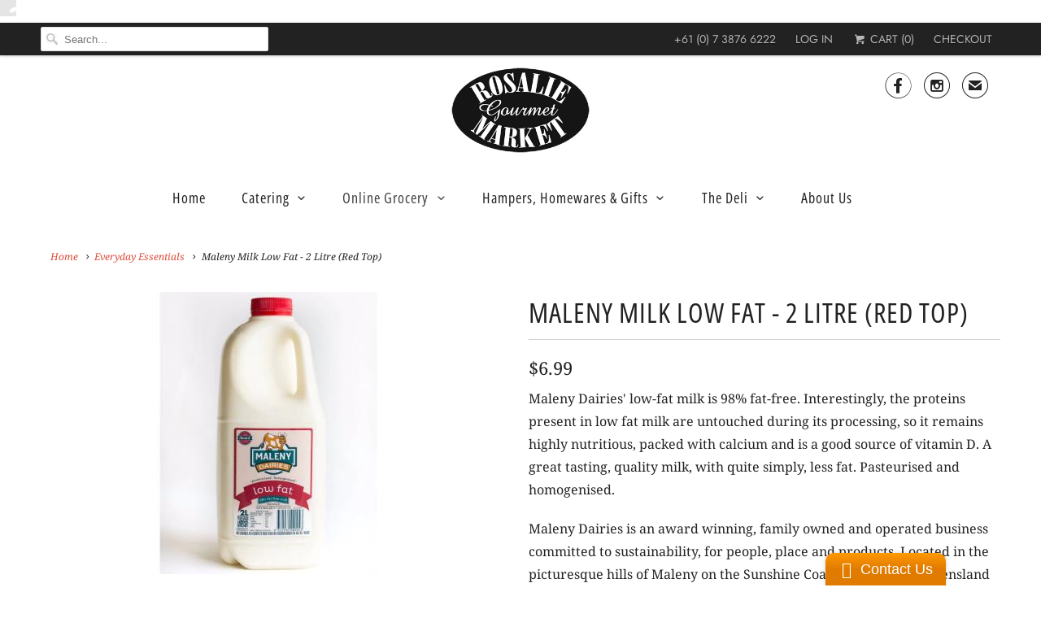

--- FILE ---
content_type: text/html; charset=utf-8
request_url: https://rosaliegourmet.com.au/collections/everyday-essentials/products/maleny-milk-low-fat-2-litre-red-top
body_size: 39615
content:
<!DOCTYPE html>
<html lang="en">
  <head>
<!-- Start of Booster Apps Seo-0.1-->
<title>Maleny Milk Low Fat - 2 Litre (Red Top) | Rosalie Gourmet Market</title><meta name="description" content="Maleny Dairies&#39; low-fat milk is 98% fat-free. Interestingly, the proteins present in low fat milk are untouched during its processing, so it remains highly nutritious, packed with calcium and is a good source of vitamin D. A great tasting, qualit..." /><script type="application/ld+json">
  {
    "@context": "https://schema.org",
    "@type": "Organization",
    "name": "Rosalie Gourmet Market",
    "url": "https://rosaliegourmet.com.au",
    "description": "Brisbane's best deli, Rosalie Gourmet Market, is a boutique food hall selling gourmet cheese, fresh flowers, charcuterie, patisserie, artisan bread, home prepared meals, fresh salads \u0026 sandwiches and much more. The freshest ingredients sourced from our deli are used in our extensive gourmet catering options.","image": "https://rosaliegourmet.com.au/cdn/shop/t/26/assets/logo.png?v=13483",
      "logo": "https://rosaliegourmet.com.au/cdn/shop/t/26/assets/logo.png?v=13483","sameAs": ["https://facebook.com/rosaliegourmetmarket", "https://twitter.com/rosaliegourmet", "https://instagram.com/rosalie_gourmet"],
    "telephone": "+61 7 3876 6222",
    "address": {
      "@type": "PostalAddress",
      "streetAddress": "164 Baroona Road, Paddington",
      "addressLocality": "Brisbane",
      "addressRegion": "Queensland",
      "postalCode": "4064",
      "addressCountry": "Australia"
    }
  }
</script>

<script type="application/ld+json">
  {
    "@context": "https://schema.org",
    "@type": "WebSite",
    "name": "Rosalie Gourmet Market",
    "url": "https://rosaliegourmet.com.au",
    "potentialAction": {
      "@type": "SearchAction",
      "query-input": "required name=query",
      "target": "https://rosaliegourmet.com.au/search?q={query}"
    }
  }
</script><script type="application/ld+json">
  {
    "@context": "https://schema.org",
    "@type": "Product",
    "name": "Maleny Milk Low Fat - 2 Litre (Red Top)",
    "brand": {"@type": "Brand","name": "Rosalie Gourmet Market"},
    "sku": "FRIDGE",
    "mpn": "",
    "description": "\nMaleny Dairies' low-fat milk is 98% fat-free. Interestingly, the proteins present in low fat milk are untouched during its processing, so it remains highly nutritious, packed with calcium and is a good source of vitamin D. A great tasting, quality milk, with quite simply, less fat. Pasteurised and homogenised.\nMaleny Dairies is an award winning, family owned and operated business committed to sustainability, for people, place and products. Located in the picturesque hills of Maleny on the Sunshine Coast Hinterland, Queensland Australia, their dairy consistently produces top quality, delicious, natural, healthy products. Enjoy milk that tastes like it used to when you were a kid!",
    "url": "https://rosaliegourmet.com.au/products/maleny-milk-low-fat-2-litre-red-top","image": "https://rosaliegourmet.com.au/cdn/shop/products/23_347x.jpg?v=1586127312","itemCondition": "https://schema.org/NewCondition",
    "offers": [{
          "@type": "Offer","price": "6.99","priceCurrency": "AUD",
          "itemCondition": "https://schema.org/NewCondition",
          "url": "https://rosaliegourmet.com.au/products/maleny-milk-low-fat-2-litre-red-top?variant=32091178565737",
          "sku": "FRIDGE",
          "mpn": "",
          "availability" : "https://schema.org/InStock",
          "priceValidUntil": "2026-03-02","gtin14": ""}]}
</script>
<!-- end of Booster Apps SEO -->

<meta name="google-site-verification" content="TYue1SoqFzswKPO853yiq8q8eYiJ4ir-7sUQRFkULL0" />
    <meta charset="utf-8">
    <meta http-equiv="cleartype" content="on">
    <meta name="robots" content="index,follow">
    <meta name="google-site-verification" content="NdB0btpixldgQ4zIldbr8dc8-sepmJQ_sD3S3_e2THM" />
    <meta name="google-site-verification" content="bVwcPo8cpqoTHncDwBLGEvThvjDp8PVFDRRO7ohKxUM" />

    
    

    

    

<meta name="author" content="Rosalie Gourmet Market">
<meta property="og:url" content="https://rosaliegourmet.com.au/products/maleny-milk-low-fat-2-litre-red-top">
<meta property="og:site_name" content="Rosalie Gourmet Market">


  <meta property="og:type" content="product">
  <meta property="og:title" content="Maleny Milk Low Fat - 2 Litre (Red Top)">
  
    <meta property="og:image" content="http://rosaliegourmet.com.au/cdn/shop/products/23_600x.jpg?v=1586127312">
    <meta property="og:image:secure_url" content="https://rosaliegourmet.com.au/cdn/shop/products/23_600x.jpg?v=1586127312">
    
  
  <meta property="og:price:amount" content="6.99">
  <meta property="og:price:currency" content="AUD">


  <meta property="og:description" content="Maleny Dairies&#39; low-fat milk is 98% fat-free. Interestingly, the proteins present in low fat milk are untouched during its processing, so it remains highly nutritious, packed with calcium and is a good source of vitamin D. A great tasting, quality milk, with quite simply, less fat. Pasteurised and homogenised. Maleny D">




<meta name="twitter:card" content="summary">

  <meta name="twitter:title" content="Maleny Milk Low Fat - 2 Litre (Red Top)">
  <meta name="twitter:description" content="
Maleny Dairies&#39; low-fat milk is 98% fat-free. Interestingly, the proteins present in low fat milk are untouched during its processing, so it remains highly nutritious, packed with calcium and is a good source of vitamin D. A great tasting, quality milk, with quite simply, less fat. Pasteurised and homogenised.
Maleny Dairies is an award winning, family owned and operated business committed to sustainability, for people, place and products. Located in the picturesque hills of Maleny on the Sunshine Coast Hinterland, Queensland Australia, their dairy consistently produces top quality, delicious, natural, healthy products. Enjoy milk that tastes like it used to when you were a kid!">
  <meta name="twitter:image" content="https://rosaliegourmet.com.au/cdn/shop/products/23_240x.jpg?v=1586127312">
  <meta name="twitter:image:width" content="240">
  <meta name="twitter:image:height" content="240">



    
      <link rel="prev" href="/collections/everyday-essentials/products/maleny-milk-farmers-choice-1-litre-gold-top">
    
    
      <link rel="next" href="/collections/everyday-essentials/products/maleny-milk-low-fat-1-litre-red-top">
    

    <!-- Mobile Specific Metas -->
    <meta name="HandheldFriendly" content="True">
    <meta name="MobileOptimized" content="320">
    <meta name="viewport" content="width=device-width,initial-scale=1">
    <meta name="theme-color" content="#ffffff">

    <!-- Stylesheets for Responsive 6.5.2 -->
    <link href="//rosaliegourmet.com.au/cdn/shop/t/26/assets/styles.scss.css?v=2434332763875824681766891997" rel="stylesheet" type="text/css" media="all" />

    <!-- Icons -->
    
      <link rel="shortcut icon" type="image/x-icon" href="//rosaliegourmet.com.au/cdn/shop/files/logo_32x32.png?v=1613670149">
    
    <link rel="canonical" href="https://rosaliegourmet.com.au/products/maleny-milk-low-fat-2-litre-red-top" />

    

    <script src="//rosaliegourmet.com.au/cdn/shop/t/26/assets/app.js?v=76602135506585790061676455095" type="text/javascript"></script>
    
      <!-- kaspud -->
      
    
<script>window.performance && window.performance.mark && window.performance.mark('shopify.content_for_header.start');</script><meta id="shopify-digital-wallet" name="shopify-digital-wallet" content="/12680417/digital_wallets/dialog">
<meta name="shopify-checkout-api-token" content="8e40a9beba3e08e550f8a13a1af9f34b">
<link rel="alternate" type="application/json+oembed" href="https://rosaliegourmet.com.au/products/maleny-milk-low-fat-2-litre-red-top.oembed">
<script async="async" src="/checkouts/internal/preloads.js?locale=en-AU"></script>
<link rel="preconnect" href="https://shop.app" crossorigin="anonymous">
<script async="async" src="https://shop.app/checkouts/internal/preloads.js?locale=en-AU&shop_id=12680417" crossorigin="anonymous"></script>
<script id="apple-pay-shop-capabilities" type="application/json">{"shopId":12680417,"countryCode":"AU","currencyCode":"AUD","merchantCapabilities":["supports3DS"],"merchantId":"gid:\/\/shopify\/Shop\/12680417","merchantName":"Rosalie Gourmet Market","requiredBillingContactFields":["postalAddress","email","phone"],"requiredShippingContactFields":["postalAddress","email","phone"],"shippingType":"shipping","supportedNetworks":["visa","masterCard","amex","jcb"],"total":{"type":"pending","label":"Rosalie Gourmet Market","amount":"1.00"},"shopifyPaymentsEnabled":true,"supportsSubscriptions":true}</script>
<script id="shopify-features" type="application/json">{"accessToken":"8e40a9beba3e08e550f8a13a1af9f34b","betas":["rich-media-storefront-analytics"],"domain":"rosaliegourmet.com.au","predictiveSearch":true,"shopId":12680417,"locale":"en"}</script>
<script>var Shopify = Shopify || {};
Shopify.shop = "rosalie-gourmet-market.myshopify.com";
Shopify.locale = "en";
Shopify.currency = {"active":"AUD","rate":"1.0"};
Shopify.country = "AU";
Shopify.theme = {"name":"Zapiet 2.0 - Responsive (new site)","id":144508649788,"schema_name":"Responsive","schema_version":"6.5.2","theme_store_id":304,"role":"main"};
Shopify.theme.handle = "null";
Shopify.theme.style = {"id":null,"handle":null};
Shopify.cdnHost = "rosaliegourmet.com.au/cdn";
Shopify.routes = Shopify.routes || {};
Shopify.routes.root = "/";</script>
<script type="module">!function(o){(o.Shopify=o.Shopify||{}).modules=!0}(window);</script>
<script>!function(o){function n(){var o=[];function n(){o.push(Array.prototype.slice.apply(arguments))}return n.q=o,n}var t=o.Shopify=o.Shopify||{};t.loadFeatures=n(),t.autoloadFeatures=n()}(window);</script>
<script>
  window.ShopifyPay = window.ShopifyPay || {};
  window.ShopifyPay.apiHost = "shop.app\/pay";
  window.ShopifyPay.redirectState = null;
</script>
<script id="shop-js-analytics" type="application/json">{"pageType":"product"}</script>
<script defer="defer" async type="module" src="//rosaliegourmet.com.au/cdn/shopifycloud/shop-js/modules/v2/client.init-shop-cart-sync_BN7fPSNr.en.esm.js"></script>
<script defer="defer" async type="module" src="//rosaliegourmet.com.au/cdn/shopifycloud/shop-js/modules/v2/chunk.common_Cbph3Kss.esm.js"></script>
<script defer="defer" async type="module" src="//rosaliegourmet.com.au/cdn/shopifycloud/shop-js/modules/v2/chunk.modal_DKumMAJ1.esm.js"></script>
<script type="module">
  await import("//rosaliegourmet.com.au/cdn/shopifycloud/shop-js/modules/v2/client.init-shop-cart-sync_BN7fPSNr.en.esm.js");
await import("//rosaliegourmet.com.au/cdn/shopifycloud/shop-js/modules/v2/chunk.common_Cbph3Kss.esm.js");
await import("//rosaliegourmet.com.au/cdn/shopifycloud/shop-js/modules/v2/chunk.modal_DKumMAJ1.esm.js");

  window.Shopify.SignInWithShop?.initShopCartSync?.({"fedCMEnabled":true,"windoidEnabled":true});

</script>
<script>
  window.Shopify = window.Shopify || {};
  if (!window.Shopify.featureAssets) window.Shopify.featureAssets = {};
  window.Shopify.featureAssets['shop-js'] = {"shop-cart-sync":["modules/v2/client.shop-cart-sync_CJVUk8Jm.en.esm.js","modules/v2/chunk.common_Cbph3Kss.esm.js","modules/v2/chunk.modal_DKumMAJ1.esm.js"],"init-fed-cm":["modules/v2/client.init-fed-cm_7Fvt41F4.en.esm.js","modules/v2/chunk.common_Cbph3Kss.esm.js","modules/v2/chunk.modal_DKumMAJ1.esm.js"],"init-shop-email-lookup-coordinator":["modules/v2/client.init-shop-email-lookup-coordinator_Cc088_bR.en.esm.js","modules/v2/chunk.common_Cbph3Kss.esm.js","modules/v2/chunk.modal_DKumMAJ1.esm.js"],"init-windoid":["modules/v2/client.init-windoid_hPopwJRj.en.esm.js","modules/v2/chunk.common_Cbph3Kss.esm.js","modules/v2/chunk.modal_DKumMAJ1.esm.js"],"shop-button":["modules/v2/client.shop-button_B0jaPSNF.en.esm.js","modules/v2/chunk.common_Cbph3Kss.esm.js","modules/v2/chunk.modal_DKumMAJ1.esm.js"],"shop-cash-offers":["modules/v2/client.shop-cash-offers_DPIskqss.en.esm.js","modules/v2/chunk.common_Cbph3Kss.esm.js","modules/v2/chunk.modal_DKumMAJ1.esm.js"],"shop-toast-manager":["modules/v2/client.shop-toast-manager_CK7RT69O.en.esm.js","modules/v2/chunk.common_Cbph3Kss.esm.js","modules/v2/chunk.modal_DKumMAJ1.esm.js"],"init-shop-cart-sync":["modules/v2/client.init-shop-cart-sync_BN7fPSNr.en.esm.js","modules/v2/chunk.common_Cbph3Kss.esm.js","modules/v2/chunk.modal_DKumMAJ1.esm.js"],"init-customer-accounts-sign-up":["modules/v2/client.init-customer-accounts-sign-up_CfPf4CXf.en.esm.js","modules/v2/client.shop-login-button_DeIztwXF.en.esm.js","modules/v2/chunk.common_Cbph3Kss.esm.js","modules/v2/chunk.modal_DKumMAJ1.esm.js"],"pay-button":["modules/v2/client.pay-button_CgIwFSYN.en.esm.js","modules/v2/chunk.common_Cbph3Kss.esm.js","modules/v2/chunk.modal_DKumMAJ1.esm.js"],"init-customer-accounts":["modules/v2/client.init-customer-accounts_DQ3x16JI.en.esm.js","modules/v2/client.shop-login-button_DeIztwXF.en.esm.js","modules/v2/chunk.common_Cbph3Kss.esm.js","modules/v2/chunk.modal_DKumMAJ1.esm.js"],"avatar":["modules/v2/client.avatar_BTnouDA3.en.esm.js"],"init-shop-for-new-customer-accounts":["modules/v2/client.init-shop-for-new-customer-accounts_CsZy_esa.en.esm.js","modules/v2/client.shop-login-button_DeIztwXF.en.esm.js","modules/v2/chunk.common_Cbph3Kss.esm.js","modules/v2/chunk.modal_DKumMAJ1.esm.js"],"shop-follow-button":["modules/v2/client.shop-follow-button_BRMJjgGd.en.esm.js","modules/v2/chunk.common_Cbph3Kss.esm.js","modules/v2/chunk.modal_DKumMAJ1.esm.js"],"checkout-modal":["modules/v2/client.checkout-modal_B9Drz_yf.en.esm.js","modules/v2/chunk.common_Cbph3Kss.esm.js","modules/v2/chunk.modal_DKumMAJ1.esm.js"],"shop-login-button":["modules/v2/client.shop-login-button_DeIztwXF.en.esm.js","modules/v2/chunk.common_Cbph3Kss.esm.js","modules/v2/chunk.modal_DKumMAJ1.esm.js"],"lead-capture":["modules/v2/client.lead-capture_DXYzFM3R.en.esm.js","modules/v2/chunk.common_Cbph3Kss.esm.js","modules/v2/chunk.modal_DKumMAJ1.esm.js"],"shop-login":["modules/v2/client.shop-login_CA5pJqmO.en.esm.js","modules/v2/chunk.common_Cbph3Kss.esm.js","modules/v2/chunk.modal_DKumMAJ1.esm.js"],"payment-terms":["modules/v2/client.payment-terms_BxzfvcZJ.en.esm.js","modules/v2/chunk.common_Cbph3Kss.esm.js","modules/v2/chunk.modal_DKumMAJ1.esm.js"]};
</script>
<script>(function() {
  var isLoaded = false;
  function asyncLoad() {
    if (isLoaded) return;
    isLoaded = true;
    var urls = ["https:\/\/cdn.ywxi.net\/js\/partner-shopify.js?shop=rosalie-gourmet-market.myshopify.com","\/\/static.zotabox.com\/6\/3\/63770a2df2db043abfe8f788f84d5336\/widgets.js?shop=rosalie-gourmet-market.myshopify.com","https:\/\/shy.elfsight.com\/p\/platform.js?shop=rosalie-gourmet-market.myshopify.com","https:\/\/sf-paywhatyouwant.extendons.com\/js\/storefront.js?shop=rosalie-gourmet-market.myshopify.com","https:\/\/chimpstatic.com\/mcjs-connected\/js\/users\/faea2ebc5836df74b80f35693\/f8fb6192dcb004aece29c5d26.js?shop=rosalie-gourmet-market.myshopify.com"];
    for (var i = 0; i < urls.length; i++) {
      var s = document.createElement('script');
      s.type = 'text/javascript';
      s.async = true;
      s.src = urls[i];
      var x = document.getElementsByTagName('script')[0];
      x.parentNode.insertBefore(s, x);
    }
  };
  if(window.attachEvent) {
    window.attachEvent('onload', asyncLoad);
  } else {
    window.addEventListener('load', asyncLoad, false);
  }
})();</script>
<script id="__st">var __st={"a":12680417,"offset":36000,"reqid":"943a1e29-b7cc-44f8-a1b1-fe12a368a57d-1769835110","pageurl":"rosaliegourmet.com.au\/collections\/everyday-essentials\/products\/maleny-milk-low-fat-2-litre-red-top","u":"611e5729164d","p":"product","rtyp":"product","rid":4575017893993};</script>
<script>window.ShopifyPaypalV4VisibilityTracking = true;</script>
<script id="captcha-bootstrap">!function(){'use strict';const t='contact',e='account',n='new_comment',o=[[t,t],['blogs',n],['comments',n],[t,'customer']],c=[[e,'customer_login'],[e,'guest_login'],[e,'recover_customer_password'],[e,'create_customer']],r=t=>t.map((([t,e])=>`form[action*='/${t}']:not([data-nocaptcha='true']) input[name='form_type'][value='${e}']`)).join(','),a=t=>()=>t?[...document.querySelectorAll(t)].map((t=>t.form)):[];function s(){const t=[...o],e=r(t);return a(e)}const i='password',u='form_key',d=['recaptcha-v3-token','g-recaptcha-response','h-captcha-response',i],f=()=>{try{return window.sessionStorage}catch{return}},m='__shopify_v',_=t=>t.elements[u];function p(t,e,n=!1){try{const o=window.sessionStorage,c=JSON.parse(o.getItem(e)),{data:r}=function(t){const{data:e,action:n}=t;return t[m]||n?{data:e,action:n}:{data:t,action:n}}(c);for(const[e,n]of Object.entries(r))t.elements[e]&&(t.elements[e].value=n);n&&o.removeItem(e)}catch(o){console.error('form repopulation failed',{error:o})}}const l='form_type',E='cptcha';function T(t){t.dataset[E]=!0}const w=window,h=w.document,L='Shopify',v='ce_forms',y='captcha';let A=!1;((t,e)=>{const n=(g='f06e6c50-85a8-45c8-87d0-21a2b65856fe',I='https://cdn.shopify.com/shopifycloud/storefront-forms-hcaptcha/ce_storefront_forms_captcha_hcaptcha.v1.5.2.iife.js',D={infoText:'Protected by hCaptcha',privacyText:'Privacy',termsText:'Terms'},(t,e,n)=>{const o=w[L][v],c=o.bindForm;if(c)return c(t,g,e,D).then(n);var r;o.q.push([[t,g,e,D],n]),r=I,A||(h.body.append(Object.assign(h.createElement('script'),{id:'captcha-provider',async:!0,src:r})),A=!0)});var g,I,D;w[L]=w[L]||{},w[L][v]=w[L][v]||{},w[L][v].q=[],w[L][y]=w[L][y]||{},w[L][y].protect=function(t,e){n(t,void 0,e),T(t)},Object.freeze(w[L][y]),function(t,e,n,w,h,L){const[v,y,A,g]=function(t,e,n){const i=e?o:[],u=t?c:[],d=[...i,...u],f=r(d),m=r(i),_=r(d.filter((([t,e])=>n.includes(e))));return[a(f),a(m),a(_),s()]}(w,h,L),I=t=>{const e=t.target;return e instanceof HTMLFormElement?e:e&&e.form},D=t=>v().includes(t);t.addEventListener('submit',(t=>{const e=I(t);if(!e)return;const n=D(e)&&!e.dataset.hcaptchaBound&&!e.dataset.recaptchaBound,o=_(e),c=g().includes(e)&&(!o||!o.value);(n||c)&&t.preventDefault(),c&&!n&&(function(t){try{if(!f())return;!function(t){const e=f();if(!e)return;const n=_(t);if(!n)return;const o=n.value;o&&e.removeItem(o)}(t);const e=Array.from(Array(32),(()=>Math.random().toString(36)[2])).join('');!function(t,e){_(t)||t.append(Object.assign(document.createElement('input'),{type:'hidden',name:u})),t.elements[u].value=e}(t,e),function(t,e){const n=f();if(!n)return;const o=[...t.querySelectorAll(`input[type='${i}']`)].map((({name:t})=>t)),c=[...d,...o],r={};for(const[a,s]of new FormData(t).entries())c.includes(a)||(r[a]=s);n.setItem(e,JSON.stringify({[m]:1,action:t.action,data:r}))}(t,e)}catch(e){console.error('failed to persist form',e)}}(e),e.submit())}));const S=(t,e)=>{t&&!t.dataset[E]&&(n(t,e.some((e=>e===t))),T(t))};for(const o of['focusin','change'])t.addEventListener(o,(t=>{const e=I(t);D(e)&&S(e,y())}));const B=e.get('form_key'),M=e.get(l),P=B&&M;t.addEventListener('DOMContentLoaded',(()=>{const t=y();if(P)for(const e of t)e.elements[l].value===M&&p(e,B);[...new Set([...A(),...v().filter((t=>'true'===t.dataset.shopifyCaptcha))])].forEach((e=>S(e,t)))}))}(h,new URLSearchParams(w.location.search),n,t,e,['guest_login'])})(!0,!0)}();</script>
<script integrity="sha256-4kQ18oKyAcykRKYeNunJcIwy7WH5gtpwJnB7kiuLZ1E=" data-source-attribution="shopify.loadfeatures" defer="defer" src="//rosaliegourmet.com.au/cdn/shopifycloud/storefront/assets/storefront/load_feature-a0a9edcb.js" crossorigin="anonymous"></script>
<script crossorigin="anonymous" defer="defer" src="//rosaliegourmet.com.au/cdn/shopifycloud/storefront/assets/shopify_pay/storefront-65b4c6d7.js?v=20250812"></script>
<script data-source-attribution="shopify.dynamic_checkout.dynamic.init">var Shopify=Shopify||{};Shopify.PaymentButton=Shopify.PaymentButton||{isStorefrontPortableWallets:!0,init:function(){window.Shopify.PaymentButton.init=function(){};var t=document.createElement("script");t.src="https://rosaliegourmet.com.au/cdn/shopifycloud/portable-wallets/latest/portable-wallets.en.js",t.type="module",document.head.appendChild(t)}};
</script>
<script data-source-attribution="shopify.dynamic_checkout.buyer_consent">
  function portableWalletsHideBuyerConsent(e){var t=document.getElementById("shopify-buyer-consent"),n=document.getElementById("shopify-subscription-policy-button");t&&n&&(t.classList.add("hidden"),t.setAttribute("aria-hidden","true"),n.removeEventListener("click",e))}function portableWalletsShowBuyerConsent(e){var t=document.getElementById("shopify-buyer-consent"),n=document.getElementById("shopify-subscription-policy-button");t&&n&&(t.classList.remove("hidden"),t.removeAttribute("aria-hidden"),n.addEventListener("click",e))}window.Shopify?.PaymentButton&&(window.Shopify.PaymentButton.hideBuyerConsent=portableWalletsHideBuyerConsent,window.Shopify.PaymentButton.showBuyerConsent=portableWalletsShowBuyerConsent);
</script>
<script data-source-attribution="shopify.dynamic_checkout.cart.bootstrap">document.addEventListener("DOMContentLoaded",(function(){function t(){return document.querySelector("shopify-accelerated-checkout-cart, shopify-accelerated-checkout")}if(t())Shopify.PaymentButton.init();else{new MutationObserver((function(e,n){t()&&(Shopify.PaymentButton.init(),n.disconnect())})).observe(document.body,{childList:!0,subtree:!0})}}));
</script>
<link id="shopify-accelerated-checkout-styles" rel="stylesheet" media="screen" href="https://rosaliegourmet.com.au/cdn/shopifycloud/portable-wallets/latest/accelerated-checkout-backwards-compat.css" crossorigin="anonymous">
<style id="shopify-accelerated-checkout-cart">
        #shopify-buyer-consent {
  margin-top: 1em;
  display: inline-block;
  width: 100%;
}

#shopify-buyer-consent.hidden {
  display: none;
}

#shopify-subscription-policy-button {
  background: none;
  border: none;
  padding: 0;
  text-decoration: underline;
  font-size: inherit;
  cursor: pointer;
}

#shopify-subscription-policy-button::before {
  box-shadow: none;
}

      </style>

<script>window.performance && window.performance.mark && window.performance.mark('shopify.content_for_header.end');</script>
<script>window.BOLD = window.BOLD || {};
    window.BOLD.common = window.BOLD.common || {};
    window.BOLD.common.Shopify = window.BOLD.common.Shopify || {};
    window.BOLD.common.Shopify.shop = {
      domain: 'rosaliegourmet.com.au',
      permanent_domain: 'rosalie-gourmet-market.myshopify.com',
      url: 'https://rosaliegourmet.com.au',
      secure_url: 'https://rosaliegourmet.com.au',
      money_format: "${{amount}}",
      currency: "AUD"
    };
    window.BOLD.common.Shopify.customer = {
      id: null,
      tags: null,
    };
    window.BOLD.common.Shopify.cart = {"note":null,"attributes":{},"original_total_price":0,"total_price":0,"total_discount":0,"total_weight":0.0,"item_count":0,"items":[],"requires_shipping":false,"currency":"AUD","items_subtotal_price":0,"cart_level_discount_applications":[],"checkout_charge_amount":0};
    window.BOLD.common.template = 'product';window.BOLD.common.Shopify.formatMoney = function(money, format) {
        function n(t, e) {
            return "undefined" == typeof t ? e : t
        }
        function r(t, e, r, i) {
            if (e = n(e, 2),
                r = n(r, ","),
                i = n(i, "."),
            isNaN(t) || null == t)
                return 0;
            t = (t / 100).toFixed(e);
            var o = t.split(".")
                , a = o[0].replace(/(\d)(?=(\d\d\d)+(?!\d))/g, "$1" + r)
                , s = o[1] ? i + o[1] : "";
            return a + s
        }
        "string" == typeof money && (money = money.replace(".", ""));
        var i = ""
            , o = /\{\{\s*(\w+)\s*\}\}/
            , a = format || window.BOLD.common.Shopify.shop.money_format || window.Shopify.money_format || "$ {{ amount }}";
        switch (a.match(o)[1]) {
            case "amount":
                i = r(money, 2, ",", ".");
                break;
            case "amount_no_decimals":
                i = r(money, 0, ",", ".");
                break;
            case "amount_with_comma_separator":
                i = r(money, 2, ".", ",");
                break;
            case "amount_no_decimals_with_comma_separator":
                i = r(money, 0, ".", ",");
                break;
            case "amount_with_space_separator":
                i = r(money, 2, " ", ",");
                break;
            case "amount_no_decimals_with_space_separator":
                i = r(money, 0, " ", ",");
                break;
            case "amount_with_apostrophe_separator":
                i = r(money, 2, "'", ".");
                break;
        }
        return a.replace(o, i);
    };
    window.BOLD.common.Shopify.saveProduct = function (handle, product) {
      if (typeof handle === 'string' && typeof window.BOLD.common.Shopify.products[handle] === 'undefined') {
        if (typeof product === 'number') {
          window.BOLD.common.Shopify.handles[product] = handle;
          product = { id: product };
        }
        window.BOLD.common.Shopify.products[handle] = product;
      }
    };
    window.BOLD.common.Shopify.saveVariant = function (variant_id, variant) {
      if (typeof variant_id === 'number' && typeof window.BOLD.common.Shopify.variants[variant_id] === 'undefined') {
        window.BOLD.common.Shopify.variants[variant_id] = variant;
      }
    };window.BOLD.common.Shopify.products = window.BOLD.common.Shopify.products || {};
    window.BOLD.common.Shopify.variants = window.BOLD.common.Shopify.variants || {};
    window.BOLD.common.Shopify.handles = window.BOLD.common.Shopify.handles || {};window.BOLD.common.Shopify.handle = "maleny-milk-low-fat-2-litre-red-top"
window.BOLD.common.Shopify.saveProduct("maleny-milk-low-fat-2-litre-red-top", 4575017893993);window.BOLD.common.Shopify.saveVariant(32091178565737, { product_id: 4575017893993, product_handle: "maleny-milk-low-fat-2-litre-red-top", price: 699, group_id: '', csp_metafield: {}});window.BOLD.apps_installed = {"Product Options":2} || {};window.BOLD.common.Shopify.saveProduct("organic-campagne-sourdough", 4353876426857);window.BOLD.common.Shopify.saveVariant(31189282783337, { product_id: 4353876426857, product_handle: "organic-campagne-sourdough", price: 999, group_id: '', csp_metafield: {}});window.BOLD.common.Shopify.saveProduct("organic-spelt-sourdough", 4353891532905);window.BOLD.common.Shopify.saveVariant(31189365391465, { product_id: 4353891532905, product_handle: "organic-spelt-sourdough", price: 1399, group_id: '', csp_metafield: {}});window.BOLD.common.Shopify.saveProduct("sliced-white-bread", 4589402751081);window.BOLD.common.Shopify.saveVariant(32128661979241, { product_id: 4589402751081, product_handle: "sliced-white-bread", price: 699, group_id: '', csp_metafield: {}});window.BOLD.common.Shopify.saveProduct("sliced-multigrain-bread", 4589430046825);window.BOLD.common.Shopify.saveVariant(32128700842089, { product_id: 4589430046825, product_handle: "sliced-multigrain-bread", price: 699, group_id: '', csp_metafield: {}});window.BOLD.common.Shopify.saveProduct("sliced-wholemeal-bread", 4589437780073);window.BOLD.common.Shopify.saveVariant(32128710148201, { product_id: 4589437780073, product_handle: "sliced-wholemeal-bread", price: 699, group_id: '', csp_metafield: {}});window.BOLD.common.Shopify.saveProduct("maleny-milk-full-cream-2-litre", 4574964580457);window.BOLD.common.Shopify.saveVariant(32091119517801, { product_id: 4574964580457, product_handle: "maleny-milk-full-cream-2-litre", price: 699, group_id: '', csp_metafield: {}});window.BOLD.common.Shopify.saveProduct("copy-of-maleny-milk-full-cream-1-litre", 4574974214249);window.BOLD.common.Shopify.saveVariant(32091129577577, { product_id: 4574974214249, product_handle: "copy-of-maleny-milk-full-cream-1-litre", price: 430, group_id: '', csp_metafield: {}});window.BOLD.common.Shopify.saveProduct("maleny-milk-farmers-choice-2-litre-gold-top", 4575014584425);window.BOLD.common.Shopify.saveVariant(32091175190633, { product_id: 4575014584425, product_handle: "maleny-milk-farmers-choice-2-litre-gold-top", price: 699, group_id: '', csp_metafield: {}});window.BOLD.common.Shopify.saveProduct("maleny-milk-farmers-choice-1-litre-gold-top", 4574981161065);window.BOLD.common.Shopify.saveVariant(32091136917609, { product_id: 4574981161065, product_handle: "maleny-milk-farmers-choice-1-litre-gold-top", price: 430, group_id: '', csp_metafield: {}});window.BOLD.common.Shopify.saveProduct("maleny-milk-low-fat-2-litre-red-top", 4575017893993);window.BOLD.common.Shopify.saveVariant(32091178565737, { product_id: 4575017893993, product_handle: "maleny-milk-low-fat-2-litre-red-top", price: 699, group_id: '', csp_metafield: {}});window.BOLD.common.Shopify.saveProduct("maleny-milk-low-fat-1-litre-red-top", 4575031033961);window.BOLD.common.Shopify.saveVariant(32091192852585, { product_id: 4575031033961, product_handle: "maleny-milk-low-fat-1-litre-red-top", price: 430, group_id: '', csp_metafield: {}});window.BOLD.common.Shopify.saveProduct("maleny-milk-lactose-free-2-litre-green-top", 8104684323132);window.BOLD.common.Shopify.saveVariant(44361060679996, { product_id: 8104684323132, product_handle: "maleny-milk-lactose-free-2-litre-green-top", price: 750, group_id: '', csp_metafield: {}});window.BOLD.common.Shopify.saveProduct("norco-sour-cream-250g", 4608142245993);window.BOLD.common.Shopify.saveVariant(32158290542697, { product_id: 4608142245993, product_handle: "norco-sour-cream-250g", price: 499, group_id: '', csp_metafield: {}});window.BOLD.common.Shopify.saveProduct("champagne-ham", 4573996580969);window.BOLD.common.Shopify.saveVariant(32088423006313, { product_id: 4573996580969, product_handle: "champagne-ham", price: 599, group_id: '', csp_metafield: {}});window.BOLD.common.Shopify.saveVariant(32088423039081, { product_id: 4573996580969, product_handle: "champagne-ham", price: 599, group_id: '', csp_metafield: {}});window.BOLD.common.Shopify.saveVariant(32088423071849, { product_id: 4573996580969, product_handle: "champagne-ham", price: 599, group_id: '', csp_metafield: {}});window.BOLD.common.Shopify.saveVariant(32088423104617, { product_id: 4573996580969, product_handle: "champagne-ham", price: 599, group_id: '', csp_metafield: {}});window.BOLD.common.Shopify.saveVariant(32088423137385, { product_id: 4573996580969, product_handle: "champagne-ham", price: 999, group_id: '', csp_metafield: {}});window.BOLD.common.Shopify.saveVariant(32088423170153, { product_id: 4573996580969, product_handle: "champagne-ham", price: 999, group_id: '', csp_metafield: {}});window.BOLD.common.Shopify.saveVariant(32088423202921, { product_id: 4573996580969, product_handle: "champagne-ham", price: 999, group_id: '', csp_metafield: {}});window.BOLD.common.Shopify.saveVariant(32088423235689, { product_id: 4573996580969, product_handle: "champagne-ham", price: 999, group_id: '', csp_metafield: {}});window.BOLD.common.Shopify.saveVariant(32088423268457, { product_id: 4573996580969, product_handle: "champagne-ham", price: 1999, group_id: '', csp_metafield: {}});window.BOLD.common.Shopify.saveVariant(32088423301225, { product_id: 4573996580969, product_handle: "champagne-ham", price: 1999, group_id: '', csp_metafield: {}});window.BOLD.common.Shopify.saveVariant(32088423333993, { product_id: 4573996580969, product_handle: "champagne-ham", price: 1999, group_id: '', csp_metafield: {}});window.BOLD.common.Shopify.saveVariant(32088423366761, { product_id: 4573996580969, product_handle: "champagne-ham", price: 1999, group_id: '', csp_metafield: {}});window.BOLD.common.Shopify.saveProduct("grandmothers-ham-1", 4573993599081);window.BOLD.common.Shopify.saveVariant(32088419729513, { product_id: 4573993599081, product_handle: "grandmothers-ham-1", price: 699, group_id: '', csp_metafield: {}});window.BOLD.common.Shopify.saveVariant(32088419762281, { product_id: 4573993599081, product_handle: "grandmothers-ham-1", price: 699, group_id: '', csp_metafield: {}});window.BOLD.common.Shopify.saveVariant(32088419795049, { product_id: 4573993599081, product_handle: "grandmothers-ham-1", price: 699, group_id: '', csp_metafield: {}});window.BOLD.common.Shopify.saveVariant(32088419827817, { product_id: 4573993599081, product_handle: "grandmothers-ham-1", price: 699, group_id: '', csp_metafield: {}});window.BOLD.common.Shopify.saveVariant(32088419860585, { product_id: 4573993599081, product_handle: "grandmothers-ham-1", price: 1150, group_id: '', csp_metafield: {}});window.BOLD.common.Shopify.saveVariant(32088419893353, { product_id: 4573993599081, product_handle: "grandmothers-ham-1", price: 1150, group_id: '', csp_metafield: {}});window.BOLD.common.Shopify.saveVariant(32088419926121, { product_id: 4573993599081, product_handle: "grandmothers-ham-1", price: 1150, group_id: '', csp_metafield: {}});window.BOLD.common.Shopify.saveVariant(32088419958889, { product_id: 4573993599081, product_handle: "grandmothers-ham-1", price: 1150, group_id: '', csp_metafield: {}});window.BOLD.common.Shopify.saveVariant(32088419991657, { product_id: 4573993599081, product_handle: "grandmothers-ham-1", price: 2299, group_id: '', csp_metafield: {}});window.BOLD.common.Shopify.saveVariant(32088420024425, { product_id: 4573993599081, product_handle: "grandmothers-ham-1", price: 2299, group_id: '', csp_metafield: {}});window.BOLD.common.Shopify.saveVariant(32088420057193, { product_id: 4573993599081, product_handle: "grandmothers-ham-1", price: 2299, group_id: '', csp_metafield: {}});window.BOLD.common.Shopify.saveVariant(32088420089961, { product_id: 4573993599081, product_handle: "grandmothers-ham-1", price: 2299, group_id: '', csp_metafield: {}});window.BOLD.common.Shopify.saveProduct("nitrite-free-ham-gf-sliced", 4616613331049);window.BOLD.common.Shopify.saveVariant(32198409977961, { product_id: 4616613331049, product_handle: "nitrite-free-ham-gf-sliced", price: 960, group_id: '', csp_metafield: {}});window.BOLD.common.Shopify.saveVariant(32198410010729, { product_id: 4616613331049, product_handle: "nitrite-free-ham-gf-sliced", price: 960, group_id: '', csp_metafield: {}});window.BOLD.common.Shopify.saveVariant(32198410043497, { product_id: 4616613331049, product_handle: "nitrite-free-ham-gf-sliced", price: 960, group_id: '', csp_metafield: {}});window.BOLD.common.Shopify.saveVariant(32198410076265, { product_id: 4616613331049, product_handle: "nitrite-free-ham-gf-sliced", price: 960, group_id: '', csp_metafield: {}});window.BOLD.common.Shopify.saveVariant(32198410109033, { product_id: 4616613331049, product_handle: "nitrite-free-ham-gf-sliced", price: 1599, group_id: '', csp_metafield: {}});window.BOLD.common.Shopify.saveVariant(32198410141801, { product_id: 4616613331049, product_handle: "nitrite-free-ham-gf-sliced", price: 1599, group_id: '', csp_metafield: {}});window.BOLD.common.Shopify.saveVariant(32198410174569, { product_id: 4616613331049, product_handle: "nitrite-free-ham-gf-sliced", price: 1599, group_id: '', csp_metafield: {}});window.BOLD.common.Shopify.saveVariant(32198410207337, { product_id: 4616613331049, product_handle: "nitrite-free-ham-gf-sliced", price: 1599, group_id: '', csp_metafield: {}});window.BOLD.common.Shopify.saveVariant(32198410240105, { product_id: 4616613331049, product_handle: "nitrite-free-ham-gf-sliced", price: 3198, group_id: '', csp_metafield: {}});window.BOLD.common.Shopify.saveVariant(32198410272873, { product_id: 4616613331049, product_handle: "nitrite-free-ham-gf-sliced", price: 3198, group_id: '', csp_metafield: {}});window.BOLD.common.Shopify.saveVariant(32198410305641, { product_id: 4616613331049, product_handle: "nitrite-free-ham-gf-sliced", price: 3198, group_id: '', csp_metafield: {}});window.BOLD.common.Shopify.saveVariant(32198410338409, { product_id: 4616613331049, product_handle: "nitrite-free-ham-gf-sliced", price: 3198, group_id: '', csp_metafield: {}});window.BOLD.common.Shopify.saveProduct("orange-juice-2-litre", 6348655047);window.BOLD.common.Shopify.saveVariant(20257371975, { product_id: 6348655047, product_handle: "orange-juice-2-litre", price: 1099, group_id: '', csp_metafield: {}});window.BOLD.common.Shopify.saveProduct("juice-apple-2-litre", 10935886484);window.BOLD.common.Shopify.saveVariant(43185419924, { product_id: 10935886484, product_handle: "juice-apple-2-litre", price: 1099, group_id: '', csp_metafield: {}});window.BOLD.common.Shopify.saveProduct("le-conquerant-butter-unsalted-125g", 4576787628137);window.BOLD.common.Shopify.saveVariant(32095674826857, { product_id: 4576787628137, product_handle: "le-conquerant-butter-unsalted-125g", price: 799, group_id: '', csp_metafield: {}});window.BOLD.common.Shopify.saveProduct("le-conquerant-butter-demi-sel-125g", 4576801489001);window.BOLD.common.Shopify.saveVariant(32095706054761, { product_id: 4576801489001, product_handle: "le-conquerant-butter-demi-sel-125g", price: 799, group_id: '', csp_metafield: {}});window.BOLD.common.Shopify.saveProduct("lescure-butter-unsalted-rol-250g", 4576804470889);window.BOLD.common.Shopify.saveVariant(32095714279529, { product_id: 4576804470889, product_handle: "lescure-butter-unsalted-rol-250g", price: 1599, group_id: '', csp_metafield: {}});window.BOLD.common.Shopify.saveProduct("lescure-butter-demi-sel-roll-250g", 4576808730729);window.BOLD.common.Shopify.saveVariant(32095726469225, { product_id: 4576808730729, product_handle: "lescure-butter-demi-sel-roll-250g", price: 1599, group_id: '', csp_metafield: {}});window.BOLD.common.Shopify.saveProduct("la-banderita-soft-tacos-large-flour-tortillas-10-pack", 4598467362921);window.BOLD.common.Shopify.saveVariant(32139886133353, { product_id: 4598467362921, product_handle: "la-banderita-soft-tacos-large-flour-tortillas-10-pack", price: 1350, group_id: '', csp_metafield: {}});window.BOLD.common.Shopify.saveProduct("la-banderita-street-tacos-small-20-pack", 4598478405737);window.BOLD.common.Shopify.saveVariant(32139902222441, { product_id: 4598478405737, product_handle: "la-banderita-street-tacos-small-20-pack", price: 999, group_id: '', csp_metafield: {}});window.BOLD.common.Shopify.saveProduct("la-banderita-burrito-grande-flour-tortillas-10-pack", 4598492692585);window.BOLD.common.Shopify.saveVariant(32139923718249, { product_id: 4598492692585, product_handle: "la-banderita-burrito-grande-flour-tortillas-10-pack", price: 1399, group_id: '', csp_metafield: {}});window.BOLD.common.Shopify.saveProduct("la-banderita-fajita-flour-tortillas-10-pack", 4598501081193);window.BOLD.common.Shopify.saveVariant(32139935580265, { product_id: 4598501081193, product_handle: "la-banderita-fajita-flour-tortillas-10-pack", price: 1099, group_id: '', csp_metafield: {}});window.BOLD.common.Shopify.saveProduct("la-banderita-ricas-flour-tortillas-family-pack-20-tortillas", 4598525034601);window.BOLD.common.Shopify.saveVariant(32139974443113, { product_id: 4598525034601, product_handle: "la-banderita-ricas-flour-tortillas-family-pack-20-tortillas", price: 1399, group_id: '', csp_metafield: {}});window.BOLD.common.Shopify.saveProduct("olssons-sea-salt-flakes-250g", 4599305535593);window.BOLD.common.Shopify.saveVariant(32141145047145, { product_id: 4599305535593, product_handle: "olssons-sea-salt-flakes-250g", price: 1060, group_id: '', csp_metafield: {}});window.BOLD.common.Shopify.saveProduct("tasman-sea-salt-flakes-250g", 4577187135593);window.BOLD.common.Shopify.saveVariant(32096434028649, { product_id: 4577187135593, product_handle: "tasman-sea-salt-flakes-250g", price: 1255, group_id: '', csp_metafield: {}});window.BOLD.common.Shopify.saveProduct("chefs-choice-organic-whole-black-pepper-100g", 4599363895401);window.BOLD.common.Shopify.saveVariant(32141235978345, { product_id: 4599363895401, product_handle: "chefs-choice-organic-whole-black-pepper-100g", price: 899, group_id: '', csp_metafield: {}});window.BOLD.common.Shopify.saveProduct("grandmothers-ham-gf-df-sliced-1", 6954887479480);window.BOLD.common.Shopify.saveVariant(40739673505976, { product_id: 6954887479480, product_handle: "grandmothers-ham-gf-df-sliced-1", price: 1399, group_id: '', csp_metafield: {}});window.BOLD.common.Shopify.saveVariant(40739673538744, { product_id: 6954887479480, product_handle: "grandmothers-ham-gf-df-sliced-1", price: 1399, group_id: '', csp_metafield: {}});window.BOLD.common.Shopify.saveVariant(40739673571512, { product_id: 6954887479480, product_handle: "grandmothers-ham-gf-df-sliced-1", price: 1399, group_id: '', csp_metafield: {}});window.BOLD.common.Shopify.saveVariant(40739673604280, { product_id: 6954887479480, product_handle: "grandmothers-ham-gf-df-sliced-1", price: 1399, group_id: '', csp_metafield: {}});window.BOLD.common.Shopify.saveVariant(40739673768120, { product_id: 6954887479480, product_handle: "grandmothers-ham-gf-df-sliced-1", price: 3299, group_id: '', csp_metafield: {}});window.BOLD.common.Shopify.saveVariant(40739673800888, { product_id: 6954887479480, product_handle: "grandmothers-ham-gf-df-sliced-1", price: 3299, group_id: '', csp_metafield: {}});window.BOLD.common.Shopify.saveVariant(40739673833656, { product_id: 6954887479480, product_handle: "grandmothers-ham-gf-df-sliced-1", price: 3299, group_id: '', csp_metafield: {}});window.BOLD.common.Shopify.saveVariant(40739673866424, { product_id: 6954887479480, product_handle: "grandmothers-ham-gf-df-sliced-1", price: 3299, group_id: '', csp_metafield: {}});window.BOLD.common.Shopify.saveProduct("french-sourdough", 10167907909948);window.BOLD.common.Shopify.saveVariant(52204059394364, { product_id: 10167907909948, product_handle: "french-sourdough", price: 850, group_id: '', csp_metafield: {}});window.BOLD.common.Shopify.saveProduct("sourdough-baguette", 10167908958524);window.BOLD.common.Shopify.saveVariant(52204068045116, { product_id: 10167908958524, product_handle: "sourdough-baguette", price: 750, group_id: '', csp_metafield: {}});window.BOLD.common.Shopify.saveProduct("bread-social-organic-sourdough", 10167909417276);window.BOLD.common.Shopify.saveVariant(52204073255228, { product_id: 10167909417276, product_handle: "bread-social-organic-sourdough", price: 1199, group_id: '', csp_metafield: {}});window.BOLD.common.Shopify.saveProduct("bread-social-organic-seeded-sourdough", 10167910105404);window.BOLD.common.Shopify.saveVariant(52204082037052, { product_id: 10167910105404, product_handle: "bread-social-organic-seeded-sourdough", price: 1299, group_id: '', csp_metafield: {}});window.BOLD.common.Shopify.saveProduct("murray-river-salt-flakes-250g", 10168082399548);window.BOLD.common.Shopify.saveVariant(52205638091068, { product_id: 10168082399548, product_handle: "murray-river-salt-flakes-250g", price: 1255, group_id: '', csp_metafield: {}});window.BOLD.common.Shopify.metafields = window.BOLD.common.Shopify.metafields || {};window.BOLD.common.Shopify.metafields["bold_rp"] = {};window.BOLD.common.Shopify.metafields["bold_csp_defaults"] = {};window.BOLD.common.cacheParams = window.BOLD.common.cacheParams || {};
    window.BOLD.common.cacheParams.options = 1667989727;
</script>
<script>
    window.BOLD.common.cacheParams.options = 1769495658;
</script>
<link href="//rosaliegourmet.com.au/cdn/shop/t/26/assets/bold-options.css?v=102207998313189888191676455095" rel="stylesheet" type="text/css" media="all" />
<script defer src="https://options.shopapps.site/js/options.js"></script><link href="//rosaliegourmet.com.au/cdn/shop/t/26/assets/bold.css?v=13483" rel="stylesheet" type="text/css" media="all" />
<script>
          var currentScript = document.currentScript || document.scripts[document.scripts.length - 1];
          var boldVariantIds =[32091178565737];
          var boldProductHandle ="maleny-milk-low-fat-2-litre-red-top";
          var BOLD = BOLD || {};
          BOLD.products = BOLD.products || {};
          BOLD.variant_lookup = BOLD.variant_lookup || {};
          if (window.BOLD && !BOLD.common) {
              BOLD.common = BOLD.common || {};
              BOLD.common.Shopify = BOLD.common.Shopify || {};
              window.BOLD.common.Shopify.products = window.BOLD.common.Shopify.products || {};
              window.BOLD.common.Shopify.variants = window.BOLD.common.Shopify.variants || {};
              window.BOLD.common.Shopify.handles = window.BOLD.common.Shopify.handles || {};
              window.BOLD.common.Shopify.saveProduct = function (handle, product) {
                  if (typeof handle === 'string' && typeof window.BOLD.common.Shopify.products[handle] === 'undefined') {
                      if (typeof product === 'number') {
                          window.BOLD.common.Shopify.handles[product] = handle;
                          product = { id: product };
                      }
                      window.BOLD.common.Shopify.products[handle] = product;
                  }
              };
              window.BOLD.common.Shopify.saveVariant = function (variant_id, variant) {
                  if (typeof variant_id === 'number' && typeof window.BOLD.common.Shopify.variants[variant_id] === 'undefined') {
                      window.BOLD.common.Shopify.variants[variant_id] = variant;
                  }
              };
          }

          for (var boldIndex = 0; boldIndex < boldVariantIds.length; boldIndex = boldIndex + 1) {
            BOLD.variant_lookup[boldVariantIds[boldIndex]] = boldProductHandle;
          }

          BOLD.products[boldProductHandle] ={
    "id":4575017893993,
    "title":"Maleny Milk Low Fat - 2 Litre (Red Top)","handle":"maleny-milk-low-fat-2-litre-red-top",
    "description":"\u003cmeta charset=\"utf-8\"\u003e\u003cmeta charset=\"utf-8\"\u003e\u003cmeta charset=\"utf-8\"\u003e\u003cmeta charset=\"utf-8\"\u003e\u003cmeta charset=\"utf-8\"\u003e\n\u003cp\u003e\u003cspan\u003eMaleny Dairies' low-fat milk is 98% fat-free. Interestingly, the proteins present in low fat milk are untouched during its processing, so it remains highly nutritious, packed with calcium and is a good source of vitamin D. A great tasting, quality milk, with quite simply, less fat. Pasteurised and homogenised.\u003c\/span\u003e\u003cbr\u003e\u003c\/p\u003e\n\u003cp\u003e\u003cspan\u003eMaleny Dairies is an award winning, family owned and operated business committed to sustainability, for people, place and products. Located in the picturesque hills of Maleny on the Sunshine Coast Hinterland, Queensland Australia, their dairy consistently produces top quality, delicious, natural, healthy products. Enjoy milk that tastes like it used to when you were a kid!\u003c\/span\u003e\u003c\/p\u003e",
    "published_at":"2020-03-22T21:48:24",
    "created_at":"2020-03-22T21:48:24",
    "vendor":"Rosalie Gourmet Market",
    "type":"",
    "tags":["everyday essentials","milk dairy"],
    "price":699,
    "price_min":699,
    "price_max":699,
    "price_varies":null,
    "compare_at_price":null,
    "compare_at_price_min":0,
    "compare_at_price_max":0,
    "compare_at_price_varies":null,
    "all_variant_ids":[32091178565737],
    "variants":[{"id":32091178565737,"title":"Default Title","option1":"Default Title","option2":null,"option3":null,"sku":"FRIDGE","requires_shipping":true,"taxable":false,"featured_image":null,"available":true,"name":"Maleny Milk Low Fat - 2 Litre (Red Top)","public_title":null,"options":["Default Title"],"price":699,"weight":0,"compare_at_price":null,"inventory_quantity":-88,"inventory_management":null,"inventory_policy":"continue","barcode":"","requires_selling_plan":false,"selling_plan_allocations":[]}],
    "available":null,"images":["\/\/rosaliegourmet.com.au\/cdn\/shop\/products\/23.jpg?v=1586127312"],"featured_image":"\/\/rosaliegourmet.com.au\/cdn\/shop\/products\/23.jpg?v=1586127312",
    "options":["Title"],
    "url":"\/products\/maleny-milk-low-fat-2-litre-red-top"};var boldCSPMetafields = {};
          var boldTempProduct ={"id":4575017893993,"title":"Maleny Milk Low Fat - 2 Litre (Red Top)","handle":"maleny-milk-low-fat-2-litre-red-top","description":"\u003cmeta charset=\"utf-8\"\u003e\u003cmeta charset=\"utf-8\"\u003e\u003cmeta charset=\"utf-8\"\u003e\u003cmeta charset=\"utf-8\"\u003e\u003cmeta charset=\"utf-8\"\u003e\n\u003cp\u003e\u003cspan\u003eMaleny Dairies' low-fat milk is 98% fat-free. Interestingly, the proteins present in low fat milk are untouched during its processing, so it remains highly nutritious, packed with calcium and is a good source of vitamin D. A great tasting, quality milk, with quite simply, less fat. Pasteurised and homogenised.\u003c\/span\u003e\u003cbr\u003e\u003c\/p\u003e\n\u003cp\u003e\u003cspan\u003eMaleny Dairies is an award winning, family owned and operated business committed to sustainability, for people, place and products. Located in the picturesque hills of Maleny on the Sunshine Coast Hinterland, Queensland Australia, their dairy consistently produces top quality, delicious, natural, healthy products. Enjoy milk that tastes like it used to when you were a kid!\u003c\/span\u003e\u003c\/p\u003e","published_at":"2020-03-22T21:48:24+10:00","created_at":"2020-03-22T21:48:24+10:00","vendor":"Rosalie Gourmet Market","type":"","tags":["everyday essentials","milk dairy"],"price":699,"price_min":699,"price_max":699,"available":true,"price_varies":false,"compare_at_price":null,"compare_at_price_min":0,"compare_at_price_max":0,"compare_at_price_varies":false,"variants":[{"id":32091178565737,"title":"Default Title","option1":"Default Title","option2":null,"option3":null,"sku":"FRIDGE","requires_shipping":true,"taxable":false,"featured_image":null,"available":true,"name":"Maleny Milk Low Fat - 2 Litre (Red Top)","public_title":null,"options":["Default Title"],"price":699,"weight":0,"compare_at_price":null,"inventory_quantity":-88,"inventory_management":null,"inventory_policy":"continue","barcode":"","requires_selling_plan":false,"selling_plan_allocations":[]}],"images":["\/\/rosaliegourmet.com.au\/cdn\/shop\/products\/23.jpg?v=1586127312"],"featured_image":"\/\/rosaliegourmet.com.au\/cdn\/shop\/products\/23.jpg?v=1586127312","options":["Title"],"media":[{"alt":"Maleny Milk Low Fat - 2 Litre (Red Top) - Rosalie Gourmet Market","id":6893119832169,"position":1,"preview_image":{"aspect_ratio":1.0,"height":347,"width":347,"src":"\/\/rosaliegourmet.com.au\/cdn\/shop\/products\/23.jpg?v=1586127312"},"aspect_ratio":1.0,"height":347,"media_type":"image","src":"\/\/rosaliegourmet.com.au\/cdn\/shop\/products\/23.jpg?v=1586127312","width":347}],"requires_selling_plan":false,"selling_plan_groups":[],"content":"\u003cmeta charset=\"utf-8\"\u003e\u003cmeta charset=\"utf-8\"\u003e\u003cmeta charset=\"utf-8\"\u003e\u003cmeta charset=\"utf-8\"\u003e\u003cmeta charset=\"utf-8\"\u003e\n\u003cp\u003e\u003cspan\u003eMaleny Dairies' low-fat milk is 98% fat-free. Interestingly, the proteins present in low fat milk are untouched during its processing, so it remains highly nutritious, packed with calcium and is a good source of vitamin D. A great tasting, quality milk, with quite simply, less fat. Pasteurised and homogenised.\u003c\/span\u003e\u003cbr\u003e\u003c\/p\u003e\n\u003cp\u003e\u003cspan\u003eMaleny Dairies is an award winning, family owned and operated business committed to sustainability, for people, place and products. Located in the picturesque hills of Maleny on the Sunshine Coast Hinterland, Queensland Australia, their dairy consistently produces top quality, delicious, natural, healthy products. Enjoy milk that tastes like it used to when you were a kid!\u003c\/span\u003e\u003c\/p\u003e"};
          var bold_rp =[{}];
          if(boldTempProduct){
            window.BOLD.common.Shopify.saveProduct(boldTempProduct.handle, boldTempProduct.id);
            for (var boldIndex = 0; boldTempProduct && boldIndex < boldTempProduct.variants.length; boldIndex = boldIndex + 1){
              var rp_group_id = bold_rp[boldIndex].rp_group_id ? '' + bold_rp[boldIndex].rp_group_id : '';
              window.BOLD.common.Shopify.saveVariant(
                  boldTempProduct.variants[boldIndex].id,
                  {
                    product_id: boldTempProduct.id,
                    product_handle: boldTempProduct.handle,
                    price: boldTempProduct.variants[boldIndex].price,
                    group_id: rp_group_id,
                    csp_metafield: boldCSPMetafields[boldTempProduct.variants[boldIndex].id]
                  }
              );
            }
          }

          currentScript.parentNode.removeChild(currentScript);
        </script>

    <noscript>
      <style>
        .slides > li:first-child {display: block;}
        .image__fallback {
          width: 100vw;
          display: block !important;
          max-width: 100vw !important;
          margin-bottom: 0;
        }
        .no-js-only {
          display: inherit !important;
        }
        .icon-cart.cart-button {
          display: none;
        }
        .lazyload {
          opacity: 1;
          -webkit-filter: blur(0);
          filter: blur(0);
        }
        .animate_right,
        .animate_left,
        .animate_up,
        .animate_down {
          opacity: 1;
        }
        .flexslider .slides>li {
          display: block;
        }
        .product_section .product_form {
          opacity: 1;
        }
        .multi_select,
        form .select {
          display: block !important;
        }
        .swatch_options {
          display: none;
        }
      </style>
    </noscript>



<!-- BEGIN app block: shopify://apps/minmaxify-order-limits/blocks/app-embed-block/3acfba32-89f3-4377-ae20-cbb9abc48475 --><script type="text/javascript" src="https://limits.minmaxify.com/rosalie-gourmet-market.myshopify.com?v=138&r=20251011061736"></script>

<!-- END app block --><!-- BEGIN app block: shopify://apps/zapiet-pickup-delivery/blocks/app-embed/5599aff0-8af1-473a-a372-ecd72a32b4d5 -->









    <style>.ZapietStack .ZapietStack-Item {
    min-width: 100% !important;
}

.locations.locations--with-map {
    height: 100%;
}</style>




<script type="text/javascript">
    var zapietTranslations = {};

    window.ZapietMethods = {"pickup":{"active":true,"enabled":true,"name":"Pickup","sort":0,"status":{"condition":"price","operator":"morethan","value":0,"enabled":true,"product_conditions":{"enabled":false,"value":"Delivery Only,Shipping Only","enable":false,"property":"tags","hide_button":false}},"button":{"type":"default","default":null,"hover":"","active":null}},"delivery":{"active":false,"enabled":true,"name":"Delivery","sort":1,"status":{"condition":"price","operator":"morethan","value":0,"enabled":true,"product_conditions":{"enabled":false,"value":"Pickup Only,Shipping Only","enable":false,"property":"tags","hide_button":false}},"button":{"type":"default","default":null,"hover":"","active":null}},"shipping":{"active":false,"enabled":true,"name":"Shipping","sort":2,"status":{"condition":"price","operator":"morethan","value":0,"enabled":true,"product_conditions":{"enabled":true,"value":"ship","enable":true,"property":"tags","hide_button":false}},"button":{"type":"default","default":null,"hover":"","active":null}}}
    window.ZapietEvent = {
        listen: function(eventKey, callback) {
            if (!this.listeners) {
                this.listeners = [];
            }
            this.listeners.push({
                eventKey: eventKey,
                callback: callback
            });
        },
    };

    

    
        
        var language_settings = {"enable_app":true,"enable_geo_search_for_pickups":false,"pickup_region_filter_enabled":false,"pickup_region_filter_field":null,"currency":"AUD","weight_format":"kg","pickup.enable_map":true,"delivery_validation_method":"within_max_radius","base_country_name":"Australia","base_country_code":"AU","method_display_style":"default","default_method_display_style":"classic","date_format":"l, F j, Y","time_format":"h:i A","week_day_start":"Sun","pickup_address_format":"<span class=\"name\"><strong>{{company_name}}</strong></span><span class=\"address\">{{address_line_1}}<br>{{city}}, {{postal_code}}</span><span class=\"distance\">{{distance}}</span>{{more_information}}","rates_enabled":true,"payment_customization_enabled":false,"distance_format":"km","enable_delivery_address_autocompletion":true,"enable_delivery_current_location":false,"enable_pickup_address_autocompletion":false,"pickup_date_picker_enabled":true,"pickup_time_picker_enabled":true,"delivery_note_enabled":false,"delivery_note_required":false,"delivery_date_picker_enabled":true,"delivery_time_picker_enabled":true,"shipping.date_picker_enabled":true,"delivery_validate_cart":false,"pickup_validate_cart":false,"gmak":"QUl6YVN5QmxBRXIyem84ZUt6WnNWOHltaWxTY2VzdTdmQ1RhQnFz","enable_checkout_locale":true,"enable_checkout_url":true,"disable_widget_for_digital_items":false,"disable_widget_for_product_handles":"gift-card","colors":{"widget_active_background_color":null,"widget_active_border_color":null,"widget_active_icon_color":null,"widget_active_text_color":null,"widget_inactive_background_color":null,"widget_inactive_border_color":null,"widget_inactive_icon_color":null,"widget_inactive_text_color":null},"delivery_validator":{"enabled":false,"show_on_page_load":true,"sticky":true},"checkout":{"delivery":{"discount_code":null,"prepopulate_shipping_address":true,"preselect_first_available_time":true},"pickup":{"discount_code":null,"prepopulate_shipping_address":true,"customer_phone_required":false,"preselect_first_location":true,"preselect_first_available_time":true},"shipping":{"discount_code":""}},"day_name_attribute_enabled":false,"methods":{"pickup":{"active":true,"enabled":true,"name":"Pickup","sort":0,"status":{"condition":"price","operator":"morethan","value":0,"enabled":true,"product_conditions":{"enabled":false,"value":"Delivery Only,Shipping Only","enable":false,"property":"tags","hide_button":false}},"button":{"type":"default","default":null,"hover":"","active":null}},"delivery":{"active":false,"enabled":true,"name":"Delivery","sort":1,"status":{"condition":"price","operator":"morethan","value":0,"enabled":true,"product_conditions":{"enabled":false,"value":"Pickup Only,Shipping Only","enable":false,"property":"tags","hide_button":false}},"button":{"type":"default","default":null,"hover":"","active":null}},"shipping":{"active":false,"enabled":true,"name":"Shipping","sort":2,"status":{"condition":"price","operator":"morethan","value":0,"enabled":true,"product_conditions":{"enabled":true,"value":"ship","enable":true,"property":"tags","hide_button":false}},"button":{"type":"default","default":null,"hover":"","active":null}}},"translations":{"methods":{"shipping":"Shipping","pickup":"Pickups","delivery":"Delivery"},"calendar":{"january":"January","february":"February","march":"March","april":"April","may":"May","june":"June","july":"July","august":"August","september":"September","october":"October","november":"November","december":"December","sunday":"Sun","monday":"Mon","tuesday":"Tue","wednesday":"Wed","thursday":"Thu","friday":"Fri","saturday":"Sat","today":"","close":"","labelMonthNext":"Next month","labelMonthPrev":"Previous month","labelMonthSelect":"Select a month","labelYearSelect":"Select a year","and":"and","between":"between"},"pickup":{"checkout_button":"Checkout","location_label":"Choose a location.","could_not_find_location":"Sorry, we could not find your location.","datepicker_label":"Choose a date and time.","datepicker_placeholder":"Choose a date and time.","date_time_output":"{{DATE}} at {{TIME}}","location_placeholder":"Enter your postal code ...","filter_by_region_placeholder":"Filter by region","heading":"Store Pickup","note":"","max_order_total":"Maximum order value for pickup is $0.00","max_order_weight":"Maximum order weight for pickup is {{ weight }}","min_order_total":"Minimum order value for pickup is $0.00","min_order_weight":"Minimum order weight for pickup is {{ weight }}","more_information":"More information","no_date_time_selected":"Please select a date & time.","no_locations_found":"Sorry, pickup is not available for your selected items.","no_locations_region":"Sorry, pickup is not available in your region.","cart_eligibility_error":"Sorry, pickup is not available for your selected items.","method_not_available":"Not available","opening_hours":"Opening hours","locations_found":"Please choose a pickup location, date and time:","preselect_first_available_time":"Select a time","dates_not_available":"Sorry, your selected items are not currently available for pickup.","location_error":"Please select a pickup location.","checkout_error":"Please select a date and time for pickup."},"delivery":{"checkout_button":"Checkout","could_not_find_location":"Sorry, we could not find your location.","datepicker_label":"Pick a date and time.","datepicker_placeholder":"Choose a date and time.","date_time_output":"{{DATE}} between {{SLOT_START_TIME}} and {{SLOT_END_TIME}}","delivery_note_label":"Please enter delivery instructions (optional)","delivery_validator_button_label":"Go","delivery_validator_eligible_button_label":"Continue shopping","delivery_validator_eligible_button_link":"#","delivery_validator_eligible_content":"To start shopping just click the button below","delivery_validator_eligible_heading":"Great, we deliver to your area!","delivery_validator_error_button_label":"Continue shopping","delivery_validator_error_button_link":"#","delivery_validator_error_content":"Sorry, it looks like we have encountered an unexpected error. Please try again.","delivery_validator_error_heading":"An error occured","delivery_validator_not_eligible_button_label":"Continue shopping","delivery_validator_not_eligible_button_link":"#","delivery_validator_not_eligible_content":"You are more then welcome to continue browsing our store","delivery_validator_not_eligible_heading":"Sorry, we do not deliver to your area","delivery_validator_placeholder":"Enter your postal code ...","delivery_validator_prelude":"Do we deliver?","available":"You are eligible for local delivery. Delivery charges will be determined at the next step based on how far your delivery address is from our store.","heading":"Local Delivery","note":"Enter your address into the field below to check if you are eligible for local delivery. Please note that there is a $100 minimum spend for all Local Deliveries between 3km and 20km from our store.","max_order_total":"Maximum order value for delivery is $0.00","max_order_weight":"Maximum order weight for delivery is {{ weight }}","min_order_total":"Minimum order value for delivery is $0.00","min_order_weight":"Minimum order weight for delivery is {{ weight }}","delivery_note_error":"Please enter delivery instructions","no_date_time_selected":"Please select a date & time for delivery.","cart_eligibility_error":"Sorry, delivery is not available for your selected items.","method_not_available":"Not available","delivery_note_label_required":"Please enter delivery instructions (required)","location_placeholder":"Enter your address ...","preselect_first_available_time":"Select a time","not_available":"Sorry, local delivery is not available as standard in your area. Please call us on 07 3876 6222 for a delivery quote","dates_not_available":"Sorry, your selected items are not currently available for delivery.","checkout_error":"Please enter a valid address and select your preferred date and time for delivery."},"shipping":{"checkout_button":"Checkout","datepicker_placeholder":"Choose a date and time.","heading":"Shipping","note":"Please click the checkout button to continue.","max_order_total":"Maximum order value for shipping is $0.00","max_order_weight":"Maximum order weight for shipping is {{ weight }}","min_order_total":"Minimum order value for shipping is $0.00","min_order_weight":"Minimum order weight for shipping is {{ weight }}","cart_eligibility_error":"Please call us on 07 3876 6222 for a shipping quote.","method_not_available":"Not available","checkout_error":"Please call us on 07 3876 6222 for a shipping quote."},"widget":{"zapiet_id_error":"There was a problem adding the Zapiet ID to your cart","attributes_error":"There was a problem adding the attributes to your cart","no_delivery_options_available":"No delivery options are available for your products","daily_limits_modal_title":"Some items in your cart are unavailable for the selected date.","daily_limits_modal_description":"Select a different date or adjust your cart.","daily_limits_modal_close_button":"Review products","daily_limits_modal_change_date_button":"Change date","daily_limits_modal_out_of_stock_label":"Out of stock","daily_limits_modal_only_left_label":"Only {{ quantity }} left","sms_consent":"I would like to receive SMS notifications about my order updates.","no_checkout_method_error":"Please select a delivery option"},"product_widget":{"title":"Delivery and pickup options:","pickup_at":"Pickup at {{ location }}","ready_for_collection":"Ready for collection from","on":"on","view_all_stores":"View all stores","pickup_not_available_item":"Pickup not available for this item","delivery_not_available_location":"Delivery not available for {{ postal_code }}","delivered_by":"Delivered by {{ date }}","delivered_today":"Delivered today","change":"Change","tomorrow":"tomorrow","today":"today","delivery_to":"Delivery to {{ postal_code }}","showing_options_for":"Showing options for {{ postal_code }}","modal_heading":"Select a store for pickup","modal_subheading":"Showing stores near {{ postal_code }}","show_opening_hours":"Show opening hours","hide_opening_hours":"Hide opening hours","closed":"Closed","input_placeholder":"Enter your postal code","input_button":"Check","input_error":"Add a postal code to check available delivery and pickup options.","pickup_available":"Pickup available","not_available":"Not available","select":"Select","selected":"Selected","find_a_store":"Find a store"},"order_status":{"pickup_details_heading":"Pickup details","pickup_details_text":"Your order will be ready for collection at our {{ Pickup-Location-Company }} location{% if Pickup-Date %} on {{ Pickup-Date | date: \"%A, %d %B\" }}{% if Pickup-Time %} at {{ Pickup-Time }}{% endif %}{% endif %}","delivery_details_heading":"Delivery details","delivery_details_text":"Your order will be delivered locally by our team{% if Delivery-Date %} on the {{ Delivery-Date | date: \"%A, %d %B\" }}{% if Delivery-Time %} between {{ Delivery-Time }}{% endif %}{% endif %}","shipping_details_heading":"Shipping details","shipping_details_text":"Your order will arrive soon{% if Shipping-Date %} on the {{ Shipping-Date | date: \"%A, %d %B\" }}{% endif %}"},"shipping_language_code":"en","delivery_language_code":"en-US","pickup_language_code":"en-GB"},"default_language":"en","region":"us-2","api_region":"api-us","enable_zapiet_id_all_items":false,"widget_restore_state_on_load":false,"draft_orders_enabled":false,"preselect_checkout_method":true,"widget_show_could_not_locate_div_error":true,"checkout_extension_enabled":false,"show_pickup_consent_checkbox":false,"show_delivery_consent_checkbox":false,"subscription_paused":false,"pickup_note_enabled":false,"pickup_note_required":false,"shipping_note_enabled":false,"shipping_note_required":false};
        zapietTranslations["en"] = language_settings.translations;
    

    function initializeZapietApp() {
        var products = [];

        

        window.ZapietCachedSettings = {
            cached_config: {"enable_app":true,"enable_geo_search_for_pickups":false,"pickup_region_filter_enabled":false,"pickup_region_filter_field":null,"currency":"AUD","weight_format":"kg","pickup.enable_map":true,"delivery_validation_method":"within_max_radius","base_country_name":"Australia","base_country_code":"AU","method_display_style":"default","default_method_display_style":"classic","date_format":"l, F j, Y","time_format":"h:i A","week_day_start":"Sun","pickup_address_format":"<span class=\"name\"><strong>{{company_name}}</strong></span><span class=\"address\">{{address_line_1}}<br>{{city}}, {{postal_code}}</span><span class=\"distance\">{{distance}}</span>{{more_information}}","rates_enabled":true,"payment_customization_enabled":false,"distance_format":"km","enable_delivery_address_autocompletion":true,"enable_delivery_current_location":false,"enable_pickup_address_autocompletion":false,"pickup_date_picker_enabled":true,"pickup_time_picker_enabled":true,"delivery_note_enabled":false,"delivery_note_required":false,"delivery_date_picker_enabled":true,"delivery_time_picker_enabled":true,"shipping.date_picker_enabled":true,"delivery_validate_cart":false,"pickup_validate_cart":false,"gmak":"QUl6YVN5QmxBRXIyem84ZUt6WnNWOHltaWxTY2VzdTdmQ1RhQnFz","enable_checkout_locale":true,"enable_checkout_url":true,"disable_widget_for_digital_items":false,"disable_widget_for_product_handles":"gift-card","colors":{"widget_active_background_color":null,"widget_active_border_color":null,"widget_active_icon_color":null,"widget_active_text_color":null,"widget_inactive_background_color":null,"widget_inactive_border_color":null,"widget_inactive_icon_color":null,"widget_inactive_text_color":null},"delivery_validator":{"enabled":false,"show_on_page_load":true,"sticky":true},"checkout":{"delivery":{"discount_code":null,"prepopulate_shipping_address":true,"preselect_first_available_time":true},"pickup":{"discount_code":null,"prepopulate_shipping_address":true,"customer_phone_required":false,"preselect_first_location":true,"preselect_first_available_time":true},"shipping":{"discount_code":""}},"day_name_attribute_enabled":false,"methods":{"pickup":{"active":true,"enabled":true,"name":"Pickup","sort":0,"status":{"condition":"price","operator":"morethan","value":0,"enabled":true,"product_conditions":{"enabled":false,"value":"Delivery Only,Shipping Only","enable":false,"property":"tags","hide_button":false}},"button":{"type":"default","default":null,"hover":"","active":null}},"delivery":{"active":false,"enabled":true,"name":"Delivery","sort":1,"status":{"condition":"price","operator":"morethan","value":0,"enabled":true,"product_conditions":{"enabled":false,"value":"Pickup Only,Shipping Only","enable":false,"property":"tags","hide_button":false}},"button":{"type":"default","default":null,"hover":"","active":null}},"shipping":{"active":false,"enabled":true,"name":"Shipping","sort":2,"status":{"condition":"price","operator":"morethan","value":0,"enabled":true,"product_conditions":{"enabled":true,"value":"ship","enable":true,"property":"tags","hide_button":false}},"button":{"type":"default","default":null,"hover":"","active":null}}},"translations":{"methods":{"shipping":"Shipping","pickup":"Pickups","delivery":"Delivery"},"calendar":{"january":"January","february":"February","march":"March","april":"April","may":"May","june":"June","july":"July","august":"August","september":"September","october":"October","november":"November","december":"December","sunday":"Sun","monday":"Mon","tuesday":"Tue","wednesday":"Wed","thursday":"Thu","friday":"Fri","saturday":"Sat","today":"","close":"","labelMonthNext":"Next month","labelMonthPrev":"Previous month","labelMonthSelect":"Select a month","labelYearSelect":"Select a year","and":"and","between":"between"},"pickup":{"checkout_button":"Checkout","location_label":"Choose a location.","could_not_find_location":"Sorry, we could not find your location.","datepicker_label":"Choose a date and time.","datepicker_placeholder":"Choose a date and time.","date_time_output":"{{DATE}} at {{TIME}}","location_placeholder":"Enter your postal code ...","filter_by_region_placeholder":"Filter by region","heading":"Store Pickup","note":"","max_order_total":"Maximum order value for pickup is $0.00","max_order_weight":"Maximum order weight for pickup is {{ weight }}","min_order_total":"Minimum order value for pickup is $0.00","min_order_weight":"Minimum order weight for pickup is {{ weight }}","more_information":"More information","no_date_time_selected":"Please select a date & time.","no_locations_found":"Sorry, pickup is not available for your selected items.","no_locations_region":"Sorry, pickup is not available in your region.","cart_eligibility_error":"Sorry, pickup is not available for your selected items.","method_not_available":"Not available","opening_hours":"Opening hours","locations_found":"Please choose a pickup location, date and time:","preselect_first_available_time":"Select a time","dates_not_available":"Sorry, your selected items are not currently available for pickup.","location_error":"Please select a pickup location.","checkout_error":"Please select a date and time for pickup."},"delivery":{"checkout_button":"Checkout","could_not_find_location":"Sorry, we could not find your location.","datepicker_label":"Pick a date and time.","datepicker_placeholder":"Choose a date and time.","date_time_output":"{{DATE}} between {{SLOT_START_TIME}} and {{SLOT_END_TIME}}","delivery_note_label":"Please enter delivery instructions (optional)","delivery_validator_button_label":"Go","delivery_validator_eligible_button_label":"Continue shopping","delivery_validator_eligible_button_link":"#","delivery_validator_eligible_content":"To start shopping just click the button below","delivery_validator_eligible_heading":"Great, we deliver to your area!","delivery_validator_error_button_label":"Continue shopping","delivery_validator_error_button_link":"#","delivery_validator_error_content":"Sorry, it looks like we have encountered an unexpected error. Please try again.","delivery_validator_error_heading":"An error occured","delivery_validator_not_eligible_button_label":"Continue shopping","delivery_validator_not_eligible_button_link":"#","delivery_validator_not_eligible_content":"You are more then welcome to continue browsing our store","delivery_validator_not_eligible_heading":"Sorry, we do not deliver to your area","delivery_validator_placeholder":"Enter your postal code ...","delivery_validator_prelude":"Do we deliver?","available":"You are eligible for local delivery. Delivery charges will be determined at the next step based on how far your delivery address is from our store.","heading":"Local Delivery","note":"Enter your address into the field below to check if you are eligible for local delivery. Please note that there is a $100 minimum spend for all Local Deliveries between 3km and 20km from our store.","max_order_total":"Maximum order value for delivery is $0.00","max_order_weight":"Maximum order weight for delivery is {{ weight }}","min_order_total":"Minimum order value for delivery is $0.00","min_order_weight":"Minimum order weight for delivery is {{ weight }}","delivery_note_error":"Please enter delivery instructions","no_date_time_selected":"Please select a date & time for delivery.","cart_eligibility_error":"Sorry, delivery is not available for your selected items.","method_not_available":"Not available","delivery_note_label_required":"Please enter delivery instructions (required)","location_placeholder":"Enter your address ...","preselect_first_available_time":"Select a time","not_available":"Sorry, local delivery is not available as standard in your area. Please call us on 07 3876 6222 for a delivery quote","dates_not_available":"Sorry, your selected items are not currently available for delivery.","checkout_error":"Please enter a valid address and select your preferred date and time for delivery."},"shipping":{"checkout_button":"Checkout","datepicker_placeholder":"Choose a date and time.","heading":"Shipping","note":"Please click the checkout button to continue.","max_order_total":"Maximum order value for shipping is $0.00","max_order_weight":"Maximum order weight for shipping is {{ weight }}","min_order_total":"Minimum order value for shipping is $0.00","min_order_weight":"Minimum order weight for shipping is {{ weight }}","cart_eligibility_error":"Please call us on 07 3876 6222 for a shipping quote.","method_not_available":"Not available","checkout_error":"Please call us on 07 3876 6222 for a shipping quote."},"widget":{"zapiet_id_error":"There was a problem adding the Zapiet ID to your cart","attributes_error":"There was a problem adding the attributes to your cart","no_delivery_options_available":"No delivery options are available for your products","daily_limits_modal_title":"Some items in your cart are unavailable for the selected date.","daily_limits_modal_description":"Select a different date or adjust your cart.","daily_limits_modal_close_button":"Review products","daily_limits_modal_change_date_button":"Change date","daily_limits_modal_out_of_stock_label":"Out of stock","daily_limits_modal_only_left_label":"Only {{ quantity }} left","sms_consent":"I would like to receive SMS notifications about my order updates.","no_checkout_method_error":"Please select a delivery option"},"product_widget":{"title":"Delivery and pickup options:","pickup_at":"Pickup at {{ location }}","ready_for_collection":"Ready for collection from","on":"on","view_all_stores":"View all stores","pickup_not_available_item":"Pickup not available for this item","delivery_not_available_location":"Delivery not available for {{ postal_code }}","delivered_by":"Delivered by {{ date }}","delivered_today":"Delivered today","change":"Change","tomorrow":"tomorrow","today":"today","delivery_to":"Delivery to {{ postal_code }}","showing_options_for":"Showing options for {{ postal_code }}","modal_heading":"Select a store for pickup","modal_subheading":"Showing stores near {{ postal_code }}","show_opening_hours":"Show opening hours","hide_opening_hours":"Hide opening hours","closed":"Closed","input_placeholder":"Enter your postal code","input_button":"Check","input_error":"Add a postal code to check available delivery and pickup options.","pickup_available":"Pickup available","not_available":"Not available","select":"Select","selected":"Selected","find_a_store":"Find a store"},"order_status":{"pickup_details_heading":"Pickup details","pickup_details_text":"Your order will be ready for collection at our {{ Pickup-Location-Company }} location{% if Pickup-Date %} on {{ Pickup-Date | date: \"%A, %d %B\" }}{% if Pickup-Time %} at {{ Pickup-Time }}{% endif %}{% endif %}","delivery_details_heading":"Delivery details","delivery_details_text":"Your order will be delivered locally by our team{% if Delivery-Date %} on the {{ Delivery-Date | date: \"%A, %d %B\" }}{% if Delivery-Time %} between {{ Delivery-Time }}{% endif %}{% endif %}","shipping_details_heading":"Shipping details","shipping_details_text":"Your order will arrive soon{% if Shipping-Date %} on the {{ Shipping-Date | date: \"%A, %d %B\" }}{% endif %}"},"shipping_language_code":"en","delivery_language_code":"en-US","pickup_language_code":"en-GB"},"default_language":"en","region":"us-2","api_region":"api-us","enable_zapiet_id_all_items":false,"widget_restore_state_on_load":false,"draft_orders_enabled":false,"preselect_checkout_method":true,"widget_show_could_not_locate_div_error":true,"checkout_extension_enabled":false,"show_pickup_consent_checkbox":false,"show_delivery_consent_checkbox":false,"subscription_paused":false,"pickup_note_enabled":false,"pickup_note_required":false,"shipping_note_enabled":false,"shipping_note_required":false},
            shop_identifier: 'rosalie-gourmet-market.myshopify.com',
            language_code: 'en',
            checkout_url: '/cart',
            products: products,
            translations: zapietTranslations,
            customer: {
                first_name: '',
                last_name: '',
                company: '',
                address1: '',
                address2: '',
                city: '',
                province: '',
                country: '',
                zip: '',
                phone: '',
                tags: null
            }
        }

        window.Zapiet.start(window.ZapietCachedSettings, true);

        
            window.ZapietEvent.listen('widget_loaded', function() {
                // Custom JavaScript
            });
        
    }

    function loadZapietStyles(href) {
        var ss = document.createElement("link");
        ss.type = "text/css";
        ss.rel = "stylesheet";
        ss.media = "all";
        ss.href = href;
        document.getElementsByTagName("head")[0].appendChild(ss);
    }

    
        loadZapietStyles("https://cdn.shopify.com/extensions/019c0e30-c101-7c83-84a4-88f53460a057/zapiet-pickup-delivery-1084/assets/storepickup.css");
        var zapietLoadScripts = {
            vendor: true,
            storepickup: true,
            pickup: true,
            delivery: true,
            shipping: true,
            pickup_map: true,
            validator: false
        };

        function zapietScriptLoaded(key) {
            zapietLoadScripts[key] = false;
            if (!Object.values(zapietLoadScripts).includes(true)) {
                initializeZapietApp();
            }
        }
    
</script>




    <script type="module" src="https://cdn.shopify.com/extensions/019c0e30-c101-7c83-84a4-88f53460a057/zapiet-pickup-delivery-1084/assets/vendor.js" onload="zapietScriptLoaded('vendor')" defer></script>
    <script type="module" src="https://cdn.shopify.com/extensions/019c0e30-c101-7c83-84a4-88f53460a057/zapiet-pickup-delivery-1084/assets/storepickup.js" onload="zapietScriptLoaded('storepickup')" defer></script>

    

    
        <script type="module" src="https://cdn.shopify.com/extensions/019c0e30-c101-7c83-84a4-88f53460a057/zapiet-pickup-delivery-1084/assets/pickup.js" onload="zapietScriptLoaded('pickup')" defer></script>
    

    
        <script type="module" src="https://cdn.shopify.com/extensions/019c0e30-c101-7c83-84a4-88f53460a057/zapiet-pickup-delivery-1084/assets/delivery.js" onload="zapietScriptLoaded('delivery')" defer></script>
    

    
        <script type="module" src="https://cdn.shopify.com/extensions/019c0e30-c101-7c83-84a4-88f53460a057/zapiet-pickup-delivery-1084/assets/shipping.js" onload="zapietScriptLoaded('shipping')" defer></script>
    

    
        <script type="module" src="https://cdn.shopify.com/extensions/019c0e30-c101-7c83-84a4-88f53460a057/zapiet-pickup-delivery-1084/assets/pickup_map.js" onload="zapietScriptLoaded('pickup_map')" defer></script>
    


<!-- END app block --><link href="https://monorail-edge.shopifysvc.com" rel="dns-prefetch">
<script>(function(){if ("sendBeacon" in navigator && "performance" in window) {try {var session_token_from_headers = performance.getEntriesByType('navigation')[0].serverTiming.find(x => x.name == '_s').description;} catch {var session_token_from_headers = undefined;}var session_cookie_matches = document.cookie.match(/_shopify_s=([^;]*)/);var session_token_from_cookie = session_cookie_matches && session_cookie_matches.length === 2 ? session_cookie_matches[1] : "";var session_token = session_token_from_headers || session_token_from_cookie || "";function handle_abandonment_event(e) {var entries = performance.getEntries().filter(function(entry) {return /monorail-edge.shopifysvc.com/.test(entry.name);});if (!window.abandonment_tracked && entries.length === 0) {window.abandonment_tracked = true;var currentMs = Date.now();var navigation_start = performance.timing.navigationStart;var payload = {shop_id: 12680417,url: window.location.href,navigation_start,duration: currentMs - navigation_start,session_token,page_type: "product"};window.navigator.sendBeacon("https://monorail-edge.shopifysvc.com/v1/produce", JSON.stringify({schema_id: "online_store_buyer_site_abandonment/1.1",payload: payload,metadata: {event_created_at_ms: currentMs,event_sent_at_ms: currentMs}}));}}window.addEventListener('pagehide', handle_abandonment_event);}}());</script>
<script id="web-pixels-manager-setup">(function e(e,d,r,n,o){if(void 0===o&&(o={}),!Boolean(null===(a=null===(i=window.Shopify)||void 0===i?void 0:i.analytics)||void 0===a?void 0:a.replayQueue)){var i,a;window.Shopify=window.Shopify||{};var t=window.Shopify;t.analytics=t.analytics||{};var s=t.analytics;s.replayQueue=[],s.publish=function(e,d,r){return s.replayQueue.push([e,d,r]),!0};try{self.performance.mark("wpm:start")}catch(e){}var l=function(){var e={modern:/Edge?\/(1{2}[4-9]|1[2-9]\d|[2-9]\d{2}|\d{4,})\.\d+(\.\d+|)|Firefox\/(1{2}[4-9]|1[2-9]\d|[2-9]\d{2}|\d{4,})\.\d+(\.\d+|)|Chrom(ium|e)\/(9{2}|\d{3,})\.\d+(\.\d+|)|(Maci|X1{2}).+ Version\/(15\.\d+|(1[6-9]|[2-9]\d|\d{3,})\.\d+)([,.]\d+|)( \(\w+\)|)( Mobile\/\w+|) Safari\/|Chrome.+OPR\/(9{2}|\d{3,})\.\d+\.\d+|(CPU[ +]OS|iPhone[ +]OS|CPU[ +]iPhone|CPU IPhone OS|CPU iPad OS)[ +]+(15[._]\d+|(1[6-9]|[2-9]\d|\d{3,})[._]\d+)([._]\d+|)|Android:?[ /-](13[3-9]|1[4-9]\d|[2-9]\d{2}|\d{4,})(\.\d+|)(\.\d+|)|Android.+Firefox\/(13[5-9]|1[4-9]\d|[2-9]\d{2}|\d{4,})\.\d+(\.\d+|)|Android.+Chrom(ium|e)\/(13[3-9]|1[4-9]\d|[2-9]\d{2}|\d{4,})\.\d+(\.\d+|)|SamsungBrowser\/([2-9]\d|\d{3,})\.\d+/,legacy:/Edge?\/(1[6-9]|[2-9]\d|\d{3,})\.\d+(\.\d+|)|Firefox\/(5[4-9]|[6-9]\d|\d{3,})\.\d+(\.\d+|)|Chrom(ium|e)\/(5[1-9]|[6-9]\d|\d{3,})\.\d+(\.\d+|)([\d.]+$|.*Safari\/(?![\d.]+ Edge\/[\d.]+$))|(Maci|X1{2}).+ Version\/(10\.\d+|(1[1-9]|[2-9]\d|\d{3,})\.\d+)([,.]\d+|)( \(\w+\)|)( Mobile\/\w+|) Safari\/|Chrome.+OPR\/(3[89]|[4-9]\d|\d{3,})\.\d+\.\d+|(CPU[ +]OS|iPhone[ +]OS|CPU[ +]iPhone|CPU IPhone OS|CPU iPad OS)[ +]+(10[._]\d+|(1[1-9]|[2-9]\d|\d{3,})[._]\d+)([._]\d+|)|Android:?[ /-](13[3-9]|1[4-9]\d|[2-9]\d{2}|\d{4,})(\.\d+|)(\.\d+|)|Mobile Safari.+OPR\/([89]\d|\d{3,})\.\d+\.\d+|Android.+Firefox\/(13[5-9]|1[4-9]\d|[2-9]\d{2}|\d{4,})\.\d+(\.\d+|)|Android.+Chrom(ium|e)\/(13[3-9]|1[4-9]\d|[2-9]\d{2}|\d{4,})\.\d+(\.\d+|)|Android.+(UC? ?Browser|UCWEB|U3)[ /]?(15\.([5-9]|\d{2,})|(1[6-9]|[2-9]\d|\d{3,})\.\d+)\.\d+|SamsungBrowser\/(5\.\d+|([6-9]|\d{2,})\.\d+)|Android.+MQ{2}Browser\/(14(\.(9|\d{2,})|)|(1[5-9]|[2-9]\d|\d{3,})(\.\d+|))(\.\d+|)|K[Aa][Ii]OS\/(3\.\d+|([4-9]|\d{2,})\.\d+)(\.\d+|)/},d=e.modern,r=e.legacy,n=navigator.userAgent;return n.match(d)?"modern":n.match(r)?"legacy":"unknown"}(),u="modern"===l?"modern":"legacy",c=(null!=n?n:{modern:"",legacy:""})[u],f=function(e){return[e.baseUrl,"/wpm","/b",e.hashVersion,"modern"===e.buildTarget?"m":"l",".js"].join("")}({baseUrl:d,hashVersion:r,buildTarget:u}),m=function(e){var d=e.version,r=e.bundleTarget,n=e.surface,o=e.pageUrl,i=e.monorailEndpoint;return{emit:function(e){var a=e.status,t=e.errorMsg,s=(new Date).getTime(),l=JSON.stringify({metadata:{event_sent_at_ms:s},events:[{schema_id:"web_pixels_manager_load/3.1",payload:{version:d,bundle_target:r,page_url:o,status:a,surface:n,error_msg:t},metadata:{event_created_at_ms:s}}]});if(!i)return console&&console.warn&&console.warn("[Web Pixels Manager] No Monorail endpoint provided, skipping logging."),!1;try{return self.navigator.sendBeacon.bind(self.navigator)(i,l)}catch(e){}var u=new XMLHttpRequest;try{return u.open("POST",i,!0),u.setRequestHeader("Content-Type","text/plain"),u.send(l),!0}catch(e){return console&&console.warn&&console.warn("[Web Pixels Manager] Got an unhandled error while logging to Monorail."),!1}}}}({version:r,bundleTarget:l,surface:e.surface,pageUrl:self.location.href,monorailEndpoint:e.monorailEndpoint});try{o.browserTarget=l,function(e){var d=e.src,r=e.async,n=void 0===r||r,o=e.onload,i=e.onerror,a=e.sri,t=e.scriptDataAttributes,s=void 0===t?{}:t,l=document.createElement("script"),u=document.querySelector("head"),c=document.querySelector("body");if(l.async=n,l.src=d,a&&(l.integrity=a,l.crossOrigin="anonymous"),s)for(var f in s)if(Object.prototype.hasOwnProperty.call(s,f))try{l.dataset[f]=s[f]}catch(e){}if(o&&l.addEventListener("load",o),i&&l.addEventListener("error",i),u)u.appendChild(l);else{if(!c)throw new Error("Did not find a head or body element to append the script");c.appendChild(l)}}({src:f,async:!0,onload:function(){if(!function(){var e,d;return Boolean(null===(d=null===(e=window.Shopify)||void 0===e?void 0:e.analytics)||void 0===d?void 0:d.initialized)}()){var d=window.webPixelsManager.init(e)||void 0;if(d){var r=window.Shopify.analytics;r.replayQueue.forEach((function(e){var r=e[0],n=e[1],o=e[2];d.publishCustomEvent(r,n,o)})),r.replayQueue=[],r.publish=d.publishCustomEvent,r.visitor=d.visitor,r.initialized=!0}}},onerror:function(){return m.emit({status:"failed",errorMsg:"".concat(f," has failed to load")})},sri:function(e){var d=/^sha384-[A-Za-z0-9+/=]+$/;return"string"==typeof e&&d.test(e)}(c)?c:"",scriptDataAttributes:o}),m.emit({status:"loading"})}catch(e){m.emit({status:"failed",errorMsg:(null==e?void 0:e.message)||"Unknown error"})}}})({shopId: 12680417,storefrontBaseUrl: "https://rosaliegourmet.com.au",extensionsBaseUrl: "https://extensions.shopifycdn.com/cdn/shopifycloud/web-pixels-manager",monorailEndpoint: "https://monorail-edge.shopifysvc.com/unstable/produce_batch",surface: "storefront-renderer",enabledBetaFlags: ["2dca8a86"],webPixelsConfigList: [{"id":"849576252","configuration":"{\"config\":\"{\\\"pixel_id\\\":\\\"G-HK86151HQY\\\",\\\"gtag_events\\\":[{\\\"type\\\":\\\"purchase\\\",\\\"action_label\\\":\\\"G-HK86151HQY\\\"},{\\\"type\\\":\\\"page_view\\\",\\\"action_label\\\":\\\"G-HK86151HQY\\\"},{\\\"type\\\":\\\"view_item\\\",\\\"action_label\\\":\\\"G-HK86151HQY\\\"},{\\\"type\\\":\\\"search\\\",\\\"action_label\\\":\\\"G-HK86151HQY\\\"},{\\\"type\\\":\\\"add_to_cart\\\",\\\"action_label\\\":\\\"G-HK86151HQY\\\"},{\\\"type\\\":\\\"begin_checkout\\\",\\\"action_label\\\":\\\"G-HK86151HQY\\\"},{\\\"type\\\":\\\"add_payment_info\\\",\\\"action_label\\\":\\\"G-HK86151HQY\\\"}],\\\"enable_monitoring_mode\\\":false}\"}","eventPayloadVersion":"v1","runtimeContext":"OPEN","scriptVersion":"b2a88bafab3e21179ed38636efcd8a93","type":"APP","apiClientId":1780363,"privacyPurposes":[],"dataSharingAdjustments":{"protectedCustomerApprovalScopes":["read_customer_address","read_customer_email","read_customer_name","read_customer_personal_data","read_customer_phone"]}},{"id":"159056188","eventPayloadVersion":"v1","runtimeContext":"LAX","scriptVersion":"1","type":"CUSTOM","privacyPurposes":["ANALYTICS"],"name":"Google Analytics tag (migrated)"},{"id":"shopify-app-pixel","configuration":"{}","eventPayloadVersion":"v1","runtimeContext":"STRICT","scriptVersion":"0450","apiClientId":"shopify-pixel","type":"APP","privacyPurposes":["ANALYTICS","MARKETING"]},{"id":"shopify-custom-pixel","eventPayloadVersion":"v1","runtimeContext":"LAX","scriptVersion":"0450","apiClientId":"shopify-pixel","type":"CUSTOM","privacyPurposes":["ANALYTICS","MARKETING"]}],isMerchantRequest: false,initData: {"shop":{"name":"Rosalie Gourmet Market","paymentSettings":{"currencyCode":"AUD"},"myshopifyDomain":"rosalie-gourmet-market.myshopify.com","countryCode":"AU","storefrontUrl":"https:\/\/rosaliegourmet.com.au"},"customer":null,"cart":null,"checkout":null,"productVariants":[{"price":{"amount":6.99,"currencyCode":"AUD"},"product":{"title":"Maleny Milk Low Fat - 2 Litre (Red Top)","vendor":"Rosalie Gourmet Market","id":"4575017893993","untranslatedTitle":"Maleny Milk Low Fat - 2 Litre (Red Top)","url":"\/products\/maleny-milk-low-fat-2-litre-red-top","type":""},"id":"32091178565737","image":{"src":"\/\/rosaliegourmet.com.au\/cdn\/shop\/products\/23.jpg?v=1586127312"},"sku":"FRIDGE","title":"Default Title","untranslatedTitle":"Default Title"}],"purchasingCompany":null},},"https://rosaliegourmet.com.au/cdn","1d2a099fw23dfb22ep557258f5m7a2edbae",{"modern":"","legacy":""},{"shopId":"12680417","storefrontBaseUrl":"https:\/\/rosaliegourmet.com.au","extensionBaseUrl":"https:\/\/extensions.shopifycdn.com\/cdn\/shopifycloud\/web-pixels-manager","surface":"storefront-renderer","enabledBetaFlags":"[\"2dca8a86\"]","isMerchantRequest":"false","hashVersion":"1d2a099fw23dfb22ep557258f5m7a2edbae","publish":"custom","events":"[[\"page_viewed\",{}],[\"product_viewed\",{\"productVariant\":{\"price\":{\"amount\":6.99,\"currencyCode\":\"AUD\"},\"product\":{\"title\":\"Maleny Milk Low Fat - 2 Litre (Red Top)\",\"vendor\":\"Rosalie Gourmet Market\",\"id\":\"4575017893993\",\"untranslatedTitle\":\"Maleny Milk Low Fat - 2 Litre (Red Top)\",\"url\":\"\/products\/maleny-milk-low-fat-2-litre-red-top\",\"type\":\"\"},\"id\":\"32091178565737\",\"image\":{\"src\":\"\/\/rosaliegourmet.com.au\/cdn\/shop\/products\/23.jpg?v=1586127312\"},\"sku\":\"FRIDGE\",\"title\":\"Default Title\",\"untranslatedTitle\":\"Default Title\"}}]]"});</script><script>
  window.ShopifyAnalytics = window.ShopifyAnalytics || {};
  window.ShopifyAnalytics.meta = window.ShopifyAnalytics.meta || {};
  window.ShopifyAnalytics.meta.currency = 'AUD';
  var meta = {"product":{"id":4575017893993,"gid":"gid:\/\/shopify\/Product\/4575017893993","vendor":"Rosalie Gourmet Market","type":"","handle":"maleny-milk-low-fat-2-litre-red-top","variants":[{"id":32091178565737,"price":699,"name":"Maleny Milk Low Fat - 2 Litre (Red Top)","public_title":null,"sku":"FRIDGE"}],"remote":false},"page":{"pageType":"product","resourceType":"product","resourceId":4575017893993,"requestId":"943a1e29-b7cc-44f8-a1b1-fe12a368a57d-1769835110"}};
  for (var attr in meta) {
    window.ShopifyAnalytics.meta[attr] = meta[attr];
  }
</script>
<script class="analytics">
  (function () {
    var customDocumentWrite = function(content) {
      var jquery = null;

      if (window.jQuery) {
        jquery = window.jQuery;
      } else if (window.Checkout && window.Checkout.$) {
        jquery = window.Checkout.$;
      }

      if (jquery) {
        jquery('body').append(content);
      }
    };

    var hasLoggedConversion = function(token) {
      if (token) {
        return document.cookie.indexOf('loggedConversion=' + token) !== -1;
      }
      return false;
    }

    var setCookieIfConversion = function(token) {
      if (token) {
        var twoMonthsFromNow = new Date(Date.now());
        twoMonthsFromNow.setMonth(twoMonthsFromNow.getMonth() + 2);

        document.cookie = 'loggedConversion=' + token + '; expires=' + twoMonthsFromNow;
      }
    }

    var trekkie = window.ShopifyAnalytics.lib = window.trekkie = window.trekkie || [];
    if (trekkie.integrations) {
      return;
    }
    trekkie.methods = [
      'identify',
      'page',
      'ready',
      'track',
      'trackForm',
      'trackLink'
    ];
    trekkie.factory = function(method) {
      return function() {
        var args = Array.prototype.slice.call(arguments);
        args.unshift(method);
        trekkie.push(args);
        return trekkie;
      };
    };
    for (var i = 0; i < trekkie.methods.length; i++) {
      var key = trekkie.methods[i];
      trekkie[key] = trekkie.factory(key);
    }
    trekkie.load = function(config) {
      trekkie.config = config || {};
      trekkie.config.initialDocumentCookie = document.cookie;
      var first = document.getElementsByTagName('script')[0];
      var script = document.createElement('script');
      script.type = 'text/javascript';
      script.onerror = function(e) {
        var scriptFallback = document.createElement('script');
        scriptFallback.type = 'text/javascript';
        scriptFallback.onerror = function(error) {
                var Monorail = {
      produce: function produce(monorailDomain, schemaId, payload) {
        var currentMs = new Date().getTime();
        var event = {
          schema_id: schemaId,
          payload: payload,
          metadata: {
            event_created_at_ms: currentMs,
            event_sent_at_ms: currentMs
          }
        };
        return Monorail.sendRequest("https://" + monorailDomain + "/v1/produce", JSON.stringify(event));
      },
      sendRequest: function sendRequest(endpointUrl, payload) {
        // Try the sendBeacon API
        if (window && window.navigator && typeof window.navigator.sendBeacon === 'function' && typeof window.Blob === 'function' && !Monorail.isIos12()) {
          var blobData = new window.Blob([payload], {
            type: 'text/plain'
          });

          if (window.navigator.sendBeacon(endpointUrl, blobData)) {
            return true;
          } // sendBeacon was not successful

        } // XHR beacon

        var xhr = new XMLHttpRequest();

        try {
          xhr.open('POST', endpointUrl);
          xhr.setRequestHeader('Content-Type', 'text/plain');
          xhr.send(payload);
        } catch (e) {
          console.log(e);
        }

        return false;
      },
      isIos12: function isIos12() {
        return window.navigator.userAgent.lastIndexOf('iPhone; CPU iPhone OS 12_') !== -1 || window.navigator.userAgent.lastIndexOf('iPad; CPU OS 12_') !== -1;
      }
    };
    Monorail.produce('monorail-edge.shopifysvc.com',
      'trekkie_storefront_load_errors/1.1',
      {shop_id: 12680417,
      theme_id: 144508649788,
      app_name: "storefront",
      context_url: window.location.href,
      source_url: "//rosaliegourmet.com.au/cdn/s/trekkie.storefront.c59ea00e0474b293ae6629561379568a2d7c4bba.min.js"});

        };
        scriptFallback.async = true;
        scriptFallback.src = '//rosaliegourmet.com.au/cdn/s/trekkie.storefront.c59ea00e0474b293ae6629561379568a2d7c4bba.min.js';
        first.parentNode.insertBefore(scriptFallback, first);
      };
      script.async = true;
      script.src = '//rosaliegourmet.com.au/cdn/s/trekkie.storefront.c59ea00e0474b293ae6629561379568a2d7c4bba.min.js';
      first.parentNode.insertBefore(script, first);
    };
    trekkie.load(
      {"Trekkie":{"appName":"storefront","development":false,"defaultAttributes":{"shopId":12680417,"isMerchantRequest":null,"themeId":144508649788,"themeCityHash":"1781089391907223864","contentLanguage":"en","currency":"AUD","eventMetadataId":"62c5a88d-de34-40be-9502-16c22957aaf5"},"isServerSideCookieWritingEnabled":true,"monorailRegion":"shop_domain","enabledBetaFlags":["65f19447","b5387b81"]},"Session Attribution":{},"S2S":{"facebookCapiEnabled":false,"source":"trekkie-storefront-renderer","apiClientId":580111}}
    );

    var loaded = false;
    trekkie.ready(function() {
      if (loaded) return;
      loaded = true;

      window.ShopifyAnalytics.lib = window.trekkie;

      var originalDocumentWrite = document.write;
      document.write = customDocumentWrite;
      try { window.ShopifyAnalytics.merchantGoogleAnalytics.call(this); } catch(error) {};
      document.write = originalDocumentWrite;

      window.ShopifyAnalytics.lib.page(null,{"pageType":"product","resourceType":"product","resourceId":4575017893993,"requestId":"943a1e29-b7cc-44f8-a1b1-fe12a368a57d-1769835110","shopifyEmitted":true});

      var match = window.location.pathname.match(/checkouts\/(.+)\/(thank_you|post_purchase)/)
      var token = match? match[1]: undefined;
      if (!hasLoggedConversion(token)) {
        setCookieIfConversion(token);
        window.ShopifyAnalytics.lib.track("Viewed Product",{"currency":"AUD","variantId":32091178565737,"productId":4575017893993,"productGid":"gid:\/\/shopify\/Product\/4575017893993","name":"Maleny Milk Low Fat - 2 Litre (Red Top)","price":"6.99","sku":"FRIDGE","brand":"Rosalie Gourmet Market","variant":null,"category":"","nonInteraction":true,"remote":false},undefined,undefined,{"shopifyEmitted":true});
      window.ShopifyAnalytics.lib.track("monorail:\/\/trekkie_storefront_viewed_product\/1.1",{"currency":"AUD","variantId":32091178565737,"productId":4575017893993,"productGid":"gid:\/\/shopify\/Product\/4575017893993","name":"Maleny Milk Low Fat - 2 Litre (Red Top)","price":"6.99","sku":"FRIDGE","brand":"Rosalie Gourmet Market","variant":null,"category":"","nonInteraction":true,"remote":false,"referer":"https:\/\/rosaliegourmet.com.au\/collections\/everyday-essentials\/products\/maleny-milk-low-fat-2-litre-red-top"});
      }
    });


        var eventsListenerScript = document.createElement('script');
        eventsListenerScript.async = true;
        eventsListenerScript.src = "//rosaliegourmet.com.au/cdn/shopifycloud/storefront/assets/shop_events_listener-3da45d37.js";
        document.getElementsByTagName('head')[0].appendChild(eventsListenerScript);

})();</script>
  <script>
  if (!window.ga || (window.ga && typeof window.ga !== 'function')) {
    window.ga = function ga() {
      (window.ga.q = window.ga.q || []).push(arguments);
      if (window.Shopify && window.Shopify.analytics && typeof window.Shopify.analytics.publish === 'function') {
        window.Shopify.analytics.publish("ga_stub_called", {}, {sendTo: "google_osp_migration"});
      }
      console.error("Shopify's Google Analytics stub called with:", Array.from(arguments), "\nSee https://help.shopify.com/manual/promoting-marketing/pixels/pixel-migration#google for more information.");
    };
    if (window.Shopify && window.Shopify.analytics && typeof window.Shopify.analytics.publish === 'function') {
      window.Shopify.analytics.publish("ga_stub_initialized", {}, {sendTo: "google_osp_migration"});
    }
  }
</script>
<script
  defer
  src="https://rosaliegourmet.com.au/cdn/shopifycloud/perf-kit/shopify-perf-kit-3.1.0.min.js"
  data-application="storefront-renderer"
  data-shop-id="12680417"
  data-render-region="gcp-us-central1"
  data-page-type="product"
  data-theme-instance-id="144508649788"
  data-theme-name="Responsive"
  data-theme-version="6.5.2"
  data-monorail-region="shop_domain"
  data-resource-timing-sampling-rate="10"
  data-shs="true"
  data-shs-beacon="true"
  data-shs-export-with-fetch="true"
  data-shs-logs-sample-rate="1"
  data-shs-beacon-endpoint="https://rosaliegourmet.com.au/api/collect"
></script>
</head>
  <body class="product"
    data-money-format="${{amount}}">

    <div id="shopify-section-header" class="shopify-section header-section">

<div class="top_bar top_bar--fixed-true">
  <div class="container">
    
      <div class="four columns top_bar_search">
        <form class="search" action="/search">
          
          <input type="text" name="q" class="search_box" placeholder="Search..." value="" autocapitalize="off" autocomplete="off" autocorrect="off" />
        </form>
      </div>
    

    

    <div class="columns twelve">
      <ul>
        

        
          <li>
            <a href="tel:+61(0)738766222">+61 (0) 7 3876 6222</a>
          </li>
        

        
          
            <li>
              <a href="/account/login" id="customer_login_link">Log in</a>
            </li>
          
        

        <li>
          <a href="/cart" class="cart_button"><span class="icon-cart"></span> Cart (<span class="cart_count">0</span>)</a>
        </li>
        <li>
          
            <a href="/cart" class="checkout">Checkout</a>
          
        </li>
      </ul>
    </div>
  </div>
</div>

<div class="container content">
  <div class="sixteen columns logo header-logo">
    
      <div class="header_icons">
        


  <a href="https://facebook.com/rosaliegourmetmarket" title="Rosalie Gourmet Market on Facebook" class="ss-icon" rel="me" target="_blank">
    &#xF610;
  </a>              













  <a href="https://instagram.com/rosalie_gourmet" title="Rosalie Gourmet Market on Instagram" class="ss-icon" rel="me" target="_blank"> 
    &#xF641;
  </a>              







  <a href="mailto:info@rosaliegourmet.com.au" title="Email Rosalie Gourmet Market" class="ss-icon" target="_blank">
    &#x2709;
  </a>              

      </div>
    

    <a href="/" title="Rosalie Gourmet Market" class="logo-align--center">
      
        <img src="//rosaliegourmet.com.au/cdn/shop/files/logo_720x.png?v=1613670149" alt="Rosalie Gourmet Market" />
      
    </a>
  </div>

  <div class="sixteen columns clearfix">
    <div id="mobile_nav" class="nav-align--center nav-border--none">
      
    </div>
    <div id="nav" class=" nav-align--center
                          nav-border--none
                          nav-separator--none">
      <ul id="menu" role="navigation">
        
        
          
            <li>
              <a href="/" >Home</a>
            </li>
          
        
          
            <li class="dropdown sub-menu" aria-haspopup="true" aria-expanded="false">
              <a 
                  class="" href="/collections/catering"
                >
                Catering<span class="icon-down-arrow arrow"></span>
              </a>
              <ul class="animated fadeIn submenu_list">
                
                  
                    <li><a href="/collections/breakfast-brunch-bites">Breakfast and Brunch Bites</a></li>
                  
                
                  
                    <li><a href="/collections/canapes-1">Canapes</a></li>
                  
                
                  
                    <li><a href="/collections/cold-meat-platter">Cold Meat Platters</a></li>
                  
                
                  
                    <li><a href="/collections/platters-more-substantial">Platters & More Substantial</a></li>
                  
                
                  
                    <li><a href="/collections/specialty-large-cakes-and-sweet-treats">Rosalie's Large Cakes</a></li>
                  
                
                  
                    <li><a href="/collections/salads">Salads</a></li>
                  
                
                  
                    <li><a href="/collections/sandwiches-rolls-and-wraps">Sandwiches, Wraps & Rolls</a></li>
                  
                
                  
                    <li><a href="/collections/sweets">Sweets</a></li>
                  
                
                  
                    <li><a href="/collections/catering-for-dietaries">Catering for Dietaries</a></li>
                  
                
                  
                    <li><a href="/collections/allergen-information">Allergen Information</a></li>
                  
                
                  
                    <li><a href="/collections/reheating-instructions">Reheating Instructions</a></li>
                  
                
                  
                    <li><a href="/pages/catering">Catering T&C's</a></li>
                  
                
                  
                    <li><a href="/pages/catering-menu">Catering Menu & Order Form</a></li>
                  
                
              </ul>
            </li>
          
        
          
            <li class="dropdown sub-menu" aria-haspopup="true" aria-expanded="false">
              <a 
                  class="active" href="/pages/online-grocery1"
                >
                Online Grocery<span class="icon-down-arrow arrow"></span>
              </a>
              <ul class="animated fadeIn submenu_list">
                
                  
                    <li><a href="/collections/chilled">Chilled</a></li>
                  
                
                  
                    <li><a href="/collections/bakery-sweets">Bakery & Sweets</a></li>
                  
                
                  
                    <li><a href="/collections/pantry">Pantry</a></li>
                  
                
                  
                    <li><a href="/collections/deli-specials">Deli Specials</a></li>
                  
                
                  
                    <li><a href="/collections/everyday-essentials">Everyday Essentials</a></li>
                  
                
                  
                    <li><a href="/collections/fruit-vegetables">Fruit & Vegetables</a></li>
                  
                
                  
                    <li><a href="/collections/fresh-flowers">Fresh Flowers</a></li>
                  
                
                  
                    <li><a href="/pages/online-grocery-t-cs">Online Grocery T&C's</a></li>
                  
                
              </ul>
            </li>
          
        
          
            <li class="dropdown sub-menu" aria-haspopup="true" aria-expanded="false">
              <a 
                  class="" href="/collections/hampers-homewares-gifts"
                >
                Hampers, Homewares & Gifts<span class="icon-down-arrow arrow"></span>
              </a>
              <ul class="animated fadeIn submenu_list">
                
                  
                    <li><a href="/collections/hampers">Hampers</a></li>
                  
                
                  
                    <li><a href="/products/gift-cards">Gift Cards</a></li>
                  
                
                  
                    <li><a href="/collections/homeware-gifts">Homeware & Gifts</a></li>
                  
                
              </ul>
            </li>
          
        
          
            <li class="dropdown sub-menu" aria-haspopup="true" aria-expanded="false">
              <a 
                  class="" href="/pages/rosalie-gourmet-market"
                >
                The Deli<span class="icon-down-arrow arrow"></span>
              </a>
              <ul class="animated fadeIn submenu_list">
                
                  
                    <li><a href="/pages/breads">Breads</a></li>
                  
                
                  
                    <li><a href="/pages/charcuterie">Charcuterie</a></li>
                  
                
                  
                    <li><a href="/pages/cheese">Cheese</a></li>
                  
                
                  
                    <li><a href="/collections/fresh-flowers">Fresh Flowers</a></li>
                  
                
                  
                    <li><a href="/pages/patisserie">Patisserie</a></li>
                  
                
              </ul>
            </li>
          
        
          
            <li>
              <a href="/pages/about-us" >About Us</a>
            </li>
          
        
      </ul>
    </div>
  </div>
</div>

<style>
  .header-logo.logo a {
    max-width: 170px;
  }
  .featured_content a, .featured_content p {
    color: #dd4b39;
  }

  .promo_banner-show div.announcementBar {
    background-color: #dd4b39;
    
  }
  

  div.announcementBar__message a,
  div.announcementBar__message p {
    color: #ffffff;
  }
</style>

</div>

    <div class="container">
      

<div id="shopify-section-product-template" class="shopify-section product-template-section"><script>
          var currentScript = document.currentScript || document.scripts[document.scripts.length - 1];
          var boldVariantIds =[32091178565737];
          var boldProductHandle ="maleny-milk-low-fat-2-litre-red-top";
          var BOLD = BOLD || {};
          BOLD.products = BOLD.products || {};
          BOLD.variant_lookup = BOLD.variant_lookup || {};
          if (window.BOLD && !BOLD.common) {
              BOLD.common = BOLD.common || {};
              BOLD.common.Shopify = BOLD.common.Shopify || {};
              window.BOLD.common.Shopify.products = window.BOLD.common.Shopify.products || {};
              window.BOLD.common.Shopify.variants = window.BOLD.common.Shopify.variants || {};
              window.BOLD.common.Shopify.handles = window.BOLD.common.Shopify.handles || {};
              window.BOLD.common.Shopify.saveProduct = function (handle, product) {
                  if (typeof handle === 'string' && typeof window.BOLD.common.Shopify.products[handle] === 'undefined') {
                      if (typeof product === 'number') {
                          window.BOLD.common.Shopify.handles[product] = handle;
                          product = { id: product };
                      }
                      window.BOLD.common.Shopify.products[handle] = product;
                  }
              };
              window.BOLD.common.Shopify.saveVariant = function (variant_id, variant) {
                  if (typeof variant_id === 'number' && typeof window.BOLD.common.Shopify.variants[variant_id] === 'undefined') {
                      window.BOLD.common.Shopify.variants[variant_id] = variant;
                  }
              };
          }

          for (var boldIndex = 0; boldIndex < boldVariantIds.length; boldIndex = boldIndex + 1) {
            BOLD.variant_lookup[boldVariantIds[boldIndex]] = boldProductHandle;
          }

          BOLD.products[boldProductHandle] ={
    "id":4575017893993,
    "title":"Maleny Milk Low Fat - 2 Litre (Red Top)","handle":"maleny-milk-low-fat-2-litre-red-top",
    "description":"\u003cmeta charset=\"utf-8\"\u003e\u003cmeta charset=\"utf-8\"\u003e\u003cmeta charset=\"utf-8\"\u003e\u003cmeta charset=\"utf-8\"\u003e\u003cmeta charset=\"utf-8\"\u003e\n\u003cp\u003e\u003cspan\u003eMaleny Dairies' low-fat milk is 98% fat-free. Interestingly, the proteins present in low fat milk are untouched during its processing, so it remains highly nutritious, packed with calcium and is a good source of vitamin D. A great tasting, quality milk, with quite simply, less fat. Pasteurised and homogenised.\u003c\/span\u003e\u003cbr\u003e\u003c\/p\u003e\n\u003cp\u003e\u003cspan\u003eMaleny Dairies is an award winning, family owned and operated business committed to sustainability, for people, place and products. Located in the picturesque hills of Maleny on the Sunshine Coast Hinterland, Queensland Australia, their dairy consistently produces top quality, delicious, natural, healthy products. Enjoy milk that tastes like it used to when you were a kid!\u003c\/span\u003e\u003c\/p\u003e",
    "published_at":"2020-03-22T21:48:24",
    "created_at":"2020-03-22T21:48:24",
    "vendor":"Rosalie Gourmet Market",
    "type":"",
    "tags":["everyday essentials","milk dairy"],
    "price":699,
    "price_min":699,
    "price_max":699,
    "price_varies":null,
    "compare_at_price":null,
    "compare_at_price_min":0,
    "compare_at_price_max":0,
    "compare_at_price_varies":null,
    "all_variant_ids":[32091178565737],
    "variants":[{"id":32091178565737,"title":"Default Title","option1":"Default Title","option2":null,"option3":null,"sku":"FRIDGE","requires_shipping":true,"taxable":false,"featured_image":null,"available":true,"name":"Maleny Milk Low Fat - 2 Litre (Red Top)","public_title":null,"options":["Default Title"],"price":699,"weight":0,"compare_at_price":null,"inventory_quantity":-88,"inventory_management":null,"inventory_policy":"continue","barcode":"","requires_selling_plan":false,"selling_plan_allocations":[]}],
    "available":null,"images":["\/\/rosaliegourmet.com.au\/cdn\/shop\/products\/23.jpg?v=1586127312"],"featured_image":"\/\/rosaliegourmet.com.au\/cdn\/shop\/products\/23.jpg?v=1586127312",
    "options":["Title"],
    "url":"\/products\/maleny-milk-low-fat-2-litre-red-top"};var boldCSPMetafields = {};
          var boldTempProduct ={"id":4575017893993,"title":"Maleny Milk Low Fat - 2 Litre (Red Top)","handle":"maleny-milk-low-fat-2-litre-red-top","description":"\u003cmeta charset=\"utf-8\"\u003e\u003cmeta charset=\"utf-8\"\u003e\u003cmeta charset=\"utf-8\"\u003e\u003cmeta charset=\"utf-8\"\u003e\u003cmeta charset=\"utf-8\"\u003e\n\u003cp\u003e\u003cspan\u003eMaleny Dairies' low-fat milk is 98% fat-free. Interestingly, the proteins present in low fat milk are untouched during its processing, so it remains highly nutritious, packed with calcium and is a good source of vitamin D. A great tasting, quality milk, with quite simply, less fat. Pasteurised and homogenised.\u003c\/span\u003e\u003cbr\u003e\u003c\/p\u003e\n\u003cp\u003e\u003cspan\u003eMaleny Dairies is an award winning, family owned and operated business committed to sustainability, for people, place and products. Located in the picturesque hills of Maleny on the Sunshine Coast Hinterland, Queensland Australia, their dairy consistently produces top quality, delicious, natural, healthy products. Enjoy milk that tastes like it used to when you were a kid!\u003c\/span\u003e\u003c\/p\u003e","published_at":"2020-03-22T21:48:24+10:00","created_at":"2020-03-22T21:48:24+10:00","vendor":"Rosalie Gourmet Market","type":"","tags":["everyday essentials","milk dairy"],"price":699,"price_min":699,"price_max":699,"available":true,"price_varies":false,"compare_at_price":null,"compare_at_price_min":0,"compare_at_price_max":0,"compare_at_price_varies":false,"variants":[{"id":32091178565737,"title":"Default Title","option1":"Default Title","option2":null,"option3":null,"sku":"FRIDGE","requires_shipping":true,"taxable":false,"featured_image":null,"available":true,"name":"Maleny Milk Low Fat - 2 Litre (Red Top)","public_title":null,"options":["Default Title"],"price":699,"weight":0,"compare_at_price":null,"inventory_quantity":-88,"inventory_management":null,"inventory_policy":"continue","barcode":"","requires_selling_plan":false,"selling_plan_allocations":[]}],"images":["\/\/rosaliegourmet.com.au\/cdn\/shop\/products\/23.jpg?v=1586127312"],"featured_image":"\/\/rosaliegourmet.com.au\/cdn\/shop\/products\/23.jpg?v=1586127312","options":["Title"],"media":[{"alt":"Maleny Milk Low Fat - 2 Litre (Red Top) - Rosalie Gourmet Market","id":6893119832169,"position":1,"preview_image":{"aspect_ratio":1.0,"height":347,"width":347,"src":"\/\/rosaliegourmet.com.au\/cdn\/shop\/products\/23.jpg?v=1586127312"},"aspect_ratio":1.0,"height":347,"media_type":"image","src":"\/\/rosaliegourmet.com.au\/cdn\/shop\/products\/23.jpg?v=1586127312","width":347}],"requires_selling_plan":false,"selling_plan_groups":[],"content":"\u003cmeta charset=\"utf-8\"\u003e\u003cmeta charset=\"utf-8\"\u003e\u003cmeta charset=\"utf-8\"\u003e\u003cmeta charset=\"utf-8\"\u003e\u003cmeta charset=\"utf-8\"\u003e\n\u003cp\u003e\u003cspan\u003eMaleny Dairies' low-fat milk is 98% fat-free. Interestingly, the proteins present in low fat milk are untouched during its processing, so it remains highly nutritious, packed with calcium and is a good source of vitamin D. A great tasting, quality milk, with quite simply, less fat. Pasteurised and homogenised.\u003c\/span\u003e\u003cbr\u003e\u003c\/p\u003e\n\u003cp\u003e\u003cspan\u003eMaleny Dairies is an award winning, family owned and operated business committed to sustainability, for people, place and products. Located in the picturesque hills of Maleny on the Sunshine Coast Hinterland, Queensland Australia, their dairy consistently produces top quality, delicious, natural, healthy products. Enjoy milk that tastes like it used to when you were a kid!\u003c\/span\u003e\u003c\/p\u003e"};
          var bold_rp =[{}];
          if(boldTempProduct){
            window.BOLD.common.Shopify.saveProduct(boldTempProduct.handle, boldTempProduct.id);
            for (var boldIndex = 0; boldTempProduct && boldIndex < boldTempProduct.variants.length; boldIndex = boldIndex + 1){
              var rp_group_id = bold_rp[boldIndex].rp_group_id ? '' + bold_rp[boldIndex].rp_group_id : '';
              window.BOLD.common.Shopify.saveVariant(
                  boldTempProduct.variants[boldIndex].id,
                  {
                    product_id: boldTempProduct.id,
                    product_handle: boldTempProduct.handle,
                    price: boldTempProduct.variants[boldIndex].price,
                    group_id: rp_group_id,
                    csp_metafield: boldCSPMetafields[boldTempProduct.variants[boldIndex].id]
                  }
              );
            }
          }

          currentScript.parentNode.removeChild(currentScript);
        </script>
  <div class="sixteen columns">
    <div class="breadcrumb breadcrumb_text product_breadcrumb" itemscope itemtype="http://schema.org/BreadcrumbList">
      <span itemprop="itemListElement" itemscope itemtype="http://schema.org/ListItem"><a href="https://rosaliegourmet.com.au" title="Rosalie Gourmet Market" itemprop="item"><span itemprop="name">Home</span></a></span>
      <span class="icon-right-arrow"></span>
      <span itemprop="itemListElement" itemscope itemtype="http://schema.org/ListItem">
        
          <a href="/collections/everyday-essentials" title="Everyday Essentials" itemprop="item"><span itemprop="name">Everyday Essentials</span></a>
        
      </span>
      <span class="icon-right-arrow"></span>
      Maleny Milk Low Fat - 2 Litre (Red Top)
    </div>
  </div>






  <div class="sixteen columns">
    <div class="product-4575017893993">


   <div class="section product_section clearfix  product_slideshow_animation--fade"
        data-thumbnail="no-thumbnails"
        data-slideshow-animation="fade"
        data-slideshow-speed="4"
        itemscope itemtype="http://schema.org/Product">

     <div class="flexslider-container eight columns alpha ">
       
<div class="flexslider product_gallery product-4575017893993-gallery product_slider ">
  <ul class="slides">
    
      <li data-thumb="//rosaliegourmet.com.au/cdn/shop/products/23_300x.jpg?v=1586127312" data-title="Maleny Milk Low Fat - 2 Litre (Red Top) - Rosalie Gourmet Market">
        
          <a href="//rosaliegourmet.com.au/cdn/shop/products/23_2048x.jpg?v=1586127312" class="fancybox" data-fancybox-group="4575017893993" title="Maleny Milk Low Fat - 2 Litre (Red Top) - Rosalie Gourmet Market">
            <div class="image__container" style="max-width: 347px">
              <img  src="//rosaliegourmet.com.au/cdn/shop/products/23_300x.jpg?v=1586127312"
                    alt="Maleny Milk Low Fat - 2 Litre (Red Top) - Rosalie Gourmet Market"
                    class="lazyload lazyload--fade-in cloudzoom featured_image"
                    data-image-id="14724921458793"
                    data-index="0"
                    data-cloudzoom="zoomImage: '//rosaliegourmet.com.au/cdn/shop/products/23_2048x.jpg?v=1586127312', tintColor: '#ffffff', zoomPosition: 'inside', zoomOffsetX: 0, touchStartDelay: 250, lazyLoadZoom: true"
                    data-sizes="auto"
                    data-srcset=" //rosaliegourmet.com.au/cdn/shop/products/23_2048x.jpg?v=1586127312 2048w,
                                  //rosaliegourmet.com.au/cdn/shop/products/23_1900x.jpg?v=1586127312 1900w,
                                  //rosaliegourmet.com.au/cdn/shop/products/23_1600x.jpg?v=1586127312 1600w,
                                  //rosaliegourmet.com.au/cdn/shop/products/23_1200x.jpg?v=1586127312 1200w,
                                  //rosaliegourmet.com.au/cdn/shop/products/23_1000x.jpg?v=1586127312 1000w,
                                  //rosaliegourmet.com.au/cdn/shop/products/23_800x.jpg?v=1586127312 800w,
                                  //rosaliegourmet.com.au/cdn/shop/products/23_600x.jpg?v=1586127312 600w,
                                  //rosaliegourmet.com.au/cdn/shop/products/23_400x.jpg?v=1586127312 400w"
                    data-src="//rosaliegourmet.com.au/cdn/shop/products/23_2048x.jpg?v=1586127312"
                     />
            </div>
          </a>
        
      </li>
    
  </ul>
</div>

     </div>

     <div class="eight columns omega">
      
      
      <h1 class="product_name" itemprop="name">Maleny Milk Low Fat - 2 Litre (Red Top)</h1>

      

      

      

      


      
        <p class="modal_price" itemprop="offers" itemscope itemtype="http://schema.org/Offer">
          <meta itemprop="priceCurrency" content="AUD" />
          <meta itemprop="seller" content="Rosalie Gourmet Market" />
          <link itemprop="availability" href="http://schema.org/InStock">
          <meta itemprop="itemCondition" content="New" />

          <span class="sold_out"></span>
          <span itemprop="price" content="6.99" class="">
            <span class="current_price ">
              
                <span class="money">$6.99</span>
              
            </span>
          </span>
          <span class="was_price">
            
          </span>
        </p>

        
      

      
        
         <div class="description" itemprop="description">
           <meta charset="utf-8"><meta charset="utf-8"><meta charset="utf-8"><meta charset="utf-8"><meta charset="utf-8">
<p><span>Maleny Dairies' low-fat milk is 98% fat-free. Interestingly, the proteins present in low fat milk are untouched during its processing, so it remains highly nutritious, packed with calcium and is a good source of vitamin D. A great tasting, quality milk, with quite simply, less fat. Pasteurised and homogenised.</span><br></p>
<p><span>Maleny Dairies is an award winning, family owned and operated business committed to sustainability, for people, place and products. Located in the picturesque hills of Maleny on the Sunshine Coast Hinterland, Queensland Australia, their dairy consistently produces top quality, delicious, natural, healthy products. Enjoy milk that tastes like it used to when you were a kid!</span></p>
         </div>
        
      

      
        

  

  <form action="/cart/add" method="post" class="clearfix product_form" data-money-format="${{amount}}" data-shop-currency="AUD" id="product-form-4575017893993">
       
  

  <div class="clearfix product_form init
        "
        id="product-form-4575017893993product-template"
        data-money-format="${{amount}}"
        data-shop-currency="AUD"
        data-select-id="product-select-4575017893993productproduct-template"
        data-enable-state="true"
        data-product="{&quot;id&quot;:4575017893993,&quot;title&quot;:&quot;Maleny Milk Low Fat - 2 Litre (Red Top)&quot;,&quot;handle&quot;:&quot;maleny-milk-low-fat-2-litre-red-top&quot;,&quot;description&quot;:&quot;\u003cmeta charset=\&quot;utf-8\&quot;\u003e\u003cmeta charset=\&quot;utf-8\&quot;\u003e\u003cmeta charset=\&quot;utf-8\&quot;\u003e\u003cmeta charset=\&quot;utf-8\&quot;\u003e\u003cmeta charset=\&quot;utf-8\&quot;\u003e\n\u003cp\u003e\u003cspan\u003eMaleny Dairies&#39; low-fat milk is 98% fat-free. Interestingly, the proteins present in low fat milk are untouched during its processing, so it remains highly nutritious, packed with calcium and is a good source of vitamin D. A great tasting, quality milk, with quite simply, less fat. Pasteurised and homogenised.\u003c\/span\u003e\u003cbr\u003e\u003c\/p\u003e\n\u003cp\u003e\u003cspan\u003eMaleny Dairies is an award winning, family owned and operated business committed to sustainability, for people, place and products. Located in the picturesque hills of Maleny on the Sunshine Coast Hinterland, Queensland Australia, their dairy consistently produces top quality, delicious, natural, healthy products. Enjoy milk that tastes like it used to when you were a kid!\u003c\/span\u003e\u003c\/p\u003e&quot;,&quot;published_at&quot;:&quot;2020-03-22T21:48:24+10:00&quot;,&quot;created_at&quot;:&quot;2020-03-22T21:48:24+10:00&quot;,&quot;vendor&quot;:&quot;Rosalie Gourmet Market&quot;,&quot;type&quot;:&quot;&quot;,&quot;tags&quot;:[&quot;everyday essentials&quot;,&quot;milk dairy&quot;],&quot;price&quot;:699,&quot;price_min&quot;:699,&quot;price_max&quot;:699,&quot;available&quot;:true,&quot;price_varies&quot;:false,&quot;compare_at_price&quot;:null,&quot;compare_at_price_min&quot;:0,&quot;compare_at_price_max&quot;:0,&quot;compare_at_price_varies&quot;:false,&quot;variants&quot;:[{&quot;id&quot;:32091178565737,&quot;title&quot;:&quot;Default Title&quot;,&quot;option1&quot;:&quot;Default Title&quot;,&quot;option2&quot;:null,&quot;option3&quot;:null,&quot;sku&quot;:&quot;FRIDGE&quot;,&quot;requires_shipping&quot;:true,&quot;taxable&quot;:false,&quot;featured_image&quot;:null,&quot;available&quot;:true,&quot;name&quot;:&quot;Maleny Milk Low Fat - 2 Litre (Red Top)&quot;,&quot;public_title&quot;:null,&quot;options&quot;:[&quot;Default Title&quot;],&quot;price&quot;:699,&quot;weight&quot;:0,&quot;compare_at_price&quot;:null,&quot;inventory_quantity&quot;:-88,&quot;inventory_management&quot;:null,&quot;inventory_policy&quot;:&quot;continue&quot;,&quot;barcode&quot;:&quot;&quot;,&quot;requires_selling_plan&quot;:false,&quot;selling_plan_allocations&quot;:[]}],&quot;images&quot;:[&quot;\/\/rosaliegourmet.com.au\/cdn\/shop\/products\/23.jpg?v=1586127312&quot;],&quot;featured_image&quot;:&quot;\/\/rosaliegourmet.com.au\/cdn\/shop\/products\/23.jpg?v=1586127312&quot;,&quot;options&quot;:[&quot;Title&quot;],&quot;media&quot;:[{&quot;alt&quot;:&quot;Maleny Milk Low Fat - 2 Litre (Red Top) - Rosalie Gourmet Market&quot;,&quot;id&quot;:6893119832169,&quot;position&quot;:1,&quot;preview_image&quot;:{&quot;aspect_ratio&quot;:1.0,&quot;height&quot;:347,&quot;width&quot;:347,&quot;src&quot;:&quot;\/\/rosaliegourmet.com.au\/cdn\/shop\/products\/23.jpg?v=1586127312&quot;},&quot;aspect_ratio&quot;:1.0,&quot;height&quot;:347,&quot;media_type&quot;:&quot;image&quot;,&quot;src&quot;:&quot;\/\/rosaliegourmet.com.au\/cdn\/shop\/products\/23.jpg?v=1586127312&quot;,&quot;width&quot;:347}],&quot;requires_selling_plan&quot;:false,&quot;selling_plan_groups&quot;:[],&quot;content&quot;:&quot;\u003cmeta charset=\&quot;utf-8\&quot;\u003e\u003cmeta charset=\&quot;utf-8\&quot;\u003e\u003cmeta charset=\&quot;utf-8\&quot;\u003e\u003cmeta charset=\&quot;utf-8\&quot;\u003e\u003cmeta charset=\&quot;utf-8\&quot;\u003e\n\u003cp\u003e\u003cspan\u003eMaleny Dairies&#39; low-fat milk is 98% fat-free. Interestingly, the proteins present in low fat milk are untouched during its processing, so it remains highly nutritious, packed with calcium and is a good source of vitamin D. A great tasting, quality milk, with quite simply, less fat. Pasteurised and homogenised.\u003c\/span\u003e\u003cbr\u003e\u003c\/p\u003e\n\u003cp\u003e\u003cspan\u003eMaleny Dairies is an award winning, family owned and operated business committed to sustainability, for people, place and products. Located in the picturesque hills of Maleny on the Sunshine Coast Hinterland, Queensland Australia, their dairy consistently produces top quality, delicious, natural, healthy products. Enjoy milk that tastes like it used to when you were a kid!\u003c\/span\u003e\u003c\/p\u003e&quot;}"
        
        data-product-id="4575017893993">
    <form method="post" action="/cart/add" id="product_form_4575017893993" accept-charset="UTF-8" class="shopify-product-form" enctype="multipart/form-data"><input type="hidden" name="form_type" value="product" /><input type="hidden" name="utf8" value="✓" />

    
      <input type="hidden" name="id" value="32091178565737" />
    

    
    <div class="bold_options" data-product-id="4575017893993"></div>

    

    <div class="purchase-details smart-payment-button--false">
      
        <div class="purchase-details__quantity">
          <label for="quantity">Quantity</label>
          <input type="number" min="1" size="2" class="quantity" name="quantity" id="quantity" value="1"  />
        </div>
      
      <div class="purchase-details__buttons">
        

        
        <button type="submit" name="add" class="action_button add_to_cart " data-label="Add to Cart"><span class="text">Add to Cart</span></button>
        
      </div>
    </div>
  <input type="hidden" name="product-id" value="4575017893993" /><input type="hidden" name="section-id" value="product-template" /></form>
</div>


      

      

      

      

      <div class="meta">
        

        

        
      </div>

      




  <hr />
  
<div class="social_buttons">
  

  

  <a target="_blank" class="icon-twitter-share" title="Share this on Twitter" href="https://twitter.com/intent/tweet?text=Maleny Milk Low Fat - 2 Lit...&url=https://rosaliegourmet.com.au/products/maleny-milk-low-fat-2-litre-red-top">Tweet</a>

  <a target="_blank" class="icon-facebook-share" title="Share this on Facebook" href="https://www.facebook.com/sharer/sharer.php?u=https://rosaliegourmet.com.au/products/maleny-milk-low-fat-2-litre-red-top">Share</a>

  
    <a target="_blank" data-pin-do="skipLink" class="icon-pinterest-share" title="Share this on Pinterest" href="https://pinterest.com/pin/create/button/?url=https://rosaliegourmet.com.au/products/maleny-milk-low-fat-2-litre-red-top&description=Maleny Milk Low Fat - 2 Litre (Red Top)&media=https://rosaliegourmet.com.au/cdn/shop/products/23_600x.jpg?v=1586127312">Pin It</a>
  

  <a target="_blank" class="icon-gplus-share" title="Share this on Google+" href="https://plus.google.com/share?url=https://rosaliegourmet.com.au/products/maleny-milk-low-fat-2-litre-red-top">Add</a>

  <a href="mailto:?subject=Thought you might like Maleny Milk Low Fat - 2 Litre (Red Top)&amp;body=Hey, I was browsing Rosalie Gourmet Market and found Maleny Milk Low Fat - 2 Litre (Red Top). I wanted to share it with you.%0D%0A%0D%0Ahttps://rosaliegourmet.com.au/products/maleny-milk-low-fat-2-litre-red-top" target="_blank" class="icon-mail" title="Email this to a friend">Email</a>
</div>





      
         <hr />
         <p class="meta">
           
             
             <span class="right">
               <a href="/collections/everyday-essentials/products/maleny-milk-low-fat-1-litre-red-top" title="">Next <span class="icon-right-arrow"></span></a>
             </span>
           

           
             
             <span class="left">
               <a href="/collections/everyday-essentials/products/maleny-milk-farmers-choice-1-litre-gold-top" title=""><span class="icon-left-arrow"></span> Previous</a>
             </span>
           
         </p>
      

    </div>

    
  </div>
</div>



<div class="sixteen columns">
  
</div>


  

  

  

  
    

      <div class="sixteen columns">
        <div class="section clearfix">
          <h2>Related Items</h2>
        </div>
      </div>


      
      
      
       <div class="sixteen columns">
          







<div itemtype="http://schema.org/ItemList" class="products">
  
<script>
          var currentScript = document.currentScript || document.scripts[document.scripts.length - 1];
          var boldVariantIds =[31189282783337];
          var boldProductHandle ="organic-campagne-sourdough";
          var BOLD = BOLD || {};
          BOLD.products = BOLD.products || {};
          BOLD.variant_lookup = BOLD.variant_lookup || {};
          if (window.BOLD && !BOLD.common) {
              BOLD.common = BOLD.common || {};
              BOLD.common.Shopify = BOLD.common.Shopify || {};
              window.BOLD.common.Shopify.products = window.BOLD.common.Shopify.products || {};
              window.BOLD.common.Shopify.variants = window.BOLD.common.Shopify.variants || {};
              window.BOLD.common.Shopify.handles = window.BOLD.common.Shopify.handles || {};
              window.BOLD.common.Shopify.saveProduct = function (handle, product) {
                  if (typeof handle === 'string' && typeof window.BOLD.common.Shopify.products[handle] === 'undefined') {
                      if (typeof product === 'number') {
                          window.BOLD.common.Shopify.handles[product] = handle;
                          product = { id: product };
                      }
                      window.BOLD.common.Shopify.products[handle] = product;
                  }
              };
              window.BOLD.common.Shopify.saveVariant = function (variant_id, variant) {
                  if (typeof variant_id === 'number' && typeof window.BOLD.common.Shopify.variants[variant_id] === 'undefined') {
                      window.BOLD.common.Shopify.variants[variant_id] = variant;
                  }
              };
          }

          for (var boldIndex = 0; boldIndex < boldVariantIds.length; boldIndex = boldIndex + 1) {
            BOLD.variant_lookup[boldVariantIds[boldIndex]] = boldProductHandle;
          }

          BOLD.products[boldProductHandle] ={
    "id":4353876426857,
    "title":"Organic Campagne Sourdough","handle":"organic-campagne-sourdough",
    "description":"\u003cp\u003eOur most popular sourdough, Leavain's organic Campagne sourdough is soft and chewy with airy holes throughout this classic loaf.\u003c\/p\u003e\n\u003cp\u003eSuitable for home freezing.\u003c\/p\u003e\n\u003cp\u003e--------------------\u003c\/p\u003e\n\u003cp\u003ePlease note that Leavain bakes every day except for Mondays and Thursdays.\u003c\/p\u003e",
    "published_at":"2019-11-09T17:19:35",
    "created_at":"2019-11-09T17:19:35",
    "vendor":"Rosalie Gourmet Market",
    "type":"",
    "tags":["bread","christmas","everyday essentials"],
    "price":999,
    "price_min":999,
    "price_max":999,
    "price_varies":null,
    "compare_at_price":null,
    "compare_at_price_min":0,
    "compare_at_price_max":0,
    "compare_at_price_varies":null,
    "all_variant_ids":[31189282783337],
    "variants":[{"id":31189282783337,"title":"Default Title","option1":"Default Title","option2":null,"option3":null,"sku":"BREAD","requires_shipping":true,"taxable":false,"featured_image":null,"available":true,"name":"Organic Campagne Sourdough","public_title":null,"options":["Default Title"],"price":999,"weight":0,"compare_at_price":null,"inventory_quantity":-393,"inventory_management":null,"inventory_policy":"deny","barcode":"","requires_selling_plan":false,"selling_plan_allocations":[]}],
    "available":null,"images":["\/\/rosaliegourmet.com.au\/cdn\/shop\/products\/IMG_7382.jpg?v=1605960872","\/\/rosaliegourmet.com.au\/cdn\/shop\/products\/IMG_6767.jpg?v=1604837446"],"featured_image":"\/\/rosaliegourmet.com.au\/cdn\/shop\/products\/IMG_7382.jpg?v=1605960872",
    "options":["Title"],
    "url":"\/products\/organic-campagne-sourdough"};var boldCSPMetafields = {};
          var boldTempProduct ={"id":4353876426857,"title":"Organic Campagne Sourdough","handle":"organic-campagne-sourdough","description":"\u003cp\u003eOur most popular sourdough, Leavain's organic Campagne sourdough is soft and chewy with airy holes throughout this classic loaf.\u003c\/p\u003e\n\u003cp\u003eSuitable for home freezing.\u003c\/p\u003e\n\u003cp\u003e--------------------\u003c\/p\u003e\n\u003cp\u003ePlease note that Leavain bakes every day except for Mondays and Thursdays.\u003c\/p\u003e","published_at":"2019-11-09T17:19:35+10:00","created_at":"2019-11-09T17:19:35+10:00","vendor":"Rosalie Gourmet Market","type":"","tags":["bread","christmas","everyday essentials"],"price":999,"price_min":999,"price_max":999,"available":true,"price_varies":false,"compare_at_price":null,"compare_at_price_min":0,"compare_at_price_max":0,"compare_at_price_varies":false,"variants":[{"id":31189282783337,"title":"Default Title","option1":"Default Title","option2":null,"option3":null,"sku":"BREAD","requires_shipping":true,"taxable":false,"featured_image":null,"available":true,"name":"Organic Campagne Sourdough","public_title":null,"options":["Default Title"],"price":999,"weight":0,"compare_at_price":null,"inventory_quantity":-393,"inventory_management":null,"inventory_policy":"deny","barcode":"","requires_selling_plan":false,"selling_plan_allocations":[]}],"images":["\/\/rosaliegourmet.com.au\/cdn\/shop\/products\/IMG_7382.jpg?v=1605960872","\/\/rosaliegourmet.com.au\/cdn\/shop\/products\/IMG_6767.jpg?v=1604837446"],"featured_image":"\/\/rosaliegourmet.com.au\/cdn\/shop\/products\/IMG_7382.jpg?v=1605960872","options":["Title"],"media":[{"alt":"Organic Campagne Sourdough - Rosalie Gourmet Market","id":14878094557368,"position":1,"preview_image":{"aspect_ratio":1.0,"height":400,"width":400,"src":"\/\/rosaliegourmet.com.au\/cdn\/shop\/products\/IMG_7382.jpg?v=1605960872"},"aspect_ratio":1.0,"height":400,"media_type":"image","src":"\/\/rosaliegourmet.com.au\/cdn\/shop\/products\/IMG_7382.jpg?v=1605960872","width":400},{"alt":"Organic Campagne Sourdough - Rosalie Gourmet Market","id":5657443762281,"position":2,"preview_image":{"aspect_ratio":1.0,"height":400,"width":400,"src":"\/\/rosaliegourmet.com.au\/cdn\/shop\/products\/IMG_6767.jpg?v=1604837446"},"aspect_ratio":1.0,"height":400,"media_type":"image","src":"\/\/rosaliegourmet.com.au\/cdn\/shop\/products\/IMG_6767.jpg?v=1604837446","width":400}],"requires_selling_plan":false,"selling_plan_groups":[],"content":"\u003cp\u003eOur most popular sourdough, Leavain's organic Campagne sourdough is soft and chewy with airy holes throughout this classic loaf.\u003c\/p\u003e\n\u003cp\u003eSuitable for home freezing.\u003c\/p\u003e\n\u003cp\u003e--------------------\u003c\/p\u003e\n\u003cp\u003ePlease note that Leavain bakes every day except for Mondays and Thursdays.\u003c\/p\u003e"};
          var bold_rp =[{}];
          if(boldTempProduct){
            window.BOLD.common.Shopify.saveProduct(boldTempProduct.handle, boldTempProduct.id);
            for (var boldIndex = 0; boldTempProduct && boldIndex < boldTempProduct.variants.length; boldIndex = boldIndex + 1){
              var rp_group_id = bold_rp[boldIndex].rp_group_id ? '' + bold_rp[boldIndex].rp_group_id : '';
              window.BOLD.common.Shopify.saveVariant(
                  boldTempProduct.variants[boldIndex].id,
                  {
                    product_id: boldTempProduct.id,
                    product_handle: boldTempProduct.handle,
                    price: boldTempProduct.variants[boldIndex].price,
                    group_id: rp_group_id,
                    csp_metafield: boldCSPMetafields[boldTempProduct.variants[boldIndex].id]
                  }
              );
            }
          }

          currentScript.parentNode.removeChild(currentScript);
        </script>
      

        
  <div class="four columns alpha thumbnail even price_align--center" itemprop="itemListElement" itemscope itemtype="http://schema.org/Product">


  
  

  

  <a href="/collections/everyday-essentials/products/organic-campagne-sourdough" itemprop="url">
    <div class="relative product_image">
      <div class="product_container swap-false">
        <div class="image__container" style=" max-width: 400.0px; ">
          <img  src="//rosaliegourmet.com.au/cdn/shop/products/IMG_7382_300x.jpg?v=1605960872"
                alt="Organic Campagne Sourdough - Rosalie Gourmet Market"
                class="lazyload lazyload--fade-in"
                style="width: 100%; height: auto; max-width:400px;"
                data-sizes="auto"
                data-src="//rosaliegourmet.com.au/cdn/shop/products/IMG_7382_2048x.jpg?v=1605960872"
                data-srcset=" //rosaliegourmet.com.au/cdn/shop/products/IMG_7382_2048x.jpg?v=1605960872 2048w,
                              //rosaliegourmet.com.au/cdn/shop/products/IMG_7382_1600x.jpg?v=1605960872 1600w,
                              //rosaliegourmet.com.au/cdn/shop/products/IMG_7382_1200x.jpg?v=1605960872 1200w,
                              //rosaliegourmet.com.au/cdn/shop/products/IMG_7382_1000x.jpg?v=1605960872 1000w,
                              //rosaliegourmet.com.au/cdn/shop/products/IMG_7382_800x.jpg?v=1605960872 800w,
                              //rosaliegourmet.com.au/cdn/shop/products/IMG_7382_600x.jpg?v=1605960872 600w,
                              //rosaliegourmet.com.au/cdn/shop/products/IMG_7382_400x.jpg?v=1605960872 400w"
              />
          
        </div>

      </div>
    </div>

    <div class="info">
      <div class="info__text">
        <span class="title" itemprop="name">Organic Campagne Sourdough</span>
        
        
      </div>
      
        <span class="price " itemprop="offers" itemscope itemtype="http://schema.org/Offer">
          <meta itemprop="price" content="9.99" />
          <meta itemprop="priceCurrency" content="AUD" />
          <meta itemprop="seller" content="Rosalie Gourmet Market" />
          <link itemprop="availability" href="http://schema.org/InStock">
          <meta itemprop="itemCondition" content="New" />

          
            
            
              <span class="money">$9.99</span>
            
            
          
        </span>
      
    </div>
    <div class="banner_holder">
      
      
      
      
    </div>
  </a>
  
  
</div>




        
          
        
      
    
  
<script>
          var currentScript = document.currentScript || document.scripts[document.scripts.length - 1];
          var boldVariantIds =[31189365391465];
          var boldProductHandle ="organic-spelt-sourdough";
          var BOLD = BOLD || {};
          BOLD.products = BOLD.products || {};
          BOLD.variant_lookup = BOLD.variant_lookup || {};
          if (window.BOLD && !BOLD.common) {
              BOLD.common = BOLD.common || {};
              BOLD.common.Shopify = BOLD.common.Shopify || {};
              window.BOLD.common.Shopify.products = window.BOLD.common.Shopify.products || {};
              window.BOLD.common.Shopify.variants = window.BOLD.common.Shopify.variants || {};
              window.BOLD.common.Shopify.handles = window.BOLD.common.Shopify.handles || {};
              window.BOLD.common.Shopify.saveProduct = function (handle, product) {
                  if (typeof handle === 'string' && typeof window.BOLD.common.Shopify.products[handle] === 'undefined') {
                      if (typeof product === 'number') {
                          window.BOLD.common.Shopify.handles[product] = handle;
                          product = { id: product };
                      }
                      window.BOLD.common.Shopify.products[handle] = product;
                  }
              };
              window.BOLD.common.Shopify.saveVariant = function (variant_id, variant) {
                  if (typeof variant_id === 'number' && typeof window.BOLD.common.Shopify.variants[variant_id] === 'undefined') {
                      window.BOLD.common.Shopify.variants[variant_id] = variant;
                  }
              };
          }

          for (var boldIndex = 0; boldIndex < boldVariantIds.length; boldIndex = boldIndex + 1) {
            BOLD.variant_lookup[boldVariantIds[boldIndex]] = boldProductHandle;
          }

          BOLD.products[boldProductHandle] ={
    "id":4353891532905,
    "title":"Organic Spelt Sourdough","handle":"organic-spelt-sourdough",
    "description":"\u003cp\u003e\u003cspan\u003eLeavain's organic spelt loaf is ideal for those with a gluten intolerance.  Made using certified organic stone ground Spelt flour, these loaves are dense and delicious as toast or sliced on your side plate for Christmas lunch, served with salted butter.\u003c\/span\u003e\u003c\/p\u003e\n\u003cp\u003e\u003cspan\u003eSuitable for home freezing.\u003c\/span\u003e\u003c\/p\u003e\n\u003cp\u003e--------------------\u003c\/p\u003e\n\u003cp\u003ePlease note that Leavain bakes every day except for Mondays and Thursdays.\u003c\/p\u003e",
    "published_at":"2019-11-09T17:29:04",
    "created_at":"2019-11-09T17:29:04",
    "vendor":"Rosalie Gourmet Market",
    "type":"",
    "tags":["bread","christmas","everyday essentials"],
    "price":1399,
    "price_min":1399,
    "price_max":1399,
    "price_varies":null,
    "compare_at_price":null,
    "compare_at_price_min":0,
    "compare_at_price_max":0,
    "compare_at_price_varies":null,
    "all_variant_ids":[31189365391465],
    "variants":[{"id":31189365391465,"title":"Default Title","option1":"Default Title","option2":null,"option3":null,"sku":"BREAD","requires_shipping":true,"taxable":false,"featured_image":null,"available":true,"name":"Organic Spelt Sourdough","public_title":null,"options":["Default Title"],"price":1399,"weight":0,"compare_at_price":null,"inventory_quantity":-46,"inventory_management":null,"inventory_policy":"deny","barcode":"","requires_selling_plan":false,"selling_plan_allocations":[]}],
    "available":null,"images":["\/\/rosaliegourmet.com.au\/cdn\/shop\/products\/IMG_7366.jpg?v=1605960874","\/\/rosaliegourmet.com.au\/cdn\/shop\/products\/Image_aba30f53-5c91-48f1-bbfb-61cd74b9c43d.jpg?v=1604837265","\/\/rosaliegourmet.com.au\/cdn\/shop\/products\/IMG_7369.jpg?v=1605960874"],"featured_image":"\/\/rosaliegourmet.com.au\/cdn\/shop\/products\/IMG_7366.jpg?v=1605960874",
    "options":["Title"],
    "url":"\/products\/organic-spelt-sourdough"};var boldCSPMetafields = {};
          var boldTempProduct ={"id":4353891532905,"title":"Organic Spelt Sourdough","handle":"organic-spelt-sourdough","description":"\u003cp\u003e\u003cspan\u003eLeavain's organic spelt loaf is ideal for those with a gluten intolerance.  Made using certified organic stone ground Spelt flour, these loaves are dense and delicious as toast or sliced on your side plate for Christmas lunch, served with salted butter.\u003c\/span\u003e\u003c\/p\u003e\n\u003cp\u003e\u003cspan\u003eSuitable for home freezing.\u003c\/span\u003e\u003c\/p\u003e\n\u003cp\u003e--------------------\u003c\/p\u003e\n\u003cp\u003ePlease note that Leavain bakes every day except for Mondays and Thursdays.\u003c\/p\u003e","published_at":"2019-11-09T17:29:04+10:00","created_at":"2019-11-09T17:29:04+10:00","vendor":"Rosalie Gourmet Market","type":"","tags":["bread","christmas","everyday essentials"],"price":1399,"price_min":1399,"price_max":1399,"available":true,"price_varies":false,"compare_at_price":null,"compare_at_price_min":0,"compare_at_price_max":0,"compare_at_price_varies":false,"variants":[{"id":31189365391465,"title":"Default Title","option1":"Default Title","option2":null,"option3":null,"sku":"BREAD","requires_shipping":true,"taxable":false,"featured_image":null,"available":true,"name":"Organic Spelt Sourdough","public_title":null,"options":["Default Title"],"price":1399,"weight":0,"compare_at_price":null,"inventory_quantity":-46,"inventory_management":null,"inventory_policy":"deny","barcode":"","requires_selling_plan":false,"selling_plan_allocations":[]}],"images":["\/\/rosaliegourmet.com.au\/cdn\/shop\/products\/IMG_7366.jpg?v=1605960874","\/\/rosaliegourmet.com.au\/cdn\/shop\/products\/Image_aba30f53-5c91-48f1-bbfb-61cd74b9c43d.jpg?v=1604837265","\/\/rosaliegourmet.com.au\/cdn\/shop\/products\/IMG_7369.jpg?v=1605960874"],"featured_image":"\/\/rosaliegourmet.com.au\/cdn\/shop\/products\/IMG_7366.jpg?v=1605960874","options":["Title"],"media":[{"alt":"Organic Spelt Sourdough - Rosalie Gourmet Market","id":14878052221112,"position":1,"preview_image":{"aspect_ratio":1.0,"height":400,"width":400,"src":"\/\/rosaliegourmet.com.au\/cdn\/shop\/products\/IMG_7366.jpg?v=1605960874"},"aspect_ratio":1.0,"height":400,"media_type":"image","src":"\/\/rosaliegourmet.com.au\/cdn\/shop\/products\/IMG_7366.jpg?v=1605960874","width":400},{"alt":"Organic Spelt Sourdough - Rosalie Gourmet Market","id":6893086310505,"position":2,"preview_image":{"aspect_ratio":1.0,"height":300,"width":300,"src":"\/\/rosaliegourmet.com.au\/cdn\/shop\/products\/Image_aba30f53-5c91-48f1-bbfb-61cd74b9c43d.jpg?v=1604837265"},"aspect_ratio":1.0,"height":300,"media_type":"image","src":"\/\/rosaliegourmet.com.au\/cdn\/shop\/products\/Image_aba30f53-5c91-48f1-bbfb-61cd74b9c43d.jpg?v=1604837265","width":300},{"alt":"Organic Spelt Sourdough - Rosalie Gourmet Market","id":14878053597368,"position":3,"preview_image":{"aspect_ratio":1.0,"height":400,"width":400,"src":"\/\/rosaliegourmet.com.au\/cdn\/shop\/products\/IMG_7369.jpg?v=1605960874"},"aspect_ratio":1.0,"height":400,"media_type":"image","src":"\/\/rosaliegourmet.com.au\/cdn\/shop\/products\/IMG_7369.jpg?v=1605960874","width":400}],"requires_selling_plan":false,"selling_plan_groups":[],"content":"\u003cp\u003e\u003cspan\u003eLeavain's organic spelt loaf is ideal for those with a gluten intolerance.  Made using certified organic stone ground Spelt flour, these loaves are dense and delicious as toast or sliced on your side plate for Christmas lunch, served with salted butter.\u003c\/span\u003e\u003c\/p\u003e\n\u003cp\u003e\u003cspan\u003eSuitable for home freezing.\u003c\/span\u003e\u003c\/p\u003e\n\u003cp\u003e--------------------\u003c\/p\u003e\n\u003cp\u003ePlease note that Leavain bakes every day except for Mondays and Thursdays.\u003c\/p\u003e"};
          var bold_rp =[{}];
          if(boldTempProduct){
            window.BOLD.common.Shopify.saveProduct(boldTempProduct.handle, boldTempProduct.id);
            for (var boldIndex = 0; boldTempProduct && boldIndex < boldTempProduct.variants.length; boldIndex = boldIndex + 1){
              var rp_group_id = bold_rp[boldIndex].rp_group_id ? '' + bold_rp[boldIndex].rp_group_id : '';
              window.BOLD.common.Shopify.saveVariant(
                  boldTempProduct.variants[boldIndex].id,
                  {
                    product_id: boldTempProduct.id,
                    product_handle: boldTempProduct.handle,
                    price: boldTempProduct.variants[boldIndex].price,
                    group_id: rp_group_id,
                    csp_metafield: boldCSPMetafields[boldTempProduct.variants[boldIndex].id]
                  }
              );
            }
          }

          currentScript.parentNode.removeChild(currentScript);
        </script>
      

        
  <div class="four columns  thumbnail odd price_align--center" itemprop="itemListElement" itemscope itemtype="http://schema.org/Product">


  
  

  

  <a href="/collections/everyday-essentials/products/organic-spelt-sourdough" itemprop="url">
    <div class="relative product_image">
      <div class="product_container swap-false">
        <div class="image__container" style=" max-width: 400.0px; ">
          <img  src="//rosaliegourmet.com.au/cdn/shop/products/IMG_7366_300x.jpg?v=1605960874"
                alt="Organic Spelt Sourdough - Rosalie Gourmet Market"
                class="lazyload lazyload--fade-in"
                style="width: 100%; height: auto; max-width:400px;"
                data-sizes="auto"
                data-src="//rosaliegourmet.com.au/cdn/shop/products/IMG_7366_2048x.jpg?v=1605960874"
                data-srcset=" //rosaliegourmet.com.au/cdn/shop/products/IMG_7366_2048x.jpg?v=1605960874 2048w,
                              //rosaliegourmet.com.au/cdn/shop/products/IMG_7366_1600x.jpg?v=1605960874 1600w,
                              //rosaliegourmet.com.au/cdn/shop/products/IMG_7366_1200x.jpg?v=1605960874 1200w,
                              //rosaliegourmet.com.au/cdn/shop/products/IMG_7366_1000x.jpg?v=1605960874 1000w,
                              //rosaliegourmet.com.au/cdn/shop/products/IMG_7366_800x.jpg?v=1605960874 800w,
                              //rosaliegourmet.com.au/cdn/shop/products/IMG_7366_600x.jpg?v=1605960874 600w,
                              //rosaliegourmet.com.au/cdn/shop/products/IMG_7366_400x.jpg?v=1605960874 400w"
              />
          
        </div>

      </div>
    </div>

    <div class="info">
      <div class="info__text">
        <span class="title" itemprop="name">Organic Spelt Sourdough</span>
        
        
      </div>
      
        <span class="price " itemprop="offers" itemscope itemtype="http://schema.org/Offer">
          <meta itemprop="price" content="13.99" />
          <meta itemprop="priceCurrency" content="AUD" />
          <meta itemprop="seller" content="Rosalie Gourmet Market" />
          <link itemprop="availability" href="http://schema.org/InStock">
          <meta itemprop="itemCondition" content="New" />

          
            
            
              <span class="money">$13.99</span>
            
            
          
        </span>
      
    </div>
    <div class="banner_holder">
      
      
      
      
    </div>
  </a>
  
  
</div>




        
          
        
      
    
  
<script>
          var currentScript = document.currentScript || document.scripts[document.scripts.length - 1];
          var boldVariantIds =[32128661979241];
          var boldProductHandle ="sliced-white-bread";
          var BOLD = BOLD || {};
          BOLD.products = BOLD.products || {};
          BOLD.variant_lookup = BOLD.variant_lookup || {};
          if (window.BOLD && !BOLD.common) {
              BOLD.common = BOLD.common || {};
              BOLD.common.Shopify = BOLD.common.Shopify || {};
              window.BOLD.common.Shopify.products = window.BOLD.common.Shopify.products || {};
              window.BOLD.common.Shopify.variants = window.BOLD.common.Shopify.variants || {};
              window.BOLD.common.Shopify.handles = window.BOLD.common.Shopify.handles || {};
              window.BOLD.common.Shopify.saveProduct = function (handle, product) {
                  if (typeof handle === 'string' && typeof window.BOLD.common.Shopify.products[handle] === 'undefined') {
                      if (typeof product === 'number') {
                          window.BOLD.common.Shopify.handles[product] = handle;
                          product = { id: product };
                      }
                      window.BOLD.common.Shopify.products[handle] = product;
                  }
              };
              window.BOLD.common.Shopify.saveVariant = function (variant_id, variant) {
                  if (typeof variant_id === 'number' && typeof window.BOLD.common.Shopify.variants[variant_id] === 'undefined') {
                      window.BOLD.common.Shopify.variants[variant_id] = variant;
                  }
              };
          }

          for (var boldIndex = 0; boldIndex < boldVariantIds.length; boldIndex = boldIndex + 1) {
            BOLD.variant_lookup[boldVariantIds[boldIndex]] = boldProductHandle;
          }

          BOLD.products[boldProductHandle] ={
    "id":4589402751081,
    "title":"Sliced White Bread","handle":"sliced-white-bread",
    "description":"\u003cp\u003ePerfect for sandwiches and toast.\u003c\/p\u003e\n\u003cp\u003eGreat for home freezing too if you want to grab an extra loaf for later.\u003c\/p\u003e\n\u003cp\u003e \u003c\/p\u003e\n\u003cp\u003e\u003cspan\u003eNote: Sliced bread bakers do not always bake on Public holidays.\u003c\/span\u003e\u003c\/p\u003e",
    "published_at":"2020-04-04T06:09:07",
    "created_at":"2020-04-04T06:10:13",
    "vendor":"Rosalie Gourmet Market",
    "type":"",
    "tags":["bread","christmas","everyday essentials"],
    "price":699,
    "price_min":699,
    "price_max":699,
    "price_varies":null,
    "compare_at_price":null,
    "compare_at_price_min":0,
    "compare_at_price_max":0,
    "compare_at_price_varies":null,
    "all_variant_ids":[32128661979241],
    "variants":[{"id":32128661979241,"title":"Default Title","option1":"Default Title","option2":null,"option3":null,"sku":"BREAD","requires_shipping":true,"taxable":false,"featured_image":null,"available":true,"name":"Sliced White Bread","public_title":null,"options":["Default Title"],"price":699,"weight":0,"compare_at_price":null,"inventory_quantity":-57,"inventory_management":null,"inventory_policy":"deny","barcode":"","requires_selling_plan":false,"selling_plan_allocations":[]}],
    "available":null,"images":["\/\/rosaliegourmet.com.au\/cdn\/shop\/files\/IMG_3790.jpg?v=1727952585","\/\/rosaliegourmet.com.au\/cdn\/shop\/products\/35_26121afd-05d3-442f-b05d-52d89743c06f.jpg?v=1604653351"],"featured_image":"\/\/rosaliegourmet.com.au\/cdn\/shop\/files\/IMG_3790.jpg?v=1727952585",
    "options":["Title"],
    "url":"\/products\/sliced-white-bread"};var boldCSPMetafields = {};
          var boldTempProduct ={"id":4589402751081,"title":"Sliced White Bread","handle":"sliced-white-bread","description":"\u003cp\u003ePerfect for sandwiches and toast.\u003c\/p\u003e\n\u003cp\u003eGreat for home freezing too if you want to grab an extra loaf for later.\u003c\/p\u003e\n\u003cp\u003e \u003c\/p\u003e\n\u003cp\u003e\u003cspan\u003eNote: Sliced bread bakers do not always bake on Public holidays.\u003c\/span\u003e\u003c\/p\u003e","published_at":"2020-04-04T06:09:07+10:00","created_at":"2020-04-04T06:10:13+10:00","vendor":"Rosalie Gourmet Market","type":"","tags":["bread","christmas","everyday essentials"],"price":699,"price_min":699,"price_max":699,"available":true,"price_varies":false,"compare_at_price":null,"compare_at_price_min":0,"compare_at_price_max":0,"compare_at_price_varies":false,"variants":[{"id":32128661979241,"title":"Default Title","option1":"Default Title","option2":null,"option3":null,"sku":"BREAD","requires_shipping":true,"taxable":false,"featured_image":null,"available":true,"name":"Sliced White Bread","public_title":null,"options":["Default Title"],"price":699,"weight":0,"compare_at_price":null,"inventory_quantity":-57,"inventory_management":null,"inventory_policy":"deny","barcode":"","requires_selling_plan":false,"selling_plan_allocations":[]}],"images":["\/\/rosaliegourmet.com.au\/cdn\/shop\/files\/IMG_3790.jpg?v=1727952585","\/\/rosaliegourmet.com.au\/cdn\/shop\/products\/35_26121afd-05d3-442f-b05d-52d89743c06f.jpg?v=1604653351"],"featured_image":"\/\/rosaliegourmet.com.au\/cdn\/shop\/files\/IMG_3790.jpg?v=1727952585","options":["Title"],"media":[{"alt":"Sliced White Bread - Rosalie Gourmet Market","id":40955785445692,"position":1,"preview_image":{"aspect_ratio":1.0,"height":400,"width":400,"src":"\/\/rosaliegourmet.com.au\/cdn\/shop\/files\/IMG_3790.jpg?v=1727952585"},"aspect_ratio":1.0,"height":400,"media_type":"image","src":"\/\/rosaliegourmet.com.au\/cdn\/shop\/files\/IMG_3790.jpg?v=1727952585","width":400},{"alt":"Sliced White Bread - Rosalie Gourmet Market","id":6946696855657,"position":2,"preview_image":{"aspect_ratio":1.0,"height":404,"width":404,"src":"\/\/rosaliegourmet.com.au\/cdn\/shop\/products\/35_26121afd-05d3-442f-b05d-52d89743c06f.jpg?v=1604653351"},"aspect_ratio":1.0,"height":404,"media_type":"image","src":"\/\/rosaliegourmet.com.au\/cdn\/shop\/products\/35_26121afd-05d3-442f-b05d-52d89743c06f.jpg?v=1604653351","width":404}],"requires_selling_plan":false,"selling_plan_groups":[],"content":"\u003cp\u003ePerfect for sandwiches and toast.\u003c\/p\u003e\n\u003cp\u003eGreat for home freezing too if you want to grab an extra loaf for later.\u003c\/p\u003e\n\u003cp\u003e \u003c\/p\u003e\n\u003cp\u003e\u003cspan\u003eNote: Sliced bread bakers do not always bake on Public holidays.\u003c\/span\u003e\u003c\/p\u003e"};
          var bold_rp =[{}];
          if(boldTempProduct){
            window.BOLD.common.Shopify.saveProduct(boldTempProduct.handle, boldTempProduct.id);
            for (var boldIndex = 0; boldTempProduct && boldIndex < boldTempProduct.variants.length; boldIndex = boldIndex + 1){
              var rp_group_id = bold_rp[boldIndex].rp_group_id ? '' + bold_rp[boldIndex].rp_group_id : '';
              window.BOLD.common.Shopify.saveVariant(
                  boldTempProduct.variants[boldIndex].id,
                  {
                    product_id: boldTempProduct.id,
                    product_handle: boldTempProduct.handle,
                    price: boldTempProduct.variants[boldIndex].price,
                    group_id: rp_group_id,
                    csp_metafield: boldCSPMetafields[boldTempProduct.variants[boldIndex].id]
                  }
              );
            }
          }

          currentScript.parentNode.removeChild(currentScript);
        </script>
      

        
  <div class="four columns  thumbnail even price_align--center" itemprop="itemListElement" itemscope itemtype="http://schema.org/Product">


  
  

  

  <a href="/collections/everyday-essentials/products/sliced-white-bread" itemprop="url">
    <div class="relative product_image">
      <div class="product_container swap-false">
        <div class="image__container" style=" max-width: 400.0px; ">
          <img  src="//rosaliegourmet.com.au/cdn/shop/files/IMG_3790_300x.jpg?v=1727952585"
                alt="Sliced White Bread - Rosalie Gourmet Market"
                class="lazyload lazyload--fade-in"
                style="width: 100%; height: auto; max-width:400px;"
                data-sizes="auto"
                data-src="//rosaliegourmet.com.au/cdn/shop/files/IMG_3790_2048x.jpg?v=1727952585"
                data-srcset=" //rosaliegourmet.com.au/cdn/shop/files/IMG_3790_2048x.jpg?v=1727952585 2048w,
                              //rosaliegourmet.com.au/cdn/shop/files/IMG_3790_1600x.jpg?v=1727952585 1600w,
                              //rosaliegourmet.com.au/cdn/shop/files/IMG_3790_1200x.jpg?v=1727952585 1200w,
                              //rosaliegourmet.com.au/cdn/shop/files/IMG_3790_1000x.jpg?v=1727952585 1000w,
                              //rosaliegourmet.com.au/cdn/shop/files/IMG_3790_800x.jpg?v=1727952585 800w,
                              //rosaliegourmet.com.au/cdn/shop/files/IMG_3790_600x.jpg?v=1727952585 600w,
                              //rosaliegourmet.com.au/cdn/shop/files/IMG_3790_400x.jpg?v=1727952585 400w"
              />
          
        </div>

      </div>
    </div>

    <div class="info">
      <div class="info__text">
        <span class="title" itemprop="name">Sliced White Bread</span>
        
        
      </div>
      
        <span class="price " itemprop="offers" itemscope itemtype="http://schema.org/Offer">
          <meta itemprop="price" content="6.99" />
          <meta itemprop="priceCurrency" content="AUD" />
          <meta itemprop="seller" content="Rosalie Gourmet Market" />
          <link itemprop="availability" href="http://schema.org/InStock">
          <meta itemprop="itemCondition" content="New" />

          
            
            
              <span class="money">$6.99</span>
            
            
          
        </span>
      
    </div>
    <div class="banner_holder">
      
      
      
      
    </div>
  </a>
  
  
</div>




        
          
        
      
    
  
<script>
          var currentScript = document.currentScript || document.scripts[document.scripts.length - 1];
          var boldVariantIds =[32128700842089];
          var boldProductHandle ="sliced-multigrain-bread";
          var BOLD = BOLD || {};
          BOLD.products = BOLD.products || {};
          BOLD.variant_lookup = BOLD.variant_lookup || {};
          if (window.BOLD && !BOLD.common) {
              BOLD.common = BOLD.common || {};
              BOLD.common.Shopify = BOLD.common.Shopify || {};
              window.BOLD.common.Shopify.products = window.BOLD.common.Shopify.products || {};
              window.BOLD.common.Shopify.variants = window.BOLD.common.Shopify.variants || {};
              window.BOLD.common.Shopify.handles = window.BOLD.common.Shopify.handles || {};
              window.BOLD.common.Shopify.saveProduct = function (handle, product) {
                  if (typeof handle === 'string' && typeof window.BOLD.common.Shopify.products[handle] === 'undefined') {
                      if (typeof product === 'number') {
                          window.BOLD.common.Shopify.handles[product] = handle;
                          product = { id: product };
                      }
                      window.BOLD.common.Shopify.products[handle] = product;
                  }
              };
              window.BOLD.common.Shopify.saveVariant = function (variant_id, variant) {
                  if (typeof variant_id === 'number' && typeof window.BOLD.common.Shopify.variants[variant_id] === 'undefined') {
                      window.BOLD.common.Shopify.variants[variant_id] = variant;
                  }
              };
          }

          for (var boldIndex = 0; boldIndex < boldVariantIds.length; boldIndex = boldIndex + 1) {
            BOLD.variant_lookup[boldVariantIds[boldIndex]] = boldProductHandle;
          }

          BOLD.products[boldProductHandle] ={
    "id":4589430046825,
    "title":"Sliced Multigrain Bread","handle":"sliced-multigrain-bread",
    "description":"\u003cp\u003ePerfect for sandwiches and toast.\u003c\/p\u003e\n\u003cp\u003eGreat for home freezing too if you want to grab an extra loaf for later.\u003c\/p\u003e\n\u003cp\u003e \u003c\/p\u003e\n\u003cp\u003e\u003cspan\u003eNote: Sliced bread bakers do not always bake on public holidays.\u003c\/span\u003e\u003c\/p\u003e",
    "published_at":"2020-04-04T06:14:33",
    "created_at":"2020-04-04T06:14:33",
    "vendor":"Rosalie Gourmet Market",
    "type":"",
    "tags":["bread","christmas","everyday essentials"],
    "price":699,
    "price_min":699,
    "price_max":699,
    "price_varies":null,
    "compare_at_price":null,
    "compare_at_price_min":0,
    "compare_at_price_max":0,
    "compare_at_price_varies":null,
    "all_variant_ids":[32128700842089],
    "variants":[{"id":32128700842089,"title":"Default Title","option1":"Default Title","option2":null,"option3":null,"sku":"BREAD","requires_shipping":true,"taxable":false,"featured_image":null,"available":true,"name":"Sliced Multigrain Bread","public_title":null,"options":["Default Title"],"price":699,"weight":0,"compare_at_price":null,"inventory_quantity":-72,"inventory_management":null,"inventory_policy":"deny","barcode":"","requires_selling_plan":false,"selling_plan_allocations":[]}],
    "available":null,"images":["\/\/rosaliegourmet.com.au\/cdn\/shop\/files\/IMG_3795.jpg?v=1727952589","\/\/rosaliegourmet.com.au\/cdn\/shop\/files\/Screenshot2024-10-02at9.00.48PM.jpg?v=1727952591"],"featured_image":"\/\/rosaliegourmet.com.au\/cdn\/shop\/files\/IMG_3795.jpg?v=1727952589",
    "options":["Title"],
    "url":"\/products\/sliced-multigrain-bread"};var boldCSPMetafields = {};
          var boldTempProduct ={"id":4589430046825,"title":"Sliced Multigrain Bread","handle":"sliced-multigrain-bread","description":"\u003cp\u003ePerfect for sandwiches and toast.\u003c\/p\u003e\n\u003cp\u003eGreat for home freezing too if you want to grab an extra loaf for later.\u003c\/p\u003e\n\u003cp\u003e \u003c\/p\u003e\n\u003cp\u003e\u003cspan\u003eNote: Sliced bread bakers do not always bake on public holidays.\u003c\/span\u003e\u003c\/p\u003e","published_at":"2020-04-04T06:14:33+10:00","created_at":"2020-04-04T06:14:33+10:00","vendor":"Rosalie Gourmet Market","type":"","tags":["bread","christmas","everyday essentials"],"price":699,"price_min":699,"price_max":699,"available":true,"price_varies":false,"compare_at_price":null,"compare_at_price_min":0,"compare_at_price_max":0,"compare_at_price_varies":false,"variants":[{"id":32128700842089,"title":"Default Title","option1":"Default Title","option2":null,"option3":null,"sku":"BREAD","requires_shipping":true,"taxable":false,"featured_image":null,"available":true,"name":"Sliced Multigrain Bread","public_title":null,"options":["Default Title"],"price":699,"weight":0,"compare_at_price":null,"inventory_quantity":-72,"inventory_management":null,"inventory_policy":"deny","barcode":"","requires_selling_plan":false,"selling_plan_allocations":[]}],"images":["\/\/rosaliegourmet.com.au\/cdn\/shop\/files\/IMG_3795.jpg?v=1727952589","\/\/rosaliegourmet.com.au\/cdn\/shop\/files\/Screenshot2024-10-02at9.00.48PM.jpg?v=1727952591"],"featured_image":"\/\/rosaliegourmet.com.au\/cdn\/shop\/files\/IMG_3795.jpg?v=1727952589","options":["Title"],"media":[{"alt":"Sliced Multigrain Bread - Rosalie Gourmet Market","id":40955789869372,"position":1,"preview_image":{"aspect_ratio":1.0,"height":400,"width":400,"src":"\/\/rosaliegourmet.com.au\/cdn\/shop\/files\/IMG_3795.jpg?v=1727952589"},"aspect_ratio":1.0,"height":400,"media_type":"image","src":"\/\/rosaliegourmet.com.au\/cdn\/shop\/files\/IMG_3795.jpg?v=1727952589","width":400},{"alt":"Sliced Multigrain Bread - Rosalie Gourmet Market","id":40975175188796,"position":2,"preview_image":{"aspect_ratio":1.0,"height":400,"width":400,"src":"\/\/rosaliegourmet.com.au\/cdn\/shop\/files\/Screenshot2024-10-02at9.00.48PM.jpg?v=1727952591"},"aspect_ratio":1.0,"height":400,"media_type":"image","src":"\/\/rosaliegourmet.com.au\/cdn\/shop\/files\/Screenshot2024-10-02at9.00.48PM.jpg?v=1727952591","width":400}],"requires_selling_plan":false,"selling_plan_groups":[],"content":"\u003cp\u003ePerfect for sandwiches and toast.\u003c\/p\u003e\n\u003cp\u003eGreat for home freezing too if you want to grab an extra loaf for later.\u003c\/p\u003e\n\u003cp\u003e \u003c\/p\u003e\n\u003cp\u003e\u003cspan\u003eNote: Sliced bread bakers do not always bake on public holidays.\u003c\/span\u003e\u003c\/p\u003e"};
          var bold_rp =[{}];
          if(boldTempProduct){
            window.BOLD.common.Shopify.saveProduct(boldTempProduct.handle, boldTempProduct.id);
            for (var boldIndex = 0; boldTempProduct && boldIndex < boldTempProduct.variants.length; boldIndex = boldIndex + 1){
              var rp_group_id = bold_rp[boldIndex].rp_group_id ? '' + bold_rp[boldIndex].rp_group_id : '';
              window.BOLD.common.Shopify.saveVariant(
                  boldTempProduct.variants[boldIndex].id,
                  {
                    product_id: boldTempProduct.id,
                    product_handle: boldTempProduct.handle,
                    price: boldTempProduct.variants[boldIndex].price,
                    group_id: rp_group_id,
                    csp_metafield: boldCSPMetafields[boldTempProduct.variants[boldIndex].id]
                  }
              );
            }
          }

          currentScript.parentNode.removeChild(currentScript);
        </script>
      

        
  <div class="four columns omega thumbnail odd price_align--center" itemprop="itemListElement" itemscope itemtype="http://schema.org/Product">


  
  

  

  <a href="/collections/everyday-essentials/products/sliced-multigrain-bread" itemprop="url">
    <div class="relative product_image">
      <div class="product_container swap-false">
        <div class="image__container" style=" max-width: 400.0px; ">
          <img  src="//rosaliegourmet.com.au/cdn/shop/files/IMG_3795_300x.jpg?v=1727952589"
                alt="Sliced Multigrain Bread - Rosalie Gourmet Market"
                class="lazyload lazyload--fade-in"
                style="width: 100%; height: auto; max-width:400px;"
                data-sizes="auto"
                data-src="//rosaliegourmet.com.au/cdn/shop/files/IMG_3795_2048x.jpg?v=1727952589"
                data-srcset=" //rosaliegourmet.com.au/cdn/shop/files/IMG_3795_2048x.jpg?v=1727952589 2048w,
                              //rosaliegourmet.com.au/cdn/shop/files/IMG_3795_1600x.jpg?v=1727952589 1600w,
                              //rosaliegourmet.com.au/cdn/shop/files/IMG_3795_1200x.jpg?v=1727952589 1200w,
                              //rosaliegourmet.com.au/cdn/shop/files/IMG_3795_1000x.jpg?v=1727952589 1000w,
                              //rosaliegourmet.com.au/cdn/shop/files/IMG_3795_800x.jpg?v=1727952589 800w,
                              //rosaliegourmet.com.au/cdn/shop/files/IMG_3795_600x.jpg?v=1727952589 600w,
                              //rosaliegourmet.com.au/cdn/shop/files/IMG_3795_400x.jpg?v=1727952589 400w"
              />
          
        </div>

      </div>
    </div>

    <div class="info">
      <div class="info__text">
        <span class="title" itemprop="name">Sliced Multigrain Bread</span>
        
        
      </div>
      
        <span class="price " itemprop="offers" itemscope itemtype="http://schema.org/Offer">
          <meta itemprop="price" content="6.99" />
          <meta itemprop="priceCurrency" content="AUD" />
          <meta itemprop="seller" content="Rosalie Gourmet Market" />
          <link itemprop="availability" href="http://schema.org/InStock">
          <meta itemprop="itemCondition" content="New" />

          
            
            
              <span class="money">$6.99</span>
            
            
          
        </span>
      
    </div>
    <div class="banner_holder">
      
      
      
      
    </div>
  </a>
  
  
</div>




        
          
    <br class="clear product_clear" />

        
      
    
  
<script>
          var currentScript = document.currentScript || document.scripts[document.scripts.length - 1];
          var boldVariantIds =[32128710148201];
          var boldProductHandle ="sliced-wholemeal-bread";
          var BOLD = BOLD || {};
          BOLD.products = BOLD.products || {};
          BOLD.variant_lookup = BOLD.variant_lookup || {};
          if (window.BOLD && !BOLD.common) {
              BOLD.common = BOLD.common || {};
              BOLD.common.Shopify = BOLD.common.Shopify || {};
              window.BOLD.common.Shopify.products = window.BOLD.common.Shopify.products || {};
              window.BOLD.common.Shopify.variants = window.BOLD.common.Shopify.variants || {};
              window.BOLD.common.Shopify.handles = window.BOLD.common.Shopify.handles || {};
              window.BOLD.common.Shopify.saveProduct = function (handle, product) {
                  if (typeof handle === 'string' && typeof window.BOLD.common.Shopify.products[handle] === 'undefined') {
                      if (typeof product === 'number') {
                          window.BOLD.common.Shopify.handles[product] = handle;
                          product = { id: product };
                      }
                      window.BOLD.common.Shopify.products[handle] = product;
                  }
              };
              window.BOLD.common.Shopify.saveVariant = function (variant_id, variant) {
                  if (typeof variant_id === 'number' && typeof window.BOLD.common.Shopify.variants[variant_id] === 'undefined') {
                      window.BOLD.common.Shopify.variants[variant_id] = variant;
                  }
              };
          }

          for (var boldIndex = 0; boldIndex < boldVariantIds.length; boldIndex = boldIndex + 1) {
            BOLD.variant_lookup[boldVariantIds[boldIndex]] = boldProductHandle;
          }

          BOLD.products[boldProductHandle] ={
    "id":4589437780073,
    "title":"Sliced Wholemeal Bread","handle":"sliced-wholemeal-bread",
    "description":"\u003cp\u003ePerfect for sandwiches and toast.\u003c\/p\u003e\n\u003cp\u003eGreat for home freezing too if you want to grab an extra loaf for later.\u003c\/p\u003e\n\u003cp\u003eNote: Sliced bread bakers do not always bake on public holidays.\u003c\/p\u003e",
    "published_at":"2020-04-04T06:15:48",
    "created_at":"2020-04-04T06:15:48",
    "vendor":"Rosalie Gourmet Market",
    "type":"",
    "tags":["bread","christmas","everyday essentials"],
    "price":699,
    "price_min":699,
    "price_max":699,
    "price_varies":null,
    "compare_at_price":null,
    "compare_at_price_min":0,
    "compare_at_price_max":0,
    "compare_at_price_varies":null,
    "all_variant_ids":[32128710148201],
    "variants":[{"id":32128710148201,"title":"Default Title","option1":"Default Title","option2":null,"option3":null,"sku":"BREAD","requires_shipping":true,"taxable":false,"featured_image":null,"available":true,"name":"Sliced Wholemeal Bread","public_title":null,"options":["Default Title"],"price":699,"weight":0,"compare_at_price":null,"inventory_quantity":-29,"inventory_management":null,"inventory_policy":"deny","barcode":"","requires_selling_plan":false,"selling_plan_allocations":[]}],
    "available":null,"images":["\/\/rosaliegourmet.com.au\/cdn\/shop\/files\/IMG_3801.jpg?v=1727952595","\/\/rosaliegourmet.com.au\/cdn\/shop\/files\/Screenshot2024-10-02at9.03.09PM.jpg?v=1727952598"],"featured_image":"\/\/rosaliegourmet.com.au\/cdn\/shop\/files\/IMG_3801.jpg?v=1727952595",
    "options":["Title"],
    "url":"\/products\/sliced-wholemeal-bread"};var boldCSPMetafields = {};
          var boldTempProduct ={"id":4589437780073,"title":"Sliced Wholemeal Bread","handle":"sliced-wholemeal-bread","description":"\u003cp\u003ePerfect for sandwiches and toast.\u003c\/p\u003e\n\u003cp\u003eGreat for home freezing too if you want to grab an extra loaf for later.\u003c\/p\u003e\n\u003cp\u003eNote: Sliced bread bakers do not always bake on public holidays.\u003c\/p\u003e","published_at":"2020-04-04T06:15:48+10:00","created_at":"2020-04-04T06:15:48+10:00","vendor":"Rosalie Gourmet Market","type":"","tags":["bread","christmas","everyday essentials"],"price":699,"price_min":699,"price_max":699,"available":true,"price_varies":false,"compare_at_price":null,"compare_at_price_min":0,"compare_at_price_max":0,"compare_at_price_varies":false,"variants":[{"id":32128710148201,"title":"Default Title","option1":"Default Title","option2":null,"option3":null,"sku":"BREAD","requires_shipping":true,"taxable":false,"featured_image":null,"available":true,"name":"Sliced Wholemeal Bread","public_title":null,"options":["Default Title"],"price":699,"weight":0,"compare_at_price":null,"inventory_quantity":-29,"inventory_management":null,"inventory_policy":"deny","barcode":"","requires_selling_plan":false,"selling_plan_allocations":[]}],"images":["\/\/rosaliegourmet.com.au\/cdn\/shop\/files\/IMG_3801.jpg?v=1727952595","\/\/rosaliegourmet.com.au\/cdn\/shop\/files\/Screenshot2024-10-02at9.03.09PM.jpg?v=1727952598"],"featured_image":"\/\/rosaliegourmet.com.au\/cdn\/shop\/files\/IMG_3801.jpg?v=1727952595","options":["Title"],"media":[{"alt":"Sliced Wholemeal Bread - Rosalie Gourmet Market","id":40955794555196,"position":1,"preview_image":{"aspect_ratio":1.0,"height":400,"width":400,"src":"\/\/rosaliegourmet.com.au\/cdn\/shop\/files\/IMG_3801.jpg?v=1727952595"},"aspect_ratio":1.0,"height":400,"media_type":"image","src":"\/\/rosaliegourmet.com.au\/cdn\/shop\/files\/IMG_3801.jpg?v=1727952595","width":400},{"alt":"Sliced Wholemeal Bread - Rosalie Gourmet Market","id":40975177646396,"position":2,"preview_image":{"aspect_ratio":1.0,"height":400,"width":400,"src":"\/\/rosaliegourmet.com.au\/cdn\/shop\/files\/Screenshot2024-10-02at9.03.09PM.jpg?v=1727952598"},"aspect_ratio":1.0,"height":400,"media_type":"image","src":"\/\/rosaliegourmet.com.au\/cdn\/shop\/files\/Screenshot2024-10-02at9.03.09PM.jpg?v=1727952598","width":400}],"requires_selling_plan":false,"selling_plan_groups":[],"content":"\u003cp\u003ePerfect for sandwiches and toast.\u003c\/p\u003e\n\u003cp\u003eGreat for home freezing too if you want to grab an extra loaf for later.\u003c\/p\u003e\n\u003cp\u003eNote: Sliced bread bakers do not always bake on public holidays.\u003c\/p\u003e"};
          var bold_rp =[{}];
          if(boldTempProduct){
            window.BOLD.common.Shopify.saveProduct(boldTempProduct.handle, boldTempProduct.id);
            for (var boldIndex = 0; boldTempProduct && boldIndex < boldTempProduct.variants.length; boldIndex = boldIndex + 1){
              var rp_group_id = bold_rp[boldIndex].rp_group_id ? '' + bold_rp[boldIndex].rp_group_id : '';
              window.BOLD.common.Shopify.saveVariant(
                  boldTempProduct.variants[boldIndex].id,
                  {
                    product_id: boldTempProduct.id,
                    product_handle: boldTempProduct.handle,
                    price: boldTempProduct.variants[boldIndex].price,
                    group_id: rp_group_id,
                    csp_metafield: boldCSPMetafields[boldTempProduct.variants[boldIndex].id]
                  }
              );
            }
          }

          currentScript.parentNode.removeChild(currentScript);
        </script>
      
        
      
    
  
</div>

        </div>
      </div>
    
  

</div>

</div>
      
    </div>

    <div id="shopify-section-footer" class="shopify-section footer-section"><footer class="footer text-align--center">
  <div class="container">
    <div class="sixteen columns">

      

      <div class="ten columns offset-by-three alpha center">
        
          <h6>Sign up for our Newsletter</h6>
          
            <div class="newsletter-text"><p>We are OPEN every day of the year except Christmas Day & Boxing Day.<br/><br/>OPEN 6.30am-7pm on weekdays & 6.30am-6pm on weekends. Public Holidays 6.30am-5pm.</p></div>
          
          <div class="newsletter ">
  <p class="message"></p>

  <form method="post" action="/contact#contact_form" id="contact_form" accept-charset="UTF-8" class="contact-form"><input type="hidden" name="form_type" value="customer" /><input type="hidden" name="utf8" value="✓" />
    

    
      <input type="hidden" name="contact[tags]" value="newsletter">
    

    <div class="input-row">
      
      

      

      <input type="hidden" name="challenge" value="false">
      <input type="email" class="contact_email" name="contact[email]" required placeholder="Email address" autocorrect="off" autocapitalize="off" />
      <input type='submit' name="commit" class="action_button sign_up" value="Sign Up" />
    </div>

  </form>
</div>

        
        
          


  <a href="https://facebook.com/rosaliegourmetmarket" title="Rosalie Gourmet Market on Facebook" class="ss-icon" rel="me" target="_blank">
    &#xF610;
  </a>              













  <a href="https://instagram.com/rosalie_gourmet" title="Rosalie Gourmet Market on Instagram" class="ss-icon" rel="me" target="_blank"> 
    &#xF641;
  </a>              







  <a href="mailto:info@rosaliegourmet.com.au" title="Email Rosalie Gourmet Market" class="ss-icon" target="_blank">
    &#x2709;
  </a>              

        
      </div>

      <div class="three columns omega footer_content_page">
        

        

        
      </div>

      <div class="sixteen columns alpha omega center">
        <div class="section">
          
            <hr />
          

          
            <ul class="footer_menu">
              
                <li>
                  <a href="/pages/opening-hours-1">Opening Hours</a>
                </li>
                
              
                <li>
                  <a href="/pages/christmas-orders">Christmas Online Orders</a>
                </li>
                
              
                <li>
                  <a href="/pages/catering-1">Catering</a>
                </li>
                
              
                <li>
                  <a href="/pages/catering">Catering T&C's</a>
                </li>
                
              
                <li>
                  <a href="/products/gift-cards">Gift Cards</a>
                </li>
                
              
            </ul>
          

          <p class="credits">
            &copy; 2026 <a href="/" title="">Rosalie Gourmet Market</a>.
            164 Baroona Road, Paddington, Qld, 4064
            
            <a target="_blank" rel="nofollow" href="https://www.shopify.com?utm_campaign=poweredby&amp;utm_medium=shopify&amp;utm_source=onlinestore">Powered by Shopify</a>
          </p>

          
        </div>
      </div>
    </div>
  </div>
</footer> <!-- end footer -->


</div>
    

    

    
    
  
<div id="shopify-block-AczRlZnhjbU54dEw2b__316487575649303945" class="shopify-block shopify-app-block">
























    <link href="//cdn.shopify.com/extensions/019c0ddd-1e1d-7d41-b2f0-9576144c982c/easify-product-options-1579/assets/variables.css" rel="stylesheet" type="text/css" media="all" />
    <link href="//cdn.shopify.com/extensions/019c0ddd-1e1d-7d41-b2f0-9576144c982c/easify-product-options-1579/assets/style.css" rel="stylesheet" type="text/css" media="all" />
    
        <link href="//cdn.shopify.com/extensions/019c0ddd-1e1d-7d41-b2f0-9576144c982c/easify-product-options-1579/assets/modern.css" rel="stylesheet" type="text/css" media="all" />
    

<script async type="text/javascript">
    window.TPOConfigs = window.TPOConfigs || {}
    window.TPOConfigs.product_options_easify = [];
    window.TPOConfigs.timezone = 'Australia/Brisbane'
    
        window.TPOConfigs.app = 'aDckNjYjOH45NDY=';
    
    
        
            
                
                window.TPOConfigs.product_options_easify = [...window.TPOConfigs.product_options_easify, {"option_set_id":337250,"domain":"https://rosalie-gourmet-market.myshopify.com","link_id":302140,"option_set":{"option_set_id":337250,"title":"New Option Set","status":1,"apply_type":1,"createdAt":"2025-09-24T20:26:05.000Z","updatedAt":"2025-09-30T19:53:57.000Z","is_my_template":0,"product_condition":"{\"operator\":\"any\",\"conditions\":[{\"select\":\"TITLE\",\"relative\":\"EQUAL\",\"value\":\"\"}]}","customer_tag":"{}","products_handle":"[]","additional_data":"{\"live_preview_background\":{}}","option_set_products":[],"options":[{"id":"4c224fcd-c85e-4d98-ba32-57c1b24015f5","option_id":2564657,"type":"dropdown","is_required":1,"title":"Salad - 1st Salad Choice","sort_order":0,"option_set_id":337250,"option_identifier":"Salad - First Salad to include","hidden_label":0,"multi_select":0,"help_text":"","info_text":"","placeholder":"","min_value":null,"max_value":null,"file_restriction_type":1,"file_extension":"","conditions_serialized":"{\"match\":\"ALL\",\"conditionOptions\":[{\"id\":\"\",\"relative\":\"EQUAL\",\"value\":\"\"}],\"action\":\"SHOW\",\"conditionalField\":false}","switch_label":"Yes","additional_price":0,"show_price_position":1,"metadata":"{\"useUrl\":false,\"openLinkBehavior\":\"current\"}","date_time_type":"","date_time_values":"[]","is_in_group":0,"price_type":"all_with_new_price","option_label":null,"swatch_shape":"square","is_change_image":null,"column_width":null,"label_position":"hover","image_size":"small","switch_value":0,"show_selected_values":0,"is_active_option":1,"column_number":1,"show_selected_on_label":null,"quantity_selector":"","swatches_slider":null,"button_price_position":null,"is_change_label":0,"one_time_charge":"{\"enable\":false,\"type\":\"product\"}","swatch_position":null,"saved_as_template":0,"image_color":0,"default_value":null,"live_preview_transform":null,"is_search_dropdown":0,"show_selected_inside_on_label":0,"option_types":[{"id":"6b9d5b19-24f7-47f1-9fdf-b1182af9a002","option_type_id":14724506,"label":"Potato Salad with Green Beans","sort_order":0,"option_id":2564657,"is_default":0,"image_url":"","image_canvas_url":null,"number_color":1,"color_code":",","additional_price":0,"image_id":"default_id_image","image_canvas_id":null,"product_id":"","variant_id":"","product_handle":null,"metadata":"{}","is_created":0,"product_name":"","use_price":0},{"id":"ae593c40-5a18-4863-9e4b-41cc86b48b4c","option_type_id":14724507,"label":"Potato, Egg & Bacon Salad","sort_order":1,"option_id":2564657,"is_default":0,"image_url":"","image_canvas_url":null,"number_color":1,"color_code":"","additional_price":0,"image_id":"default_id_image","image_canvas_id":null,"product_id":"","variant_id":"","product_handle":null,"metadata":"{\"url\":\"\"}","is_created":0,"product_name":"","use_price":0},{"id":"326cda40-07e3-4aa6-b82b-e3466026ed04","option_type_id":14724508,"label":"Summer Coleslaw","sort_order":2,"option_id":2564657,"is_default":0,"image_url":"","image_canvas_url":null,"number_color":1,"color_code":"","additional_price":0,"image_id":"default_id_image","image_canvas_id":null,"product_id":"","variant_id":"","product_handle":null,"metadata":"{\"url\":\"\"}","is_created":0,"product_name":"","use_price":0},{"id":"0790becb-45d0-4c90-afb3-b399f24d1381","option_type_id":14724509,"label":"Rose Harissa Carrot Salad","sort_order":3,"option_id":2564657,"is_default":0,"image_url":"","image_canvas_url":null,"number_color":1,"color_code":"","additional_price":0,"image_id":"default_id_image","image_canvas_id":null,"product_id":"","variant_id":"","product_handle":null,"metadata":"{\"url\":\"\"}","is_created":0,"product_name":"","use_price":0},{"id":"aecd1f32-05e2-44b2-8d3c-d21c8a1ba30c","option_type_id":14724510,"label":"Roasted Pumpkin Salad with Chickpeas & Greens","sort_order":4,"option_id":2564657,"is_default":0,"image_url":"","image_canvas_url":null,"number_color":1,"color_code":"","additional_price":0,"image_id":"default_id_image","image_canvas_id":null,"product_id":"","variant_id":"","product_handle":null,"metadata":"{\"url\":\"\"}","is_created":0,"product_name":"","use_price":0},{"id":"cf97cadc-396b-472b-9b73-28b4dac63ccf","option_type_id":14724511,"label":"Roasted Turmeric Cauliflower Salad","sort_order":5,"option_id":2564657,"is_default":0,"image_url":"","image_canvas_url":null,"number_color":1,"color_code":"","additional_price":0,"image_id":"default_id_image","image_canvas_id":null,"product_id":"","variant_id":"","product_handle":null,"metadata":"{\"url\":\"\"}","is_created":0,"product_name":"","use_price":0}]},{"id":"845899b8-637d-49a6-9efa-62af7fd8d42b","option_id":2564663,"type":"dropdown","is_required":1,"title":"Salad - 2nd Salad Choice","sort_order":1,"option_set_id":337250,"option_identifier":"Salad - Second salad choice","hidden_label":0,"multi_select":0,"help_text":"","info_text":"","placeholder":"","min_value":null,"max_value":null,"file_restriction_type":1,"file_extension":"","conditions_serialized":"{\"match\":\"ALL\",\"conditionOptions\":[{\"id\":\"\",\"relative\":\"EQUAL\",\"value\":\"\"}],\"action\":\"SHOW\",\"conditionalField\":false}","switch_label":"Yes","additional_price":0,"show_price_position":1,"metadata":"{\"useUrl\":false,\"openLinkBehavior\":\"current\"}","date_time_type":"","date_time_values":"[]","is_in_group":0,"price_type":"all_with_new_price","option_label":null,"swatch_shape":"square","is_change_image":null,"column_width":null,"label_position":"hover","image_size":"small","switch_value":0,"show_selected_values":0,"is_active_option":1,"column_number":1,"show_selected_on_label":null,"quantity_selector":"","swatches_slider":null,"button_price_position":null,"is_change_label":0,"one_time_charge":"{\"enable\":false,\"type\":\"product\"}","swatch_position":null,"saved_as_template":0,"image_color":0,"default_value":null,"live_preview_transform":null,"is_search_dropdown":0,"show_selected_inside_on_label":0,"option_types":[{"id":"ed07c217-411a-4974-a454-9664b0e77d95","option_type_id":14724533,"label":"Potato Salad with Green Beans","sort_order":0,"option_id":2564663,"is_default":0,"image_url":"","image_canvas_url":null,"number_color":1,"color_code":",","additional_price":0,"image_id":"default_id_image","image_canvas_id":null,"product_id":"","variant_id":"","product_handle":null,"metadata":"{}","is_created":0,"product_name":"","use_price":0},{"id":"d3c779af-a93f-4ebe-a58c-3727f6ef7afe","option_type_id":14724534,"label":"Potato, Egg & Bacon Salad","sort_order":1,"option_id":2564663,"is_default":0,"image_url":"","image_canvas_url":null,"number_color":1,"color_code":"","additional_price":0,"image_id":"default_id_image","image_canvas_id":null,"product_id":"","variant_id":"","product_handle":null,"metadata":"{\"url\":\"\"}","is_created":0,"product_name":"","use_price":0},{"id":"74b46c3a-42ef-4c18-a8fe-0fcee324e322","option_type_id":14724535,"label":"Summer Coleslaw","sort_order":2,"option_id":2564663,"is_default":0,"image_url":"","image_canvas_url":null,"number_color":1,"color_code":"","additional_price":0,"image_id":"default_id_image","image_canvas_id":null,"product_id":"","variant_id":"","product_handle":null,"metadata":"{\"url\":\"\"}","is_created":0,"product_name":"","use_price":0},{"id":"f54a812c-cee3-40a5-a03e-c40f02612c28","option_type_id":14724574,"label":"Rose Harissa Carrot Salad","sort_order":3,"option_id":2564663,"is_default":0,"image_url":"","image_canvas_url":null,"number_color":1,"color_code":"","additional_price":0,"image_id":"default_id_image","image_canvas_id":null,"product_id":"","variant_id":"","product_handle":null,"metadata":"{\"url\":\"\"}","is_created":0,"product_name":"","use_price":0},{"id":"311cecb6-1bfb-4d23-b427-580fe39a68b8","option_type_id":14724575,"label":"Roasted Pumpkin Salad with Chickpeas & Greens","sort_order":4,"option_id":2564663,"is_default":0,"image_url":"","image_canvas_url":null,"number_color":1,"color_code":"","additional_price":0,"image_id":"default_id_image","image_canvas_id":null,"product_id":"","variant_id":"","product_handle":null,"metadata":"{\"url\":\"\"}","is_created":0,"product_name":"","use_price":0},{"id":"c509b3fa-c12d-48c6-8605-d4fa9163afad","option_type_id":14724576,"label":"Roasted Turmeric Cauliflower Salad","sort_order":5,"option_id":2564663,"is_default":0,"image_url":"","image_canvas_url":null,"number_color":1,"color_code":"","additional_price":0,"image_id":"default_id_image","image_canvas_id":null,"product_id":"","variant_id":"","product_handle":null,"metadata":"{\"url\":\"\"}","is_created":0,"product_name":"","use_price":0}]},{"id":"65733263-717a-4421-a875-27af6f73f3b4","option_id":2564665,"type":"dropdown","is_required":1,"title":"Salad - 3rd Salad Choice","sort_order":2,"option_set_id":337250,"option_identifier":"Salad - Third Salad Choice","hidden_label":0,"multi_select":0,"help_text":"","info_text":"","placeholder":"","min_value":null,"max_value":null,"file_restriction_type":1,"file_extension":"","conditions_serialized":"{\"match\":\"ALL\",\"conditionOptions\":[{\"id\":\"\",\"relative\":\"EQUAL\",\"value\":\"\"}],\"action\":\"SHOW\",\"conditionalField\":false}","switch_label":"Yes","additional_price":0,"show_price_position":1,"metadata":"{\"useUrl\":false,\"openLinkBehavior\":\"current\"}","date_time_type":"","date_time_values":"[]","is_in_group":0,"price_type":"all_with_new_price","option_label":null,"swatch_shape":"square","is_change_image":null,"column_width":null,"label_position":"hover","image_size":"small","switch_value":0,"show_selected_values":0,"is_active_option":1,"column_number":1,"show_selected_on_label":null,"quantity_selector":"","swatches_slider":null,"button_price_position":null,"is_change_label":0,"one_time_charge":"{\"enable\":false,\"type\":\"product\"}","swatch_position":null,"saved_as_template":0,"image_color":0,"default_value":null,"live_preview_transform":null,"is_search_dropdown":0,"show_selected_inside_on_label":0,"option_types":[{"id":"48c627de-9d6c-4773-8c73-63aa1c8cadd7","option_type_id":14724537,"label":"Potato Salad with Green Beans","sort_order":0,"option_id":2564665,"is_default":0,"image_url":"","image_canvas_url":null,"number_color":1,"color_code":",","additional_price":0,"image_id":"default_id_image","image_canvas_id":null,"product_id":"","variant_id":"","product_handle":null,"metadata":"{}","is_created":0,"product_name":"","use_price":0},{"id":"de1db46e-8fcd-4f8e-b370-318ccc76a778","option_type_id":14724541,"label":"Potato, Egg & Bacon Salad","sort_order":1,"option_id":2564665,"is_default":0,"image_url":"","image_canvas_url":null,"number_color":1,"color_code":"","additional_price":0,"image_id":"default_id_image","image_canvas_id":null,"product_id":"","variant_id":"","product_handle":null,"metadata":"{\"url\":\"\"}","is_created":0,"product_name":"","use_price":0},{"id":"b013d449-9184-47f6-a02f-a466448be9b2","option_type_id":14724542,"label":"Summer Coleslaw","sort_order":2,"option_id":2564665,"is_default":0,"image_url":"","image_canvas_url":null,"number_color":1,"color_code":"","additional_price":0,"image_id":"default_id_image","image_canvas_id":null,"product_id":"","variant_id":"","product_handle":null,"metadata":"{\"url\":\"\"}","is_created":0,"product_name":"","use_price":0},{"id":"c6825c88-33d4-4b38-ab3a-ed622c6ab22a","option_type_id":14724543,"label":"Rose Harissa Carrot Salad","sort_order":3,"option_id":2564665,"is_default":0,"image_url":"","image_canvas_url":null,"number_color":1,"color_code":"","additional_price":0,"image_id":"default_id_image","image_canvas_id":null,"product_id":"","variant_id":"","product_handle":null,"metadata":"{\"url\":\"\"}","is_created":0,"product_name":"","use_price":0},{"id":"0b508161-08c8-411b-9114-e24da35f8946","option_type_id":14724544,"label":"Roasted Pumpkin Salad with Chickpeas & Greens","sort_order":4,"option_id":2564665,"is_default":0,"image_url":"","image_canvas_url":null,"number_color":1,"color_code":"","additional_price":0,"image_id":"default_id_image","image_canvas_id":null,"product_id":"","variant_id":"","product_handle":null,"metadata":"{\"url\":\"\"}","is_created":0,"product_name":"","use_price":0},{"id":"bfbdc74e-fba4-495d-a681-62f501972ba5","option_type_id":14724545,"label":"Roasted Turmeric Cauliflower Salad","sort_order":5,"option_id":2564665,"is_default":0,"image_url":"","image_canvas_url":null,"number_color":1,"color_code":"","additional_price":0,"image_id":"default_id_image","image_canvas_id":null,"product_id":"","variant_id":"","product_handle":null,"metadata":"{\"url\":\"\"}","is_created":0,"product_name":"","use_price":0}]}],"wholesale_price":{}}}];
            
                
                window.TPOConfigs.product_options_easify = [...window.TPOConfigs.product_options_easify, {"option_set_id":340809,"domain":"https://rosalie-gourmet-market.myshopify.com","link_id":305325,"option_set":{"option_set_id":340809,"title":"New Option Set","status":1,"apply_type":1,"createdAt":"2025-09-30T03:29:16.000Z","updatedAt":"2025-09-30T19:53:28.000Z","is_my_template":0,"product_condition":"{\"operator\":\"any\",\"conditions\":[{\"select\":\"TITLE\",\"relative\":\"EQUAL\",\"value\":\"\"}]}","customer_tag":"{}","products_handle":"[]","additional_data":"{\"live_preview_background\":{}}","option_set_products":[],"options":[{"id":"34f0d192-6659-4c76-9a7b-f021a762a218","option_id":2593574,"type":"text-box","is_required":0,"title":"Message for Cake (max 3 words, if you have selected this option above):","sort_order":0,"option_set_id":340809,"option_identifier":"Message for Cake (if you selected this option above):","hidden_label":0,"multi_select":0,"help_text":"","info_text":"","placeholder":"","min_value":null,"max_value":null,"file_restriction_type":1,"file_extension":"","conditions_serialized":"{\"match\":\"ALL\",\"conditionOptions\":[{\"id\":\"\",\"relative\":\"EQUAL\",\"value\":\"\"}],\"action\":\"SHOW\",\"conditionalField\":false}","switch_label":"Yes","additional_price":0,"show_price_position":1,"metadata":"{}","date_time_type":"","date_time_values":"[]","is_in_group":0,"price_type":"one","option_label":null,"swatch_shape":null,"is_change_image":null,"column_width":null,"label_position":"hover","image_size":"small","switch_value":0,"show_selected_values":0,"is_active_option":1,"column_number":1,"show_selected_on_label":null,"quantity_selector":"","swatches_slider":null,"button_price_position":null,"is_change_label":0,"one_time_charge":"{\"enable\":false,\"type\":\"product\"}","swatch_position":null,"saved_as_template":0,"image_color":0,"default_value":null,"live_preview_transform":null,"is_search_dropdown":0,"show_selected_inside_on_label":0,"option_types":[{"id":"29063a98-5372-4bfd-91fe-14c471010abd","option_type_id":14891878,"label":"Option_1","sort_order":0,"option_id":2593574,"is_default":0,"image_url":"","image_canvas_url":null,"number_color":1,"color_code":",","additional_price":0,"image_id":"default_id_image","image_canvas_id":null,"product_id":"","variant_id":"","product_handle":null,"metadata":"{}","is_created":0,"product_name":"","use_price":0}]}],"wholesale_price":{}}}];
            
        
        window.TPOConfigs.newMetafield = 'new';
        
        
    
    
        
        window.TPOConfigs.settings = {"designSetting":"{\"designStyle\":{\"appTheme\":\"modern\",\"appMode\":\"light\"}}","internalLastReturnPopupDate":"2025-09-30T19:53:51.337Z","allowEditCart":0,"enableTieredPrice":0,"showDiscountBoxOnCart":0,"showOptionSetOnHomepage":0,"showOptionSetOnCollectionPage":0,"showOptionSetOnQuickView":0,"showOptionSetOnFeatureProduct":0,"totalPriceMode":"exclude","changeProductPrice":0,"newAddOnPrice":"no","taxRateField":0,"customOptionsDisplay":"split","originalPriceLabelField":"","customFonts":"[]","translationFileCSV":"","advancedTranslation":"0","isShowPopup":"notActive"};
    
    window.TPOConfigs.theme = {
        product: {
            form: [
                "form[action*=\"/cart/add\"][data-type=\"add-to-cart-form\"]:not(.cart-drawer *):not(.header__dropdown__wrapper *)",
                "form.shopify-product-form[action*=\"/cart/add\"]:not([id*=\"installment\"]):not([id*=\"mini-cart\"]):not(.header__dropdown__wrapper *):not(.cart-drawer__complementary-products *):not(.horizontal-product-list-carousel *)",
                "form.product-single__form[action*=\"/cart/add\"]:not([id*=\"installment\"]):not(.header__dropdown__wrapper *)",
                "form.productForm:not([id*=\"installment\"]):not(.header__dropdown__wrapper *)",
                "form.ProductForm:not([id*=\"installment\"]):not(.header__dropdown__wrapper *)",
                ".home-product form[action*=\"/cart/add\"]:not([id*=\"installment\"]):not(.header__dropdown__wrapper *)",
                ".shop-product form[action*=\"/cart/add\"]:not([id*=\"installment\"]):not(.header__dropdown__wrapper *)",
                "#shopify-section-featured-product form[action*=\"/cart/add\"]:not([id*=\"installment\"]):not(.header__dropdown__wrapper *)",
                "form.apb-product-form:not([id*=\"installment\"]):not(.header__dropdown__wrapper *)",
                ".product-form__buy-buttons form[action*=\"/cart/add\"]:not([id*=\"installment\"]):not(.header__dropdown__wrapper *)",
                "product-form form[action*=\"/cart/add\"]:not([id*=\"installment\"]):not([class*=\"instalments\"]):not(.cart-drawer *):not(.header__dropdown__wrapper *)",
                ".product-form form[action*=\"/cart/add\"]:not([id*=\"installment\"]):not([class*=\"instalments\"]):not(.cart-drawer *):not(.header__dropdown__wrapper *)",
                ".product-page form[action*=\"/cart/add\"]:not([id*=\"installment\"]):not(.header__dropdown__wrapper *):not(.tpo_ignore)",
                ".product-add form[action*=\"/cart/add\"]:not([id*=\"installment\"]):not(.header__dropdown__wrapper *)",
                "[id*=\"ProductSection--\"] form[action*=\"/cart/add\"]:not([id*=\"installment\"]):not(.header__dropdown__wrapper *)",
                "form#add-to-cart-form:not([id*=\"installment\"]):not(.header__dropdown__wrapper *)",
                "form.sf-cart__form:not([id*=\"installment\"]):not(.header__dropdown__wrapper *)",
                "form.productForm:not([id*=\"installment\"]):not(.cart-drawer *):not(.header__dropdown__wrapper *)",
                "form.product-form:not([id*=\"installment\"]):not(.cart-drawer *):not(.header__dropdown__wrapper *):not(.cart-summary *):not(.uic_price *):not(.atc_sticky-container *)",
                "form.product-single__form:not([id*=\"installment\"]):not(.header__dropdown__wrapper *)",
                "form.shopify-product-form:not([id*=\"installment\"]):not([id*=\"mini-cart\"]):not(.header__dropdown__wrapper *):not(.cart-drawer__complementary-products *):not(.horizontal-product-list-carousel *)",
                "form.atc-form:not([id*=\"installment\"]):not(.header__dropdown__wrapper *)",
                "form.atc-form-mobile:not([id*=\"installment\"]):not(.header__dropdown__wrapper *)",
                "form[action*=\"/cart/add\"]:not([hidden]):not(.dbtfy-cart-upsell-item__form):not([id*=\"payment\"]):not([class*=\"installment\"]):not([id*=\"installment\"]):not([id*=\"instalments\"]):not([class*=\"instalments\"]):not([id*=\"mini-cart\"]):not(.cart-drawer *):not(.menu-dropdown__wrapper *):not(.header__dropdown__wrapper *):not(.uic_price *):not(.atc_sticky-container *):not(.quickSearchResults *):not(.cart-drawer__complementary-products *):not(.horizontal-product-list-carousel *):not(.tpo_ignore)",
                "product-main#product-details product-form",
                "form.nm-easywholesale-form#product_form_product",
                ".product-info__block > product-form form[action='/cart/add'].js-product-form.js-product-form-main",
                ".tpo-custom_form_selector",
                ".product-converter__add-to-cart form[action*=\"/cart/add\"]:not([id*=\"installment\"])",
                "form.ecom-product-form.ecom-product-form--single"
            ],
            addToCartButton: [
                "#product-add-to-cart-cloned",
                "gp-product-button button",
                "button[type=submit]:not(.sf-wishlist__button):not([name='country_code']):not(.hidden-cart-btn),button.ProductForm__AddToCart",
                ".product__add-to-cart-button.add_to_cart",
                "input.ajax-submit.js-ajax-submit.add-item[type=submit]",
                ".product-submit.action-button.addtocart-button-active",
                ".tpo-custom_add_to_cart_selector",
                ".btn.btn-cart",
                "button[data-pf-type*='ProductATC']",
                ".button.product-form__submit:not(.tpo_ignore)"
            ],
            variantWrapper: [
                "[id*=\"MainProduct-\"] variant-selects",
                ".product__info-wrapper .variant-space",
                ".product__info-wrapper variant-selects",
                ".product__info-wrapper variant-radios",
                "[id*=\"MainProduct-\"] variant-radios",
                ".product-info variant-picker",
                ".product__info product-variants",
                ".prd-block-info variant-selects",
                ".product-details .productView-options variant-radios",
                ".product_details_info .product-variant-option",
                ".product-info swatch-component",
                ".featured-product product-info.product__info-container variant-radios",
                "#AddToCartForm div.product-variant-option",
                "product-root.product-page--root product-options-root.product-options--root",
                ".product-form > .swatch",
                "#ProductHero variant-selects.variant-picker",
                ".product-single__info-wrapper .selector-wrapper.js.product-form__item",
                ".product-info__block.product-options",
                ".product__wrapper .product-option-selector-box",
                "product-form [data-aid=\"full-product-options\"][data-name=\"options\"]",
                ".product-single__meta .rio-options",
                ".product-form__variants.product__section--variants",
                ".product__page--info .product__swatches",
                ".t4s-product__info-container .t4s-product-form__variants .t4s-swatch",
                ".product_section variant-selection",
                ".product-single .product-form__variant .product-form__swatches",
                ".product-single__meta .product-swatch",
                ".main__product variant-selects",
                ".product-infors .dropdown_picker_js.variations",
                ".product-page--wrapper .product-options-root",
                ".product-block-list__item--info .product-form__variants",
                ".product-details .option-selectors",
                ".tpo-custom_variant_selector",
                ".variant-picker__option-values",
                "variant-picker.variant-picker"
            ]
        },
        cart: {
            form: [
                "cart-form",
                "form[action*=\"/cart\"]:not(.drawer__contents):not(.currency-selector)",
                "form.ajax-cart__cart-form.js-cart-form[action*=\"/checkout\"]"
            ]
        }
    };
    window.TPOConfigs.template = 'product';
</script>
<script id="tpo-store-data" type="application/json">
{
   "shop": {
       "money_format": "${{amount}}",
       "money_with_currency_format": "${{amount}} AUD"
   },
   "customer": {
       "id": null,
       "tags": null
   },
  "product": {"id":4575017893993,"title":"Maleny Milk Low Fat - 2 Litre (Red Top)","handle":"maleny-milk-low-fat-2-litre-red-top","description":"\u003cmeta charset=\"utf-8\"\u003e\u003cmeta charset=\"utf-8\"\u003e\u003cmeta charset=\"utf-8\"\u003e\u003cmeta charset=\"utf-8\"\u003e\u003cmeta charset=\"utf-8\"\u003e\n\u003cp\u003e\u003cspan\u003eMaleny Dairies' low-fat milk is 98% fat-free. Interestingly, the proteins present in low fat milk are untouched during its processing, so it remains highly nutritious, packed with calcium and is a good source of vitamin D. A great tasting, quality milk, with quite simply, less fat. Pasteurised and homogenised.\u003c\/span\u003e\u003cbr\u003e\u003c\/p\u003e\n\u003cp\u003e\u003cspan\u003eMaleny Dairies is an award winning, family owned and operated business committed to sustainability, for people, place and products. Located in the picturesque hills of Maleny on the Sunshine Coast Hinterland, Queensland Australia, their dairy consistently produces top quality, delicious, natural, healthy products. Enjoy milk that tastes like it used to when you were a kid!\u003c\/span\u003e\u003c\/p\u003e","published_at":"2020-03-22T21:48:24+10:00","created_at":"2020-03-22T21:48:24+10:00","vendor":"Rosalie Gourmet Market","type":"","tags":["everyday essentials","milk dairy"],"price":699,"price_min":699,"price_max":699,"available":true,"price_varies":false,"compare_at_price":null,"compare_at_price_min":0,"compare_at_price_max":0,"compare_at_price_varies":false,"variants":[{"id":32091178565737,"title":"Default Title","option1":"Default Title","option2":null,"option3":null,"sku":"FRIDGE","requires_shipping":true,"taxable":false,"featured_image":null,"available":true,"name":"Maleny Milk Low Fat - 2 Litre (Red Top)","public_title":null,"options":["Default Title"],"price":699,"weight":0,"compare_at_price":null,"inventory_quantity":-88,"inventory_management":null,"inventory_policy":"continue","barcode":"","requires_selling_plan":false,"selling_plan_allocations":[]}],"images":["\/\/rosaliegourmet.com.au\/cdn\/shop\/products\/23.jpg?v=1586127312"],"featured_image":"\/\/rosaliegourmet.com.au\/cdn\/shop\/products\/23.jpg?v=1586127312","options":["Title"],"media":[{"alt":"Maleny Milk Low Fat - 2 Litre (Red Top) - Rosalie Gourmet Market","id":6893119832169,"position":1,"preview_image":{"aspect_ratio":1.0,"height":347,"width":347,"src":"\/\/rosaliegourmet.com.au\/cdn\/shop\/products\/23.jpg?v=1586127312"},"aspect_ratio":1.0,"height":347,"media_type":"image","src":"\/\/rosaliegourmet.com.au\/cdn\/shop\/products\/23.jpg?v=1586127312","width":347}],"requires_selling_plan":false,"selling_plan_groups":[],"content":"\u003cmeta charset=\"utf-8\"\u003e\u003cmeta charset=\"utf-8\"\u003e\u003cmeta charset=\"utf-8\"\u003e\u003cmeta charset=\"utf-8\"\u003e\u003cmeta charset=\"utf-8\"\u003e\n\u003cp\u003e\u003cspan\u003eMaleny Dairies' low-fat milk is 98% fat-free. Interestingly, the proteins present in low fat milk are untouched during its processing, so it remains highly nutritious, packed with calcium and is a good source of vitamin D. A great tasting, quality milk, with quite simply, less fat. Pasteurised and homogenised.\u003c\/span\u003e\u003cbr\u003e\u003c\/p\u003e\n\u003cp\u003e\u003cspan\u003eMaleny Dairies is an award winning, family owned and operated business committed to sustainability, for people, place and products. Located in the picturesque hills of Maleny on the Sunshine Coast Hinterland, Queensland Australia, their dairy consistently produces top quality, delicious, natural, healthy products. Enjoy milk that tastes like it used to when you were a kid!\u003c\/span\u003e\u003c\/p\u003e"},
  "cart_type": null,
  "collection": [{"id":4353876426857,"title":"Organic Campagne Sourdough","handle":"organic-campagne-sourdough","description":"\u003cp\u003eOur most popular sourdough, Leavain's organic Campagne sourdough is soft and chewy with airy holes throughout this classic loaf.\u003c\/p\u003e\n\u003cp\u003eSuitable for home freezing.\u003c\/p\u003e\n\u003cp\u003e--------------------\u003c\/p\u003e\n\u003cp\u003ePlease note that Leavain bakes every day except for Mondays and Thursdays.\u003c\/p\u003e","published_at":"2019-11-09T17:19:35+10:00","created_at":"2019-11-09T17:19:35+10:00","vendor":"Rosalie Gourmet Market","type":"","tags":["bread","christmas","everyday essentials"],"price":999,"price_min":999,"price_max":999,"available":true,"price_varies":false,"compare_at_price":null,"compare_at_price_min":0,"compare_at_price_max":0,"compare_at_price_varies":false,"variants":[{"id":31189282783337,"title":"Default Title","option1":"Default Title","option2":null,"option3":null,"sku":"BREAD","requires_shipping":true,"taxable":false,"featured_image":null,"available":true,"name":"Organic Campagne Sourdough","public_title":null,"options":["Default Title"],"price":999,"weight":0,"compare_at_price":null,"inventory_quantity":-393,"inventory_management":null,"inventory_policy":"deny","barcode":"","requires_selling_plan":false,"selling_plan_allocations":[]}],"images":["\/\/rosaliegourmet.com.au\/cdn\/shop\/products\/IMG_7382.jpg?v=1605960872","\/\/rosaliegourmet.com.au\/cdn\/shop\/products\/IMG_6767.jpg?v=1604837446"],"featured_image":"\/\/rosaliegourmet.com.au\/cdn\/shop\/products\/IMG_7382.jpg?v=1605960872","options":["Title"],"media":[{"alt":"Organic Campagne Sourdough - Rosalie Gourmet Market","id":14878094557368,"position":1,"preview_image":{"aspect_ratio":1.0,"height":400,"width":400,"src":"\/\/rosaliegourmet.com.au\/cdn\/shop\/products\/IMG_7382.jpg?v=1605960872"},"aspect_ratio":1.0,"height":400,"media_type":"image","src":"\/\/rosaliegourmet.com.au\/cdn\/shop\/products\/IMG_7382.jpg?v=1605960872","width":400},{"alt":"Organic Campagne Sourdough - Rosalie Gourmet Market","id":5657443762281,"position":2,"preview_image":{"aspect_ratio":1.0,"height":400,"width":400,"src":"\/\/rosaliegourmet.com.au\/cdn\/shop\/products\/IMG_6767.jpg?v=1604837446"},"aspect_ratio":1.0,"height":400,"media_type":"image","src":"\/\/rosaliegourmet.com.au\/cdn\/shop\/products\/IMG_6767.jpg?v=1604837446","width":400}],"requires_selling_plan":false,"selling_plan_groups":[],"content":"\u003cp\u003eOur most popular sourdough, Leavain's organic Campagne sourdough is soft and chewy with airy holes throughout this classic loaf.\u003c\/p\u003e\n\u003cp\u003eSuitable for home freezing.\u003c\/p\u003e\n\u003cp\u003e--------------------\u003c\/p\u003e\n\u003cp\u003ePlease note that Leavain bakes every day except for Mondays and Thursdays.\u003c\/p\u003e"},{"id":4353891532905,"title":"Organic Spelt Sourdough","handle":"organic-spelt-sourdough","description":"\u003cp\u003e\u003cspan\u003eLeavain's organic spelt loaf is ideal for those with a gluten intolerance.  Made using certified organic stone ground Spelt flour, these loaves are dense and delicious as toast or sliced on your side plate for Christmas lunch, served with salted butter.\u003c\/span\u003e\u003c\/p\u003e\n\u003cp\u003e\u003cspan\u003eSuitable for home freezing.\u003c\/span\u003e\u003c\/p\u003e\n\u003cp\u003e--------------------\u003c\/p\u003e\n\u003cp\u003ePlease note that Leavain bakes every day except for Mondays and Thursdays.\u003c\/p\u003e","published_at":"2019-11-09T17:29:04+10:00","created_at":"2019-11-09T17:29:04+10:00","vendor":"Rosalie Gourmet Market","type":"","tags":["bread","christmas","everyday essentials"],"price":1399,"price_min":1399,"price_max":1399,"available":true,"price_varies":false,"compare_at_price":null,"compare_at_price_min":0,"compare_at_price_max":0,"compare_at_price_varies":false,"variants":[{"id":31189365391465,"title":"Default Title","option1":"Default Title","option2":null,"option3":null,"sku":"BREAD","requires_shipping":true,"taxable":false,"featured_image":null,"available":true,"name":"Organic Spelt Sourdough","public_title":null,"options":["Default Title"],"price":1399,"weight":0,"compare_at_price":null,"inventory_quantity":-46,"inventory_management":null,"inventory_policy":"deny","barcode":"","requires_selling_plan":false,"selling_plan_allocations":[]}],"images":["\/\/rosaliegourmet.com.au\/cdn\/shop\/products\/IMG_7366.jpg?v=1605960874","\/\/rosaliegourmet.com.au\/cdn\/shop\/products\/Image_aba30f53-5c91-48f1-bbfb-61cd74b9c43d.jpg?v=1604837265","\/\/rosaliegourmet.com.au\/cdn\/shop\/products\/IMG_7369.jpg?v=1605960874"],"featured_image":"\/\/rosaliegourmet.com.au\/cdn\/shop\/products\/IMG_7366.jpg?v=1605960874","options":["Title"],"media":[{"alt":"Organic Spelt Sourdough - Rosalie Gourmet Market","id":14878052221112,"position":1,"preview_image":{"aspect_ratio":1.0,"height":400,"width":400,"src":"\/\/rosaliegourmet.com.au\/cdn\/shop\/products\/IMG_7366.jpg?v=1605960874"},"aspect_ratio":1.0,"height":400,"media_type":"image","src":"\/\/rosaliegourmet.com.au\/cdn\/shop\/products\/IMG_7366.jpg?v=1605960874","width":400},{"alt":"Organic Spelt Sourdough - Rosalie Gourmet Market","id":6893086310505,"position":2,"preview_image":{"aspect_ratio":1.0,"height":300,"width":300,"src":"\/\/rosaliegourmet.com.au\/cdn\/shop\/products\/Image_aba30f53-5c91-48f1-bbfb-61cd74b9c43d.jpg?v=1604837265"},"aspect_ratio":1.0,"height":300,"media_type":"image","src":"\/\/rosaliegourmet.com.au\/cdn\/shop\/products\/Image_aba30f53-5c91-48f1-bbfb-61cd74b9c43d.jpg?v=1604837265","width":300},{"alt":"Organic Spelt Sourdough - Rosalie Gourmet Market","id":14878053597368,"position":3,"preview_image":{"aspect_ratio":1.0,"height":400,"width":400,"src":"\/\/rosaliegourmet.com.au\/cdn\/shop\/products\/IMG_7369.jpg?v=1605960874"},"aspect_ratio":1.0,"height":400,"media_type":"image","src":"\/\/rosaliegourmet.com.au\/cdn\/shop\/products\/IMG_7369.jpg?v=1605960874","width":400}],"requires_selling_plan":false,"selling_plan_groups":[],"content":"\u003cp\u003e\u003cspan\u003eLeavain's organic spelt loaf is ideal for those with a gluten intolerance.  Made using certified organic stone ground Spelt flour, these loaves are dense and delicious as toast or sliced on your side plate for Christmas lunch, served with salted butter.\u003c\/span\u003e\u003c\/p\u003e\n\u003cp\u003e\u003cspan\u003eSuitable for home freezing.\u003c\/span\u003e\u003c\/p\u003e\n\u003cp\u003e--------------------\u003c\/p\u003e\n\u003cp\u003ePlease note that Leavain bakes every day except for Mondays and Thursdays.\u003c\/p\u003e"},{"id":4589402751081,"title":"Sliced White Bread","handle":"sliced-white-bread","description":"\u003cp\u003ePerfect for sandwiches and toast.\u003c\/p\u003e\n\u003cp\u003eGreat for home freezing too if you want to grab an extra loaf for later.\u003c\/p\u003e\n\u003cp\u003e \u003c\/p\u003e\n\u003cp\u003e\u003cspan\u003eNote: Sliced bread bakers do not always bake on Public holidays.\u003c\/span\u003e\u003c\/p\u003e","published_at":"2020-04-04T06:09:07+10:00","created_at":"2020-04-04T06:10:13+10:00","vendor":"Rosalie Gourmet Market","type":"","tags":["bread","christmas","everyday essentials"],"price":699,"price_min":699,"price_max":699,"available":true,"price_varies":false,"compare_at_price":null,"compare_at_price_min":0,"compare_at_price_max":0,"compare_at_price_varies":false,"variants":[{"id":32128661979241,"title":"Default Title","option1":"Default Title","option2":null,"option3":null,"sku":"BREAD","requires_shipping":true,"taxable":false,"featured_image":null,"available":true,"name":"Sliced White Bread","public_title":null,"options":["Default Title"],"price":699,"weight":0,"compare_at_price":null,"inventory_quantity":-57,"inventory_management":null,"inventory_policy":"deny","barcode":"","requires_selling_plan":false,"selling_plan_allocations":[]}],"images":["\/\/rosaliegourmet.com.au\/cdn\/shop\/files\/IMG_3790.jpg?v=1727952585","\/\/rosaliegourmet.com.au\/cdn\/shop\/products\/35_26121afd-05d3-442f-b05d-52d89743c06f.jpg?v=1604653351"],"featured_image":"\/\/rosaliegourmet.com.au\/cdn\/shop\/files\/IMG_3790.jpg?v=1727952585","options":["Title"],"media":[{"alt":"Sliced White Bread - Rosalie Gourmet Market","id":40955785445692,"position":1,"preview_image":{"aspect_ratio":1.0,"height":400,"width":400,"src":"\/\/rosaliegourmet.com.au\/cdn\/shop\/files\/IMG_3790.jpg?v=1727952585"},"aspect_ratio":1.0,"height":400,"media_type":"image","src":"\/\/rosaliegourmet.com.au\/cdn\/shop\/files\/IMG_3790.jpg?v=1727952585","width":400},{"alt":"Sliced White Bread - Rosalie Gourmet Market","id":6946696855657,"position":2,"preview_image":{"aspect_ratio":1.0,"height":404,"width":404,"src":"\/\/rosaliegourmet.com.au\/cdn\/shop\/products\/35_26121afd-05d3-442f-b05d-52d89743c06f.jpg?v=1604653351"},"aspect_ratio":1.0,"height":404,"media_type":"image","src":"\/\/rosaliegourmet.com.au\/cdn\/shop\/products\/35_26121afd-05d3-442f-b05d-52d89743c06f.jpg?v=1604653351","width":404}],"requires_selling_plan":false,"selling_plan_groups":[],"content":"\u003cp\u003ePerfect for sandwiches and toast.\u003c\/p\u003e\n\u003cp\u003eGreat for home freezing too if you want to grab an extra loaf for later.\u003c\/p\u003e\n\u003cp\u003e \u003c\/p\u003e\n\u003cp\u003e\u003cspan\u003eNote: Sliced bread bakers do not always bake on Public holidays.\u003c\/span\u003e\u003c\/p\u003e"},{"id":4589430046825,"title":"Sliced Multigrain Bread","handle":"sliced-multigrain-bread","description":"\u003cp\u003ePerfect for sandwiches and toast.\u003c\/p\u003e\n\u003cp\u003eGreat for home freezing too if you want to grab an extra loaf for later.\u003c\/p\u003e\n\u003cp\u003e \u003c\/p\u003e\n\u003cp\u003e\u003cspan\u003eNote: Sliced bread bakers do not always bake on public holidays.\u003c\/span\u003e\u003c\/p\u003e","published_at":"2020-04-04T06:14:33+10:00","created_at":"2020-04-04T06:14:33+10:00","vendor":"Rosalie Gourmet Market","type":"","tags":["bread","christmas","everyday essentials"],"price":699,"price_min":699,"price_max":699,"available":true,"price_varies":false,"compare_at_price":null,"compare_at_price_min":0,"compare_at_price_max":0,"compare_at_price_varies":false,"variants":[{"id":32128700842089,"title":"Default Title","option1":"Default Title","option2":null,"option3":null,"sku":"BREAD","requires_shipping":true,"taxable":false,"featured_image":null,"available":true,"name":"Sliced Multigrain Bread","public_title":null,"options":["Default Title"],"price":699,"weight":0,"compare_at_price":null,"inventory_quantity":-72,"inventory_management":null,"inventory_policy":"deny","barcode":"","requires_selling_plan":false,"selling_plan_allocations":[]}],"images":["\/\/rosaliegourmet.com.au\/cdn\/shop\/files\/IMG_3795.jpg?v=1727952589","\/\/rosaliegourmet.com.au\/cdn\/shop\/files\/Screenshot2024-10-02at9.00.48PM.jpg?v=1727952591"],"featured_image":"\/\/rosaliegourmet.com.au\/cdn\/shop\/files\/IMG_3795.jpg?v=1727952589","options":["Title"],"media":[{"alt":"Sliced Multigrain Bread - Rosalie Gourmet Market","id":40955789869372,"position":1,"preview_image":{"aspect_ratio":1.0,"height":400,"width":400,"src":"\/\/rosaliegourmet.com.au\/cdn\/shop\/files\/IMG_3795.jpg?v=1727952589"},"aspect_ratio":1.0,"height":400,"media_type":"image","src":"\/\/rosaliegourmet.com.au\/cdn\/shop\/files\/IMG_3795.jpg?v=1727952589","width":400},{"alt":"Sliced Multigrain Bread - Rosalie Gourmet Market","id":40975175188796,"position":2,"preview_image":{"aspect_ratio":1.0,"height":400,"width":400,"src":"\/\/rosaliegourmet.com.au\/cdn\/shop\/files\/Screenshot2024-10-02at9.00.48PM.jpg?v=1727952591"},"aspect_ratio":1.0,"height":400,"media_type":"image","src":"\/\/rosaliegourmet.com.au\/cdn\/shop\/files\/Screenshot2024-10-02at9.00.48PM.jpg?v=1727952591","width":400}],"requires_selling_plan":false,"selling_plan_groups":[],"content":"\u003cp\u003ePerfect for sandwiches and toast.\u003c\/p\u003e\n\u003cp\u003eGreat for home freezing too if you want to grab an extra loaf for later.\u003c\/p\u003e\n\u003cp\u003e \u003c\/p\u003e\n\u003cp\u003e\u003cspan\u003eNote: Sliced bread bakers do not always bake on public holidays.\u003c\/span\u003e\u003c\/p\u003e"},{"id":4589437780073,"title":"Sliced Wholemeal Bread","handle":"sliced-wholemeal-bread","description":"\u003cp\u003ePerfect for sandwiches and toast.\u003c\/p\u003e\n\u003cp\u003eGreat for home freezing too if you want to grab an extra loaf for later.\u003c\/p\u003e\n\u003cp\u003eNote: Sliced bread bakers do not always bake on public holidays.\u003c\/p\u003e","published_at":"2020-04-04T06:15:48+10:00","created_at":"2020-04-04T06:15:48+10:00","vendor":"Rosalie Gourmet Market","type":"","tags":["bread","christmas","everyday essentials"],"price":699,"price_min":699,"price_max":699,"available":true,"price_varies":false,"compare_at_price":null,"compare_at_price_min":0,"compare_at_price_max":0,"compare_at_price_varies":false,"variants":[{"id":32128710148201,"title":"Default Title","option1":"Default Title","option2":null,"option3":null,"sku":"BREAD","requires_shipping":true,"taxable":false,"featured_image":null,"available":true,"name":"Sliced Wholemeal Bread","public_title":null,"options":["Default Title"],"price":699,"weight":0,"compare_at_price":null,"inventory_quantity":-29,"inventory_management":null,"inventory_policy":"deny","barcode":"","requires_selling_plan":false,"selling_plan_allocations":[]}],"images":["\/\/rosaliegourmet.com.au\/cdn\/shop\/files\/IMG_3801.jpg?v=1727952595","\/\/rosaliegourmet.com.au\/cdn\/shop\/files\/Screenshot2024-10-02at9.03.09PM.jpg?v=1727952598"],"featured_image":"\/\/rosaliegourmet.com.au\/cdn\/shop\/files\/IMG_3801.jpg?v=1727952595","options":["Title"],"media":[{"alt":"Sliced Wholemeal Bread - Rosalie Gourmet Market","id":40955794555196,"position":1,"preview_image":{"aspect_ratio":1.0,"height":400,"width":400,"src":"\/\/rosaliegourmet.com.au\/cdn\/shop\/files\/IMG_3801.jpg?v=1727952595"},"aspect_ratio":1.0,"height":400,"media_type":"image","src":"\/\/rosaliegourmet.com.au\/cdn\/shop\/files\/IMG_3801.jpg?v=1727952595","width":400},{"alt":"Sliced Wholemeal Bread - Rosalie Gourmet Market","id":40975177646396,"position":2,"preview_image":{"aspect_ratio":1.0,"height":400,"width":400,"src":"\/\/rosaliegourmet.com.au\/cdn\/shop\/files\/Screenshot2024-10-02at9.03.09PM.jpg?v=1727952598"},"aspect_ratio":1.0,"height":400,"media_type":"image","src":"\/\/rosaliegourmet.com.au\/cdn\/shop\/files\/Screenshot2024-10-02at9.03.09PM.jpg?v=1727952598","width":400}],"requires_selling_plan":false,"selling_plan_groups":[],"content":"\u003cp\u003ePerfect for sandwiches and toast.\u003c\/p\u003e\n\u003cp\u003eGreat for home freezing too if you want to grab an extra loaf for later.\u003c\/p\u003e\n\u003cp\u003eNote: Sliced bread bakers do not always bake on public holidays.\u003c\/p\u003e"},{"id":4574964580457,"title":"Maleny Milk Full Cream - 2 Litre (Blue Top)","handle":"maleny-milk-full-cream-2-litre","description":"\u003cmeta charset=\"utf-8\"\u003e\u003cmeta charset=\"utf-8\"\u003e\u003cmeta charset=\"utf-8\"\u003e\u003cmeta charset=\"utf-8\"\u003e\n\u003cp\u003e\u003cspan\u003eMaleny Dairies' Blue Top milk has been pasteurised and homogenized. Homogenisation is a mechanical, not chemical process. It gently blends the cream in the milk to provide a smoother finish. This ensures a uniform consistency, whilst retaining that rich creamy taste that is so highly prized.\u003c\/span\u003e\u003c\/p\u003e\n\u003cp\u003e\u003cspan\u003eMaleny Dairies is an award winning, family owned and operated business committed to sustainability, for people, place and products. Located in the picturesque hills of Maleny on the Sunshine Coast Hinterland, Queensland Australia, their dairy consistently produces top quality, delicious, natural, healthy products. Enjoy milk that tastes like it used to when you were a kid!\u003c\/span\u003e\u003c\/p\u003e","published_at":"2020-03-22T21:37:37+10:00","created_at":"2020-03-22T21:37:37+10:00","vendor":"Rosalie Gourmet Market","type":"","tags":["everyday essentials","milk dairy"],"price":699,"price_min":699,"price_max":699,"available":true,"price_varies":false,"compare_at_price":null,"compare_at_price_min":0,"compare_at_price_max":0,"compare_at_price_varies":false,"variants":[{"id":32091119517801,"title":"Default Title","option1":"Default Title","option2":null,"option3":null,"sku":"FRIDGE","requires_shipping":true,"taxable":false,"featured_image":null,"available":true,"name":"Maleny Milk Full Cream - 2 Litre (Blue Top)","public_title":null,"options":["Default Title"],"price":699,"weight":0,"compare_at_price":null,"inventory_quantity":-119,"inventory_management":null,"inventory_policy":"continue","barcode":"","requires_selling_plan":false,"selling_plan_allocations":[]}],"images":["\/\/rosaliegourmet.com.au\/cdn\/shop\/products\/39_ae14ae1d-140f-4185-8172-6024e8a71d46.jpg?v=1606823216"],"featured_image":"\/\/rosaliegourmet.com.au\/cdn\/shop\/products\/39_ae14ae1d-140f-4185-8172-6024e8a71d46.jpg?v=1606823216","options":["Title"],"media":[{"alt":"Maleny Milk Full Cream - 2 Litre (Blue Top) - Rosalie Gourmet Market","id":6893119373417,"position":1,"preview_image":{"aspect_ratio":1.0,"height":295,"width":295,"src":"\/\/rosaliegourmet.com.au\/cdn\/shop\/products\/39_ae14ae1d-140f-4185-8172-6024e8a71d46.jpg?v=1606823216"},"aspect_ratio":1.0,"height":295,"media_type":"image","src":"\/\/rosaliegourmet.com.au\/cdn\/shop\/products\/39_ae14ae1d-140f-4185-8172-6024e8a71d46.jpg?v=1606823216","width":295}],"requires_selling_plan":false,"selling_plan_groups":[],"content":"\u003cmeta charset=\"utf-8\"\u003e\u003cmeta charset=\"utf-8\"\u003e\u003cmeta charset=\"utf-8\"\u003e\u003cmeta charset=\"utf-8\"\u003e\n\u003cp\u003e\u003cspan\u003eMaleny Dairies' Blue Top milk has been pasteurised and homogenized. Homogenisation is a mechanical, not chemical process. It gently blends the cream in the milk to provide a smoother finish. This ensures a uniform consistency, whilst retaining that rich creamy taste that is so highly prized.\u003c\/span\u003e\u003c\/p\u003e\n\u003cp\u003e\u003cspan\u003eMaleny Dairies is an award winning, family owned and operated business committed to sustainability, for people, place and products. Located in the picturesque hills of Maleny on the Sunshine Coast Hinterland, Queensland Australia, their dairy consistently produces top quality, delicious, natural, healthy products. Enjoy milk that tastes like it used to when you were a kid!\u003c\/span\u003e\u003c\/p\u003e"},{"id":4574974214249,"title":"Maleny Milk Full Cream - 1 Litre (Blue Top)","handle":"copy-of-maleny-milk-full-cream-1-litre","description":"\u003cmeta charset=\"utf-8\"\u003e\u003cmeta charset=\"utf-8\"\u003e\u003cmeta charset=\"utf-8\"\u003e\u003cmeta charset=\"utf-8\"\u003e\n\u003cp\u003e\u003cspan\u003eMaleny Dairies' Blue Top milk has been pasteurised and homogenized. Homogenisation is a mechanical, not chemical process. It gently blends the cream in the milk to provide a smoother finish. This ensures a uniform consistency, whilst retaining that rich creamy taste that is so highly prized.\u003c\/span\u003e\u003c\/p\u003e\n\u003cp\u003e\u003cspan\u003e\u003c\/span\u003e\u003cspan\u003eMaleny Dairies is an award winning, family owned and operated business committed to sustainability, for people, place and products. Located in the picturesque hills of Maleny on the Sunshine Coast Hinterland, Queensland Australia, their dairy consistently produces top quality, delicious, natural, healthy products. Enjoy milk that tastes like it used to when you were a kid!\u003c\/span\u003e\u003c\/p\u003e","published_at":"2020-03-22T21:39:35+10:00","created_at":"2020-03-22T21:39:35+10:00","vendor":"Rosalie Gourmet Market","type":"","tags":["everyday essentials","milk dairy"],"price":430,"price_min":430,"price_max":430,"available":true,"price_varies":false,"compare_at_price":null,"compare_at_price_min":0,"compare_at_price_max":0,"compare_at_price_varies":false,"variants":[{"id":32091129577577,"title":"Default Title","option1":"Default Title","option2":null,"option3":null,"sku":"FRIDGE","requires_shipping":true,"taxable":false,"featured_image":null,"available":true,"name":"Maleny Milk Full Cream - 1 Litre (Blue Top)","public_title":null,"options":["Default Title"],"price":430,"weight":0,"compare_at_price":null,"inventory_quantity":-44,"inventory_management":null,"inventory_policy":"continue","barcode":"","requires_selling_plan":false,"selling_plan_allocations":[]}],"images":["\/\/rosaliegourmet.com.au\/cdn\/shop\/products\/37_0f470cd6-55fd-4b1b-93b0-9f626d53abc9.jpg?v=1586127310"],"featured_image":"\/\/rosaliegourmet.com.au\/cdn\/shop\/products\/37_0f470cd6-55fd-4b1b-93b0-9f626d53abc9.jpg?v=1586127310","options":["Title"],"media":[{"alt":"Maleny Milk Full Cream - 1 Litre (Blue Top) - Rosalie Gourmet Market","id":6893119471721,"position":1,"preview_image":{"aspect_ratio":1.0,"height":334,"width":334,"src":"\/\/rosaliegourmet.com.au\/cdn\/shop\/products\/37_0f470cd6-55fd-4b1b-93b0-9f626d53abc9.jpg?v=1586127310"},"aspect_ratio":1.0,"height":334,"media_type":"image","src":"\/\/rosaliegourmet.com.au\/cdn\/shop\/products\/37_0f470cd6-55fd-4b1b-93b0-9f626d53abc9.jpg?v=1586127310","width":334}],"requires_selling_plan":false,"selling_plan_groups":[],"content":"\u003cmeta charset=\"utf-8\"\u003e\u003cmeta charset=\"utf-8\"\u003e\u003cmeta charset=\"utf-8\"\u003e\u003cmeta charset=\"utf-8\"\u003e\n\u003cp\u003e\u003cspan\u003eMaleny Dairies' Blue Top milk has been pasteurised and homogenized. Homogenisation is a mechanical, not chemical process. It gently blends the cream in the milk to provide a smoother finish. This ensures a uniform consistency, whilst retaining that rich creamy taste that is so highly prized.\u003c\/span\u003e\u003c\/p\u003e\n\u003cp\u003e\u003cspan\u003e\u003c\/span\u003e\u003cspan\u003eMaleny Dairies is an award winning, family owned and operated business committed to sustainability, for people, place and products. Located in the picturesque hills of Maleny on the Sunshine Coast Hinterland, Queensland Australia, their dairy consistently produces top quality, delicious, natural, healthy products. Enjoy milk that tastes like it used to when you were a kid!\u003c\/span\u003e\u003c\/p\u003e"},{"id":4575014584425,"title":"Maleny Milk Farmer's Choice - 2 Litre (Gold Top)","handle":"maleny-milk-farmers-choice-2-litre-gold-top","description":"\u003cmeta charset=\"utf-8\"\u003e\u003cmeta charset=\"utf-8\"\u003e\u003cmeta charset=\"utf-8\"\u003e\u003cmeta charset=\"utf-8\"\u003e\n\u003cp\u003e\u003cspan\u003eOld fashioned milk with the cream on top! Maleny Dairy's Farmers Choice Milk is pasteurised only. This minimal processing delivers you a milk that is as close to nature as is legally possible to sell. It’s golden colour is due to the high butterfat content of the Guernsey breed milk. Fresh, best, naturally.\u003c\/span\u003e\u003c\/p\u003e\n\u003cp\u003e\u003cspan\u003eMaleny Dairies is an award winning, family owned and operated business committed to sustainability, for people, place and products. Located in the picturesque hills of Maleny on the Sunshine Coast Hinterland, Queensland Australia, their dairy consistently produces top quality, delicious, natural, healthy products. Enjoy milk that tastes like it used to when you were a kid!\u003c\/span\u003e\u003c\/p\u003e","published_at":"2020-03-22T21:47:45+10:00","created_at":"2020-03-22T21:47:45+10:00","vendor":"Rosalie Gourmet Market","type":"","tags":["everyday essentials","milk dairy"],"price":699,"price_min":699,"price_max":699,"available":true,"price_varies":false,"compare_at_price":null,"compare_at_price_min":0,"compare_at_price_max":0,"compare_at_price_varies":false,"variants":[{"id":32091175190633,"title":"Default Title","option1":"Default Title","option2":null,"option3":null,"sku":"FRIDGE","requires_shipping":true,"taxable":false,"featured_image":null,"available":true,"name":"Maleny Milk Farmer's Choice - 2 Litre (Gold Top)","public_title":null,"options":["Default Title"],"price":699,"weight":0,"compare_at_price":null,"inventory_quantity":-30,"inventory_management":null,"inventory_policy":"continue","barcode":"","requires_selling_plan":false,"selling_plan_allocations":[]}],"images":["\/\/rosaliegourmet.com.au\/cdn\/shop\/products\/40_455beb18-5e64-404e-8d85-bfc6185a2848.jpg?v=1586127309"],"featured_image":"\/\/rosaliegourmet.com.au\/cdn\/shop\/products\/40_455beb18-5e64-404e-8d85-bfc6185a2848.jpg?v=1586127309","options":["Title"],"media":[{"alt":"Maleny Milk Farmer's Choice - 2 Litre (Gold Top) - Rosalie Gourmet Market","id":6893119766633,"position":1,"preview_image":{"aspect_ratio":1.0,"height":330,"width":330,"src":"\/\/rosaliegourmet.com.au\/cdn\/shop\/products\/40_455beb18-5e64-404e-8d85-bfc6185a2848.jpg?v=1586127309"},"aspect_ratio":1.0,"height":330,"media_type":"image","src":"\/\/rosaliegourmet.com.au\/cdn\/shop\/products\/40_455beb18-5e64-404e-8d85-bfc6185a2848.jpg?v=1586127309","width":330}],"requires_selling_plan":false,"selling_plan_groups":[],"content":"\u003cmeta charset=\"utf-8\"\u003e\u003cmeta charset=\"utf-8\"\u003e\u003cmeta charset=\"utf-8\"\u003e\u003cmeta charset=\"utf-8\"\u003e\n\u003cp\u003e\u003cspan\u003eOld fashioned milk with the cream on top! Maleny Dairy's Farmers Choice Milk is pasteurised only. This minimal processing delivers you a milk that is as close to nature as is legally possible to sell. It’s golden colour is due to the high butterfat content of the Guernsey breed milk. Fresh, best, naturally.\u003c\/span\u003e\u003c\/p\u003e\n\u003cp\u003e\u003cspan\u003eMaleny Dairies is an award winning, family owned and operated business committed to sustainability, for people, place and products. Located in the picturesque hills of Maleny on the Sunshine Coast Hinterland, Queensland Australia, their dairy consistently produces top quality, delicious, natural, healthy products. Enjoy milk that tastes like it used to when you were a kid!\u003c\/span\u003e\u003c\/p\u003e"},{"id":4574981161065,"title":"Maleny Milk Farmer's Choice - 1 Litre (Gold Top)","handle":"maleny-milk-farmers-choice-1-litre-gold-top","description":"\u003cmeta charset=\"utf-8\"\u003e\u003cmeta charset=\"utf-8\"\u003e\u003cmeta charset=\"utf-8\"\u003e\u003cmeta charset=\"utf-8\"\u003e\n\u003cp\u003e\u003cspan\u003eOld fashioned milk with the cream on top! Maleny Dairy's Farmers Choice Milk is pasteurised only. This minimal processing delivers you a milk that is as close to nature as is legally possible to sell. Its golden colour is due to the high butterfat content of the Guernsey breed milk. \u003c\/span\u003e\u003c\/p\u003e\n\u003cp\u003e\u003cspan\u003eMaleny Dairies is an award winning, family owned and operated business committed to sustainability. Located in the picturesque hills of Maleny on the Sunshine Coast Hinterland, Queensland Australia, their dairy consistently produces top quality, delicious, natural, healthy products. Enjoy milk that tastes like it used to when you were a kid!\u003c\/span\u003e\u003c\/p\u003e","published_at":"2020-03-22T21:40:59+10:00","created_at":"2020-03-22T21:40:59+10:00","vendor":"Rosalie Gourmet Market","type":"","tags":["everyday essentials","milk dairy"],"price":430,"price_min":430,"price_max":430,"available":true,"price_varies":false,"compare_at_price":null,"compare_at_price_min":0,"compare_at_price_max":0,"compare_at_price_varies":false,"variants":[{"id":32091136917609,"title":"Default Title","option1":"Default Title","option2":null,"option3":null,"sku":"FRIDGE","requires_shipping":true,"taxable":false,"featured_image":null,"available":true,"name":"Maleny Milk Farmer's Choice - 1 Litre (Gold Top)","public_title":null,"options":["Default Title"],"price":430,"weight":0,"compare_at_price":null,"inventory_quantity":-2,"inventory_management":null,"inventory_policy":"continue","barcode":"","requires_selling_plan":false,"selling_plan_allocations":[]}],"images":["\/\/rosaliegourmet.com.au\/cdn\/shop\/products\/40.jpg?v=1586127309"],"featured_image":"\/\/rosaliegourmet.com.au\/cdn\/shop\/products\/40.jpg?v=1586127309","options":["Title"],"media":[{"alt":"Maleny Milk Farmer's Choice - 1 Litre (Gold Top) - Rosalie Gourmet Market","id":6893119602793,"position":1,"preview_image":{"aspect_ratio":1.0,"height":330,"width":330,"src":"\/\/rosaliegourmet.com.au\/cdn\/shop\/products\/40.jpg?v=1586127309"},"aspect_ratio":1.0,"height":330,"media_type":"image","src":"\/\/rosaliegourmet.com.au\/cdn\/shop\/products\/40.jpg?v=1586127309","width":330}],"requires_selling_plan":false,"selling_plan_groups":[],"content":"\u003cmeta charset=\"utf-8\"\u003e\u003cmeta charset=\"utf-8\"\u003e\u003cmeta charset=\"utf-8\"\u003e\u003cmeta charset=\"utf-8\"\u003e\n\u003cp\u003e\u003cspan\u003eOld fashioned milk with the cream on top! Maleny Dairy's Farmers Choice Milk is pasteurised only. This minimal processing delivers you a milk that is as close to nature as is legally possible to sell. Its golden colour is due to the high butterfat content of the Guernsey breed milk. \u003c\/span\u003e\u003c\/p\u003e\n\u003cp\u003e\u003cspan\u003eMaleny Dairies is an award winning, family owned and operated business committed to sustainability. Located in the picturesque hills of Maleny on the Sunshine Coast Hinterland, Queensland Australia, their dairy consistently produces top quality, delicious, natural, healthy products. Enjoy milk that tastes like it used to when you were a kid!\u003c\/span\u003e\u003c\/p\u003e"},{"id":4575017893993,"title":"Maleny Milk Low Fat - 2 Litre (Red Top)","handle":"maleny-milk-low-fat-2-litre-red-top","description":"\u003cmeta charset=\"utf-8\"\u003e\u003cmeta charset=\"utf-8\"\u003e\u003cmeta charset=\"utf-8\"\u003e\u003cmeta charset=\"utf-8\"\u003e\u003cmeta charset=\"utf-8\"\u003e\n\u003cp\u003e\u003cspan\u003eMaleny Dairies' low-fat milk is 98% fat-free. Interestingly, the proteins present in low fat milk are untouched during its processing, so it remains highly nutritious, packed with calcium and is a good source of vitamin D. A great tasting, quality milk, with quite simply, less fat. Pasteurised and homogenised.\u003c\/span\u003e\u003cbr\u003e\u003c\/p\u003e\n\u003cp\u003e\u003cspan\u003eMaleny Dairies is an award winning, family owned and operated business committed to sustainability, for people, place and products. Located in the picturesque hills of Maleny on the Sunshine Coast Hinterland, Queensland Australia, their dairy consistently produces top quality, delicious, natural, healthy products. Enjoy milk that tastes like it used to when you were a kid!\u003c\/span\u003e\u003c\/p\u003e","published_at":"2020-03-22T21:48:24+10:00","created_at":"2020-03-22T21:48:24+10:00","vendor":"Rosalie Gourmet Market","type":"","tags":["everyday essentials","milk dairy"],"price":699,"price_min":699,"price_max":699,"available":true,"price_varies":false,"compare_at_price":null,"compare_at_price_min":0,"compare_at_price_max":0,"compare_at_price_varies":false,"variants":[{"id":32091178565737,"title":"Default Title","option1":"Default Title","option2":null,"option3":null,"sku":"FRIDGE","requires_shipping":true,"taxable":false,"featured_image":null,"available":true,"name":"Maleny Milk Low Fat - 2 Litre (Red Top)","public_title":null,"options":["Default Title"],"price":699,"weight":0,"compare_at_price":null,"inventory_quantity":-88,"inventory_management":null,"inventory_policy":"continue","barcode":"","requires_selling_plan":false,"selling_plan_allocations":[]}],"images":["\/\/rosaliegourmet.com.au\/cdn\/shop\/products\/23.jpg?v=1586127312"],"featured_image":"\/\/rosaliegourmet.com.au\/cdn\/shop\/products\/23.jpg?v=1586127312","options":["Title"],"media":[{"alt":"Maleny Milk Low Fat - 2 Litre (Red Top) - Rosalie Gourmet Market","id":6893119832169,"position":1,"preview_image":{"aspect_ratio":1.0,"height":347,"width":347,"src":"\/\/rosaliegourmet.com.au\/cdn\/shop\/products\/23.jpg?v=1586127312"},"aspect_ratio":1.0,"height":347,"media_type":"image","src":"\/\/rosaliegourmet.com.au\/cdn\/shop\/products\/23.jpg?v=1586127312","width":347}],"requires_selling_plan":false,"selling_plan_groups":[],"content":"\u003cmeta charset=\"utf-8\"\u003e\u003cmeta charset=\"utf-8\"\u003e\u003cmeta charset=\"utf-8\"\u003e\u003cmeta charset=\"utf-8\"\u003e\u003cmeta charset=\"utf-8\"\u003e\n\u003cp\u003e\u003cspan\u003eMaleny Dairies' low-fat milk is 98% fat-free. Interestingly, the proteins present in low fat milk are untouched during its processing, so it remains highly nutritious, packed with calcium and is a good source of vitamin D. A great tasting, quality milk, with quite simply, less fat. Pasteurised and homogenised.\u003c\/span\u003e\u003cbr\u003e\u003c\/p\u003e\n\u003cp\u003e\u003cspan\u003eMaleny Dairies is an award winning, family owned and operated business committed to sustainability, for people, place and products. Located in the picturesque hills of Maleny on the Sunshine Coast Hinterland, Queensland Australia, their dairy consistently produces top quality, delicious, natural, healthy products. Enjoy milk that tastes like it used to when you were a kid!\u003c\/span\u003e\u003c\/p\u003e"},{"id":4575031033961,"title":"Maleny Milk Low Fat - 1 Litre (Red Top)","handle":"maleny-milk-low-fat-1-litre-red-top","description":"\u003cmeta charset=\"utf-8\"\u003e\u003cmeta charset=\"utf-8\"\u003e\u003cmeta charset=\"utf-8\"\u003e\u003cmeta charset=\"utf-8\"\u003e\u003cmeta charset=\"utf-8\"\u003e\n\u003cp\u003e\u003cspan\u003eMaleny Dairies' low-fat milk is 98% fat-free. Interestingly, the proteins present in low fat milk are untouched during its processing, so it remains highly nutritious, packed with calcium and is a good source of vitamin D. A great tasting, quality milk, with quite simply, less fat. Pasteurised and homogenised.\u003c\/span\u003e\u003cbr\u003e\u003c\/p\u003e\n\u003cp\u003e\u003cspan\u003eMaleny Dairies is an award winning, family owned and operated business committed to sustainability, for people, place and products. Located in the picturesque hills of Maleny on the Sunshine Coast Hinterland, Queensland Australia, their dairy consistently produces top quality, delicious, natural, healthy products. Enjoy milk that tastes like it used to when you were a kid!\u003c\/span\u003e\u003c\/p\u003e","published_at":"2020-03-22T21:50:55+10:00","created_at":"2020-03-22T21:50:55+10:00","vendor":"Rosalie Gourmet Market","type":"","tags":["everyday essentials","milk dairy"],"price":430,"price_min":430,"price_max":430,"available":true,"price_varies":false,"compare_at_price":null,"compare_at_price_min":0,"compare_at_price_max":0,"compare_at_price_varies":false,"variants":[{"id":32091192852585,"title":"Default Title","option1":"Default Title","option2":null,"option3":null,"sku":"FRIDGE","requires_shipping":true,"taxable":false,"featured_image":null,"available":true,"name":"Maleny Milk Low Fat - 1 Litre (Red Top)","public_title":null,"options":["Default Title"],"price":430,"weight":0,"compare_at_price":null,"inventory_quantity":-11,"inventory_management":null,"inventory_policy":"continue","barcode":"","requires_selling_plan":false,"selling_plan_allocations":[]}],"images":["\/\/rosaliegourmet.com.au\/cdn\/shop\/products\/58.jpg?v=1586127311"],"featured_image":"\/\/rosaliegourmet.com.au\/cdn\/shop\/products\/58.jpg?v=1586127311","options":["Title"],"media":[{"alt":"Maleny Milk Low Fat - 1 Litre (Red Top) - Rosalie Gourmet Market","id":6893120061545,"position":1,"preview_image":{"aspect_ratio":1.0,"height":323,"width":323,"src":"\/\/rosaliegourmet.com.au\/cdn\/shop\/products\/58.jpg?v=1586127311"},"aspect_ratio":1.0,"height":323,"media_type":"image","src":"\/\/rosaliegourmet.com.au\/cdn\/shop\/products\/58.jpg?v=1586127311","width":323}],"requires_selling_plan":false,"selling_plan_groups":[],"content":"\u003cmeta charset=\"utf-8\"\u003e\u003cmeta charset=\"utf-8\"\u003e\u003cmeta charset=\"utf-8\"\u003e\u003cmeta charset=\"utf-8\"\u003e\u003cmeta charset=\"utf-8\"\u003e\n\u003cp\u003e\u003cspan\u003eMaleny Dairies' low-fat milk is 98% fat-free. Interestingly, the proteins present in low fat milk are untouched during its processing, so it remains highly nutritious, packed with calcium and is a good source of vitamin D. A great tasting, quality milk, with quite simply, less fat. Pasteurised and homogenised.\u003c\/span\u003e\u003cbr\u003e\u003c\/p\u003e\n\u003cp\u003e\u003cspan\u003eMaleny Dairies is an award winning, family owned and operated business committed to sustainability, for people, place and products. Located in the picturesque hills of Maleny on the Sunshine Coast Hinterland, Queensland Australia, their dairy consistently produces top quality, delicious, natural, healthy products. Enjoy milk that tastes like it used to when you were a kid!\u003c\/span\u003e\u003c\/p\u003e"},{"id":8104684323132,"title":"Maleny Milk - Lactose Free - 2 Litre (Green Top)","handle":"maleny-milk-lactose-free-2-litre-green-top","description":"\u003cp\u003e \u003c\/p\u003e\n\u003cdiv data-testid=\"richTextElement\" class=\"KcpHeO tz5f0K comp-l8jqvb87 wixui-text\" id=\"comp-l8jqvb87\"\u003e\n\u003cp class=\"font_8\"\u003eINGREDIENTS: Full Cream Milk, Enzyme (Lactase).\u003c\/p\u003e\n\u003c\/div\u003e\n\u003cdiv data-testid=\"richTextElement\" class=\"KcpHeO tz5f0K comp-l8jqvb89 wixui-text\" id=\"comp-l8jqvb89\"\u003e\n\u003cul class=\"font_2\"\u003e\n\u003cli\u003e\n\u003cp class=\"font_2\"\u003e\u003cspan\u003eLactose Free\u003c\/span\u003e\u003c\/p\u003e\n\u003c\/li\u003e\n\u003cli\u003e\n\u003cp class=\"font_2\"\u003e\u003cspan\u003eNo additives\u003c\/span\u003e\u003c\/p\u003e\n\u003c\/li\u003e\n\u003cli\u003e\n\u003cp class=\"font_2\"\u003e\u003cspan\u003eNo preservatives\u003c\/span\u003e\u003c\/p\u003e\n\u003c\/li\u003e\n\u003cli\u003e\n\u003cp class=\"font_2\"\u003e\u003cspan\u003eNo added sugar\u003c\/span\u003e\u003c\/p\u003e\n\u003c\/li\u003e\n\u003c\/ul\u003e\n\u003cp class=\"font_2\"\u003e\u003cspan\u003eContains:\u003c\/span\u003e\u003c\/p\u003e\n\u003cul class=\"font_2\"\u003e\n\u003cli\u003e\n\u003cp class=\"font_2\"\u003e\u003cspan\u003eCalcium\u003c\/span\u003e\u003c\/p\u003e\n\u003c\/li\u003e\n\u003cli\u003e\n\u003cp class=\"font_2\"\u003e\u003cspan\u003ePotassium\u003c\/span\u003e\u003c\/p\u003e\n\u003c\/li\u003e\n\u003cli\u003e\n\u003cp class=\"font_2\"\u003e\u003cspan\u003eVitamin D.\u003c\/span\u003e\u003c\/p\u003e\n\u003c\/li\u003e\n\u003c\/ul\u003e\n\u003c\/div\u003e\n\u003cp\u003e\u003cspan\u003eMaleny Dairies is an award winning, family owned and operated business committed to sustainability, for people, place and products. Located in the picturesque hills of Maleny on the Sunshine Coast Hinterland, Queensland Australia, their dairy consistently produces top quality, delicious, natural, healthy products. Enjoy milk that tastes like it used to when you were a kid!\u003c\/span\u003e\u003c\/p\u003e","published_at":"2023-01-31T10:56:07+10:00","created_at":"2023-01-31T10:56:07+10:00","vendor":"Rosalie Gourmet Market","type":"","tags":["everyday essentials","milk dairy"],"price":750,"price_min":750,"price_max":750,"available":true,"price_varies":false,"compare_at_price":null,"compare_at_price_min":0,"compare_at_price_max":0,"compare_at_price_varies":false,"variants":[{"id":44361060679996,"title":"Default Title","option1":"Default Title","option2":null,"option3":null,"sku":"FRIDGE","requires_shipping":true,"taxable":false,"featured_image":null,"available":true,"name":"Maleny Milk - Lactose Free - 2 Litre (Green Top)","public_title":null,"options":["Default Title"],"price":750,"weight":0,"compare_at_price":null,"inventory_quantity":-2,"inventory_management":null,"inventory_policy":"continue","barcode":"","requires_selling_plan":false,"selling_plan_allocations":[]}],"images":["\/\/rosaliegourmet.com.au\/cdn\/shop\/products\/32am_2d283faa-cd50-41cd-951d-5aadd1458414.jpg?v=1675163295"],"featured_image":"\/\/rosaliegourmet.com.au\/cdn\/shop\/products\/32am_2d283faa-cd50-41cd-951d-5aadd1458414.jpg?v=1675163295","options":["Title"],"media":[{"alt":"Maleny Milk - Lactose Free - 2 Litre (Green Top) - Rosalie Gourmet Market","id":32670031085884,"position":1,"preview_image":{"aspect_ratio":1.0,"height":400,"width":400,"src":"\/\/rosaliegourmet.com.au\/cdn\/shop\/products\/32am_2d283faa-cd50-41cd-951d-5aadd1458414.jpg?v=1675163295"},"aspect_ratio":1.0,"height":400,"media_type":"image","src":"\/\/rosaliegourmet.com.au\/cdn\/shop\/products\/32am_2d283faa-cd50-41cd-951d-5aadd1458414.jpg?v=1675163295","width":400}],"requires_selling_plan":false,"selling_plan_groups":[],"content":"\u003cp\u003e \u003c\/p\u003e\n\u003cdiv data-testid=\"richTextElement\" class=\"KcpHeO tz5f0K comp-l8jqvb87 wixui-text\" id=\"comp-l8jqvb87\"\u003e\n\u003cp class=\"font_8\"\u003eINGREDIENTS: Full Cream Milk, Enzyme (Lactase).\u003c\/p\u003e\n\u003c\/div\u003e\n\u003cdiv data-testid=\"richTextElement\" class=\"KcpHeO tz5f0K comp-l8jqvb89 wixui-text\" id=\"comp-l8jqvb89\"\u003e\n\u003cul class=\"font_2\"\u003e\n\u003cli\u003e\n\u003cp class=\"font_2\"\u003e\u003cspan\u003eLactose Free\u003c\/span\u003e\u003c\/p\u003e\n\u003c\/li\u003e\n\u003cli\u003e\n\u003cp class=\"font_2\"\u003e\u003cspan\u003eNo additives\u003c\/span\u003e\u003c\/p\u003e\n\u003c\/li\u003e\n\u003cli\u003e\n\u003cp class=\"font_2\"\u003e\u003cspan\u003eNo preservatives\u003c\/span\u003e\u003c\/p\u003e\n\u003c\/li\u003e\n\u003cli\u003e\n\u003cp class=\"font_2\"\u003e\u003cspan\u003eNo added sugar\u003c\/span\u003e\u003c\/p\u003e\n\u003c\/li\u003e\n\u003c\/ul\u003e\n\u003cp class=\"font_2\"\u003e\u003cspan\u003eContains:\u003c\/span\u003e\u003c\/p\u003e\n\u003cul class=\"font_2\"\u003e\n\u003cli\u003e\n\u003cp class=\"font_2\"\u003e\u003cspan\u003eCalcium\u003c\/span\u003e\u003c\/p\u003e\n\u003c\/li\u003e\n\u003cli\u003e\n\u003cp class=\"font_2\"\u003e\u003cspan\u003ePotassium\u003c\/span\u003e\u003c\/p\u003e\n\u003c\/li\u003e\n\u003cli\u003e\n\u003cp class=\"font_2\"\u003e\u003cspan\u003eVitamin D.\u003c\/span\u003e\u003c\/p\u003e\n\u003c\/li\u003e\n\u003c\/ul\u003e\n\u003c\/div\u003e\n\u003cp\u003e\u003cspan\u003eMaleny Dairies is an award winning, family owned and operated business committed to sustainability, for people, place and products. Located in the picturesque hills of Maleny on the Sunshine Coast Hinterland, Queensland Australia, their dairy consistently produces top quality, delicious, natural, healthy products. Enjoy milk that tastes like it used to when you were a kid!\u003c\/span\u003e\u003c\/p\u003e"},{"id":4608142245993,"title":"Norco Sour Cream 250g","handle":"norco-sour-cream-250g","description":"\u003cmeta charset=\"utf-8\"\u003e\u003cmeta charset=\"utf-8\"\u003e\u003cmeta charset=\"utf-8\"\u003e\u003cmeta charset=\"utf-8\"\u003e\u003cmeta charset=\"utf-8\"\u003e\u003cmeta charset=\"utf-8\"\u003e\u003cmeta charset=\"utf-8\"\u003e\u003cmeta charset=\"utf-8\"\u003e\n\u003cdiv class=\"DetailRow clearfix\"\u003e\n\u003cdiv class=\"Value\"\u003e\n\u003cmeta charset=\"utf-8\"\u003e\n\u003cdiv class=\"DetailRow clearfix\"\u003e\n\u003cmeta charset=\"utf-8\"\u003e \u003cmeta charset=\"utf-8\"\u003e \u003cmeta charset=\"utf-8\"\u003e \u003cmeta charset=\"utf-8\"\u003e \u003cmeta charset=\"utf-8\"\u003e \u003cmeta charset=\"utf-8\"\u003e \u003cspan style=\"font-family: -apple-system, BlinkMacSystemFont, 'San Francisco', Roboto, 'Segoe UI', 'Helvetica Neue', sans-serif; font-size: 1.4em;\"\u003e\u003cspan\u003e\u003c\/span\u003e\u003c\/span\u003e\n\u003c\/div\u003e\n\u003cdiv class=\"DetailRow clearfix\"\u003e\n\u003cmeta charset=\"utf-8\"\u003e \u003cspan\u003e\u003c\/span\u003e\n\u003c\/div\u003e\n\u003cdiv class=\"DetailRow clearfix\"\u003e\n\u003cmeta charset=\"utf-8\"\u003e\n\u003cdiv class=\"wpb_text_column wpb_content_element\"\u003e\n\u003cdiv class=\"wpb_wrapper\"\u003e\n\u003cp class=\"p1\"\u003e\u003cspan\u003eIdeal for cooking or as a deliciously \u003c\/span\u003e\u003cb\u003ecreamy\u003c\/b\u003e\u003cspan\u003e, tangy accompaniment to any great dish. When you are looking for that perfect, deliciously \u003c\/span\u003e\u003cb\u003ecreamy\u003c\/b\u003e\u003cspan\u003e accompaniment to family favourites such as beef stroganoff or nachos, our \u003c\/span\u003e\u003cb\u003eNorco Sour Cream\u003c\/b\u003e\u003cspan\u003e with its slight mouth-watering tang and smooth consistency will elevate any dish.\u003c\/span\u003e\u003c\/p\u003e\n\u003c\/div\u003e\n\u003c\/div\u003e\n\u003c\/div\u003e\n\u003c\/div\u003e\n\u003c\/div\u003e\n\u003cdiv class=\"vc_acf product-details vc_txt_align_left field_59795f1d70262\"\u003e\u003c\/div\u003e","published_at":"2020-04-08T15:12:40+10:00","created_at":"2020-04-08T15:12:40+10:00","vendor":"Rosalie Gourmet Market","type":"","tags":["everyday essentials","milk dairy"],"price":499,"price_min":499,"price_max":499,"available":true,"price_varies":false,"compare_at_price":null,"compare_at_price_min":0,"compare_at_price_max":0,"compare_at_price_varies":false,"variants":[{"id":32158290542697,"title":"Default Title","option1":"Default Title","option2":null,"option3":null,"sku":"FRIDGE","requires_shipping":true,"taxable":false,"featured_image":null,"available":true,"name":"Norco Sour Cream 250g","public_title":null,"options":["Default Title"],"price":499,"weight":0,"compare_at_price":null,"inventory_quantity":-27,"inventory_management":null,"inventory_policy":"deny","barcode":"","requires_selling_plan":false,"selling_plan_allocations":[]}],"images":["\/\/rosaliegourmet.com.au\/cdn\/shop\/products\/IMG_5475.jpg?v=1605524446","\/\/rosaliegourmet.com.au\/cdn\/shop\/products\/IMG_5476.jpg?v=1605524446","\/\/rosaliegourmet.com.au\/cdn\/shop\/products\/IMG_5477.jpg?v=1605524446"],"featured_image":"\/\/rosaliegourmet.com.au\/cdn\/shop\/products\/IMG_5475.jpg?v=1605524446","options":["Title"],"media":[{"alt":"Norco Sour Cream 250g - Rosalie Gourmet Market","id":6971571372137,"position":1,"preview_image":{"aspect_ratio":1.0,"height":400,"width":400,"src":"\/\/rosaliegourmet.com.au\/cdn\/shop\/products\/IMG_5475.jpg?v=1605524446"},"aspect_ratio":1.0,"height":400,"media_type":"image","src":"\/\/rosaliegourmet.com.au\/cdn\/shop\/products\/IMG_5475.jpg?v=1605524446","width":400},{"alt":"Norco Sour Cream 250g - Rosalie Gourmet Market","id":6971569111145,"position":2,"preview_image":{"aspect_ratio":1.0,"height":400,"width":400,"src":"\/\/rosaliegourmet.com.au\/cdn\/shop\/products\/IMG_5476.jpg?v=1605524446"},"aspect_ratio":1.0,"height":400,"media_type":"image","src":"\/\/rosaliegourmet.com.au\/cdn\/shop\/products\/IMG_5476.jpg?v=1605524446","width":400},{"alt":"Norco Sour Cream 250g - Rosalie Gourmet Market","id":6971569406057,"position":3,"preview_image":{"aspect_ratio":1.0,"height":400,"width":400,"src":"\/\/rosaliegourmet.com.au\/cdn\/shop\/products\/IMG_5477.jpg?v=1605524446"},"aspect_ratio":1.0,"height":400,"media_type":"image","src":"\/\/rosaliegourmet.com.au\/cdn\/shop\/products\/IMG_5477.jpg?v=1605524446","width":400}],"requires_selling_plan":false,"selling_plan_groups":[],"content":"\u003cmeta charset=\"utf-8\"\u003e\u003cmeta charset=\"utf-8\"\u003e\u003cmeta charset=\"utf-8\"\u003e\u003cmeta charset=\"utf-8\"\u003e\u003cmeta charset=\"utf-8\"\u003e\u003cmeta charset=\"utf-8\"\u003e\u003cmeta charset=\"utf-8\"\u003e\u003cmeta charset=\"utf-8\"\u003e\n\u003cdiv class=\"DetailRow clearfix\"\u003e\n\u003cdiv class=\"Value\"\u003e\n\u003cmeta charset=\"utf-8\"\u003e\n\u003cdiv class=\"DetailRow clearfix\"\u003e\n\u003cmeta charset=\"utf-8\"\u003e \u003cmeta charset=\"utf-8\"\u003e \u003cmeta charset=\"utf-8\"\u003e \u003cmeta charset=\"utf-8\"\u003e \u003cmeta charset=\"utf-8\"\u003e \u003cmeta charset=\"utf-8\"\u003e \u003cspan style=\"font-family: -apple-system, BlinkMacSystemFont, 'San Francisco', Roboto, 'Segoe UI', 'Helvetica Neue', sans-serif; font-size: 1.4em;\"\u003e\u003cspan\u003e\u003c\/span\u003e\u003c\/span\u003e\n\u003c\/div\u003e\n\u003cdiv class=\"DetailRow clearfix\"\u003e\n\u003cmeta charset=\"utf-8\"\u003e \u003cspan\u003e\u003c\/span\u003e\n\u003c\/div\u003e\n\u003cdiv class=\"DetailRow clearfix\"\u003e\n\u003cmeta charset=\"utf-8\"\u003e\n\u003cdiv class=\"wpb_text_column wpb_content_element\"\u003e\n\u003cdiv class=\"wpb_wrapper\"\u003e\n\u003cp class=\"p1\"\u003e\u003cspan\u003eIdeal for cooking or as a deliciously \u003c\/span\u003e\u003cb\u003ecreamy\u003c\/b\u003e\u003cspan\u003e, tangy accompaniment to any great dish. When you are looking for that perfect, deliciously \u003c\/span\u003e\u003cb\u003ecreamy\u003c\/b\u003e\u003cspan\u003e accompaniment to family favourites such as beef stroganoff or nachos, our \u003c\/span\u003e\u003cb\u003eNorco Sour Cream\u003c\/b\u003e\u003cspan\u003e with its slight mouth-watering tang and smooth consistency will elevate any dish.\u003c\/span\u003e\u003c\/p\u003e\n\u003c\/div\u003e\n\u003c\/div\u003e\n\u003c\/div\u003e\n\u003c\/div\u003e\n\u003c\/div\u003e\n\u003cdiv class=\"vc_acf product-details vc_txt_align_left field_59795f1d70262\"\u003e\u003c\/div\u003e"},{"id":4573996580969,"title":"Champagne Ham - double smoked (GF)","handle":"champagne-ham","description":"\u003cp\u003eAn old-fashioned flavoured ham, naturally beech wood smoked.\u003c\/p\u003e\n\u003cp\u003eGluten Free.\u003c\/p\u003e\n\u003cp\u003e\u003cspan\u003eAvailable as a whole piece (approx 5-6kg) or shaved, sliced thin, medium, thick or to your specifications. \u003c\/span\u003e\u003c\/p\u003e\n\u003cp\u003e\u003cem\u003eAs this is a weighed item, the final costing may vary slightly. \u003c\/em\u003e\u003cbr\u003e\u003c\/p\u003e","published_at":"2020-03-21T04:53:39+10:00","created_at":"2020-03-21T04:53:39+10:00","vendor":"Rosalie Gourmet Market","type":"","tags":["deli meats","everyday essentials","sliced ham"],"price":599,"price_min":599,"price_max":1999,"available":true,"price_varies":true,"compare_at_price":null,"compare_at_price_min":0,"compare_at_price_max":0,"compare_at_price_varies":false,"variants":[{"id":32088423006313,"title":"150g $5.99 \/ Shaved","option1":"150g $5.99","option2":"Shaved","option3":null,"sku":"SLME","requires_shipping":true,"taxable":false,"featured_image":null,"available":true,"name":"Champagne Ham - double smoked (GF) - 150g $5.99 \/ Shaved","public_title":"150g $5.99 \/ Shaved","options":["150g $5.99","Shaved"],"price":599,"weight":0,"compare_at_price":null,"inventory_quantity":-18,"inventory_management":null,"inventory_policy":"continue","barcode":"","requires_selling_plan":false,"selling_plan_allocations":[]},{"id":32088423039081,"title":"150g $5.99 \/ Sliced Thin","option1":"150g $5.99","option2":"Sliced Thin","option3":null,"sku":"SLME","requires_shipping":true,"taxable":false,"featured_image":null,"available":true,"name":"Champagne Ham - double smoked (GF) - 150g $5.99 \/ Sliced Thin","public_title":"150g $5.99 \/ Sliced Thin","options":["150g $5.99","Sliced Thin"],"price":599,"weight":0,"compare_at_price":null,"inventory_quantity":-4,"inventory_management":null,"inventory_policy":"continue","barcode":"","requires_selling_plan":false,"selling_plan_allocations":[]},{"id":32088423071849,"title":"150g $5.99 \/ Sliced Medium","option1":"150g $5.99","option2":"Sliced Medium","option3":null,"sku":"SLME","requires_shipping":true,"taxable":false,"featured_image":null,"available":true,"name":"Champagne Ham - double smoked (GF) - 150g $5.99 \/ Sliced Medium","public_title":"150g $5.99 \/ Sliced Medium","options":["150g $5.99","Sliced Medium"],"price":599,"weight":0,"compare_at_price":null,"inventory_quantity":-1,"inventory_management":null,"inventory_policy":"continue","barcode":"","requires_selling_plan":false,"selling_plan_allocations":[]},{"id":32088423104617,"title":"150g $5.99 \/ Sliced Thick","option1":"150g $5.99","option2":"Sliced Thick","option3":null,"sku":"SLME","requires_shipping":true,"taxable":false,"featured_image":null,"available":true,"name":"Champagne Ham - double smoked (GF) - 150g $5.99 \/ Sliced Thick","public_title":"150g $5.99 \/ Sliced Thick","options":["150g $5.99","Sliced Thick"],"price":599,"weight":0,"compare_at_price":null,"inventory_quantity":-1,"inventory_management":null,"inventory_policy":"continue","barcode":"","requires_selling_plan":false,"selling_plan_allocations":[]},{"id":32088423137385,"title":"250g $9.99 \/ Shaved","option1":"250g $9.99","option2":"Shaved","option3":null,"sku":"SLME","requires_shipping":true,"taxable":false,"featured_image":null,"available":true,"name":"Champagne Ham - double smoked (GF) - 250g $9.99 \/ Shaved","public_title":"250g $9.99 \/ Shaved","options":["250g $9.99","Shaved"],"price":999,"weight":0,"compare_at_price":null,"inventory_quantity":-27,"inventory_management":null,"inventory_policy":"continue","barcode":"","requires_selling_plan":false,"selling_plan_allocations":[]},{"id":32088423170153,"title":"250g $9.99 \/ Sliced Thin","option1":"250g $9.99","option2":"Sliced Thin","option3":null,"sku":"SLME","requires_shipping":true,"taxable":false,"featured_image":null,"available":true,"name":"Champagne Ham - double smoked (GF) - 250g $9.99 \/ Sliced Thin","public_title":"250g $9.99 \/ Sliced Thin","options":["250g $9.99","Sliced Thin"],"price":999,"weight":0,"compare_at_price":null,"inventory_quantity":-2,"inventory_management":null,"inventory_policy":"continue","barcode":"","requires_selling_plan":false,"selling_plan_allocations":[]},{"id":32088423202921,"title":"250g $9.99 \/ Sliced Medium","option1":"250g $9.99","option2":"Sliced Medium","option3":null,"sku":"SLME","requires_shipping":true,"taxable":false,"featured_image":null,"available":true,"name":"Champagne Ham - double smoked (GF) - 250g $9.99 \/ Sliced Medium","public_title":"250g $9.99 \/ Sliced Medium","options":["250g $9.99","Sliced Medium"],"price":999,"weight":0,"compare_at_price":null,"inventory_quantity":0,"inventory_management":null,"inventory_policy":"continue","barcode":"","requires_selling_plan":false,"selling_plan_allocations":[]},{"id":32088423235689,"title":"250g $9.99 \/ Sliced Thick","option1":"250g $9.99","option2":"Sliced Thick","option3":null,"sku":"SLME","requires_shipping":true,"taxable":false,"featured_image":null,"available":true,"name":"Champagne Ham - double smoked (GF) - 250g $9.99 \/ Sliced Thick","public_title":"250g $9.99 \/ Sliced Thick","options":["250g $9.99","Sliced Thick"],"price":999,"weight":0,"compare_at_price":null,"inventory_quantity":0,"inventory_management":null,"inventory_policy":"continue","barcode":"","requires_selling_plan":false,"selling_plan_allocations":[]},{"id":32088423268457,"title":"500g $19.99 \/ Shaved","option1":"500g $19.99","option2":"Shaved","option3":null,"sku":"SLME","requires_shipping":true,"taxable":false,"featured_image":null,"available":true,"name":"Champagne Ham - double smoked (GF) - 500g $19.99 \/ Shaved","public_title":"500g $19.99 \/ Shaved","options":["500g $19.99","Shaved"],"price":1999,"weight":0,"compare_at_price":null,"inventory_quantity":-34,"inventory_management":null,"inventory_policy":"continue","barcode":"","requires_selling_plan":false,"selling_plan_allocations":[]},{"id":32088423301225,"title":"500g $19.99 \/ Sliced Thin","option1":"500g $19.99","option2":"Sliced Thin","option3":null,"sku":"SLME","requires_shipping":true,"taxable":false,"featured_image":null,"available":true,"name":"Champagne Ham - double smoked (GF) - 500g $19.99 \/ Sliced Thin","public_title":"500g $19.99 \/ Sliced Thin","options":["500g $19.99","Sliced Thin"],"price":1999,"weight":0,"compare_at_price":null,"inventory_quantity":-6,"inventory_management":null,"inventory_policy":"continue","barcode":"","requires_selling_plan":false,"selling_plan_allocations":[]},{"id":32088423333993,"title":"500g $19.99 \/ Sliced Medium","option1":"500g $19.99","option2":"Sliced Medium","option3":null,"sku":"SLME","requires_shipping":true,"taxable":false,"featured_image":null,"available":true,"name":"Champagne Ham - double smoked (GF) - 500g $19.99 \/ Sliced Medium","public_title":"500g $19.99 \/ Sliced Medium","options":["500g $19.99","Sliced Medium"],"price":1999,"weight":0,"compare_at_price":null,"inventory_quantity":-1,"inventory_management":null,"inventory_policy":"continue","barcode":"","requires_selling_plan":false,"selling_plan_allocations":[]},{"id":32088423366761,"title":"500g $19.99 \/ Sliced Thick","option1":"500g $19.99","option2":"Sliced Thick","option3":null,"sku":"SLME","requires_shipping":true,"taxable":false,"featured_image":null,"available":true,"name":"Champagne Ham - double smoked (GF) - 500g $19.99 \/ Sliced Thick","public_title":"500g $19.99 \/ Sliced Thick","options":["500g $19.99","Sliced Thick"],"price":1999,"weight":0,"compare_at_price":null,"inventory_quantity":0,"inventory_management":null,"inventory_policy":"continue","barcode":"","requires_selling_plan":false,"selling_plan_allocations":[]}],"images":["\/\/rosaliegourmet.com.au\/cdn\/shop\/files\/36pm_8a1a1dd4-e76c-40f2-9864-d9525f0b7366.jpg?v=1696762316"],"featured_image":"\/\/rosaliegourmet.com.au\/cdn\/shop\/files\/36pm_8a1a1dd4-e76c-40f2-9864-d9525f0b7366.jpg?v=1696762316","options":["Weight","Thickness"],"media":[{"alt":"Champagne Ham - double smoked (GF) - Rosalie Gourmet Market","id":36041930965308,"position":1,"preview_image":{"aspect_ratio":1.0,"height":400,"width":400,"src":"\/\/rosaliegourmet.com.au\/cdn\/shop\/files\/36pm_8a1a1dd4-e76c-40f2-9864-d9525f0b7366.jpg?v=1696762316"},"aspect_ratio":1.0,"height":400,"media_type":"image","src":"\/\/rosaliegourmet.com.au\/cdn\/shop\/files\/36pm_8a1a1dd4-e76c-40f2-9864-d9525f0b7366.jpg?v=1696762316","width":400}],"requires_selling_plan":false,"selling_plan_groups":[],"content":"\u003cp\u003eAn old-fashioned flavoured ham, naturally beech wood smoked.\u003c\/p\u003e\n\u003cp\u003eGluten Free.\u003c\/p\u003e\n\u003cp\u003e\u003cspan\u003eAvailable as a whole piece (approx 5-6kg) or shaved, sliced thin, medium, thick or to your specifications. \u003c\/span\u003e\u003c\/p\u003e\n\u003cp\u003e\u003cem\u003eAs this is a weighed item, the final costing may vary slightly. \u003c\/em\u003e\u003cbr\u003e\u003c\/p\u003e"},{"id":4573993599081,"title":"Deboned Premium Double Smoked Ham (GF) - Sliced","handle":"grandmothers-ham-1","description":"\u003cp\u003eBarossa Valley's Deboned Premium Double Smoked Ham is a sweet moist ham, available shaved, sliced thin \/ medium or thick.\u003cbr\u003e\u003c\/p\u003e\n\u003cp\u003eAlso available as a whole piece.\u003c\/p\u003e\n\u003cp\u003e\u003cem\u003eAs this is a weighed item, the final costing may vary slightly.  \u003c\/em\u003e\u003cbr\u003e\u003c\/p\u003e","published_at":"2020-03-21T04:34:41+10:00","created_at":"2020-03-21T04:52:16+10:00","vendor":"Rosalie Gourmet Market","type":"","tags":["Deli meats","everyday essentials","sliced ham"],"price":699,"price_min":699,"price_max":2299,"available":true,"price_varies":true,"compare_at_price":null,"compare_at_price_min":0,"compare_at_price_max":0,"compare_at_price_varies":false,"variants":[{"id":32088419729513,"title":"150g $6.99 \/ Shaved","option1":"150g $6.99","option2":"Shaved","option3":null,"sku":"SLME","requires_shipping":true,"taxable":false,"featured_image":null,"available":true,"name":"Deboned Premium Double Smoked Ham (GF) - Sliced - 150g $6.99 \/ Shaved","public_title":"150g $6.99 \/ Shaved","options":["150g $6.99","Shaved"],"price":699,"weight":0,"compare_at_price":null,"inventory_quantity":-7,"inventory_management":null,"inventory_policy":"continue","barcode":"","requires_selling_plan":false,"selling_plan_allocations":[]},{"id":32088419762281,"title":"150g $6.99 \/ Sliced Thin","option1":"150g $6.99","option2":"Sliced Thin","option3":null,"sku":"SLME","requires_shipping":true,"taxable":false,"featured_image":null,"available":true,"name":"Deboned Premium Double Smoked Ham (GF) - Sliced - 150g $6.99 \/ Sliced Thin","public_title":"150g $6.99 \/ Sliced Thin","options":["150g $6.99","Sliced Thin"],"price":699,"weight":0,"compare_at_price":null,"inventory_quantity":-4,"inventory_management":null,"inventory_policy":"continue","barcode":"","requires_selling_plan":false,"selling_plan_allocations":[]},{"id":32088419795049,"title":"150g $6.99 \/ Sliced Medium","option1":"150g $6.99","option2":"Sliced Medium","option3":null,"sku":"SLME","requires_shipping":true,"taxable":false,"featured_image":null,"available":true,"name":"Deboned Premium Double Smoked Ham (GF) - Sliced - 150g $6.99 \/ Sliced Medium","public_title":"150g $6.99 \/ Sliced Medium","options":["150g $6.99","Sliced Medium"],"price":699,"weight":0,"compare_at_price":null,"inventory_quantity":-1,"inventory_management":null,"inventory_policy":"continue","barcode":"","requires_selling_plan":false,"selling_plan_allocations":[]},{"id":32088419827817,"title":"150g $6.99 \/ Sliced Thick","option1":"150g $6.99","option2":"Sliced Thick","option3":null,"sku":"SLME","requires_shipping":false,"taxable":false,"featured_image":null,"available":true,"name":"Deboned Premium Double Smoked Ham (GF) - Sliced - 150g $6.99 \/ Sliced Thick","public_title":"150g $6.99 \/ Sliced Thick","options":["150g $6.99","Sliced Thick"],"price":699,"weight":0,"compare_at_price":null,"inventory_quantity":0,"inventory_management":null,"inventory_policy":"continue","barcode":"","requires_selling_plan":false,"selling_plan_allocations":[]},{"id":32088419860585,"title":"250g $11.50 \/ Shaved","option1":"250g $11.50","option2":"Shaved","option3":null,"sku":"SLME","requires_shipping":true,"taxable":false,"featured_image":null,"available":true,"name":"Deboned Premium Double Smoked Ham (GF) - Sliced - 250g $11.50 \/ Shaved","public_title":"250g $11.50 \/ Shaved","options":["250g $11.50","Shaved"],"price":1150,"weight":0,"compare_at_price":null,"inventory_quantity":-8,"inventory_management":null,"inventory_policy":"continue","barcode":"","requires_selling_plan":false,"selling_plan_allocations":[]},{"id":32088419893353,"title":"250g $11.50 \/ Sliced Thin","option1":"250g $11.50","option2":"Sliced Thin","option3":null,"sku":"SLME","requires_shipping":true,"taxable":false,"featured_image":null,"available":true,"name":"Deboned Premium Double Smoked Ham (GF) - Sliced - 250g $11.50 \/ Sliced Thin","public_title":"250g $11.50 \/ Sliced Thin","options":["250g $11.50","Sliced Thin"],"price":1150,"weight":0,"compare_at_price":null,"inventory_quantity":-7,"inventory_management":null,"inventory_policy":"continue","barcode":"","requires_selling_plan":false,"selling_plan_allocations":[]},{"id":32088419926121,"title":"250g $11.50 \/ Sliced Medium","option1":"250g $11.50","option2":"Sliced Medium","option3":null,"sku":"SLME","requires_shipping":true,"taxable":false,"featured_image":null,"available":true,"name":"Deboned Premium Double Smoked Ham (GF) - Sliced - 250g $11.50 \/ Sliced Medium","public_title":"250g $11.50 \/ Sliced Medium","options":["250g $11.50","Sliced Medium"],"price":1150,"weight":0,"compare_at_price":null,"inventory_quantity":-5,"inventory_management":null,"inventory_policy":"continue","barcode":"","requires_selling_plan":false,"selling_plan_allocations":[]},{"id":32088419958889,"title":"250g $11.50 \/ Sliced Thick","option1":"250g $11.50","option2":"Sliced Thick","option3":null,"sku":"SLME","requires_shipping":true,"taxable":false,"featured_image":null,"available":true,"name":"Deboned Premium Double Smoked Ham (GF) - Sliced - 250g $11.50 \/ Sliced Thick","public_title":"250g $11.50 \/ Sliced Thick","options":["250g $11.50","Sliced Thick"],"price":1150,"weight":0,"compare_at_price":null,"inventory_quantity":0,"inventory_management":null,"inventory_policy":"continue","barcode":"","requires_selling_plan":false,"selling_plan_allocations":[]},{"id":32088419991657,"title":"500g $22.99 \/ Shaved","option1":"500g $22.99","option2":"Shaved","option3":null,"sku":"SLME","requires_shipping":true,"taxable":false,"featured_image":null,"available":true,"name":"Deboned Premium Double Smoked Ham (GF) - Sliced - 500g $22.99 \/ Shaved","public_title":"500g $22.99 \/ Shaved","options":["500g $22.99","Shaved"],"price":2299,"weight":0,"compare_at_price":null,"inventory_quantity":0,"inventory_management":null,"inventory_policy":"continue","barcode":"","requires_selling_plan":false,"selling_plan_allocations":[]},{"id":32088420024425,"title":"500g $22.99 \/ Sliced Thin","option1":"500g $22.99","option2":"Sliced Thin","option3":null,"sku":"SLME","requires_shipping":true,"taxable":false,"featured_image":null,"available":true,"name":"Deboned Premium Double Smoked Ham (GF) - Sliced - 500g $22.99 \/ Sliced Thin","public_title":"500g $22.99 \/ Sliced Thin","options":["500g $22.99","Sliced Thin"],"price":2299,"weight":0,"compare_at_price":null,"inventory_quantity":-1,"inventory_management":null,"inventory_policy":"continue","barcode":"","requires_selling_plan":false,"selling_plan_allocations":[]},{"id":32088420057193,"title":"500g $22.99 \/ Sliced Medium","option1":"500g $22.99","option2":"Sliced Medium","option3":null,"sku":"SLME","requires_shipping":true,"taxable":false,"featured_image":null,"available":true,"name":"Deboned Premium Double Smoked Ham (GF) - Sliced - 500g $22.99 \/ Sliced Medium","public_title":"500g $22.99 \/ Sliced Medium","options":["500g $22.99","Sliced Medium"],"price":2299,"weight":0,"compare_at_price":null,"inventory_quantity":-2,"inventory_management":null,"inventory_policy":"continue","barcode":"","requires_selling_plan":false,"selling_plan_allocations":[]},{"id":32088420089961,"title":"500g $22.99 \/ Sliced Thick","option1":"500g $22.99","option2":"Sliced Thick","option3":null,"sku":"SLME","requires_shipping":true,"taxable":false,"featured_image":null,"available":true,"name":"Deboned Premium Double Smoked Ham (GF) - Sliced - 500g $22.99 \/ Sliced Thick","public_title":"500g $22.99 \/ Sliced Thick","options":["500g $22.99","Sliced Thick"],"price":2299,"weight":0,"compare_at_price":null,"inventory_quantity":0,"inventory_management":null,"inventory_policy":"continue","barcode":"","requires_selling_plan":false,"selling_plan_allocations":[]}],"images":["\/\/rosaliegourmet.com.au\/cdn\/shop\/files\/36pm_95aa0580-8d5a-48ff-a7e0-eebad774daab.jpg?v=1697107750","\/\/rosaliegourmet.com.au\/cdn\/shop\/files\/Screenshot2024-11-20at10.48.00AM.jpg?v=1732100607","\/\/rosaliegourmet.com.au\/cdn\/shop\/files\/Screenshot2024-11-20at10.48.06AM.jpg?v=1732100609"],"featured_image":"\/\/rosaliegourmet.com.au\/cdn\/shop\/files\/36pm_95aa0580-8d5a-48ff-a7e0-eebad774daab.jpg?v=1697107750","options":["Weight","Thickness"],"media":[{"alt":"Deboned Premium Double Smoked Ham (GF) - Sliced - Rosalie Gourmet Market","id":36187592622396,"position":1,"preview_image":{"aspect_ratio":1.0,"height":400,"width":400,"src":"\/\/rosaliegourmet.com.au\/cdn\/shop\/files\/36pm_95aa0580-8d5a-48ff-a7e0-eebad774daab.jpg?v=1697107750"},"aspect_ratio":1.0,"height":400,"media_type":"image","src":"\/\/rosaliegourmet.com.au\/cdn\/shop\/files\/36pm_95aa0580-8d5a-48ff-a7e0-eebad774daab.jpg?v=1697107750","width":400},{"alt":"Deboned Premium Double Smoked Ham (GF) - Sliced - Rosalie Gourmet Market","id":41475995238716,"position":2,"preview_image":{"aspect_ratio":1.0,"height":296,"width":296,"src":"\/\/rosaliegourmet.com.au\/cdn\/shop\/files\/Screenshot2024-11-20at10.48.00AM.jpg?v=1732100607"},"aspect_ratio":1.0,"height":296,"media_type":"image","src":"\/\/rosaliegourmet.com.au\/cdn\/shop\/files\/Screenshot2024-11-20at10.48.00AM.jpg?v=1732100607","width":296},{"alt":"Deboned Premium Double Smoked Ham (GF) - Sliced - Rosalie Gourmet Market","id":41475995664700,"position":3,"preview_image":{"aspect_ratio":1.0,"height":189,"width":189,"src":"\/\/rosaliegourmet.com.au\/cdn\/shop\/files\/Screenshot2024-11-20at10.48.06AM.jpg?v=1732100609"},"aspect_ratio":1.0,"height":189,"media_type":"image","src":"\/\/rosaliegourmet.com.au\/cdn\/shop\/files\/Screenshot2024-11-20at10.48.06AM.jpg?v=1732100609","width":189}],"requires_selling_plan":false,"selling_plan_groups":[],"content":"\u003cp\u003eBarossa Valley's Deboned Premium Double Smoked Ham is a sweet moist ham, available shaved, sliced thin \/ medium or thick.\u003cbr\u003e\u003c\/p\u003e\n\u003cp\u003eAlso available as a whole piece.\u003c\/p\u003e\n\u003cp\u003e\u003cem\u003eAs this is a weighed item, the final costing may vary slightly.  \u003c\/em\u003e\u003cbr\u003e\u003c\/p\u003e"},{"id":4616613331049,"title":"Nitrite Free Ham (GF) - Sliced","handle":"nitrite-free-ham-gf-sliced","description":"\u003cp\u003e\u003cspan\u003eOur Free-Range, Nitrate-Free Leg Ham is produced using Certified Free Range Pork from Goondiwindi. They are naturally cured, with a chemical nitrite free cure, and naturally double wood smoked, for a delicious flavoured ham. Our nitrite free hams have a rosy pink colour, whereas many nitrite free hams are dull and washed out. \u003c\/span\u003e\u003c\/p\u003e\n\u003cp\u003eGluten Free.\u003c\/p\u003e\n\u003cp\u003e\u003cspan\u003eAvailable as a whole piece (approx 3-4kg) or shaved, sliced thin, medium, thick or to your specifications.\u003c\/span\u003e\u003c\/p\u003e\n\u003cp\u003e\u003cem\u003eAs this is a weighed item, the final costing may vary slightly. \u003c\/em\u003e\u003cbr\u003e\u003c\/p\u003e","published_at":"2020-04-15T16:04:53+10:00","created_at":"2020-04-15T16:04:53+10:00","vendor":"Rosalie Gourmet Market","type":"","tags":["deli meats","everyday essentials","sliced ham"],"price":960,"price_min":960,"price_max":3198,"available":true,"price_varies":true,"compare_at_price":null,"compare_at_price_min":0,"compare_at_price_max":0,"compare_at_price_varies":false,"variants":[{"id":32198409977961,"title":"150g $9.60 \/ Shaved","option1":"150g $9.60","option2":"Shaved","option3":null,"sku":"SLME","requires_shipping":true,"taxable":false,"featured_image":null,"available":true,"name":"Nitrite Free Ham (GF) - Sliced - 150g $9.60 \/ Shaved","public_title":"150g $9.60 \/ Shaved","options":["150g $9.60","Shaved"],"price":960,"weight":0,"compare_at_price":null,"inventory_quantity":-8,"inventory_management":null,"inventory_policy":"continue","barcode":"","requires_selling_plan":false,"selling_plan_allocations":[]},{"id":32198410010729,"title":"150g $9.60 \/ Sliced Thin","option1":"150g $9.60","option2":"Sliced Thin","option3":null,"sku":"SLME","requires_shipping":true,"taxable":false,"featured_image":null,"available":true,"name":"Nitrite Free Ham (GF) - Sliced - 150g $9.60 \/ Sliced Thin","public_title":"150g $9.60 \/ Sliced Thin","options":["150g $9.60","Sliced Thin"],"price":960,"weight":0,"compare_at_price":null,"inventory_quantity":-12,"inventory_management":null,"inventory_policy":"continue","barcode":"","requires_selling_plan":false,"selling_plan_allocations":[]},{"id":32198410043497,"title":"150g $9.60 \/ Sliced Medium","option1":"150g $9.60","option2":"Sliced Medium","option3":null,"sku":"SLME","requires_shipping":true,"taxable":false,"featured_image":null,"available":true,"name":"Nitrite Free Ham (GF) - Sliced - 150g $9.60 \/ Sliced Medium","public_title":"150g $9.60 \/ Sliced Medium","options":["150g $9.60","Sliced Medium"],"price":960,"weight":0,"compare_at_price":null,"inventory_quantity":-1,"inventory_management":null,"inventory_policy":"continue","barcode":"","requires_selling_plan":false,"selling_plan_allocations":[]},{"id":32198410076265,"title":"150g $9.60 \/ Sliced Thick","option1":"150g $9.60","option2":"Sliced Thick","option3":null,"sku":"SLME","requires_shipping":true,"taxable":false,"featured_image":null,"available":true,"name":"Nitrite Free Ham (GF) - Sliced - 150g $9.60 \/ Sliced Thick","public_title":"150g $9.60 \/ Sliced Thick","options":["150g $9.60","Sliced Thick"],"price":960,"weight":0,"compare_at_price":null,"inventory_quantity":-1,"inventory_management":null,"inventory_policy":"continue","barcode":"","requires_selling_plan":false,"selling_plan_allocations":[]},{"id":32198410109033,"title":"250g $15.99 \/ Shaved","option1":"250g $15.99","option2":"Shaved","option3":null,"sku":"SLME","requires_shipping":true,"taxable":false,"featured_image":null,"available":true,"name":"Nitrite Free Ham (GF) - Sliced - 250g $15.99 \/ Shaved","public_title":"250g $15.99 \/ Shaved","options":["250g $15.99","Shaved"],"price":1599,"weight":0,"compare_at_price":null,"inventory_quantity":-26,"inventory_management":null,"inventory_policy":"continue","barcode":"","requires_selling_plan":false,"selling_plan_allocations":[]},{"id":32198410141801,"title":"250g $15.99 \/ Sliced Thin","option1":"250g $15.99","option2":"Sliced Thin","option3":null,"sku":"SLME","requires_shipping":true,"taxable":false,"featured_image":null,"available":true,"name":"Nitrite Free Ham (GF) - Sliced - 250g $15.99 \/ Sliced Thin","public_title":"250g $15.99 \/ Sliced Thin","options":["250g $15.99","Sliced Thin"],"price":1599,"weight":0,"compare_at_price":null,"inventory_quantity":-9,"inventory_management":null,"inventory_policy":"continue","barcode":"","requires_selling_plan":false,"selling_plan_allocations":[]},{"id":32198410174569,"title":"250g $15.99 \/ Sliced Medium","option1":"250g $15.99","option2":"Sliced Medium","option3":null,"sku":"SLME","requires_shipping":true,"taxable":false,"featured_image":null,"available":true,"name":"Nitrite Free Ham (GF) - Sliced - 250g $15.99 \/ Sliced Medium","public_title":"250g $15.99 \/ Sliced Medium","options":["250g $15.99","Sliced Medium"],"price":1599,"weight":0,"compare_at_price":null,"inventory_quantity":0,"inventory_management":null,"inventory_policy":"continue","barcode":"","requires_selling_plan":false,"selling_plan_allocations":[]},{"id":32198410207337,"title":"250g $15.99 \/ Sliced Thick","option1":"250g $15.99","option2":"Sliced Thick","option3":null,"sku":"SLME","requires_shipping":true,"taxable":false,"featured_image":null,"available":true,"name":"Nitrite Free Ham (GF) - Sliced - 250g $15.99 \/ Sliced Thick","public_title":"250g $15.99 \/ Sliced Thick","options":["250g $15.99","Sliced Thick"],"price":1599,"weight":0,"compare_at_price":null,"inventory_quantity":-2,"inventory_management":null,"inventory_policy":"continue","barcode":"","requires_selling_plan":false,"selling_plan_allocations":[]},{"id":32198410240105,"title":"500g $31.98 \/ Shaved","option1":"500g $31.98","option2":"Shaved","option3":null,"sku":"SLME","requires_shipping":true,"taxable":false,"featured_image":null,"available":true,"name":"Nitrite Free Ham (GF) - Sliced - 500g $31.98 \/ Shaved","public_title":"500g $31.98 \/ Shaved","options":["500g $31.98","Shaved"],"price":3198,"weight":0,"compare_at_price":null,"inventory_quantity":-15,"inventory_management":null,"inventory_policy":"continue","barcode":"","requires_selling_plan":false,"selling_plan_allocations":[]},{"id":32198410272873,"title":"500g $31.98 \/ Sliced Thin","option1":"500g $31.98","option2":"Sliced Thin","option3":null,"sku":"SLME","requires_shipping":true,"taxable":false,"featured_image":null,"available":true,"name":"Nitrite Free Ham (GF) - Sliced - 500g $31.98 \/ Sliced Thin","public_title":"500g $31.98 \/ Sliced Thin","options":["500g $31.98","Sliced Thin"],"price":3198,"weight":0,"compare_at_price":null,"inventory_quantity":-3,"inventory_management":null,"inventory_policy":"continue","barcode":"","requires_selling_plan":false,"selling_plan_allocations":[]},{"id":32198410305641,"title":"500g $31.98 \/ Sliced Medium","option1":"500g $31.98","option2":"Sliced Medium","option3":null,"sku":"SLME","requires_shipping":true,"taxable":false,"featured_image":null,"available":true,"name":"Nitrite Free Ham (GF) - Sliced - 500g $31.98 \/ Sliced Medium","public_title":"500g $31.98 \/ Sliced Medium","options":["500g $31.98","Sliced Medium"],"price":3198,"weight":0,"compare_at_price":null,"inventory_quantity":-7,"inventory_management":null,"inventory_policy":"continue","barcode":"","requires_selling_plan":false,"selling_plan_allocations":[]},{"id":32198410338409,"title":"500g $31.98 \/ Sliced Thick","option1":"500g $31.98","option2":"Sliced Thick","option3":null,"sku":"SLME","requires_shipping":true,"taxable":false,"featured_image":null,"available":true,"name":"Nitrite Free Ham (GF) - Sliced - 500g $31.98 \/ Sliced Thick","public_title":"500g $31.98 \/ Sliced Thick","options":["500g $31.98","Sliced Thick"],"price":3198,"weight":0,"compare_at_price":null,"inventory_quantity":0,"inventory_management":null,"inventory_policy":"continue","barcode":"","requires_selling_plan":false,"selling_plan_allocations":[]}],"images":["\/\/rosaliegourmet.com.au\/cdn\/shop\/products\/02pm.jpg?v=1605180772"],"featured_image":"\/\/rosaliegourmet.com.au\/cdn\/shop\/products\/02pm.jpg?v=1605180772","options":["Weight","Thickness"],"media":[{"alt":"Nitrite Free Ham (GF) - Sliced - Rosalie Gourmet Market","id":14825696166072,"position":1,"preview_image":{"aspect_ratio":1.0,"height":400,"width":400,"src":"\/\/rosaliegourmet.com.au\/cdn\/shop\/products\/02pm.jpg?v=1605180772"},"aspect_ratio":1.0,"height":400,"media_type":"image","src":"\/\/rosaliegourmet.com.au\/cdn\/shop\/products\/02pm.jpg?v=1605180772","width":400}],"requires_selling_plan":false,"selling_plan_groups":[],"content":"\u003cp\u003e\u003cspan\u003eOur Free-Range, Nitrate-Free Leg Ham is produced using Certified Free Range Pork from Goondiwindi. They are naturally cured, with a chemical nitrite free cure, and naturally double wood smoked, for a delicious flavoured ham. Our nitrite free hams have a rosy pink colour, whereas many nitrite free hams are dull and washed out. \u003c\/span\u003e\u003c\/p\u003e\n\u003cp\u003eGluten Free.\u003c\/p\u003e\n\u003cp\u003e\u003cspan\u003eAvailable as a whole piece (approx 3-4kg) or shaved, sliced thin, medium, thick or to your specifications.\u003c\/span\u003e\u003c\/p\u003e\n\u003cp\u003e\u003cem\u003eAs this is a weighed item, the final costing may vary slightly. \u003c\/em\u003e\u003cbr\u003e\u003c\/p\u003e"},{"id":6348655047,"title":"Fresh orange juice - 1 Litre","handle":"orange-juice-2-litre","description":"\u003cp\u003e1 Litre of refreshing Orange Juice.\u003c\/p\u003e\n\u003cp\u003eBrand may differ from Emma \u0026amp; Tom's depending on availability.\u003c\/p\u003e","published_at":"2024-09-14T13:11:52+10:00","created_at":"2016-05-01T10:43:00+10:00","vendor":"Rosalie Gourmet Market","type":"Catering","tags":["Breakfast","Catering","cold drinks","everyday essentials"],"price":1099,"price_min":1099,"price_max":1099,"available":true,"price_varies":false,"compare_at_price":null,"compare_at_price_min":0,"compare_at_price_max":0,"compare_at_price_varies":false,"variants":[{"id":20257371975,"title":"Default Title","option1":"Default Title","option2":null,"option3":null,"sku":"FRIDGE","requires_shipping":true,"taxable":false,"featured_image":null,"available":true,"name":"Fresh orange juice - 1 Litre","public_title":null,"options":["Default Title"],"price":1099,"weight":0,"compare_at_price":null,"inventory_quantity":-568,"inventory_management":null,"inventory_policy":"deny","barcode":"","requires_selling_plan":false,"selling_plan_allocations":[]}],"images":["\/\/rosaliegourmet.com.au\/cdn\/shop\/products\/51.jpg?v=1586126811","\/\/rosaliegourmet.com.au\/cdn\/shop\/products\/emma-toms-fresh-orange-juice-1-litre-catering-rosalie-gourmet-market.jpg?v=1586126811"],"featured_image":"\/\/rosaliegourmet.com.au\/cdn\/shop\/products\/51.jpg?v=1586126811","options":["Title"],"media":[{"alt":"Emma \u0026 Tom's fresh orange juice - 1 Litre - Rosalie Gourmet Market","id":6893082542185,"position":1,"preview_image":{"aspect_ratio":1.0,"height":400,"width":400,"src":"\/\/rosaliegourmet.com.au\/cdn\/shop\/products\/51.jpg?v=1586126811"},"aspect_ratio":1.0,"height":400,"media_type":"image","src":"\/\/rosaliegourmet.com.au\/cdn\/shop\/products\/51.jpg?v=1586126811","width":400},{"alt":"Emma \u0026 Tom's fresh orange juice - 1 Litre - Rosalie Gourmet Market","id":54125363305,"position":2,"preview_image":{"aspect_ratio":1.0,"height":400,"width":400,"src":"\/\/rosaliegourmet.com.au\/cdn\/shop\/products\/emma-toms-fresh-orange-juice-1-litre-catering-rosalie-gourmet-market.jpg?v=1586126811"},"aspect_ratio":1.0,"height":400,"media_type":"image","src":"\/\/rosaliegourmet.com.au\/cdn\/shop\/products\/emma-toms-fresh-orange-juice-1-litre-catering-rosalie-gourmet-market.jpg?v=1586126811","width":400}],"requires_selling_plan":false,"selling_plan_groups":[],"content":"\u003cp\u003e1 Litre of refreshing Orange Juice.\u003c\/p\u003e\n\u003cp\u003eBrand may differ from Emma \u0026amp; Tom's depending on availability.\u003c\/p\u003e"},{"id":10935886484,"title":"Fresh apple juice - 1 Litre","handle":"juice-apple-2-litre","description":"\u003cp\u003e1 litre bottle of refreshing chilled apple juice.\u003c\/p\u003e\n\u003cp\u003eBrand may differ from Emma \u0026amp; Tom's depending on availability.\u003c\/p\u003e","published_at":"2017-06-13T13:08:08+10:00","created_at":"2017-06-13T13:08:52+10:00","vendor":"Rosalie Gourmet Market","type":"Catering","tags":["Breakfast","Catering","Cold Drinks","everyday essentials"],"price":1099,"price_min":1099,"price_max":1099,"available":true,"price_varies":false,"compare_at_price":null,"compare_at_price_min":0,"compare_at_price_max":0,"compare_at_price_varies":false,"variants":[{"id":43185419924,"title":"Default Title","option1":"Default Title","option2":null,"option3":null,"sku":"FRIDGE","requires_shipping":true,"taxable":false,"featured_image":null,"available":true,"name":"Fresh apple juice - 1 Litre","public_title":null,"options":["Default Title"],"price":1099,"weight":0,"compare_at_price":null,"inventory_quantity":-118,"inventory_management":null,"inventory_policy":"deny","barcode":"","requires_selling_plan":false,"selling_plan_allocations":[]}],"images":["\/\/rosaliegourmet.com.au\/cdn\/shop\/products\/09.jpg?v=1586126810","\/\/rosaliegourmet.com.au\/cdn\/shop\/products\/emma-toms-fresh-apple-juice-1-litre-catering-rosalie-gourmet-market.jpg?v=1586126810"],"featured_image":"\/\/rosaliegourmet.com.au\/cdn\/shop\/products\/09.jpg?v=1586126810","options":["Title"],"media":[{"alt":"Emma \u0026 Tom's fresh apple juice - 1 Litre - Rosalie Gourmet Market","id":6893082837097,"position":1,"preview_image":{"aspect_ratio":1.0,"height":400,"width":400,"src":"\/\/rosaliegourmet.com.au\/cdn\/shop\/products\/09.jpg?v=1586126810"},"aspect_ratio":1.0,"height":400,"media_type":"image","src":"\/\/rosaliegourmet.com.au\/cdn\/shop\/products\/09.jpg?v=1586126810","width":400},{"alt":"Emma \u0026 Tom's fresh apple juice - 1 Litre - Rosalie Gourmet Market","id":971688312937,"position":2,"preview_image":{"aspect_ratio":1.0,"height":400,"width":400,"src":"\/\/rosaliegourmet.com.au\/cdn\/shop\/products\/emma-toms-fresh-apple-juice-1-litre-catering-rosalie-gourmet-market.jpg?v=1586126810"},"aspect_ratio":1.0,"height":400,"media_type":"image","src":"\/\/rosaliegourmet.com.au\/cdn\/shop\/products\/emma-toms-fresh-apple-juice-1-litre-catering-rosalie-gourmet-market.jpg?v=1586126810","width":400}],"requires_selling_plan":false,"selling_plan_groups":[],"content":"\u003cp\u003e1 litre bottle of refreshing chilled apple juice.\u003c\/p\u003e\n\u003cp\u003eBrand may differ from Emma \u0026amp; Tom's depending on availability.\u003c\/p\u003e"},{"id":4576787628137,"title":"Le Conquerant Butter Unsalted 125g","handle":"le-conquerant-butter-unsalted-125g","description":"\u003cp\u003e \u003c\/p\u003e\n\u003cdiv class=\"DetailRow clearfix\"\u003e\n\u003cdiv class=\"Value\"\u003e\n\u003cmeta charset=\"utf-8\"\u003e\n\u003cdiv class=\"DetailRow clearfix\"\u003e\n\u003cmeta charset=\"utf-8\"\u003e \u003cmeta charset=\"utf-8\"\u003e \u003cmeta charset=\"utf-8\"\u003e \u003cmeta charset=\"utf-8\"\u003e \u003cmeta charset=\"utf-8\"\u003e \u003cmeta charset=\"utf-8\"\u003e \u003cspan style=\"font-family: -apple-system, BlinkMacSystemFont, 'San Francisco', Roboto, 'Segoe UI', 'Helvetica Neue', sans-serif; font-size: 1.4em;\"\u003e\u003cspan\u003e\u003c\/span\u003e\u003c\/span\u003e\n\u003c\/div\u003e\n\u003cdiv class=\"DetailRow clearfix\"\u003e\n\u003cmeta charset=\"utf-8\"\u003e \u003cspan\u003e\u003c\/span\u003e\n\u003c\/div\u003e\n\u003cdiv class=\"DetailRow clearfix\"\u003e\n\u003cp\u003e It's hard to beat the flavour and creamy texture of butter gently churned the old-fashioned way in a baratte. This hand-moulded benchmark from the Isigny region of Normandy carries the AOP symbol and is made from fresh local cream which has been cultured using a natural maturation process.\u003c\/p\u003e\n\u003cp\u003eOrigin: France\u003c\/p\u003e\n\u003cp\u003e \u003c\/p\u003e\n\u003c\/div\u003e\n\u003c\/div\u003e\n\u003c\/div\u003e\n\u003cdiv class=\"DetailRow clearfix\"\u003e\u003cbr\u003e\u003c\/div\u003e","published_at":"2020-03-24T14:25:28+10:00","created_at":"2020-03-24T14:25:28+10:00","vendor":"Rosalie Gourmet Market","type":"","tags":["everyday essentials","milk dairy"],"price":799,"price_min":799,"price_max":799,"available":true,"price_varies":false,"compare_at_price":null,"compare_at_price_min":0,"compare_at_price_max":0,"compare_at_price_varies":false,"variants":[{"id":32095674826857,"title":"Default Title","option1":"Default Title","option2":null,"option3":null,"sku":"FRIDGE","requires_shipping":true,"taxable":false,"featured_image":null,"available":true,"name":"Le Conquerant Butter Unsalted 125g","public_title":null,"options":["Default Title"],"price":799,"weight":0,"compare_at_price":null,"inventory_quantity":-2,"inventory_management":null,"inventory_policy":"deny","barcode":"","requires_selling_plan":false,"selling_plan_allocations":[]}],"images":["\/\/rosaliegourmet.com.au\/cdn\/shop\/products\/48_087484bc-fafa-44dd-b384-c99ebb71b1c8.jpg?v=1586127262"],"featured_image":"\/\/rosaliegourmet.com.au\/cdn\/shop\/products\/48_087484bc-fafa-44dd-b384-c99ebb71b1c8.jpg?v=1586127262","options":["Title"],"media":[{"alt":"Le Conquerant Butter Unsalted 125g - Rosalie Gourmet Market","id":6893169901673,"position":1,"preview_image":{"aspect_ratio":1.0,"height":265,"width":265,"src":"\/\/rosaliegourmet.com.au\/cdn\/shop\/products\/48_087484bc-fafa-44dd-b384-c99ebb71b1c8.jpg?v=1586127262"},"aspect_ratio":1.0,"height":265,"media_type":"image","src":"\/\/rosaliegourmet.com.au\/cdn\/shop\/products\/48_087484bc-fafa-44dd-b384-c99ebb71b1c8.jpg?v=1586127262","width":265}],"requires_selling_plan":false,"selling_plan_groups":[],"content":"\u003cp\u003e \u003c\/p\u003e\n\u003cdiv class=\"DetailRow clearfix\"\u003e\n\u003cdiv class=\"Value\"\u003e\n\u003cmeta charset=\"utf-8\"\u003e\n\u003cdiv class=\"DetailRow clearfix\"\u003e\n\u003cmeta charset=\"utf-8\"\u003e \u003cmeta charset=\"utf-8\"\u003e \u003cmeta charset=\"utf-8\"\u003e \u003cmeta charset=\"utf-8\"\u003e \u003cmeta charset=\"utf-8\"\u003e \u003cmeta charset=\"utf-8\"\u003e \u003cspan style=\"font-family: -apple-system, BlinkMacSystemFont, 'San Francisco', Roboto, 'Segoe UI', 'Helvetica Neue', sans-serif; font-size: 1.4em;\"\u003e\u003cspan\u003e\u003c\/span\u003e\u003c\/span\u003e\n\u003c\/div\u003e\n\u003cdiv class=\"DetailRow clearfix\"\u003e\n\u003cmeta charset=\"utf-8\"\u003e \u003cspan\u003e\u003c\/span\u003e\n\u003c\/div\u003e\n\u003cdiv class=\"DetailRow clearfix\"\u003e\n\u003cp\u003e It's hard to beat the flavour and creamy texture of butter gently churned the old-fashioned way in a baratte. This hand-moulded benchmark from the Isigny region of Normandy carries the AOP symbol and is made from fresh local cream which has been cultured using a natural maturation process.\u003c\/p\u003e\n\u003cp\u003eOrigin: France\u003c\/p\u003e\n\u003cp\u003e \u003c\/p\u003e\n\u003c\/div\u003e\n\u003c\/div\u003e\n\u003c\/div\u003e\n\u003cdiv class=\"DetailRow clearfix\"\u003e\u003cbr\u003e\u003c\/div\u003e"},{"id":4576801489001,"title":"Le Conquerant Butter Demi Sel 125g","handle":"le-conquerant-butter-demi-sel-125g","description":"\u003cp\u003e \u003c\/p\u003e\n\u003cdiv class=\"DetailRow clearfix\"\u003e\n\u003cdiv class=\"Value\"\u003e\n\u003cmeta charset=\"utf-8\"\u003e\n\u003cdiv class=\"DetailRow clearfix\"\u003e\n\u003cmeta charset=\"utf-8\"\u003e \u003cmeta charset=\"utf-8\"\u003e \u003cmeta charset=\"utf-8\"\u003e \u003cmeta charset=\"utf-8\"\u003e \u003cmeta charset=\"utf-8\"\u003e \u003cmeta charset=\"utf-8\"\u003e \u003cspan style=\"font-family: -apple-system, BlinkMacSystemFont, 'San Francisco', Roboto, 'Segoe UI', 'Helvetica Neue', sans-serif; font-size: 1.4em;\"\u003e\u003cspan\u003e\u003c\/span\u003e\u003c\/span\u003e\n\u003c\/div\u003e\n\u003cdiv class=\"DetailRow clearfix\"\u003e\n\u003cmeta charset=\"utf-8\"\u003e \u003cspan\u003e\u003c\/span\u003e\n\u003c\/div\u003e\n\u003cdiv class=\"DetailRow clearfix\"\u003e\n\u003cmeta charset=\"utf-8\"\u003e\n\u003cp\u003e\u003cspan\u003eThe softest, richest butter is made during early summer when the seaside meadows are carpeted in buttercups, daisies and dandelions. These are ingested by the cows to produce a golden butter packed with floral flavours and high in fatty solids, oleic acid and mineral salts.\u003c\/span\u003e\u003cbr\u003e\u003c\/p\u003e\n\u003cp\u003eOrigin: France\u003c\/p\u003e\n\u003cp\u003e \u003c\/p\u003e\n\u003c\/div\u003e\n\u003c\/div\u003e\n\u003c\/div\u003e\n\u003cdiv class=\"DetailRow clearfix\"\u003e\u003cbr\u003e\u003c\/div\u003e","published_at":"2020-03-24T14:32:32+10:00","created_at":"2020-03-24T14:32:32+10:00","vendor":"Rosalie Gourmet Market","type":"","tags":["everyday essentials","milk dairy"],"price":799,"price_min":799,"price_max":799,"available":true,"price_varies":false,"compare_at_price":null,"compare_at_price_min":0,"compare_at_price_max":0,"compare_at_price_varies":false,"variants":[{"id":32095706054761,"title":"Default Title","option1":"Default Title","option2":null,"option3":null,"sku":"FRIDGE","requires_shipping":true,"taxable":false,"featured_image":null,"available":true,"name":"Le Conquerant Butter Demi Sel 125g","public_title":null,"options":["Default Title"],"price":799,"weight":0,"compare_at_price":null,"inventory_quantity":-27,"inventory_management":null,"inventory_policy":"deny","barcode":"","requires_selling_plan":false,"selling_plan_allocations":[]}],"images":["\/\/rosaliegourmet.com.au\/cdn\/shop\/products\/42_a245fd56-c356-4645-9480-339cd62e66a9.jpg?v=1586127261"],"featured_image":"\/\/rosaliegourmet.com.au\/cdn\/shop\/products\/42_a245fd56-c356-4645-9480-339cd62e66a9.jpg?v=1586127261","options":["Title"],"media":[{"alt":"Le Conquerant Butter Demi Sel 125g - Rosalie Gourmet Market","id":6893170655337,"position":1,"preview_image":{"aspect_ratio":1.0,"height":256,"width":256,"src":"\/\/rosaliegourmet.com.au\/cdn\/shop\/products\/42_a245fd56-c356-4645-9480-339cd62e66a9.jpg?v=1586127261"},"aspect_ratio":1.0,"height":256,"media_type":"image","src":"\/\/rosaliegourmet.com.au\/cdn\/shop\/products\/42_a245fd56-c356-4645-9480-339cd62e66a9.jpg?v=1586127261","width":256}],"requires_selling_plan":false,"selling_plan_groups":[],"content":"\u003cp\u003e \u003c\/p\u003e\n\u003cdiv class=\"DetailRow clearfix\"\u003e\n\u003cdiv class=\"Value\"\u003e\n\u003cmeta charset=\"utf-8\"\u003e\n\u003cdiv class=\"DetailRow clearfix\"\u003e\n\u003cmeta charset=\"utf-8\"\u003e \u003cmeta charset=\"utf-8\"\u003e \u003cmeta charset=\"utf-8\"\u003e \u003cmeta charset=\"utf-8\"\u003e \u003cmeta charset=\"utf-8\"\u003e \u003cmeta charset=\"utf-8\"\u003e \u003cspan style=\"font-family: -apple-system, BlinkMacSystemFont, 'San Francisco', Roboto, 'Segoe UI', 'Helvetica Neue', sans-serif; font-size: 1.4em;\"\u003e\u003cspan\u003e\u003c\/span\u003e\u003c\/span\u003e\n\u003c\/div\u003e\n\u003cdiv class=\"DetailRow clearfix\"\u003e\n\u003cmeta charset=\"utf-8\"\u003e \u003cspan\u003e\u003c\/span\u003e\n\u003c\/div\u003e\n\u003cdiv class=\"DetailRow clearfix\"\u003e\n\u003cmeta charset=\"utf-8\"\u003e\n\u003cp\u003e\u003cspan\u003eThe softest, richest butter is made during early summer when the seaside meadows are carpeted in buttercups, daisies and dandelions. These are ingested by the cows to produce a golden butter packed with floral flavours and high in fatty solids, oleic acid and mineral salts.\u003c\/span\u003e\u003cbr\u003e\u003c\/p\u003e\n\u003cp\u003eOrigin: France\u003c\/p\u003e\n\u003cp\u003e \u003c\/p\u003e\n\u003c\/div\u003e\n\u003c\/div\u003e\n\u003c\/div\u003e\n\u003cdiv class=\"DetailRow clearfix\"\u003e\u003cbr\u003e\u003c\/div\u003e"},{"id":4576804470889,"title":"Lescure Butter Unsalted Roll 250g","handle":"lescure-butter-unsalted-rol-250g","description":"\u003cmeta charset=\"utf-8\"\u003e\u003cmeta charset=\"utf-8\"\u003e\u003cmeta charset=\"utf-8\"\u003e\u003cmeta charset=\"utf-8\"\u003e\u003cmeta charset=\"utf-8\"\u003e\u003cmeta charset=\"utf-8\"\u003e\u003cmeta charset=\"utf-8\"\u003e\u003cmeta charset=\"utf-8\"\u003e\n\u003cdiv class=\"DetailRow clearfix\"\u003e\n\u003cdiv class=\"Value\"\u003e\n\u003cmeta charset=\"utf-8\"\u003e\n\u003cdiv class=\"DetailRow clearfix\"\u003e\n\u003cmeta charset=\"utf-8\"\u003e \u003cmeta charset=\"utf-8\"\u003e \u003cmeta charset=\"utf-8\"\u003e \u003cmeta charset=\"utf-8\"\u003e \u003cmeta charset=\"utf-8\"\u003e \u003cmeta charset=\"utf-8\"\u003e \u003cspan style=\"font-family: -apple-system, BlinkMacSystemFont, 'San Francisco', Roboto, 'Segoe UI', 'Helvetica Neue', sans-serif; font-size: 1.4em;\"\u003e\u003cspan\u003e\u003c\/span\u003e\u003c\/span\u003e\n\u003c\/div\u003e\n\u003cdiv class=\"DetailRow clearfix\"\u003e\n\u003cmeta charset=\"utf-8\"\u003e \u003cspan\u003e\u003c\/span\u003e\n\u003c\/div\u003e\n\u003cdiv class=\"DetailRow clearfix\"\u003e\n\u003cmeta charset=\"utf-8\"\u003e\n\u003cp\u003eFrom the Charentes region in France, Lescure Unsalted Butter is an AOC-certified butter with a well-earned reputation that extends well beyond its home region.\u003c\/p\u003e\n\u003cp\u003eInfused with the area's natural richness and traditions, it will take your baked goods and pastries to the next level.\u003c\/p\u003e\n\u003cp\u003eOrigin: France\u003c\/p\u003e\n\u003cp\u003e \u003c\/p\u003e\n\u003c\/div\u003e\n\u003c\/div\u003e\n\u003c\/div\u003e\n\u003cdiv class=\"DetailRow clearfix\"\u003e\u003c\/div\u003e","published_at":"2020-03-24T14:34:01+10:00","created_at":"2020-03-24T14:34:01+10:00","vendor":"Rosalie Gourmet Market","type":"","tags":["everyday essentials","milk dairy"],"price":1599,"price_min":1599,"price_max":1599,"available":true,"price_varies":false,"compare_at_price":null,"compare_at_price_min":0,"compare_at_price_max":0,"compare_at_price_varies":false,"variants":[{"id":32095714279529,"title":"Default Title","option1":"Default Title","option2":null,"option3":null,"sku":"FRIDGE","requires_shipping":true,"taxable":false,"featured_image":null,"available":true,"name":"Lescure Butter Unsalted Roll 250g","public_title":null,"options":["Default Title"],"price":1599,"weight":0,"compare_at_price":null,"inventory_quantity":-5,"inventory_management":null,"inventory_policy":"deny","barcode":"","requires_selling_plan":false,"selling_plan_allocations":[]}],"images":["\/\/rosaliegourmet.com.au\/cdn\/shop\/products\/41_79d53073-6773-49e2-924f-cba6c9116a43.jpg?v=1586127268"],"featured_image":"\/\/rosaliegourmet.com.au\/cdn\/shop\/products\/41_79d53073-6773-49e2-924f-cba6c9116a43.jpg?v=1586127268","options":["Title"],"media":[{"alt":"Lescure Butter Unsalted Roll 250g - Rosalie Gourmet Market","id":6893170950249,"position":1,"preview_image":{"aspect_ratio":1.0,"height":284,"width":284,"src":"\/\/rosaliegourmet.com.au\/cdn\/shop\/products\/41_79d53073-6773-49e2-924f-cba6c9116a43.jpg?v=1586127268"},"aspect_ratio":1.0,"height":284,"media_type":"image","src":"\/\/rosaliegourmet.com.au\/cdn\/shop\/products\/41_79d53073-6773-49e2-924f-cba6c9116a43.jpg?v=1586127268","width":284}],"requires_selling_plan":false,"selling_plan_groups":[],"content":"\u003cmeta charset=\"utf-8\"\u003e\u003cmeta charset=\"utf-8\"\u003e\u003cmeta charset=\"utf-8\"\u003e\u003cmeta charset=\"utf-8\"\u003e\u003cmeta charset=\"utf-8\"\u003e\u003cmeta charset=\"utf-8\"\u003e\u003cmeta charset=\"utf-8\"\u003e\u003cmeta charset=\"utf-8\"\u003e\n\u003cdiv class=\"DetailRow clearfix\"\u003e\n\u003cdiv class=\"Value\"\u003e\n\u003cmeta charset=\"utf-8\"\u003e\n\u003cdiv class=\"DetailRow clearfix\"\u003e\n\u003cmeta charset=\"utf-8\"\u003e \u003cmeta charset=\"utf-8\"\u003e \u003cmeta charset=\"utf-8\"\u003e \u003cmeta charset=\"utf-8\"\u003e \u003cmeta charset=\"utf-8\"\u003e \u003cmeta charset=\"utf-8\"\u003e \u003cspan style=\"font-family: -apple-system, BlinkMacSystemFont, 'San Francisco', Roboto, 'Segoe UI', 'Helvetica Neue', sans-serif; font-size: 1.4em;\"\u003e\u003cspan\u003e\u003c\/span\u003e\u003c\/span\u003e\n\u003c\/div\u003e\n\u003cdiv class=\"DetailRow clearfix\"\u003e\n\u003cmeta charset=\"utf-8\"\u003e \u003cspan\u003e\u003c\/span\u003e\n\u003c\/div\u003e\n\u003cdiv class=\"DetailRow clearfix\"\u003e\n\u003cmeta charset=\"utf-8\"\u003e\n\u003cp\u003eFrom the Charentes region in France, Lescure Unsalted Butter is an AOC-certified butter with a well-earned reputation that extends well beyond its home region.\u003c\/p\u003e\n\u003cp\u003eInfused with the area's natural richness and traditions, it will take your baked goods and pastries to the next level.\u003c\/p\u003e\n\u003cp\u003eOrigin: France\u003c\/p\u003e\n\u003cp\u003e \u003c\/p\u003e\n\u003c\/div\u003e\n\u003c\/div\u003e\n\u003c\/div\u003e\n\u003cdiv class=\"DetailRow clearfix\"\u003e\u003c\/div\u003e"},{"id":4576808730729,"title":"Lescure Butter Demi Sel Roll 250g","handle":"lescure-butter-demi-sel-roll-250g","description":"\u003cmeta charset=\"utf-8\"\u003e\u003cmeta charset=\"utf-8\"\u003e\u003cmeta charset=\"utf-8\"\u003e\u003cmeta charset=\"utf-8\"\u003e\u003cmeta charset=\"utf-8\"\u003e\u003cmeta charset=\"utf-8\"\u003e\u003cmeta charset=\"utf-8\"\u003e\u003cmeta charset=\"utf-8\"\u003e\n\u003cdiv class=\"DetailRow clearfix\"\u003e\n\u003cdiv class=\"Value\"\u003e\n\u003cmeta charset=\"utf-8\"\u003e\n\u003cdiv class=\"DetailRow clearfix\"\u003e\n\u003cmeta charset=\"utf-8\"\u003e \u003cmeta charset=\"utf-8\"\u003e \u003cmeta charset=\"utf-8\"\u003e \u003cmeta charset=\"utf-8\"\u003e \u003cmeta charset=\"utf-8\"\u003e \u003cmeta charset=\"utf-8\"\u003e \u003cspan style=\"font-family: -apple-system, BlinkMacSystemFont, 'San Francisco', Roboto, 'Segoe UI', 'Helvetica Neue', sans-serif; font-size: 1.4em;\"\u003e\u003cspan\u003e\u003c\/span\u003e\u003c\/span\u003e\n\u003c\/div\u003e\n\u003cdiv class=\"DetailRow clearfix\"\u003e\n\u003cmeta charset=\"utf-8\"\u003e \u003cspan\u003e\u003c\/span\u003e\n\u003c\/div\u003e\n\u003cdiv class=\"DetailRow clearfix\"\u003e\n\u003cmeta charset=\"utf-8\"\u003e\n\u003cp\u003eFrom the Charentes region in France, Lescure Demi Sel (partly salted) Butter is an AOC-certified butter with a well-earned reputation that extends well beyond its home region.\u003c\/p\u003e\n\u003cmeta charset=\"utf-8\"\u003e\n\u003cp\u003e\u003cspan\u003eThe subtle blend of soil and climate (the terroir) gives this cultured butter an identity, a personality, an authentic delicate flavour and a fine creamy texture. Lightly salted, it’s wonderful enjoyed on freshly baked scones or artisan sourdough bread.\u003c\/span\u003e\u003cbr\u003e\u003c\/p\u003e\n\u003cp\u003eOrigin: France\u003c\/p\u003e\n\u003cp\u003e \u003c\/p\u003e\n\u003c\/div\u003e\n\u003c\/div\u003e\n\u003c\/div\u003e\n\u003cdiv class=\"DetailRow clearfix\"\u003e\u003c\/div\u003e","published_at":"2020-03-24T14:36:14+10:00","created_at":"2020-03-24T14:36:14+10:00","vendor":"Rosalie Gourmet Market","type":"","tags":["everyday essentials","milk dairy"],"price":1599,"price_min":1599,"price_max":1599,"available":true,"price_varies":false,"compare_at_price":null,"compare_at_price_min":0,"compare_at_price_max":0,"compare_at_price_varies":false,"variants":[{"id":32095726469225,"title":"Default Title","option1":"Default Title","option2":null,"option3":null,"sku":"FRIDGE","requires_shipping":true,"taxable":false,"featured_image":null,"available":true,"name":"Lescure Butter Demi Sel Roll 250g","public_title":null,"options":["Default Title"],"price":1599,"weight":0,"compare_at_price":null,"inventory_quantity":-14,"inventory_management":null,"inventory_policy":"deny","barcode":"","requires_selling_plan":false,"selling_plan_allocations":[]}],"images":["\/\/rosaliegourmet.com.au\/cdn\/shop\/products\/56_be2f579e-376d-424b-bf34-5b42318e694c.jpg?v=1586127267"],"featured_image":"\/\/rosaliegourmet.com.au\/cdn\/shop\/products\/56_be2f579e-376d-424b-bf34-5b42318e694c.jpg?v=1586127267","options":["Title"],"media":[{"alt":"Lescure Butter Demi Sel Roll 250g - Rosalie Gourmet Market","id":6893171474537,"position":1,"preview_image":{"aspect_ratio":1.0,"height":270,"width":270,"src":"\/\/rosaliegourmet.com.au\/cdn\/shop\/products\/56_be2f579e-376d-424b-bf34-5b42318e694c.jpg?v=1586127267"},"aspect_ratio":1.0,"height":270,"media_type":"image","src":"\/\/rosaliegourmet.com.au\/cdn\/shop\/products\/56_be2f579e-376d-424b-bf34-5b42318e694c.jpg?v=1586127267","width":270}],"requires_selling_plan":false,"selling_plan_groups":[],"content":"\u003cmeta charset=\"utf-8\"\u003e\u003cmeta charset=\"utf-8\"\u003e\u003cmeta charset=\"utf-8\"\u003e\u003cmeta charset=\"utf-8\"\u003e\u003cmeta charset=\"utf-8\"\u003e\u003cmeta charset=\"utf-8\"\u003e\u003cmeta charset=\"utf-8\"\u003e\u003cmeta charset=\"utf-8\"\u003e\n\u003cdiv class=\"DetailRow clearfix\"\u003e\n\u003cdiv class=\"Value\"\u003e\n\u003cmeta charset=\"utf-8\"\u003e\n\u003cdiv class=\"DetailRow clearfix\"\u003e\n\u003cmeta charset=\"utf-8\"\u003e \u003cmeta charset=\"utf-8\"\u003e \u003cmeta charset=\"utf-8\"\u003e \u003cmeta charset=\"utf-8\"\u003e \u003cmeta charset=\"utf-8\"\u003e \u003cmeta charset=\"utf-8\"\u003e \u003cspan style=\"font-family: -apple-system, BlinkMacSystemFont, 'San Francisco', Roboto, 'Segoe UI', 'Helvetica Neue', sans-serif; font-size: 1.4em;\"\u003e\u003cspan\u003e\u003c\/span\u003e\u003c\/span\u003e\n\u003c\/div\u003e\n\u003cdiv class=\"DetailRow clearfix\"\u003e\n\u003cmeta charset=\"utf-8\"\u003e \u003cspan\u003e\u003c\/span\u003e\n\u003c\/div\u003e\n\u003cdiv class=\"DetailRow clearfix\"\u003e\n\u003cmeta charset=\"utf-8\"\u003e\n\u003cp\u003eFrom the Charentes region in France, Lescure Demi Sel (partly salted) Butter is an AOC-certified butter with a well-earned reputation that extends well beyond its home region.\u003c\/p\u003e\n\u003cmeta charset=\"utf-8\"\u003e\n\u003cp\u003e\u003cspan\u003eThe subtle blend of soil and climate (the terroir) gives this cultured butter an identity, a personality, an authentic delicate flavour and a fine creamy texture. Lightly salted, it’s wonderful enjoyed on freshly baked scones or artisan sourdough bread.\u003c\/span\u003e\u003cbr\u003e\u003c\/p\u003e\n\u003cp\u003eOrigin: France\u003c\/p\u003e\n\u003cp\u003e \u003c\/p\u003e\n\u003c\/div\u003e\n\u003c\/div\u003e\n\u003c\/div\u003e\n\u003cdiv class=\"DetailRow clearfix\"\u003e\u003c\/div\u003e"},{"id":4598467362921,"title":"La Banderita Soft Tacos - Large Flour Tortillas (10 pack)","handle":"la-banderita-soft-tacos-large-flour-tortillas-10-pack","description":"\u003cp\u003e \u003c\/p\u003e\n\u003cp\u003e\u003cspan\u003eFor a true taste of Mexico, try La Banderita Soft Taco Flour Tortillas for your homemade Mexican dishes. Made with unbleached flour, no hydrogenated oils, and no trans fats, our tortillas offer premium, restaurant-quality flavour and texture.\u003c\/span\u003e\u003cbr\u003e\u003c\/p\u003e\n\u003cp\u003e \u003c\/p\u003e\n\u003ch3\u003eSERVING SIZE\u003c\/h3\u003e\n\u003cp\u003e1 Tortilla (45g)\u003c\/p\u003e\n\u003ch3\u003eSERVINGS PER CONTAINER\u003c\/h3\u003e\n\u003cp\u003e10\u003c\/p\u003e\n\u003ch3\u003eINGREDIENTS\u003c\/h3\u003e\n\u003cp\u003eEnriched unbleached flour (Wheat flour, Niacin, Reduced iron, Thiamine mononitrate, Riboflavin and Folic acid), Water, Vegetable shortening (Contains one or both of the following: Palm oil and or Corn oil), Contains 2% or less of the following: Salt, Aluminum-free leavening (Sodium acid pyrophosphate, Sodium bicarbonate, Cornstarch, Monocalcium phosphate), Wheat protein, Preservatives (Calcium propionate, Sorbic acid), Dough conditioner (Fumaric acid, Gum blend, Lecithin, Mono- and Diglycerides, Sodium metabisulphite).\u003c\/p\u003e","published_at":"2020-04-05T07:09:03+10:00","created_at":"2020-04-05T07:09:03+10:00","vendor":"Rosalie Gourmet Market","type":"","tags":["bread","everyday essentials"],"price":1350,"price_min":1350,"price_max":1350,"available":true,"price_varies":false,"compare_at_price":null,"compare_at_price_min":0,"compare_at_price_max":0,"compare_at_price_varies":false,"variants":[{"id":32139886133353,"title":"Default Title","option1":"Default Title","option2":null,"option3":null,"sku":"PANTRY","requires_shipping":true,"taxable":false,"featured_image":null,"available":true,"name":"La Banderita Soft Tacos - Large Flour Tortillas (10 pack)","public_title":null,"options":["Default Title"],"price":1350,"weight":0,"compare_at_price":null,"inventory_quantity":-15,"inventory_management":null,"inventory_policy":"deny","barcode":"","requires_selling_plan":false,"selling_plan_allocations":[]}],"images":["\/\/rosaliegourmet.com.au\/cdn\/shop\/files\/Screenshot2024-03-15at9.45.18am.jpg?v=1710499821"],"featured_image":"\/\/rosaliegourmet.com.au\/cdn\/shop\/files\/Screenshot2024-03-15at9.45.18am.jpg?v=1710499821","options":["Title"],"media":[{"alt":"La Banderita Soft Tacos - Large Flour Tortillas (10 pack) - Rosalie Gourmet Market","id":38196684063036,"position":1,"preview_image":{"aspect_ratio":1.0,"height":400,"width":400,"src":"\/\/rosaliegourmet.com.au\/cdn\/shop\/files\/Screenshot2024-03-15at9.45.18am.jpg?v=1710499821"},"aspect_ratio":1.0,"height":400,"media_type":"image","src":"\/\/rosaliegourmet.com.au\/cdn\/shop\/files\/Screenshot2024-03-15at9.45.18am.jpg?v=1710499821","width":400}],"requires_selling_plan":false,"selling_plan_groups":[],"content":"\u003cp\u003e \u003c\/p\u003e\n\u003cp\u003e\u003cspan\u003eFor a true taste of Mexico, try La Banderita Soft Taco Flour Tortillas for your homemade Mexican dishes. Made with unbleached flour, no hydrogenated oils, and no trans fats, our tortillas offer premium, restaurant-quality flavour and texture.\u003c\/span\u003e\u003cbr\u003e\u003c\/p\u003e\n\u003cp\u003e \u003c\/p\u003e\n\u003ch3\u003eSERVING SIZE\u003c\/h3\u003e\n\u003cp\u003e1 Tortilla (45g)\u003c\/p\u003e\n\u003ch3\u003eSERVINGS PER CONTAINER\u003c\/h3\u003e\n\u003cp\u003e10\u003c\/p\u003e\n\u003ch3\u003eINGREDIENTS\u003c\/h3\u003e\n\u003cp\u003eEnriched unbleached flour (Wheat flour, Niacin, Reduced iron, Thiamine mononitrate, Riboflavin and Folic acid), Water, Vegetable shortening (Contains one or both of the following: Palm oil and or Corn oil), Contains 2% or less of the following: Salt, Aluminum-free leavening (Sodium acid pyrophosphate, Sodium bicarbonate, Cornstarch, Monocalcium phosphate), Wheat protein, Preservatives (Calcium propionate, Sorbic acid), Dough conditioner (Fumaric acid, Gum blend, Lecithin, Mono- and Diglycerides, Sodium metabisulphite).\u003c\/p\u003e"},{"id":4598478405737,"title":"La Banderita Street Tacos Sliders - Small (20 pack)","handle":"la-banderita-street-tacos-small-20-pack","description":"\u003cmeta charset=\"utf-8\"\u003e\u003cmeta charset=\"utf-8\"\u003e\u003cmeta charset=\"utf-8\"\u003e\u003cmeta charset=\"utf-8\"\u003e\u003cmeta charset=\"utf-8\"\u003e\u003cmeta charset=\"utf-8\"\u003e\n\u003cp\u003e\u003cspan\u003eFor authentically Mexican tacos, try La Banderita Street Taco Sliders Flour Tortillas. With no cholesterol, no trans fats, and low sodium, you can enjoy traditional tacos with less guilt.\u003c\/span\u003e\u003cbr\u003e\u003c\/p\u003e\n\u003cmeta charset=\"utf-8\"\u003e\n\u003ch3\u003eSERVING SIZE\u003c\/h3\u003e\n\u003cp\u003e1 Tortilla (23g)\u003c\/p\u003e\n\u003ch3\u003eSERVINGS PER CONTAINER\u003c\/h3\u003e\n\u003cp\u003e20\u003c\/p\u003e\n\u003ch3\u003eINGREDIENTS\u003c\/h3\u003e\n\u003cp\u003eEnriched unbleached flour (Wheat flour, Niacin, Reduced iron, Thiamine mononitrate, Riboflavin and Folic acid), Water, Vegetable shortening (Contains one or both of the following: Palm oil and or Corn oil), Contains 2% or less of the following: Salt, Aluminum-free leavening (Sodium acid pyrophosphate, Sodium bicarbonate, Cornstarch, Monocalcium phosphate), Wheat protein, Preservatives (Calcium propionate, Sorbic acid), Dough conditioner (Fumaric acid, Gum blend, Lecithin, Mono- and Diglycerides, Sodium metabisulphite).\u003c\/p\u003e","published_at":"2020-04-05T07:10:46+10:00","created_at":"2020-04-05T07:10:46+10:00","vendor":"Rosalie Gourmet Market","type":"","tags":["bread","everyday essentials"],"price":999,"price_min":999,"price_max":999,"available":true,"price_varies":false,"compare_at_price":null,"compare_at_price_min":0,"compare_at_price_max":0,"compare_at_price_varies":false,"variants":[{"id":32139902222441,"title":"Default Title","option1":"Default Title","option2":null,"option3":null,"sku":"PANTRY","requires_shipping":true,"taxable":false,"featured_image":null,"available":true,"name":"La Banderita Street Tacos Sliders - Small (20 pack)","public_title":null,"options":["Default Title"],"price":999,"weight":0,"compare_at_price":null,"inventory_quantity":-13,"inventory_management":null,"inventory_policy":"deny","barcode":"","requires_selling_plan":false,"selling_plan_allocations":[]}],"images":["\/\/rosaliegourmet.com.au\/cdn\/shop\/files\/Screenshot2024-03-15at9.50.54am.jpg?v=1710499824"],"featured_image":"\/\/rosaliegourmet.com.au\/cdn\/shop\/files\/Screenshot2024-03-15at9.50.54am.jpg?v=1710499824","options":["Title"],"media":[{"alt":"La Banderita Street Tacos Sliders - Small (20 pack) - Rosalie Gourmet Market","id":38196686717244,"position":1,"preview_image":{"aspect_ratio":1.0,"height":400,"width":400,"src":"\/\/rosaliegourmet.com.au\/cdn\/shop\/files\/Screenshot2024-03-15at9.50.54am.jpg?v=1710499824"},"aspect_ratio":1.0,"height":400,"media_type":"image","src":"\/\/rosaliegourmet.com.au\/cdn\/shop\/files\/Screenshot2024-03-15at9.50.54am.jpg?v=1710499824","width":400}],"requires_selling_plan":false,"selling_plan_groups":[],"content":"\u003cmeta charset=\"utf-8\"\u003e\u003cmeta charset=\"utf-8\"\u003e\u003cmeta charset=\"utf-8\"\u003e\u003cmeta charset=\"utf-8\"\u003e\u003cmeta charset=\"utf-8\"\u003e\u003cmeta charset=\"utf-8\"\u003e\n\u003cp\u003e\u003cspan\u003eFor authentically Mexican tacos, try La Banderita Street Taco Sliders Flour Tortillas. With no cholesterol, no trans fats, and low sodium, you can enjoy traditional tacos with less guilt.\u003c\/span\u003e\u003cbr\u003e\u003c\/p\u003e\n\u003cmeta charset=\"utf-8\"\u003e\n\u003ch3\u003eSERVING SIZE\u003c\/h3\u003e\n\u003cp\u003e1 Tortilla (23g)\u003c\/p\u003e\n\u003ch3\u003eSERVINGS PER CONTAINER\u003c\/h3\u003e\n\u003cp\u003e20\u003c\/p\u003e\n\u003ch3\u003eINGREDIENTS\u003c\/h3\u003e\n\u003cp\u003eEnriched unbleached flour (Wheat flour, Niacin, Reduced iron, Thiamine mononitrate, Riboflavin and Folic acid), Water, Vegetable shortening (Contains one or both of the following: Palm oil and or Corn oil), Contains 2% or less of the following: Salt, Aluminum-free leavening (Sodium acid pyrophosphate, Sodium bicarbonate, Cornstarch, Monocalcium phosphate), Wheat protein, Preservatives (Calcium propionate, Sorbic acid), Dough conditioner (Fumaric acid, Gum blend, Lecithin, Mono- and Diglycerides, Sodium metabisulphite).\u003c\/p\u003e"},{"id":4598492692585,"title":"La Banderita Burrito Grande - Flour Tortillas (10 pack)","handle":"la-banderita-burrito-grande-flour-tortillas-10-pack","description":"\u003cp\u003e \u003c\/p\u003e\n\u003cp\u003e\u003cspan\u003eFor a true taste of Mexico, try La Banderita Mega Burrito Flour Tortillas for your homemade Mexican dishes. Made with unbleached flour, no hydrogenated oils, and no trans fats, our tortillas offer premium, restaurant-quality flavou\u003c\/span\u003e\u003cspan\u003er and texture.\u003c\/span\u003e\u003cbr\u003e\u003c\/p\u003e\n\u003cp\u003e \u003c\/p\u003e\n\u003ch3\u003eINGREDIENTS\u003c\/h3\u003e\n\u003cp\u003eEnriched bleached flour (Wheat flour, Malted barley flour, Niacin, Reduced iron, Thiamine mononitrate, Riboflavin and Folic acid), Water, Vegetable shortening (Partially hydrogenated soybean and Cotton seed oils); Contains 2% or less of the following: Guar gum, Salt, Mono and diglycerides, Baking powder, (Sodium acid, Pyrophosphate, Monocalcium phosphate, Baking soda), Calcium propionate, Sorbic acid (Mould inhibitor), Fumaric acid, Carboxymethyl cellulose, Sugar, Dough relaxer (Sodium metabisulfite, Corn starch, Microcrystalline cellulose, Dicalcium phosphate), Enzymes.\u003c\/p\u003e","published_at":"2020-04-05T07:13:01+10:00","created_at":"2020-04-05T07:13:01+10:00","vendor":"Rosalie Gourmet Market","type":"","tags":["bread","everyday essentials"],"price":1399,"price_min":1399,"price_max":1399,"available":true,"price_varies":false,"compare_at_price":null,"compare_at_price_min":0,"compare_at_price_max":0,"compare_at_price_varies":false,"variants":[{"id":32139923718249,"title":"Default Title","option1":"Default Title","option2":null,"option3":null,"sku":"PANTRY","requires_shipping":true,"taxable":false,"featured_image":null,"available":true,"name":"La Banderita Burrito Grande - Flour Tortillas (10 pack)","public_title":null,"options":["Default Title"],"price":1399,"weight":0,"compare_at_price":null,"inventory_quantity":-7,"inventory_management":null,"inventory_policy":"deny","barcode":"","requires_selling_plan":false,"selling_plan_allocations":[]}],"images":["\/\/rosaliegourmet.com.au\/cdn\/shop\/files\/Screenshot2024-03-15at9.47.36am.jpg?v=1710499827"],"featured_image":"\/\/rosaliegourmet.com.au\/cdn\/shop\/files\/Screenshot2024-03-15at9.47.36am.jpg?v=1710499827","options":["Title"],"media":[{"alt":"La Banderita Burrito Grande - Flour Tortillas (10 pack) - Rosalie Gourmet Market","id":38196688257340,"position":1,"preview_image":{"aspect_ratio":0.998,"height":401,"width":400,"src":"\/\/rosaliegourmet.com.au\/cdn\/shop\/files\/Screenshot2024-03-15at9.47.36am.jpg?v=1710499827"},"aspect_ratio":0.998,"height":401,"media_type":"image","src":"\/\/rosaliegourmet.com.au\/cdn\/shop\/files\/Screenshot2024-03-15at9.47.36am.jpg?v=1710499827","width":400}],"requires_selling_plan":false,"selling_plan_groups":[],"content":"\u003cp\u003e \u003c\/p\u003e\n\u003cp\u003e\u003cspan\u003eFor a true taste of Mexico, try La Banderita Mega Burrito Flour Tortillas for your homemade Mexican dishes. Made with unbleached flour, no hydrogenated oils, and no trans fats, our tortillas offer premium, restaurant-quality flavou\u003c\/span\u003e\u003cspan\u003er and texture.\u003c\/span\u003e\u003cbr\u003e\u003c\/p\u003e\n\u003cp\u003e \u003c\/p\u003e\n\u003ch3\u003eINGREDIENTS\u003c\/h3\u003e\n\u003cp\u003eEnriched bleached flour (Wheat flour, Malted barley flour, Niacin, Reduced iron, Thiamine mononitrate, Riboflavin and Folic acid), Water, Vegetable shortening (Partially hydrogenated soybean and Cotton seed oils); Contains 2% or less of the following: Guar gum, Salt, Mono and diglycerides, Baking powder, (Sodium acid, Pyrophosphate, Monocalcium phosphate, Baking soda), Calcium propionate, Sorbic acid (Mould inhibitor), Fumaric acid, Carboxymethyl cellulose, Sugar, Dough relaxer (Sodium metabisulfite, Corn starch, Microcrystalline cellulose, Dicalcium phosphate), Enzymes.\u003c\/p\u003e"},{"id":4598501081193,"title":"La Banderita Fajita Flour Tortillas (10 pack)","handle":"la-banderita-fajita-flour-tortillas-10-pack","description":"\u003cp\u003e \u003c\/p\u003e\n\u003cp\u003e\u003cspan\u003eFor a true taste of Mexico, try La Banderita Fajita Flour Tortillas for your homemade Mexican dishes. Made with unbleached flour, no hydrogenated oils, and no trans fats, our tortillas offer premium, restaurant-quality flavour and texture.\u003c\/span\u003e\u003cbr\u003e\u003c\/p\u003e\n\u003cp\u003e \u003c\/p\u003e\n\u003cp\u003e320g\u003c\/p\u003e\n\u003ch3\u003e\u003cbr\u003e\u003c\/h3\u003e","published_at":"2020-04-05T07:14:25+10:00","created_at":"2020-04-05T07:14:25+10:00","vendor":"Rosalie Gourmet Market","type":"","tags":["bread","everyday essentials"],"price":1099,"price_min":1099,"price_max":1099,"available":true,"price_varies":false,"compare_at_price":null,"compare_at_price_min":0,"compare_at_price_max":0,"compare_at_price_varies":false,"variants":[{"id":32139935580265,"title":"Default Title","option1":"Default Title","option2":null,"option3":null,"sku":"PANTRY","requires_shipping":true,"taxable":false,"featured_image":null,"available":true,"name":"La Banderita Fajita Flour Tortillas (10 pack)","public_title":null,"options":["Default Title"],"price":1099,"weight":0,"compare_at_price":null,"inventory_quantity":-18,"inventory_management":null,"inventory_policy":"deny","barcode":"","requires_selling_plan":false,"selling_plan_allocations":[]}],"images":["\/\/rosaliegourmet.com.au\/cdn\/shop\/files\/Screenshot2024-03-15at9.48.34am.jpg?v=1710499830","\/\/rosaliegourmet.com.au\/cdn\/shop\/products\/IMG_5283.jpg?v=1710460135"],"featured_image":"\/\/rosaliegourmet.com.au\/cdn\/shop\/files\/Screenshot2024-03-15at9.48.34am.jpg?v=1710499830","options":["Title"],"media":[{"alt":"La Banderita Fajita Flour Tortillas (10 pack) - Rosalie Gourmet Market","id":38196689273148,"position":1,"preview_image":{"aspect_ratio":1.0,"height":400,"width":400,"src":"\/\/rosaliegourmet.com.au\/cdn\/shop\/files\/Screenshot2024-03-15at9.48.34am.jpg?v=1710499830"},"aspect_ratio":1.0,"height":400,"media_type":"image","src":"\/\/rosaliegourmet.com.au\/cdn\/shop\/files\/Screenshot2024-03-15at9.48.34am.jpg?v=1710499830","width":400},{"alt":"La Banderita Fajita Flour Tortillas (10 pack) - Rosalie Gourmet Market","id":6943242027113,"position":2,"preview_image":{"aspect_ratio":1.0,"height":400,"width":400,"src":"\/\/rosaliegourmet.com.au\/cdn\/shop\/products\/IMG_5283.jpg?v=1710460135"},"aspect_ratio":1.0,"height":400,"media_type":"image","src":"\/\/rosaliegourmet.com.au\/cdn\/shop\/products\/IMG_5283.jpg?v=1710460135","width":400}],"requires_selling_plan":false,"selling_plan_groups":[],"content":"\u003cp\u003e \u003c\/p\u003e\n\u003cp\u003e\u003cspan\u003eFor a true taste of Mexico, try La Banderita Fajita Flour Tortillas for your homemade Mexican dishes. Made with unbleached flour, no hydrogenated oils, and no trans fats, our tortillas offer premium, restaurant-quality flavour and texture.\u003c\/span\u003e\u003cbr\u003e\u003c\/p\u003e\n\u003cp\u003e \u003c\/p\u003e\n\u003cp\u003e320g\u003c\/p\u003e\n\u003ch3\u003e\u003cbr\u003e\u003c\/h3\u003e"},{"id":4598525034601,"title":"La Banderita Ricas Flour Tortillas (Family pack - 20 tortillas)","handle":"la-banderita-ricas-flour-tortillas-family-pack-20-tortillas","description":"\u003cp\u003e \u003c\/p\u003e\n\u003cp\u003e\u003cspan\u003eFor a true taste of Mexico, try La Banderita Fajita Flour Tortillas for your homemade Mexican dishes. Made with unbleached flour, no hydrogenated oils, and no trans fats, our tortillas offer premium, restaurant-quality flavour and texture.\u003c\/span\u003e\u003c\/p\u003e\n\u003cp\u003e\u003cspan\u003eFamily pack with 20 tortillas.\u003c\/span\u003e\u003c\/p\u003e\n\u003ch3\u003e\u003cbr\u003e\u003c\/h3\u003e","published_at":"2020-04-05T07:18:09+10:00","created_at":"2020-04-05T07:18:09+10:00","vendor":"Rosalie Gourmet Market","type":"","tags":["bread","everyday essentials"],"price":1399,"price_min":1399,"price_max":1399,"available":true,"price_varies":false,"compare_at_price":null,"compare_at_price_min":0,"compare_at_price_max":0,"compare_at_price_varies":false,"variants":[{"id":32139974443113,"title":"Default Title","option1":"Default Title","option2":null,"option3":null,"sku":"PANTRY","requires_shipping":true,"taxable":false,"featured_image":null,"available":true,"name":"La Banderita Ricas Flour Tortillas (Family pack - 20 tortillas)","public_title":null,"options":["Default Title"],"price":1399,"weight":0,"compare_at_price":null,"inventory_quantity":-7,"inventory_management":null,"inventory_policy":"deny","barcode":"","requires_selling_plan":false,"selling_plan_allocations":[]}],"images":["\/\/rosaliegourmet.com.au\/cdn\/shop\/files\/Screenshot2024-03-15at9.50.14am.jpg?v=1710499833","\/\/rosaliegourmet.com.au\/cdn\/shop\/products\/IMG_5285.jpg?v=1710460227"],"featured_image":"\/\/rosaliegourmet.com.au\/cdn\/shop\/files\/Screenshot2024-03-15at9.50.14am.jpg?v=1710499833","options":["Title"],"media":[{"alt":"La Banderita Ricas Flour Tortillas (Family pack - 20 tortillas) - Rosalie Gourmet Market","id":38196690747708,"position":1,"preview_image":{"aspect_ratio":1.0,"height":400,"width":400,"src":"\/\/rosaliegourmet.com.au\/cdn\/shop\/files\/Screenshot2024-03-15at9.50.14am.jpg?v=1710499833"},"aspect_ratio":1.0,"height":400,"media_type":"image","src":"\/\/rosaliegourmet.com.au\/cdn\/shop\/files\/Screenshot2024-03-15at9.50.14am.jpg?v=1710499833","width":400},{"alt":"La Banderita Ricas Flour Tortillas (Family pack - 20 tortillas) - Rosalie Gourmet Market","id":6943251267689,"position":2,"preview_image":{"aspect_ratio":1.0,"height":400,"width":400,"src":"\/\/rosaliegourmet.com.au\/cdn\/shop\/products\/IMG_5285.jpg?v=1710460227"},"aspect_ratio":1.0,"height":400,"media_type":"image","src":"\/\/rosaliegourmet.com.au\/cdn\/shop\/products\/IMG_5285.jpg?v=1710460227","width":400}],"requires_selling_plan":false,"selling_plan_groups":[],"content":"\u003cp\u003e \u003c\/p\u003e\n\u003cp\u003e\u003cspan\u003eFor a true taste of Mexico, try La Banderita Fajita Flour Tortillas for your homemade Mexican dishes. Made with unbleached flour, no hydrogenated oils, and no trans fats, our tortillas offer premium, restaurant-quality flavour and texture.\u003c\/span\u003e\u003c\/p\u003e\n\u003cp\u003e\u003cspan\u003eFamily pack with 20 tortillas.\u003c\/span\u003e\u003c\/p\u003e\n\u003ch3\u003e\u003cbr\u003e\u003c\/h3\u003e"},{"id":4599305535593,"title":"Sea Salt Flakes - 250g - Olsson's","handle":"olssons-sea-salt-flakes-250g","description":"\u003cmeta charset=\"utf-8\"\u003e\u003cmeta charset=\"utf-8\"\u003e\u003cmeta charset=\"utf-8\"\u003e\u003cmeta charset=\"utf-8\"\u003e\u003cmeta charset=\"utf-8\"\u003e\u003cmeta charset=\"utf-8\"\u003e\n\u003cp\u003eOlsson's sea salt flakes are delicate enough to be crumbled in the fingers and have a fresh flavour evocative of the pure ocean waters from which it was made. It is completely natural, hand-harvested and retains many natural marine minerals and trace elements.\u003c\/p\u003e\n\u003cp\u003e100% pure sea salt flakes\u003c\/p\u003e\n\u003cp\u003eNo additives or preservatives\u003c\/p\u003e\n\u003cp\u003eExceptional sea salt taste\u003c\/p\u003e\n\u003cp\u003e250g net weight\u003c\/p\u003e","published_at":"2020-04-05T09:27:10+10:00","created_at":"2020-04-05T09:27:10+10:00","vendor":"Rosalie Gourmet Market","type":"","tags":["christmas","christmas essentials","everyday essentials","herbs spices"],"price":1060,"price_min":1060,"price_max":1060,"available":true,"price_varies":false,"compare_at_price":null,"compare_at_price_min":0,"compare_at_price_max":0,"compare_at_price_varies":false,"variants":[{"id":32141145047145,"title":"Default Title","option1":"Default Title","option2":null,"option3":null,"sku":"PANTRY","requires_shipping":true,"taxable":false,"featured_image":null,"available":true,"name":"Sea Salt Flakes - 250g - Olsson's","public_title":null,"options":["Default Title"],"price":1060,"weight":0,"compare_at_price":null,"inventory_quantity":-6,"inventory_management":null,"inventory_policy":"deny","barcode":"","requires_selling_plan":false,"selling_plan_allocations":[]}],"images":["\/\/rosaliegourmet.com.au\/cdn\/shop\/products\/IMG_4442.jpg?v=1606023192","\/\/rosaliegourmet.com.au\/cdn\/shop\/products\/IMG_4443.jpg?v=1606023192"],"featured_image":"\/\/rosaliegourmet.com.au\/cdn\/shop\/products\/IMG_4442.jpg?v=1606023192","options":["Title"],"media":[{"alt":"Sea Salt Flakes - 250g - Olsson's - Rosalie Gourmet Market","id":6944310493289,"position":1,"preview_image":{"aspect_ratio":1.0,"height":400,"width":400,"src":"\/\/rosaliegourmet.com.au\/cdn\/shop\/products\/IMG_4442.jpg?v=1606023192"},"aspect_ratio":1.0,"height":400,"media_type":"image","src":"\/\/rosaliegourmet.com.au\/cdn\/shop\/products\/IMG_4442.jpg?v=1606023192","width":400},{"alt":"Sea Salt Flakes - 250g - Olsson's - Rosalie Gourmet Market","id":6944310558825,"position":2,"preview_image":{"aspect_ratio":1.0,"height":400,"width":400,"src":"\/\/rosaliegourmet.com.au\/cdn\/shop\/products\/IMG_4443.jpg?v=1606023192"},"aspect_ratio":1.0,"height":400,"media_type":"image","src":"\/\/rosaliegourmet.com.au\/cdn\/shop\/products\/IMG_4443.jpg?v=1606023192","width":400}],"requires_selling_plan":false,"selling_plan_groups":[],"content":"\u003cmeta charset=\"utf-8\"\u003e\u003cmeta charset=\"utf-8\"\u003e\u003cmeta charset=\"utf-8\"\u003e\u003cmeta charset=\"utf-8\"\u003e\u003cmeta charset=\"utf-8\"\u003e\u003cmeta charset=\"utf-8\"\u003e\n\u003cp\u003eOlsson's sea salt flakes are delicate enough to be crumbled in the fingers and have a fresh flavour evocative of the pure ocean waters from which it was made. It is completely natural, hand-harvested and retains many natural marine minerals and trace elements.\u003c\/p\u003e\n\u003cp\u003e100% pure sea salt flakes\u003c\/p\u003e\n\u003cp\u003eNo additives or preservatives\u003c\/p\u003e\n\u003cp\u003eExceptional sea salt taste\u003c\/p\u003e\n\u003cp\u003e250g net weight\u003c\/p\u003e"},{"id":4577187135593,"title":"Salt - Tasman Sea Salt Flakes 250g","handle":"tasman-sea-salt-flakes-250g","description":"\u003cp\u003e \u003c\/p\u003e\n\u003cdiv class=\"woocommerce-product-details__short-description\"\u003e\n\u003cmeta charset=\"utf-8\"\u003e \u003cmeta charset=\"utf-8\"\u003e \u003cmeta charset=\"utf-8\"\u003e \u003cmeta charset=\"utf-8\"\u003e \u003cmeta charset=\"utf-8\"\u003e \u003cmeta charset=\"utf-8\"\u003e \u003cmeta charset=\"utf-8\"\u003e \u003cmeta charset=\"utf-8\"\u003e \u003cmeta charset=\"utf-8\"\u003e \u003cmeta charset=\"utf-8\"\u003e \u003cmeta charset=\"utf-8\"\u003e \u003cmeta charset=\"utf-8\"\u003e \u003cmeta charset=\"utf-8\"\u003e \u003cmeta charset=\"utf-8\"\u003e \u003cmeta charset=\"utf-8\"\u003e \u003cmeta charset=\"utf-8\"\u003e \u003cmeta charset=\"utf-8\"\u003e \u003cmeta charset=\"utf-8\"\u003e \u003cmeta charset=\"utf-8\"\u003e \u003cmeta charset=\"utf-8\"\u003e \u003cmeta charset=\"utf-8\"\u003e \u003cmeta charset=\"utf-8\"\u003e \u003cmeta charset=\"utf-8\"\u003e \u003cmeta charset=\"utf-8\"\u003e \u003cmeta charset=\"utf-8\"\u003e \u003cmeta charset=\"utf-8\"\u003e \u003cmeta charset=\"utf-8\"\u003e \u003cmeta charset=\"utf-8\"\u003e \u003cmeta charset=\"utf-8\"\u003e \u003cmeta charset=\"utf-8\"\u003e \u003cmeta charset=\"utf-8\"\u003e \u003cmeta charset=\"utf-8\"\u003e \u003cmeta charset=\"utf-8\"\u003e\n\u003cp\u003ePure white sea salt flakes harvested from the crystal clear waters of Tasmania. The clean, nutrient-rich waters of Tasmania provide the perfect environment to create vibrant white sea salt flakes which pack an incredible, distinctive flavour to enhance the taste of any food.\u003c\/p\u003e\n\u003cp\u003e\u003cspan\u003e250g\u003c\/span\u003e\u003c\/p\u003e\n\u003cp\u003e\u003cspan\u003eOrigin: Tasmania, Australia\u003c\/span\u003e\u003c\/p\u003e\n\u003c\/div\u003e","published_at":"2020-03-24T19:45:38+10:00","created_at":"2020-03-24T19:45:38+10:00","vendor":"Rosalie Gourmet Market","type":"","tags":["australian","everyday essentials","herbs spices"],"price":1255,"price_min":1255,"price_max":1255,"available":true,"price_varies":false,"compare_at_price":null,"compare_at_price_min":0,"compare_at_price_max":0,"compare_at_price_varies":false,"variants":[{"id":32096434028649,"title":"Default Title","option1":"Default Title","option2":null,"option3":null,"sku":"PANTRY","requires_shipping":true,"taxable":false,"featured_image":null,"available":true,"name":"Salt - Tasman Sea Salt Flakes 250g","public_title":null,"options":["Default Title"],"price":1255,"weight":0,"compare_at_price":null,"inventory_quantity":-4,"inventory_management":null,"inventory_policy":"deny","barcode":"","requires_selling_plan":false,"selling_plan_allocations":[]}],"images":["\/\/rosaliegourmet.com.au\/cdn\/shop\/products\/16_5828dbb6-3673-4be0-9064-59b67834671d.jpg?v=1606127034"],"featured_image":"\/\/rosaliegourmet.com.au\/cdn\/shop\/products\/16_5828dbb6-3673-4be0-9064-59b67834671d.jpg?v=1606127034","options":["Title"],"media":[{"alt":"Salt - Tasman Sea Salt Flakes 250g - Rosalie Gourmet Market","id":6893193068649,"position":1,"preview_image":{"aspect_ratio":1.0,"height":271,"width":271,"src":"\/\/rosaliegourmet.com.au\/cdn\/shop\/products\/16_5828dbb6-3673-4be0-9064-59b67834671d.jpg?v=1606127034"},"aspect_ratio":1.0,"height":271,"media_type":"image","src":"\/\/rosaliegourmet.com.au\/cdn\/shop\/products\/16_5828dbb6-3673-4be0-9064-59b67834671d.jpg?v=1606127034","width":271}],"requires_selling_plan":false,"selling_plan_groups":[],"content":"\u003cp\u003e \u003c\/p\u003e\n\u003cdiv class=\"woocommerce-product-details__short-description\"\u003e\n\u003cmeta charset=\"utf-8\"\u003e \u003cmeta charset=\"utf-8\"\u003e \u003cmeta charset=\"utf-8\"\u003e \u003cmeta charset=\"utf-8\"\u003e \u003cmeta charset=\"utf-8\"\u003e \u003cmeta charset=\"utf-8\"\u003e \u003cmeta charset=\"utf-8\"\u003e \u003cmeta charset=\"utf-8\"\u003e \u003cmeta charset=\"utf-8\"\u003e \u003cmeta charset=\"utf-8\"\u003e \u003cmeta charset=\"utf-8\"\u003e \u003cmeta charset=\"utf-8\"\u003e \u003cmeta charset=\"utf-8\"\u003e \u003cmeta charset=\"utf-8\"\u003e \u003cmeta charset=\"utf-8\"\u003e \u003cmeta charset=\"utf-8\"\u003e \u003cmeta charset=\"utf-8\"\u003e \u003cmeta charset=\"utf-8\"\u003e \u003cmeta charset=\"utf-8\"\u003e \u003cmeta charset=\"utf-8\"\u003e \u003cmeta charset=\"utf-8\"\u003e \u003cmeta charset=\"utf-8\"\u003e \u003cmeta charset=\"utf-8\"\u003e \u003cmeta charset=\"utf-8\"\u003e \u003cmeta charset=\"utf-8\"\u003e \u003cmeta charset=\"utf-8\"\u003e \u003cmeta charset=\"utf-8\"\u003e \u003cmeta charset=\"utf-8\"\u003e \u003cmeta charset=\"utf-8\"\u003e \u003cmeta charset=\"utf-8\"\u003e \u003cmeta charset=\"utf-8\"\u003e \u003cmeta charset=\"utf-8\"\u003e \u003cmeta charset=\"utf-8\"\u003e\n\u003cp\u003ePure white sea salt flakes harvested from the crystal clear waters of Tasmania. The clean, nutrient-rich waters of Tasmania provide the perfect environment to create vibrant white sea salt flakes which pack an incredible, distinctive flavour to enhance the taste of any food.\u003c\/p\u003e\n\u003cp\u003e\u003cspan\u003e250g\u003c\/span\u003e\u003c\/p\u003e\n\u003cp\u003e\u003cspan\u003eOrigin: Tasmania, Australia\u003c\/span\u003e\u003c\/p\u003e\n\u003c\/div\u003e"},{"id":4599363895401,"title":"Pepper - Organic Whole Black Pepper 100g - Chef's Choice","handle":"chefs-choice-organic-whole-black-pepper-100g","description":"\u003cp\u003eChef's Choice's organic whole black pepper has a sharp penetrating aroma and a woody characteristic.\u003c\/p\u003e\n\u003cp\u003eIt is hot with a bite and can add flavour and aroma to any exotic dish. It can also be used in spice blends, salad dressings and sauces. Enjoy this premium quality hand-picked organic pepper freshly ground over any dish you desire.\u003c\/p\u003e\n\u003cp\u003e100g\u003c\/p\u003e\n\u003cp\u003e \u003c\/p\u003e","published_at":"2020-04-05T09:36:33+10:00","created_at":"2020-04-05T09:36:33+10:00","vendor":"Rosalie Gourmet Market","type":"","tags":["everyday essentials","herbs spices"],"price":899,"price_min":899,"price_max":899,"available":true,"price_varies":false,"compare_at_price":null,"compare_at_price_min":0,"compare_at_price_max":0,"compare_at_price_varies":false,"variants":[{"id":32141235978345,"title":"Default Title","option1":"Default Title","option2":null,"option3":null,"sku":"PANTRY","requires_shipping":true,"taxable":false,"featured_image":null,"available":true,"name":"Pepper - Organic Whole Black Pepper 100g - Chef's Choice","public_title":null,"options":["Default Title"],"price":899,"weight":0,"compare_at_price":null,"inventory_quantity":-7,"inventory_management":null,"inventory_policy":"deny","barcode":"","requires_selling_plan":false,"selling_plan_allocations":[]}],"images":["\/\/rosaliegourmet.com.au\/cdn\/shop\/products\/IMG_4447.jpg?v=1606023193","\/\/rosaliegourmet.com.au\/cdn\/shop\/products\/IMG_4448.jpg?v=1606023193","\/\/rosaliegourmet.com.au\/cdn\/shop\/products\/IMG_4449.jpg?v=1606023193"],"featured_image":"\/\/rosaliegourmet.com.au\/cdn\/shop\/products\/IMG_4447.jpg?v=1606023193","options":["Title"],"media":[{"alt":"Pepper - Organic Whole Black Pepper 100g - Chef's Choice - Rosalie Gourmet Market","id":6944397754473,"position":1,"preview_image":{"aspect_ratio":1.0,"height":400,"width":400,"src":"\/\/rosaliegourmet.com.au\/cdn\/shop\/products\/IMG_4447.jpg?v=1606023193"},"aspect_ratio":1.0,"height":400,"media_type":"image","src":"\/\/rosaliegourmet.com.au\/cdn\/shop\/products\/IMG_4447.jpg?v=1606023193","width":400},{"alt":"Pepper - Organic Whole Black Pepper 100g - Chef's Choice - Rosalie Gourmet Market","id":6944397820009,"position":2,"preview_image":{"aspect_ratio":1.0,"height":400,"width":400,"src":"\/\/rosaliegourmet.com.au\/cdn\/shop\/products\/IMG_4448.jpg?v=1606023193"},"aspect_ratio":1.0,"height":400,"media_type":"image","src":"\/\/rosaliegourmet.com.au\/cdn\/shop\/products\/IMG_4448.jpg?v=1606023193","width":400},{"alt":"Pepper - Organic Whole Black Pepper 100g - Chef's Choice - Rosalie Gourmet Market","id":6944397885545,"position":3,"preview_image":{"aspect_ratio":1.0,"height":400,"width":400,"src":"\/\/rosaliegourmet.com.au\/cdn\/shop\/products\/IMG_4449.jpg?v=1606023193"},"aspect_ratio":1.0,"height":400,"media_type":"image","src":"\/\/rosaliegourmet.com.au\/cdn\/shop\/products\/IMG_4449.jpg?v=1606023193","width":400}],"requires_selling_plan":false,"selling_plan_groups":[],"content":"\u003cp\u003eChef's Choice's organic whole black pepper has a sharp penetrating aroma and a woody characteristic.\u003c\/p\u003e\n\u003cp\u003eIt is hot with a bite and can add flavour and aroma to any exotic dish. It can also be used in spice blends, salad dressings and sauces. Enjoy this premium quality hand-picked organic pepper freshly ground over any dish you desire.\u003c\/p\u003e\n\u003cp\u003e100g\u003c\/p\u003e\n\u003cp\u003e \u003c\/p\u003e"},{"id":6954887479480,"title":"Grandmother's Ham (GF, DF) - Sliced","handle":"grandmothers-ham-gf-df-sliced-1","description":"\u003cp\u003eOur extremely popular Grandmother's Ham is a fully boned leg which is hand-trimmed and tied with the skin left over, then smoked over German beech. Sulphite free. \u003cbr\u003e\u003c\/p\u003e\n\u003cp\u003e\u003cmeta charset=\"utf-8\"\u003e\u003cspan\u003eAwarded Gold Medals at the 2022 and 2023 Australian Charcuterie Excellence Awards.\u003c\/span\u003e\u003c\/p\u003e\n\u003cp\u003eAlso available as a whole piece.\u003c\/p\u003e\n\u003cp\u003e\u003cem\u003eAs this is a weighed item, the final costing may vary slightly. \u003c\/em\u003e\u003cbr\u003e\u003c\/p\u003e","published_at":"2021-10-24T14:15:30+10:00","created_at":"2021-10-24T14:15:30+10:00","vendor":"Rosalie Gourmet Market","type":"","tags":["Deli meats","everyday essentials","sliced ham"],"price":1399,"price_min":1399,"price_max":3299,"available":true,"price_varies":true,"compare_at_price":null,"compare_at_price_min":0,"compare_at_price_max":0,"compare_at_price_varies":false,"variants":[{"id":40739673505976,"title":"200g $13.99 \/ Shaved","option1":"200g $13.99","option2":"Shaved","option3":null,"sku":"SLME","requires_shipping":true,"taxable":false,"featured_image":null,"available":true,"name":"Grandmother's Ham (GF, DF) - Sliced - 200g $13.99 \/ Shaved","public_title":"200g $13.99 \/ Shaved","options":["200g $13.99","Shaved"],"price":1399,"weight":0,"compare_at_price":null,"inventory_quantity":-7,"inventory_management":null,"inventory_policy":"continue","barcode":"","requires_selling_plan":false,"selling_plan_allocations":[]},{"id":40739673538744,"title":"200g $13.99 \/ Sliced Thin","option1":"200g $13.99","option2":"Sliced Thin","option3":null,"sku":"SLME","requires_shipping":true,"taxable":false,"featured_image":null,"available":true,"name":"Grandmother's Ham (GF, DF) - Sliced - 200g $13.99 \/ Sliced Thin","public_title":"200g $13.99 \/ Sliced Thin","options":["200g $13.99","Sliced Thin"],"price":1399,"weight":0,"compare_at_price":null,"inventory_quantity":-3,"inventory_management":null,"inventory_policy":"continue","barcode":"","requires_selling_plan":false,"selling_plan_allocations":[]},{"id":40739673571512,"title":"200g $13.99 \/ Sliced Medium","option1":"200g $13.99","option2":"Sliced Medium","option3":null,"sku":"SLME","requires_shipping":true,"taxable":false,"featured_image":null,"available":true,"name":"Grandmother's Ham (GF, DF) - Sliced - 200g $13.99 \/ Sliced Medium","public_title":"200g $13.99 \/ Sliced Medium","options":["200g $13.99","Sliced Medium"],"price":1399,"weight":0,"compare_at_price":null,"inventory_quantity":-5,"inventory_management":null,"inventory_policy":"continue","barcode":"","requires_selling_plan":false,"selling_plan_allocations":[]},{"id":40739673604280,"title":"200g $13.99 \/ Sliced Thick","option1":"200g $13.99","option2":"Sliced Thick","option3":null,"sku":"SLME","requires_shipping":false,"taxable":false,"featured_image":null,"available":true,"name":"Grandmother's Ham (GF, DF) - Sliced - 200g $13.99 \/ Sliced Thick","public_title":"200g $13.99 \/ Sliced Thick","options":["200g $13.99","Sliced Thick"],"price":1399,"weight":0,"compare_at_price":null,"inventory_quantity":0,"inventory_management":null,"inventory_policy":"continue","barcode":"","requires_selling_plan":false,"selling_plan_allocations":[]},{"id":40739673768120,"title":"500g $32.99 \/ Shaved","option1":"500g $32.99","option2":"Shaved","option3":null,"sku":"SLME","requires_shipping":true,"taxable":false,"featured_image":null,"available":true,"name":"Grandmother's Ham (GF, DF) - Sliced - 500g $32.99 \/ Shaved","public_title":"500g $32.99 \/ Shaved","options":["500g $32.99","Shaved"],"price":3299,"weight":0,"compare_at_price":null,"inventory_quantity":-37,"inventory_management":null,"inventory_policy":"continue","barcode":"","requires_selling_plan":false,"selling_plan_allocations":[]},{"id":40739673800888,"title":"500g $32.99 \/ Sliced Thin","option1":"500g $32.99","option2":"Sliced Thin","option3":null,"sku":"SLME","requires_shipping":true,"taxable":false,"featured_image":null,"available":true,"name":"Grandmother's Ham (GF, DF) - Sliced - 500g $32.99 \/ Sliced Thin","public_title":"500g $32.99 \/ Sliced Thin","options":["500g $32.99","Sliced Thin"],"price":3299,"weight":0,"compare_at_price":null,"inventory_quantity":-12,"inventory_management":null,"inventory_policy":"continue","barcode":"","requires_selling_plan":false,"selling_plan_allocations":[]},{"id":40739673833656,"title":"500g $32.99 \/ Sliced Medium","option1":"500g $32.99","option2":"Sliced Medium","option3":null,"sku":"SLME","requires_shipping":true,"taxable":false,"featured_image":null,"available":true,"name":"Grandmother's Ham (GF, DF) - Sliced - 500g $32.99 \/ Sliced Medium","public_title":"500g $32.99 \/ Sliced Medium","options":["500g $32.99","Sliced Medium"],"price":3299,"weight":0,"compare_at_price":null,"inventory_quantity":-4,"inventory_management":null,"inventory_policy":"continue","barcode":"","requires_selling_plan":false,"selling_plan_allocations":[]},{"id":40739673866424,"title":"500g $32.99 \/ Sliced Thick","option1":"500g $32.99","option2":"Sliced Thick","option3":null,"sku":"SLME","requires_shipping":true,"taxable":false,"featured_image":null,"available":true,"name":"Grandmother's Ham (GF, DF) - Sliced - 500g $32.99 \/ Sliced Thick","public_title":"500g $32.99 \/ Sliced Thick","options":["500g $32.99","Sliced Thick"],"price":3299,"weight":0,"compare_at_price":null,"inventory_quantity":-2,"inventory_management":null,"inventory_policy":"continue","barcode":"","requires_selling_plan":false,"selling_plan_allocations":[]}],"images":["\/\/rosaliegourmet.com.au\/cdn\/shop\/files\/23pm_4b5c4131-6121-46a1-8fcb-299690e3bc5c.jpg?v=1696762344","\/\/rosaliegourmet.com.au\/cdn\/shop\/products\/50pm_ca185c81-ee3b-46e3-9006-e4dffa371e06.jpg?v=1696747892"],"featured_image":"\/\/rosaliegourmet.com.au\/cdn\/shop\/files\/23pm_4b5c4131-6121-46a1-8fcb-299690e3bc5c.jpg?v=1696762344","options":["Weight","Thickness"],"media":[{"alt":"Grandmother's Ham (GF, DF) - Sliced - Rosalie Gourmet Market","id":36041937813820,"position":1,"preview_image":{"aspect_ratio":1.0,"height":400,"width":400,"src":"\/\/rosaliegourmet.com.au\/cdn\/shop\/files\/23pm_4b5c4131-6121-46a1-8fcb-299690e3bc5c.jpg?v=1696762344"},"aspect_ratio":1.0,"height":400,"media_type":"image","src":"\/\/rosaliegourmet.com.au\/cdn\/shop\/files\/23pm_4b5c4131-6121-46a1-8fcb-299690e3bc5c.jpg?v=1696762344","width":400},{"alt":"Grandmother's Ham (GF, DF) - Sliced - Rosalie Gourmet Market","id":25483012538552,"position":2,"preview_image":{"aspect_ratio":1.0,"height":400,"width":400,"src":"\/\/rosaliegourmet.com.au\/cdn\/shop\/products\/50pm_ca185c81-ee3b-46e3-9006-e4dffa371e06.jpg?v=1696747892"},"aspect_ratio":1.0,"height":400,"media_type":"image","src":"\/\/rosaliegourmet.com.au\/cdn\/shop\/products\/50pm_ca185c81-ee3b-46e3-9006-e4dffa371e06.jpg?v=1696747892","width":400}],"requires_selling_plan":false,"selling_plan_groups":[],"content":"\u003cp\u003eOur extremely popular Grandmother's Ham is a fully boned leg which is hand-trimmed and tied with the skin left over, then smoked over German beech. Sulphite free. \u003cbr\u003e\u003c\/p\u003e\n\u003cp\u003e\u003cmeta charset=\"utf-8\"\u003e\u003cspan\u003eAwarded Gold Medals at the 2022 and 2023 Australian Charcuterie Excellence Awards.\u003c\/span\u003e\u003c\/p\u003e\n\u003cp\u003eAlso available as a whole piece.\u003c\/p\u003e\n\u003cp\u003e\u003cem\u003eAs this is a weighed item, the final costing may vary slightly. \u003c\/em\u003e\u003cbr\u003e\u003c\/p\u003e"},{"id":10167907909948,"title":"French Sourdough","handle":"french-sourdough","description":"\u003cp\u003eTraditional French sourdough from Le Bon Choix with a firm, crispy crust and soft and chewy centre with airy holes throughout this classic loaf. Best enjoyed on the day of purchase.\u003c\/p\u003e\n\u003cp\u003eSuitable for home freezing.\u003c\/p\u003e","published_at":"2025-09-23T09:33:41+10:00","created_at":"2025-09-23T09:33:41+10:00","vendor":"Rosalie Gourmet Market","type":"","tags":["bread","christmas","everyday essentials"],"price":850,"price_min":850,"price_max":850,"available":true,"price_varies":false,"compare_at_price":null,"compare_at_price_min":0,"compare_at_price_max":0,"compare_at_price_varies":false,"variants":[{"id":52204059394364,"title":"Default Title","option1":"Default Title","option2":null,"option3":null,"sku":"BREAD","requires_shipping":true,"taxable":false,"featured_image":null,"available":true,"name":"French Sourdough","public_title":null,"options":["Default Title"],"price":850,"weight":0,"compare_at_price":null,"inventory_quantity":-8,"inventory_management":null,"inventory_policy":"deny","barcode":null,"requires_selling_plan":false,"selling_plan_allocations":[]}],"images":["\/\/rosaliegourmet.com.au\/cdn\/shop\/files\/IMG_6851.jpg?v=1758624721","\/\/rosaliegourmet.com.au\/cdn\/shop\/files\/IMG_6845.jpg?v=1758624722"],"featured_image":"\/\/rosaliegourmet.com.au\/cdn\/shop\/files\/IMG_6851.jpg?v=1758624721","options":["Title"],"media":[{"alt":"French Sourdough - Rosalie Gourmet Market","id":43757724205372,"position":1,"preview_image":{"aspect_ratio":1.0,"height":400,"width":400,"src":"\/\/rosaliegourmet.com.au\/cdn\/shop\/files\/IMG_6851.jpg?v=1758624721"},"aspect_ratio":1.0,"height":400,"media_type":"image","src":"\/\/rosaliegourmet.com.au\/cdn\/shop\/files\/IMG_6851.jpg?v=1758624721","width":400},{"alt":"French Sourdough - Rosalie Gourmet Market","id":43757724238140,"position":2,"preview_image":{"aspect_ratio":1.0,"height":400,"width":400,"src":"\/\/rosaliegourmet.com.au\/cdn\/shop\/files\/IMG_6845.jpg?v=1758624722"},"aspect_ratio":1.0,"height":400,"media_type":"image","src":"\/\/rosaliegourmet.com.au\/cdn\/shop\/files\/IMG_6845.jpg?v=1758624722","width":400}],"requires_selling_plan":false,"selling_plan_groups":[],"content":"\u003cp\u003eTraditional French sourdough from Le Bon Choix with a firm, crispy crust and soft and chewy centre with airy holes throughout this classic loaf. Best enjoyed on the day of purchase.\u003c\/p\u003e\n\u003cp\u003eSuitable for home freezing.\u003c\/p\u003e"},{"id":10167908958524,"title":"Sourdough Baguette","handle":"sourdough-baguette","description":"\u003cp\u003eSourdough baguette with a firm, crispy crust and soft and chewy centre with airy holes throughout this classic loaf. Best enjoyed on the day of purchase.\u003c\/p\u003e\n\u003cp\u003eSuitable for home freezing.\u003c\/p\u003e","published_at":"2025-09-23T09:36:30+10:00","created_at":"2025-09-23T09:36:30+10:00","vendor":"Rosalie Gourmet Market","type":"","tags":["bread","christmas","everyday essentials"],"price":750,"price_min":750,"price_max":750,"available":true,"price_varies":false,"compare_at_price":null,"compare_at_price_min":0,"compare_at_price_max":0,"compare_at_price_varies":false,"variants":[{"id":52204068045116,"title":"Default Title","option1":"Default Title","option2":null,"option3":null,"sku":"BREAD","requires_shipping":true,"taxable":false,"featured_image":null,"available":true,"name":"Sourdough Baguette","public_title":null,"options":["Default Title"],"price":750,"weight":0,"compare_at_price":null,"inventory_quantity":-10,"inventory_management":null,"inventory_policy":"deny","barcode":null,"requires_selling_plan":false,"selling_plan_allocations":[]}],"images":["\/\/rosaliegourmet.com.au\/cdn\/shop\/files\/IMG_6854.jpg?v=1758624724"],"featured_image":"\/\/rosaliegourmet.com.au\/cdn\/shop\/files\/IMG_6854.jpg?v=1758624724","options":["Title"],"media":[{"alt":"Sourdough Baguette - Rosalie Gourmet Market","id":43757736198460,"position":1,"preview_image":{"aspect_ratio":1.0,"height":400,"width":400,"src":"\/\/rosaliegourmet.com.au\/cdn\/shop\/files\/IMG_6854.jpg?v=1758624724"},"aspect_ratio":1.0,"height":400,"media_type":"image","src":"\/\/rosaliegourmet.com.au\/cdn\/shop\/files\/IMG_6854.jpg?v=1758624724","width":400}],"requires_selling_plan":false,"selling_plan_groups":[],"content":"\u003cp\u003eSourdough baguette with a firm, crispy crust and soft and chewy centre with airy holes throughout this classic loaf. Best enjoyed on the day of purchase.\u003c\/p\u003e\n\u003cp\u003eSuitable for home freezing.\u003c\/p\u003e"},{"id":10167909417276,"title":"Bread Social Organic Sourdough","handle":"bread-social-organic-sourdough","description":"\u003cp\u003eSourdough loaf from Bread Social with a soft and chewy centre with airy holes throughout this classic loaf. \u003c\/p\u003e\n\u003cp\u003eSuitable for home freezing.\u003c\/p\u003e\n\u003cp\u003e680g approx\u003c\/p\u003e\n\u003cp\u003e\u003cmeta charset=\"utf-8\"\u003e\u003cstrong\u003eBread Social delivers to us each Mon, Thurs, Sat \u0026amp; Sun. 48 hours advance ordering strongly recommended to ensure availability.\u003c\/strong\u003e\u003c\/p\u003e","published_at":"2025-09-23T09:37:42+10:00","created_at":"2025-09-23T09:37:42+10:00","vendor":"Rosalie Gourmet Market","type":"","tags":["bread","christmas","everyday essentials"],"price":1199,"price_min":1199,"price_max":1199,"available":true,"price_varies":false,"compare_at_price":null,"compare_at_price_min":0,"compare_at_price_max":0,"compare_at_price_varies":false,"variants":[{"id":52204073255228,"title":"Default Title","option1":"Default Title","option2":null,"option3":null,"sku":"BREAD","requires_shipping":true,"taxable":false,"featured_image":null,"available":true,"name":"Bread Social Organic Sourdough","public_title":null,"options":["Default Title"],"price":1199,"weight":0,"compare_at_price":null,"inventory_quantity":-4,"inventory_management":null,"inventory_policy":"deny","barcode":null,"requires_selling_plan":false,"selling_plan_allocations":[]}],"images":["\/\/rosaliegourmet.com.au\/cdn\/shop\/files\/IMG_6856.jpg?v=1758624724"],"featured_image":"\/\/rosaliegourmet.com.au\/cdn\/shop\/files\/IMG_6856.jpg?v=1758624724","options":["Title"],"media":[{"alt":"Bread Social Organic Sourdough - Rosalie Gourmet Market","id":43757757989180,"position":1,"preview_image":{"aspect_ratio":1.0,"height":400,"width":400,"src":"\/\/rosaliegourmet.com.au\/cdn\/shop\/files\/IMG_6856.jpg?v=1758624724"},"aspect_ratio":1.0,"height":400,"media_type":"image","src":"\/\/rosaliegourmet.com.au\/cdn\/shop\/files\/IMG_6856.jpg?v=1758624724","width":400}],"requires_selling_plan":false,"selling_plan_groups":[],"content":"\u003cp\u003eSourdough loaf from Bread Social with a soft and chewy centre with airy holes throughout this classic loaf. \u003c\/p\u003e\n\u003cp\u003eSuitable for home freezing.\u003c\/p\u003e\n\u003cp\u003e680g approx\u003c\/p\u003e\n\u003cp\u003e\u003cmeta charset=\"utf-8\"\u003e\u003cstrong\u003eBread Social delivers to us each Mon, Thurs, Sat \u0026amp; Sun. 48 hours advance ordering strongly recommended to ensure availability.\u003c\/strong\u003e\u003c\/p\u003e"},{"id":10167910105404,"title":"Bread Social Organic Seeded Sourdough","handle":"bread-social-organic-seeded-sourdough","description":"\u003cp\u003eSeeded Sourdough loaf from Bread Social with a soft and chewy centre with airy holes throughout this classic loaf. Contains linseed, sunflower seed, nigella seed and golden syrup.\u003c\/p\u003e\n\u003cp\u003eSuitable for home freezing.\u003c\/p\u003e\n\u003cp\u003e680g approx\u003c\/p\u003e\n\u003cp\u003e\u003cstrong\u003eBread Social delivers to us each Mon, Thurs, Sat \u0026amp; Sun. 48 hours advance ordering strongly recommended to ensure availability.\u003c\/strong\u003e\u003c\/p\u003e","published_at":"2025-09-23T09:39:49+10:00","created_at":"2025-09-23T09:39:49+10:00","vendor":"Rosalie Gourmet Market","type":"","tags":["bread","christmas","everyday essentials"],"price":1299,"price_min":1299,"price_max":1299,"available":true,"price_varies":false,"compare_at_price":null,"compare_at_price_min":0,"compare_at_price_max":0,"compare_at_price_varies":false,"variants":[{"id":52204082037052,"title":"Default Title","option1":"Default Title","option2":null,"option3":null,"sku":"BREAD","requires_shipping":true,"taxable":false,"featured_image":null,"available":true,"name":"Bread Social Organic Seeded Sourdough","public_title":null,"options":["Default Title"],"price":1299,"weight":0,"compare_at_price":null,"inventory_quantity":-3,"inventory_management":null,"inventory_policy":"deny","barcode":null,"requires_selling_plan":false,"selling_plan_allocations":[]}],"images":["\/\/rosaliegourmet.com.au\/cdn\/shop\/files\/IMG_6861.jpg?v=1758624725"],"featured_image":"\/\/rosaliegourmet.com.au\/cdn\/shop\/files\/IMG_6861.jpg?v=1758624725","options":["Title"],"media":[{"alt":"Bread Social Organic Seeded Sourdough - Rosalie Gourmet Market","id":43757818741052,"position":1,"preview_image":{"aspect_ratio":1.0,"height":400,"width":400,"src":"\/\/rosaliegourmet.com.au\/cdn\/shop\/files\/IMG_6861.jpg?v=1758624725"},"aspect_ratio":1.0,"height":400,"media_type":"image","src":"\/\/rosaliegourmet.com.au\/cdn\/shop\/files\/IMG_6861.jpg?v=1758624725","width":400}],"requires_selling_plan":false,"selling_plan_groups":[],"content":"\u003cp\u003eSeeded Sourdough loaf from Bread Social with a soft and chewy centre with airy holes throughout this classic loaf. Contains linseed, sunflower seed, nigella seed and golden syrup.\u003c\/p\u003e\n\u003cp\u003eSuitable for home freezing.\u003c\/p\u003e\n\u003cp\u003e680g approx\u003c\/p\u003e\n\u003cp\u003e\u003cstrong\u003eBread Social delivers to us each Mon, Thurs, Sat \u0026amp; Sun. 48 hours advance ordering strongly recommended to ensure availability.\u003c\/strong\u003e\u003c\/p\u003e"},{"id":10168082399548,"title":"Murray River Salt Flakes 250g","handle":"murray-river-salt-flakes-250g","description":"\u003cp\u003eMurray River salt flakes are Australia's only natural pink salt, sourced from the ancient saline waters of the Murray Darling Basin in Australia which is known for its unique flavour and mineral content.\u003c\/p\u003e\n\u003cdiv class=\"woocommerce-product-details__short-description\"\u003e\n\u003cp\u003e\u003cspan\u003e250g\u003c\/span\u003e\u003c\/p\u003e\n\u003cp\u003e\u003cspan\u003eOrigin: Australia\u003c\/span\u003e\u003c\/p\u003e\n\u003c\/div\u003e","published_at":"2025-09-23T16:44:13+10:00","created_at":"2025-09-23T16:44:13+10:00","vendor":"Rosalie Gourmet Market","type":"","tags":["australian","everyday essentials","herbs spices"],"price":1255,"price_min":1255,"price_max":1255,"available":true,"price_varies":false,"compare_at_price":null,"compare_at_price_min":0,"compare_at_price_max":0,"compare_at_price_varies":false,"variants":[{"id":52205638091068,"title":"Default Title","option1":"Default Title","option2":null,"option3":null,"sku":"PANTRY","requires_shipping":true,"taxable":false,"featured_image":null,"available":true,"name":"Murray River Salt Flakes 250g","public_title":null,"options":["Default Title"],"price":1255,"weight":0,"compare_at_price":null,"inventory_quantity":0,"inventory_management":null,"inventory_policy":"deny","barcode":null,"requires_selling_plan":false,"selling_plan_allocations":[]}],"images":["\/\/rosaliegourmet.com.au\/cdn\/shop\/files\/Screenshot2025-09-23at4.45.00pm.jpg?v=1758624736"],"featured_image":"\/\/rosaliegourmet.com.au\/cdn\/shop\/files\/Screenshot2025-09-23at4.45.00pm.jpg?v=1758624736","options":["Title"],"media":[{"alt":"Murray River Salt Flakes 250g - Rosalie Gourmet Market","id":43764659945788,"position":1,"preview_image":{"aspect_ratio":1.0,"height":400,"width":400,"src":"\/\/rosaliegourmet.com.au\/cdn\/shop\/files\/Screenshot2025-09-23at4.45.00pm.jpg?v=1758624736"},"aspect_ratio":1.0,"height":400,"media_type":"image","src":"\/\/rosaliegourmet.com.au\/cdn\/shop\/files\/Screenshot2025-09-23at4.45.00pm.jpg?v=1758624736","width":400}],"requires_selling_plan":false,"selling_plan_groups":[],"content":"\u003cp\u003eMurray River salt flakes are Australia's only natural pink salt, sourced from the ancient saline waters of the Murray Darling Basin in Australia which is known for its unique flavour and mineral content.\u003c\/p\u003e\n\u003cdiv class=\"woocommerce-product-details__short-description\"\u003e\n\u003cp\u003e\u003cspan\u003e250g\u003c\/span\u003e\u003c\/p\u003e\n\u003cp\u003e\u003cspan\u003eOrigin: Australia\u003c\/span\u003e\u003c\/p\u003e\n\u003c\/div\u003e"}],
  "collections": [
    
      162639085673,
    
      162632663145
    
  ]
}
</script>



    <script src="https://cdn.shopify.com/extensions/019c0ddd-1e1d-7d41-b2f0-9576144c982c/easify-product-options-1579/assets/tpo-global.js"></script>
    <script src="https://cdn.shopify.com/extensions/019c0ddd-1e1d-7d41-b2f0-9576144c982c/easify-product-options-1579/assets/tpo-class.js"></script>

    <script src="https://cdn.shopify.com/extensions/019c0ddd-1e1d-7d41-b2f0-9576144c982c/easify-product-options-1579/assets/product-options.js" defer="defer"></script>




</div></body>
</html>


--- FILE ---
content_type: text/javascript; charset=utf-8
request_url: https://rosaliegourmet.com.au/products/maleny-milk-low-fat-2-litre-red-top.js
body_size: 1084
content:
{"id":4575017893993,"title":"Maleny Milk Low Fat - 2 Litre (Red Top)","handle":"maleny-milk-low-fat-2-litre-red-top","description":"\u003cmeta charset=\"utf-8\"\u003e\u003cmeta charset=\"utf-8\"\u003e\u003cmeta charset=\"utf-8\"\u003e\u003cmeta charset=\"utf-8\"\u003e\u003cmeta charset=\"utf-8\"\u003e\n\u003cp\u003e\u003cspan\u003eMaleny Dairies' low-fat milk is 98% fat-free. Interestingly, the proteins present in low fat milk are untouched during its processing, so it remains highly nutritious, packed with calcium and is a good source of vitamin D. A great tasting, quality milk, with quite simply, less fat. Pasteurised and homogenised.\u003c\/span\u003e\u003cbr\u003e\u003c\/p\u003e\n\u003cp\u003e\u003cspan\u003eMaleny Dairies is an award winning, family owned and operated business committed to sustainability, for people, place and products. Located in the picturesque hills of Maleny on the Sunshine Coast Hinterland, Queensland Australia, their dairy consistently produces top quality, delicious, natural, healthy products. Enjoy milk that tastes like it used to when you were a kid!\u003c\/span\u003e\u003c\/p\u003e","published_at":"2020-03-22T21:48:24+10:00","created_at":"2020-03-22T21:48:24+10:00","vendor":"Rosalie Gourmet Market","type":"","tags":["everyday essentials","milk dairy"],"price":699,"price_min":699,"price_max":699,"available":true,"price_varies":false,"compare_at_price":null,"compare_at_price_min":0,"compare_at_price_max":0,"compare_at_price_varies":false,"variants":[{"id":32091178565737,"title":"Default Title","option1":"Default Title","option2":null,"option3":null,"sku":"FRIDGE","requires_shipping":true,"taxable":false,"featured_image":null,"available":true,"name":"Maleny Milk Low Fat - 2 Litre (Red Top)","public_title":null,"options":["Default Title"],"price":699,"weight":0,"compare_at_price":null,"inventory_quantity":-88,"inventory_management":null,"inventory_policy":"continue","barcode":"","requires_selling_plan":false,"selling_plan_allocations":[]}],"images":["\/\/cdn.shopify.com\/s\/files\/1\/1268\/0417\/products\/23.jpg?v=1586127312"],"featured_image":"\/\/cdn.shopify.com\/s\/files\/1\/1268\/0417\/products\/23.jpg?v=1586127312","options":[{"name":"Title","position":1,"values":["Default Title"]}],"url":"\/products\/maleny-milk-low-fat-2-litre-red-top","media":[{"alt":"Maleny Milk Low Fat - 2 Litre (Red Top) - Rosalie Gourmet Market","id":6893119832169,"position":1,"preview_image":{"aspect_ratio":1.0,"height":347,"width":347,"src":"https:\/\/cdn.shopify.com\/s\/files\/1\/1268\/0417\/products\/23.jpg?v=1586127312"},"aspect_ratio":1.0,"height":347,"media_type":"image","src":"https:\/\/cdn.shopify.com\/s\/files\/1\/1268\/0417\/products\/23.jpg?v=1586127312","width":347}],"requires_selling_plan":false,"selling_plan_groups":[]}

--- FILE ---
content_type: text/javascript; charset=utf-8
request_url: https://rosaliegourmet.com.au/products/maleny-milk-low-fat-2-litre-red-top.js
body_size: 65
content:
{"id":4575017893993,"title":"Maleny Milk Low Fat - 2 Litre (Red Top)","handle":"maleny-milk-low-fat-2-litre-red-top","description":"\u003cmeta charset=\"utf-8\"\u003e\u003cmeta charset=\"utf-8\"\u003e\u003cmeta charset=\"utf-8\"\u003e\u003cmeta charset=\"utf-8\"\u003e\u003cmeta charset=\"utf-8\"\u003e\n\u003cp\u003e\u003cspan\u003eMaleny Dairies' low-fat milk is 98% fat-free. Interestingly, the proteins present in low fat milk are untouched during its processing, so it remains highly nutritious, packed with calcium and is a good source of vitamin D. A great tasting, quality milk, with quite simply, less fat. Pasteurised and homogenised.\u003c\/span\u003e\u003cbr\u003e\u003c\/p\u003e\n\u003cp\u003e\u003cspan\u003eMaleny Dairies is an award winning, family owned and operated business committed to sustainability, for people, place and products. Located in the picturesque hills of Maleny on the Sunshine Coast Hinterland, Queensland Australia, their dairy consistently produces top quality, delicious, natural, healthy products. Enjoy milk that tastes like it used to when you were a kid!\u003c\/span\u003e\u003c\/p\u003e","published_at":"2020-03-22T21:48:24+10:00","created_at":"2020-03-22T21:48:24+10:00","vendor":"Rosalie Gourmet Market","type":"","tags":["everyday essentials","milk dairy"],"price":699,"price_min":699,"price_max":699,"available":true,"price_varies":false,"compare_at_price":null,"compare_at_price_min":0,"compare_at_price_max":0,"compare_at_price_varies":false,"variants":[{"id":32091178565737,"title":"Default Title","option1":"Default Title","option2":null,"option3":null,"sku":"FRIDGE","requires_shipping":true,"taxable":false,"featured_image":null,"available":true,"name":"Maleny Milk Low Fat - 2 Litre (Red Top)","public_title":null,"options":["Default Title"],"price":699,"weight":0,"compare_at_price":null,"inventory_quantity":-88,"inventory_management":null,"inventory_policy":"continue","barcode":"","requires_selling_plan":false,"selling_plan_allocations":[]}],"images":["\/\/cdn.shopify.com\/s\/files\/1\/1268\/0417\/products\/23.jpg?v=1586127312"],"featured_image":"\/\/cdn.shopify.com\/s\/files\/1\/1268\/0417\/products\/23.jpg?v=1586127312","options":[{"name":"Title","position":1,"values":["Default Title"]}],"url":"\/products\/maleny-milk-low-fat-2-litre-red-top","media":[{"alt":"Maleny Milk Low Fat - 2 Litre (Red Top) - Rosalie Gourmet Market","id":6893119832169,"position":1,"preview_image":{"aspect_ratio":1.0,"height":347,"width":347,"src":"https:\/\/cdn.shopify.com\/s\/files\/1\/1268\/0417\/products\/23.jpg?v=1586127312"},"aspect_ratio":1.0,"height":347,"media_type":"image","src":"https:\/\/cdn.shopify.com\/s\/files\/1\/1268\/0417\/products\/23.jpg?v=1586127312","width":347}],"requires_selling_plan":false,"selling_plan_groups":[]}

--- FILE ---
content_type: text/javascript
request_url: https://limits.minmaxify.com/rosalie-gourmet-market.myshopify.com?v=138&r=20251011061736
body_size: 12950
content:
!function(e){if(!e.minMaxify&&-1==location.href.indexOf("checkout.shopify")){var i=e.minMaxifyContext||{},t=e.minMaxify={shop:"rosalie-gourmet-market.myshopify.com",cart:null,cartLoadTryCount:0,customer:i.customer,feedback:function(e){if(0!=a.search(/\/(account|password|checkouts|cache|pages|\d+\/)/)){var i=new XMLHttpRequest;i.open("POST","https://app.minmaxify.com/report"),i.send(location.protocol+"//"+t.shop+a+"\n"+e)}},guarded:function(e,i){return function(){try{var a=i&&i.apply(this,arguments),n=e.apply(this,arguments);return i?n||a:n}catch(e){console.error(e);var r=e.toString();-1==r.indexOf("Maximum call stack")&&t.feedback("ex\n"+(e.stack||"")+"\n"+r)}}}},a=e.location.pathname;t.guarded((function(){var i,n,r,o,s,m=e.jQuery,c=e.document,u={btnCheckout:"[name=checkout],[href='/checkout'],[type=submit][value=Checkout],[onclick='window.location\\=\\'\\/checkout\\''],form[action='/checkout'] [type=submit],.checkout_button,form[action='/cart'] [type=submit].button-cart-custom,.btn-checkout,.checkout-btn,.button-checkout,.rebuy-cart__checkout-button,.gokwik-checkout,.tdf_btn_ck",lblCheckout:"[name=checkout]",btnCartQtyAdjust:".cart-item-decrease,.cart-item-increase,.js--qty-adjuster,.js-qty__adjust,.minmaxify-quantity-button,.numberUpDown > *,.cart-item button.adjust,.cart-wrapper .quantity-selector__button,.cart .product-qty > .items,.cart__row [type=button],.cart-item-quantity button.adjust,.cart_items .js-change-quantity,.ajaxcart__qty-adjust,.cart-table-quantity button",divCheckout:".additional-checkout-buttons,.dynamic-checkout__content,.cart__additional_checkout,.additional_checkout_buttons,.paypal-button-context-iframe,.additional-checkout-button--apple-pay,.additional-checkout-button--google-pay",divDynaCheckout:"div.shopify-payment-button,.shopify-payment-button > div,#gokwik-buy-now",fldMin:"",fldQty:"input[name=quantity]",fldCartQty:"input[name^='updates['],.cart__qty-input,[data-cart-item-quantity]",btnCartDrawer:"a[href='/cart'],.js-drawer-open-right",btnUpdate:"[type=submit][name=update],.cart .btn-update"},l=0,d={name:""},h=2e4,p={NOT_VALID_MSG:"Order not valid",CART_UPDATE_MSG:"Cart needs to be updated",CART_AUTO_UPDATE:"Quantities have been changed, press OK to validate the cart.",CART_UPDATE_MSG2:'Cart contents have changed, you must click "Update cart" before proceeding.',VERIFYING_MSG:"Verifying",VERIFYING_EXPANDED:"Please wait while we verify your cart.",PREVENT_CART_UPD_MSG:"\n\n"},f="/";function g(){return(new Date).getTime()}Object.assign;function y(e,i){try{setTimeout(e,i||0)}catch(t){i||e()}}function v(e){return e?"string"==typeof e?c.querySelectorAll(e):e.nodeType?[e]:e:[]}function b(e,i){var t,a=v(e);if(a&&i)for(t=0;t<a.length;++t)i(a[t]);return a}function k(e,i){var t=e&&c.querySelector(e);if(t)return i?"string"==typeof i?t[i]:i(t):t}function x(e,i){if(m)return m(e).trigger(i);b(e,(function(e){e[i]()}))}function C(e,i,t){try{if(m)return m(e).on(i,t)}catch(e){}b(e,(function(e){e.addEventListener(i,t)}))}function _(e,i){try{var t=c.createElement("template");t.innerHTML=e;var a=t.content.childNodes;if(a){if(!i)return a[0];for(;a.length;)i.appendChild(a[0]);return 1}}catch(e){console.error(e)}}function w(e){var i=e.target;try{return(i.closest||i.matches).bind(i)}catch(e){}}function M(){}t.showMessage=function(e){if(A())return(t.closePopup||M)(),!0;var i=P.messages||P.getMessages();if(++l,e&&(t.prevented=g()),!t.showPopup||!t.showPopup(i[0],i.slice(1))){for(var a="",n=0;n<i.length;++n)a+=i[n]+"\n";alert(a),r&&x(u.btnUpdate,"click")}return e&&(e.stopImmediatePropagation&&e.stopImmediatePropagation(),e.stopPropagation&&e.stopPropagation(),e.preventDefault&&e.preventDefault()),!1};var S="top: 0; left: 0; width: 100%; height: 100%; position: fixed;",T=".minmaxify-p-bg {"+S+" z-index: 2147483641; overflow: hidden; background: #0B0B0BCC; opacity: 0.2;} .minmaxify-p-bg.minmaxify-a {transition: opacity 0.15s ease-out; opacity: 1; display: block;} .minmaxify-p-wrap {"+S+' display: table; z-index: 2147483642; outline: none !important; pointer-events: none;} .minmaxify-p-wrap > div {display: table-cell; vertical-align: middle;} .minmaxify-dlg {padding:0px; margin:auto; border: 0px;} .minmaxify-dlg::backdrop {background:#0B0B0BBB;} .minmaxify-p {opacity: .5; color: black; background-color: white; padding: 18px; max-width: 500px; margin: 18px auto; width: calc(100% - 36px); pointer-events: auto; border: solid white 1px; overflow: auto; max-height: 95vh;} dialog > .minmaxify-p {margin:auto; width:100%;} .minmaxify-p.minmaxify-a {opacity: 1; transition: all 0.25s ease-in; border-width: 0px;} .minmaxify-ok {display: inline-block; padding: 8px 20px; margin: 0; line-height: 1.42; text-decoration: none; text-align: center; vertical-align: middle; white-space: nowrap; border: 1px solid transparent; border-radius: 2px; font-family: "Montserrat","Helvetica Neue",sans-serif; font-weight: 400;font-size: 14px;text-transform: uppercase;transition:background-color 0.2s ease-out;background-color: #528ec1; color: white; min-width: unset;} .minmaxify-ok:after {content: "OK";} .minmaxify-close {font-style: normal; font-size: 28px; font-family: monospace; overflow: visible; background: transparent; border: 0; appearance: none; display: block; outline: none; padding: 0px; box-shadow: none; margin: -10px -5px 0 0; opacity: .65;} .minmaxify-p button {user-select: none; cursor: pointer; float:right; width: unset;} .minmaxify-close:hover, .minmaxify-close:focus {opacity: 1;} .minmaxify-p ul {padding-left: 2rem; margin-bottom: 2rem;}';function G(e){if(p.locales){var i=(p.locales[t.locale]||{})[e];if(void 0!==i)return i}return p[e]}var L,I={messages:[G("VERIFYING_EXPANDED")],equalTo:function(e){return this===e}},P=I;function F(e){return i?i.getItemLimits(t,e):{}}function O(){return i}function A(){return P.isOk&&!r&&O()||"force"==P.isOk||n}function q(){location.pathname!=a&&(a=location.pathname);try{if(O()&&!n){!function(){var e=t.cart&&t.cart.items;if(!e)return;b(u.fldCartQty,(function(i){for(var t=0;t<e.length;++t){var a=e[t],n=i.dataset;if(a.key==n.lineId||i.id&&-1!=i.id.search(new RegExp("updates(_large)?_"+a.id,"i"))||(n.cartLine||n.index)==t+1){var r=F(a);r.min>1&&!r.combine&&(i.min=r.min),r.max&&(i.max=r.max),r.multiple&&!r.combine&&(i.step=r.multiple);break}}}))}(),b(u.divDynaCheckout,(function(e){e.style.display="none"}));var i=function(i){var t,n;if(!t){if(!n)try{n=decodeURIComponent(a||location.href||"")}catch(e){n=""}if(!((n=n.split("/")).length>2&&"products"==n[n.length-2]))return;t=n[n.length-1]}var r=(e.ShopifyAnalytics||{}).meta||{},o={handle:t,sku:""},s=r.product,m=r.selectedVariantId;if(!s){var c=k("#ProductJson-product-template");if(c)try{s=c._product||JSON.parse(c.dataset.product||c.textContent)}catch(e){}}if(s){o.product_description=s.description,o.product_type=s.type,o.vendor=s.vendor,o.price=s.price,o.product_title=s.title,o.product_id=s.id;var u=s.variants||[],l=u.length;if(m||1==l)for(var d=0;d<l;++d){var h=u[d];if(1==l||h.id==m){o.variant_title=h.public_title,o.sku=h.sku,o.grams=h.weight,o.price=h.price||s.price,o.variant_id=h.id,o.name=h.name,o.product_title||(o.product_title=h.name);break}}}return o}();if(i){var r=k(u.fldQty);!function(i,t){function a(e,i){if(arguments.length<2)return t.getAttribute(e);null==i?t.removeAttribute(e):t.setAttribute(e,i)}var n=i.max||void 0,r=i.multiple,o=i.min;if((e.minmaxifyDisplayProductLimit||M)(i),t){var s=a("mm-max"),m=a("mm-step"),c=a("mm-min"),u=parseInt(t.max),l=parseInt(t.step),d=parseInt(t.min);stockMax=parseInt(a("mm-stock-max")),val=parseInt(t.value),(o!=c||o>d)&&((c?val==c||val==d:!val||val<o)&&(t.value=o),!i.combine&&o>1?a("min",o):c&&a("min",1),a("mm-min",o)),isNaN(stockMax)&&!s&&(stockMax=parseInt(a("data-max-quantity")||a("max")),a("mm-stock-max",stockMax)),!isNaN(stockMax)&&n&&n>stockMax&&(n=stockMax),(n!=s||isNaN(u)||u>n)&&(n?a("max",n):s&&a("max",null),a("mm-max",n)),(r!=m||r>1&&l!=r)&&(i.combine?m&&a("step",null):a("step",r),a("mm-step",r))}}(F(i),r)}}}catch(e){console.error(e)}return V(),E(),!0}function V(e,i,t){b(u.lblCheckout,(function(a){var n=null===e?a.minMaxifySavedLabel:e;a.minMaxifySavedLabel||(a.minMaxifySavedLabel=a.value||(a.innerText||a.textContent||"").trim()),void 0!==n&&(a.value=n,a.textContent&&!a.childElementCount&&(a.textContent=n));var r=a.classList;r&&i&&r.add(i),r&&t&&r.remove(t)}))}function B(e){"start"==e?(V(G("VERIFYING_MSG"),"btn--loading"),o||(o=g(),h&&y((function(){o&&g()-o>=h&&(R()&&t.feedback("sv"),P={isOk:"force"},B("stop"))}),h))):"stop"==e?(V(P.isOk?null:G("NOT_VALID_MSG"),0,"btn--loading"),o=0,(t.popupShown||M)()&&y(t.showMessage)):"changed"==e&&V(G("CART_UPDATE_MSG")),E()}function E(){b(u.divCheckout,(function(e){var i=e.style;A()?e.mm_hidden&&(i.display=e.mm_hidden,e.mm_hidden=!1):"none"!=i.display&&(e.mm_hidden=i.display||"block",i.display="none")})),(e.minmaxifyDisplayCartLimits||M)(!n&&P,r)}function D(e){var i=w(e);if(i){if(i(u.btnCheckout))return t.showMessage(e);i(u.btnCartQtyAdjust)&&t.onChange(e)}}function N(a){null==t.cart&&(t.cart=(e.Shopify||{}).cart||null);var n=t.cart&&t.cart.item_count&&(a||!l&&R());(q()||n||a)&&(O()&&t.cart?(P=i.validateCart(t),B("stop"),n&&(L&&!P.isOk&&!P.equalTo(L)&&c.body?t.showMessage():!l&&R()&&y(t.showMessage,100)),L=P):(P=I,B("start"),t.cart||W()))}function R(){let e=a.length-5;return e<4&&a.indexOf("/cart")==e}function U(e,i,a,n){if(i&&"function"==typeof i.search&&4==e.readyState&&"blob"!=e.responseType){var o,s;try{if(200!=e.status)"POST"==a&&-1!=i.search(/\/cart(\/update|\/change|\/clear|\.js)/)&&(422==e.status?W():r&&(r=!1,N()));else{if("GET"==a&&-1!=i.search(/\/cart($|\.js|\.json|\?view=)/)&&-1==i.search(/\d\d\d/))return;var m=(o=e.response||e.responseText||"").indexOf&&o.indexOf("{")||0;-1!=i.search(/\/cart(\/update|\/change|\/clear|\.js)/)||"/cart"==i&&0==m?(-1!=i.indexOf("callback=")&&o.substring&&(o=o.substring(m,o.length-1)),s=t.handleCartUpdate(o,-1!=i.indexOf("cart.js")?"get":"update",n)):-1!=i.indexOf("/cart/add")?s=t.handleCartUpdate(o,"add",n):"GET"!=a||R()&&"/cart"!=i||(N(),s=1)}}catch(e){if(!o||0==e.toString().indexOf("SyntaxError"))return;console.error(e),t.feedback("ex\n"+(e.stack||"")+"\n"+e.toString()+"\n"+i)}s&&Q()}}function Q(){for(var e=500;e<=2e3;e+=500)y(q,e)}function W(){var e=new XMLHttpRequest,i=f+"cart.js?_="+g();e.open("GET",i),e.mmUrl=null,e.onreadystatechange=function(){U(e,i)},e.send(),y((function(){null==t.cart&&t.cartLoadTryCount++<60&&W()}),5e3+500*t.cartLoadTryCount)}t.getLimitsFor=F,t.checkLimits=A,t.onChange=t.guarded((function(){B("changed"),r=!0,P=R()&&k(u.btnUpdate)?{messages:[G("CART_AUTO_UPDATE")]}:{messages:[G("CART_UPDATE_MSG2")]},E()})),e.getLimits=N,e.mmIsEnabled=A,t.handleCartUpdate=function(e,i,a){"string"==typeof e&&(e=JSON.parse(e));var n="get"==i&&JSON.stringify(e);if("get"!=i||s!=n){if("update"==i)t.cart=e;else if("add"!=i){if(a&&!e.item_count&&t.cart)return;t.cart=e}else{var o=e.items||[e];e=t.cart;for(var m=0;m<o.length;++m){var c=o[m];e&&e.items||(e=t.cart={total_price:0,total_weight:0,items:[],item_count:0}),e.total_price+=c.line_price,e.total_weight+=c.grams*c.quantity,e.item_count+=c.quantity;for(var u=0;u<e.items.length;++u){var l=e.items[u];if(l.id==c.id){e.total_price-=l.line_price,e.total_weight-=l.grams*l.quantity,e.item_count-=l.quantity,e.items[u]=c,c=0;break}}c&&e.items.unshift(c)}e.items=e.items.filter((function(e){return e.quantity>0})),n=JSON.stringify(e)}return s=n,r=!1,N(!0),1}if(!P.isOk)return q(),1};var j,z=e.XMLHttpRequest.prototype,H=z.open,K=z.send;function X(){m||(m=e.jQuery);var i=e.Shopify||{},a=i.shop||location.host;if(d=i.theme||d,n=!1,a==t.shop){var o;t.locale=i.locale,q(),function(e,i,a,n){b(e,(function(e){if(!e["mmBound_"+i]){e["mmBound_"+i]=!0;var r=e["on"+i];r&&n?e["on"+i]=t.guarded((function(e){!1!==a()?r.apply(this,arguments):e.preventDefault()})):C(e,i,t.guarded(a))}}))}(u.btnCartDrawer,"click",Q),t.showPopup||_('<style type="text/css" minmaxify>'+T+"</style>",c.head)&&(t.showPopup=function(e,i){for(var a='<button title="Close (Esc)" type="button" class="minmaxify-close" aria-label="Close">&times;</button>'+e.replace(new RegExp("\n","g"),"<br/>")+"<ul>",n=0;n<i.length;++n){var r=i[n];r&&(a+="<li>"+r+"</li>")}a+='</ul><div><button class="minmaxify-ok"></button><div style="display:table;clear:both;"></div></div>';var s=k("div.minmaxify-p");if(s)s.innerHTML=a,o&&!o.open&&o.showModal();else{var m=c.body;(o=c.createElement("dialog")).showModal?(o.className="minmaxify-dlg",o.innerHTML="<div class='minmaxify-p minmaxify-a'>"+a+"</div>",m.appendChild(o),o.showModal(),C(o,"click",(function(e){var i=w(e);i&&!i(".minmaxify-p")&&t.closePopup()}))):(o=0,m.insertBefore(_("<div class='minmaxify-p-bg'></div>"),m.firstChild),m.insertBefore(_("<div class='minmaxify-p-wrap'><div><div role='dialog' aria-modal='true' aria-live='assertive' tabindex='1' class='minmaxify-p'>"+a+"</div></div></div>"),m.firstChild),y(b.bind(t,".minmaxify-p-bg, .minmaxify-p",(function(e){e.classList.add("minmaxify-a")}))))}return C(".minmaxify-ok","click",(function(){t.closePopup(1)})),C(".minmaxify-close, .minmaxify-p-bg","click",(function(){t.closePopup()})),1},t.closePopup=function(e){o?o.close():b(".minmaxify-p-wrap, .minmaxify-p-bg",(function(e){e.parentNode.removeChild(e)})),r&&e&&x(u.btnUpdate,"click")},t.popupShown=function(){return o?o.open:v("div.minmaxify-p").length},c.addEventListener("keyup",(function(e){27===e.keyCode&&t.closePopup()}))),J();var s=document.getElementsByTagName("script");for(let e=0;e<s.length;++e){var l=s[e];l.src&&-1!=l.src.indexOf("trekkie.storefront")&&!l.minMaxify&&(l.minMaxify=1,l.addEventListener("load",J))}}else n=!0}function J(){var i=e.trekkie||(e.ShopifyAnalytics||{}).lib||{},a=i.track;a&&!a.minMaxify&&(i.track=function(e){return"Viewed Product Variant"==e&&y(q),a.apply(this,arguments)},i.track.minMaxify=1,i.ready&&(i.ready=t.guarded(N,i.ready)));var n=e.subscribe;"function"!=typeof n||n.mm_quTracked||(n.mm_quTracked=1,n("quantity-update",t.guarded(q)))}t.initCartValidator=t.guarded((function(e){i||(i=e,n||N(!0))})),z.open=function(e,i,t,a,n){return this.mmMethod=e,this.mmUrl=i,H.apply(this,arguments)},z.send=function(e){var i=this;return i.addEventListener?i.addEventListener("readystatechange",(function(e){U(i,i.mmUrl,i.mmMethod)})):i.onreadystatechange=t.guarded((function(){U(i,i.mmUrl)}),i.onreadystatechange),K.apply(i,arguments)},(j=e.fetch)&&!j.minMaxify&&(e.fetch=function(e,i){var a,n=(i||e||{}).method||"GET";return a=j.apply(this,arguments),-1!=(e=((e||{}).url||e||"").toString()).search(/\/cart(\/|\.js)/)&&(a=a.then((function(i){try{var a=t.guarded((function(t){i.readyState=4,i.responseText=t,U(i,e,n,!0)}));i.ok?i.clone().text().then(a):a()}catch(e){}return i}))),a},e.fetch.minMaxify=1),e.addEventListener("mousedown",t.guarded(D),!0);try{e.addEventListener("touchstart",t.guarded(D),{capture:!0,passive:!1})}catch(e){}e.addEventListener("click",t.guarded(D),!0),e.addEventListener("keydown",(function(e){var i=e.key,a=w(e);a&&a(u.fldCartQty)&&(i>=0&&i<=9||-1!=["Delete","Backspace"].indexOf(i))&&t.onChange(e)})),e.addEventListener("change",t.guarded((function(e){var i=w(e);i&&i(u.fldCartQty)&&t.onChange(e)}))),c.addEventListener("DOMContentLoaded",t.guarded((function(){X(),n||(R()&&y(N),(e.booster||e.BoosterApps)&&m&&m.fn.ajaxSuccess&&m(c).ajaxSuccess((function(e,i,t){t&&U(i,t.url,t.type)})))}))),X()}))()}}(window),function(){function e(e,i,t,a){this.cart=i||{},this.opt=e,this.customer=t,this.messages=[],this.locale=a&&a.toLowerCase()}e.prototype={recalculate:function(e){this.isOk=!0,this.messages=!e&&[],this.isApplicable()&&(this._calcWeights(),this.addMsg("INTRO_MSG"),this._doSubtotal(),this._doItems(),this._doQtyTotals(),this._doWeight())},getMessages:function(){return this.messages||this.recalculate(),this.messages},isApplicable:function(){var e=this.cart._subtotal=Number(this.cart.total_price||0)/100,i=this.opt.overridesubtotal;if(!(i>0&&e>i)){for(var t=0,a=this.cart.items||[],n=0;n<a.length;n++)t+=Number(a[n].quantity);return this.cart._totalQuantity=t,1}},addMsg:function(e,i){if(!this.messages)return;const t=this.opt.messages;var a=t[e];if(t.locales&&this.locale){var n=(t.locales[this.locale]||{})[e];void 0!==n&&(a=n)}a&&(a=this._fmtMsg(unescape(a),i)),this.messages.push(a)},equalTo:function(e){if(this.isOk!==e.isOk)return!1;var i=this.getMessages(),t=e.messages||e.getMessages&&e.getMessages()||[];if(i.length!=t.length)return!1;for(var a=0;a<i.length;++a)if(i[a]!==t[a])return!1;return!0},_calcWeights:function(){this.weightUnit=this.opt.weightUnit||"g";var e=i[this.weightUnit]||1,t=this.cart.items;if(t)for(var a=0;a<t.length;a++){var n=t[a];n._weight=Math.round(Number(n.grams||0)*e*n.quantity*100)/100}this.cart._totalWeight=Math.round(Number(this.cart.total_weight||0)*e*100)/100},_doSubtotal:function(){var e=this.cart._subtotal,i=this.opt.minorder,t=this.opt.maxorder;e<i&&(this.addMsg("MIN_SUBTOTAL_MSG"),this.isOk=!1),t>0&&e>t&&(this.addMsg("MAX_SUBTOTAL_MSG"),this.isOk=!1)},_doWeight:function(){var e=this.cart._totalWeight,i=this.opt.weightmin,t=this.opt.weightmax;e<i&&(this.addMsg("MIN_WEIGHT_MSG"),this.isOk=!1),t>0&&e>t&&(this.addMsg("MAX_WEIGHT_MSG"),this.isOk=!1)},checkGenericLimit:function(e,i,t){if(!(e.quantity<i.min&&(this.addGenericError("MIN",e,i,t),t)||i.max&&e.quantity>i.max&&(this.addGenericError("MAX",e,i,t),t)||i.multiple>1&&e.quantity%i.multiple>0&&(this.addGenericError("MULT",e,i,t),t))){var a=e.line_price/100;void 0!==i.minAmt&&a<i.minAmt&&(this.addGenericError("MIN_SUBTOTAL",e,i,t),t)||i.maxAmt&&a>i.maxAmt&&this.addGenericError("MAX_SUBTOTAL",e,i,t)}},addGenericError:function(e,i,t,a){var n={item:i};a?(e="PROD_"+e+"_MSG",n.itemLimit=t,n.refItem=a):(e="GROUP_"+e+"_MSG",n.groupLimit=t),this.addMsg(e,n),this.isOk=!1},_buildLimitMaps:function(){var e=this.opt,i=e.items||[];e.byVId={},e.bySKU={},e.byId={},e.byHandle={};for(var t=0;t<i.length;++t){var a=i[t];a.sku?e.bySKU[a.sku]=a:a.vId?e.byVId[a.vId]=a:(a.h&&(e.byHandle[a.h]=a),a.id&&(e.byId[a.id]=a))}},_doItems:function(){var e,i=this.cart.items||[],t={},a={},n=this.opt;n.byHandle||this._buildLimitMaps(),(n.itemmin||n.itemmax||n.itemmult)&&(e={min:n.itemmin,max:n.itemmax,multiple:n.itemmult});for(var r=0;r<i.length;r++){var o=i[r],s=this.getCartItemKey(o),m=t[s],c=a[o.handle];m?(m.quantity+=o.quantity,m.line_price+=o.line_price,m._weight+=o._weight):m=t[s]={ref:o,quantity:o.quantity,line_price:o.line_price,grams:o.grams,_weight:o._weight,limit:this._getIndividualItemLimit(o)},c?(c.quantity+=o.quantity,c.line_price+=o.line_price,c._weight+=o._weight):c=a[o.handle]={ref:o,quantity:o.quantity,line_price:o.line_price,grams:o.grams,_weight:o._weight},c.limit&&c.limit.combine||(c.limit=m.limit)}for(var u in t){if(o=t[u])((l=o.limit||o.limitRule)?!l.combine:e)&&this.checkGenericLimit(o,l||e,o.ref)}for(var u in a){var l;if(o=a[u])(l=o.limit||o.limitRule)&&l.combine&&this.checkGenericLimit(o,l,o.ref)}},getCartItemKey:function(e){var i=e.handle;return this.opt.forceVariantIdAsSKU?i+=e.variant_id:i+=e.sku||e.variant_id,i},getCartItemIds:function(e){var i={variant_id:e.variant_id,handle:e.handle||"",product_id:e.product_id,sku:e.sku},t=i.handle.indexOf(" ");return t>0&&(i.sku=i.handle.substring(t+1),i.handle=i.handle.substring(0,t)),i},_getIndividualItemLimit:function(e){var i=this.opt,t=this.getCartItemIds(e);return i.byVId[t.variant_id]||i.bySKU[t.sku]||i.byId[t.product_id]||i.byHandle[t.handle]},getItemLimit:function(e){var i=this.opt;if(!i)return{};void 0===i.byHandle&&this._buildLimitMaps();var t=this._getIndividualItemLimit(e);return t||(t={min:i.itemmin,max:i.itemmax,multiple:i.itemmult}),t},calcItemLimit:function(e){var i=this.getItemLimit(e);(i={max:i.max||0,multiple:i.multiple||1,min:i.min,combine:i.combine}).min||(i.min=i.multiple);var t=this.opt.maxtotalitems||0;return(!i.max||t&&t<i.max)&&(i.max=t),i},_doQtyTotals:function(){var e=this.opt.maxtotalitems,i=this.opt.mintotalitems,t=this.opt.multtotalitems,a=this.cart._totalQuantity;0!=e&&a>e&&(this.addMsg("TOTAL_ITEMS_MAX_MSG"),this.isOk=!1),a<i&&(this.addMsg("TOTAL_ITEMS_MIN_MSG"),this.isOk=!1),t>1&&a%t>0&&(this.addMsg("TOTAL_ITEMS_MULT_MSG"),this.isOk=!1)},_fmtMsg:function(e,i){var t,a,n,r=this;return e.replace(/\{\{\s*(.*?)\s*\}\}/g,(function(e,o){try{t||(t=r._getContextMsgVariables(i)||{});var s=t[o];return void 0!==s?s:a||(a=t,r._setGeneralMsgVariables(a),void 0===(s=a[o]))?(n||(n=r._makeEvalFunc(t)),n(o)):s}catch(e){return'"'+e.message+'"'}}))},formatMoney:function(e){var i=this.opt.moneyFormat;if(void 0!==i){try{e=e.toLocaleString()}catch(e){}i&&(e=i.replace(/{{\s*amount[a-z_]*\s*}}/,e))}return e},_getContextMsgVariables(e){if(e){var i,t;if(e.itemLimit){var a=e.item,n=e.refItem||a,r=e.itemLimit;i={item:n,ProductQuantity:a.quantity,ProductName:r.combine&&unescape(n.product_title||r.name)||n.title,GroupTitle:r.title,ProductMinQuantity:r.min,ProductMaxQuantity:r.max,ProductQuantityMultiple:r.multiple},t=[["ProductAmount",Number(a.line_price)/100],["ProductMinAmount",r.minAmt],["ProductMaxAmount",r.maxAmt]]}if(e.groupLimit){a=e.item,n=e.refItem||a,r=e.groupLimit;i={item:n,GroupQuantity:a.quantity,GroupTitle:r.title,GroupMinQuantity:r.min,GroupMaxQuantity:r.max,GroupQuantityMultiple:r.multiple},t=[["GroupAmount",Number(a.line_price)/100],["GroupMinAmount",r.minAmt],["GroupMaxAmount",r.maxAmt]]}if(i){for(var o=0;o<t.length;o++){const e=t[o];isNaN(e[1])||Object.defineProperty(i,e[0],{get:this.formatMoney.bind(this,e[1])})}return i}}},_setGeneralMsgVariables:function(e){var i=this.cart,t=this.opt;e.CartWeight=i._totalWeight,e.CartMinWeight=t.weightmin,e.CartMaxWeight=t.weightmax,e.WeightUnit=this.weightUnit,e.CartQuantity=i._totalQuantity,e.CartMinQuantity=t.mintotalitems,e.CartMaxQuantity=t.maxtotalitems,e.CartQuantityMultiple=t.multtotalitems;for(var a=[["CartAmount",i._subtotal],["CartMinAmount",t.minorder],["CartMaxAmount",t.maxorder]],n=0;n<a.length;n++){const i=a[n];isNaN(i[1])||Object.defineProperty(e,i[0],{get:this.formatMoney.bind(this,i[1])})}},_makeEvalFunc:function(e){return new Function("_expr","with(this) return eval(_expr)").bind(e)}};var i={g:1,kg:.001,lb:.00220462,oz:.03527396},t={messages:{INTRO_MSG:"Cannot place order, conditions not met: \n\n",PROD_MIN_MSG:"{{ProductName}}: Please note a minimum combination of {{ProductMinQuantity}} Canapes / sandwiches / baguettes / ciabattas / wraps is required.",PROD_MAX_MSG:"{{ProductName}}: {{ProductMaxQuantity}} ",PROD_MULT_MSG:"{{ProductName}}: Quantity must be a multiple of {{ProductQuantityMultiple}}."},items:[{id:8890208485692,h:"apple-cinnamon-bircher-muesli-pots",name:"Apple & Cinnamon Bircher Muesli Pots",min:6},{h:"arancini",min:12,name:"Arancini"},{h:"bacon-egg-breakfast-burrito",min:6,name:"Bacon & Egg Breakfast Burrito"},{id:8877101220156,h:"cold-canapes-basil-feta-semi-dried-tomato",name:"Basil, Feta & Semi Dried Tomato",min:12},{id:8876970541372,h:"beef-red-wine-mini-pies",name:"Beef & Red Wine Mini Pies",min:12},{id:9993560326460,h:"beef-wellington-mini-roll",name:"Beef Wellington Mini Roll",min:12},{id:8877103972668,h:"cold-canapes-beetroot-hommus-rocket",name:"Beetroot Hommus & Rocket",min:12},{id:8892436676924,h:"belgian-chocolate-coconut-slice-canape-bites",name:"Belgian Chocolate Coconut Slice - Canape Size",min:3,multiple:3},{id:8898834104636,h:"belgian-chocolate-coconut-slice-canape-size-gf-nut-free",name:"Belgian Chocolate Coconut Slice - Canape Size (GF, Nut Free)",min:3},{h:"blinis-mini-pancakes",min:12,name:"Blinis%20%28Mini%20Pancakes%29"},{id:8877106954556,h:"cold-canapes-blue-cheese-with-pear-paste",name:"Blue Cheese with Pear Paste",min:12},{id:10971097428,h:"chai-breakfast-parfait",name:"Breakfast granola pots with passionfruit curd, yoghurt & blueberry compote - Large 400ml",min:6},{id:9169864687932,h:"breakfast-granola-pots-with-passionfruit-curd-yoghurt-blueberry-compote-small-285ml",name:"Breakfast granola pots with passionfruit curd, yoghurt & blueberry compote - small 265ml",min:6},{h:"chai-breakfast-parfait",min:6,name:"Breakfast yoghurt & fresh fruit partfait with crunchy muesli topping"},{id:8892441297212,h:"caramel-slice-canape-size",name:"Caramel Slice - Canape Size",min:3,multiple:3},{id:8876970803516,h:"cauliflower-cheese-leek-mini-pies",name:"Cauliflower, Cheese & Leek Mini Pies (V)",min:12},{id:8877106528572,h:"cold-canapes-chargrilled-pumpkin-with-goats-cheese-walnut",name:"Chargrilled Pumpkin with Goats Cheese & Walnut",min:12},{id:8877103448380,h:"cold-canapes-charred-capsicum-salsa-with-basil",name:"Charred Capsicum Salsa with Basil",min:12},{vId:50363603714364,id:9774062207292,h:"cheese-dip-charcuterie-box-for-2-min-order-quantity-15",name:"Cheese & Dip & Charcuterie Box for 2 (min order quantity = 12) - Gluten Free",min:12},{vId:50363603681596,id:9774062207292,h:"cheese-dip-charcuterie-box-for-2-min-order-quantity-15",name:"Cheese & Dip & Charcuterie Box for 2 (min order quantity = 12) - No dietaries",min:12},{vId:50363603779900,id:9774062207292,h:"cheese-dip-charcuterie-box-for-2-min-order-quantity-15",name:"Cheese & Dip & Charcuterie Box for 2 (min order quantity = 12) - Vegan",min:12},{vId:50363603747132,id:9774062207292,h:"cheese-dip-charcuterie-box-for-2-min-order-quantity-15",name:"Cheese & Dip & Charcuterie Box for 2 (min order quantity = 12) - Vegetarian",min:12},{vId:47596977553724,id:8842353082684,h:"cheese-dip-box-for-1-min-order-quantity-20",name:"Cheese & Dip Box for 1 (min order quantity = 20) - Gluten Free / With dip $15",min:20},{vId:47597148963132,id:8842353082684,h:"cheese-dip-box-for-1-min-order-quantity-20",name:"Cheese & Dip Box for 1 (min order quantity = 20) - Gluten Free / Without dip $13",min:20},{vId:47596977258812,id:8842353082684,h:"cheese-dip-box-for-1-min-order-quantity-20",name:"Cheese & Dip Box for 1 (min order quantity = 20) - No dietaries & Vegetarian / With dip $15",min:20},{vId:47597148897596,id:8842353082684,h:"cheese-dip-box-for-1-min-order-quantity-20",name:"Cheese & Dip Box for 1 (min order quantity = 20) - No dietaries & Vegetarian / Without dip $13",min:20},{id:9184152977724,h:"chia-pots-with-raspberry-coconut-chia-pudding-large-400ml",name:"Chia Pots with Raspberry Coconut Chia Pudding - Large 400ml",min:6},{id:7201782431928,h:"chia-pots-with-raspberry-coconut-chia-pudding",name:"Chia Pots with Raspberry Coconut Chia Pudding - Small 265ml",min:6},{id:8876970606908,h:"chicken-camembert-mini-pies",name:"Chicken & Camembert Mini Pies",min:12},{id:9993548595516,h:"chicken-mushroom-leek-mini-pies",name:"Chicken, Mushroom & Leek Mini Pies",min:12},{id:8876981223740,h:"chilli-beef-empanadas",name:"Chilli Beef Empanadas",min:12},{id:8110355480892,h:"sweet-mini-tarts-slices-inc-gf-options",name:"Choc Fudge Caramel Brownie - Canape Size",min:3,multiple:3},{id:8876981289276,h:"chorizo-empanadas",name:"Chorizo Empanadas",min:12},{id:8876970967356,h:"chorizo-rolls",name:"Chorizo Rolls",min:12},{id:7224758665400,h:"classic-melbourne-cup-long-lunch-with-sweets",name:"Classic Long Lunch - with Sweets (for groups of 8 or more)",min:8},{id:7224756142264,h:"classic-melbourne-cup-long-lunch",name:"Classic Long Lunch (for groups of 8 or more)",min:8},{id:8876970410300,h:"cocktail-sausage-rolls-with-pork-caramelised-apple-sage",name:"Cocktail Sausage Rolls with Pork, Caramelised Apple & Sage",min:12},{id:8110175060284,h:"cold-canapes-blinis-mini-tarts-crostini",name:"Cold Canapes - Blinis, Mini Tarts & Crostini",min:12},{id:8877221642556,h:"cold-skewers-cherry-tomato-baby-bocconcini-basil",name:"Cold Skewers - Cherry Tomato, Baby Bocconcini & Basil (V, GF)",min:12},{id:8877223903548,h:"cold-skewers-fresh-fruit",name:"Cold Skewers - Fresh Fruit (V, GF, DF, Vegan)",min:12},{id:8877222068540,h:"cold-skewers-green-olive-tomato-basil",name:"Cold Skewers - Green Olive, Tomato & Basil (V, GF, DF, Vegan)",min:12},{id:8877223575868,h:"cold-skewers-prosciutto-tomato-bocconcini",name:"Cold Skewers - Prosciutto, Tomato & Bocconcini (GF)",min:12},{id:8877223117116,h:"cold-skewers-teriyaki-tofu",name:"Cold Skewers - Teriyaki Tofu (V, GF, DF, Vegan)",min:12},{id:9993553805628,h:"cornish-pasties",name:"Cornish Pasties with tomato chutney",min:12},{h:"crostini-melba-toasts",min:12,name:"Crostini%20/%20Melba%20Toasts"},{id:8503808164156,h:"noodle-rice-curry-bowls-with-gf-df-vegan-options",name:"Curry Bowls with Rice or Noodles (GF / DF / Vegan options)",min:6},{id:8498572263740,h:"noodle-rice-risotto-meal-bowls-gf-df-hot-for-immediate-consumption",name:"Curry Bowls with Rice or Noodles (GF / DF / Vegan options) - HOT for immediate consumption",min:6},{h:"dairy-free-canapes-cold",id:6584383963320,min:12,name:"Dairy Free Canapes - Cold"},{id:8898781413692,h:"french-butter-croissant-with-leg-ham-and-swiss-cheese-each",name:"French butter croissant with leg ham and Swiss cheese (each)",min:4},{id:7202281193656,h:"fruit-salad-pot",name:"Fresh seasonal fruit pot",min:6},{id:6583539597496,h:"gluten-free-other-cold-canapes",name:"Gluten Free - Other Canapes - Cold",min:12},{id:8883489702204,h:"gluten-free-dairy-free-canapes-cold",name:"Gluten Free & Dairy Free Canapes - Cold",min:12},{id:6583599038648,h:"gluten-free-warm-canapes",name:"Gluten Free Canapes - Other - Warm",min:12},{id:8110189740348,h:"gluten-free-cold-canapes-mini-tarts",name:"Gluten Free Cold Canapes - Mini Tarts",min:12},{id:6583593435320,h:"gluten-free-mini-quiche",name:"Gluten Free Mini Quiche",min:12},{h:"gluten-free-mini-tarts-cold",id:6583488250040,min:12,name:"Gluten Free Mini Tarts - Cold"},{id:8876982731068,h:"green-pea-spinach-falafel",name:"Green Pea & Spinach Falafel (V, GF, DF, Vegan)",min:12},{id:4371143917673,h:"jocelyns-provisions-mini-cup-cakes",name:"Jocelyn's Provisions Mini Cup Cakes",min:6},{id:8876970934588,h:"lamb-herb-rolls",name:"Lamb & Herb Rolls",min:12},{id:9993552789820,h:"lamb-rosemary-mini-pies",name:"Lamb & Rosemary Mini Pies",min:12},{id:9467501805884,h:"lamb-feta-pomegranate-meatballs-gf",name:"Lamb, Feta & Pomegranate Meatballs (GF)",min:12},{id:8892444115260,h:"lemon-coconut-slice-canape-size",name:"Lemon Coconut Slice - Canape Size",min:3,multiple:3},{id:8876981485884,h:"malaysian-chicken-curry-samosas",name:"Malaysian Chicken Curry Samosas",min:12},{id:8877103055164,h:"cold-canapes-marinated-baby-fig-goats-cheese",name:"Marinated Baby Fig & Goats Cheese",min:12},{h:"meatballs",min:12,name:"Meatballs"},{id:8877486539068,h:"melbourne-cup-classic-long-lunch-for-groups-of-8-or-more-menu-1",name:"Melbourne Cup Classic Long Lunch (for groups of 8 or more) - Menu 1",min:8},{id:8878315110716,h:"melbourne-cup-picnic-long-lunch-for-groups-of-8-or-more-menu-3",name:"Melbourne Cup Picnic Long Lunch (for groups of 8 or more) - Menu 3",min:8},{id:8877488734524,h:"melbourne-cup-ultimate-long-lunch-for-groups-of-8-or-more-menu-2",name:"Melbourne Cup Ultimate Long Lunch (for groups of 8 or more) - Menu 2",min:8},{id:1319685029993,h:"mini-quiche",name:"Mini Quiche",min:12},{id:7094080405688,h:"mini-quiche-gluten-free",name:"Mini Quiche - Gluten Free",min:12},{h:"mini-tarts-gluten-free",id:6713821921464,min:12,name:"Mini Tarts - Gluten Free"},{h:"mini-potato-risotto-cakes",min:12,name:"Mini%20Potato%20/%20Risotto%20Cakes"},{h:"mini-quiche",min:12,name:"Mini%20Quiche"},{h:"mini-tarts",min:12,name:"Mini%20Tarts%20-%20Cold"},{h:"mini-tarts-warm",min:12,name:"Mini%20Tarts%20-%20Warm"},{id:8876981125436,h:"moroccan-beef-kofte-skewers-with-garlic-yoghurt",name:"Moroccan Beef Kofte Skewers (GF / *DF)",min:12},{id:4341476098153,h:"noodle-boxes",name:"Noodle, Rice & Risotto Meal Bowls (with GF / DF/ Vegan options)",min:6},{h:"other-cold-canapes",min:12,name:"Other%20Cold%20Canapes"},{h:"other-warm-canapes",min:12,name:"Other%20Warm%20Canapes"},{id:8876982206780,h:"peking-duck-spring-rolls",name:"Peking Duck Spring Rolls",min:12},{h:"pies-rolls",min:12,name:"Pies%20%26%20Rolls"},{id:8877094338876,h:"cold-canapes-prosciutto-artichoke-parmesan",name:"Prosciutto, Artichoke & Parmesan",min:12},{h:"leg-ham-egg-baby-spinach-tart",min:6,name:"Prosciutto, egg & baby spinach tart"},{id:8892441657660,h:"raspberry-cheesecake-blondie-canape-size",name:"Raspberry Cheesecake Blondie - Canape Size",min:3,multiple:3},{id:8498555978044,h:"noodle-rice-risotto-meal-bowls-gf-df",name:"Risotto Meal Bowls (GF)",min:6},{id:7201874018488,h:"noodle-rice-risotto-boxes-with-gf-df-vegan-options-hot-for-immediate-consumption",name:"Risotto Meal Bowls (GF) - HOT for immediate consumption",min:6},{h:"spinach-ham-savoury-muffins",min:6,name:"Savoury muffin - bacon & egg"},{vId:47899086192956,id:6583096017080,h:"savoury-muffin-bacon-egg-gluten-free",name:"Savoury muffin - bacon & egg - gluten free (each) - Cut in halves",min:6},{vId:47899086225724,id:6583096017080,h:"savoury-muffin-bacon-egg-gluten-free",name:"Savoury muffin - bacon & egg - gluten free (each) - Whole",min:6},{vId:47899078033724,id:6348626119,h:"spinach-ham-savoury-muffins",name:"Savoury muffin - bacon & egg (each) - Cut in halves",min:6},{vId:47899078066492,id:6348626119,h:"spinach-ham-savoury-muffins",name:"Savoury muffin - bacon & egg (each) - Whole",min:6},{h:"vegetable-muffin",min:6,name:"Savoury muffin - vegetarian"},{vId:47899076559164,id:6583099392184,h:"savoury-muffin-vegetarian-gluten-free",name:"Savoury muffin - vegetarian - gluten free (each) - Cut in halves",min:6},{vId:47899076591932,id:6583099392184,h:"savoury-muffin-vegetarian-gluten-free",name:"Savoury muffin - vegetarian - gluten free (each) - Whole",min:6},{vId:47899080884540,id:7033452551,h:"vegetable-muffin",name:"Savoury muffin - vegetarian (each) - Cut in halves",min:6},{vId:47899080917308,id:7033452551,h:"vegetable-muffin",name:"Savoury muffin - vegetarian (each) - Whole",min:6},{id:8877087588668,h:"cold-canapes-smoked-salmon-with-finger-lime",name:"Smoked Salmon with Finger Lime",min:12},{h:"smoked-salmon-chive-egg-tart",min:6,name:"Smoked salmon, spinach & ricotta tart"},{id:8877107446076,h:"cold-canapes-smoked-tomato-ricotta-with-kalamata-olive",name:"Smoked Tomato Ricotta with Kalamata Olive",min:12},{id:8877094830396,h:"cold-canapes-smoked-wile-mushroom-goats-cheese",name:"Smoked Wild Mushroom & Goats Cheese",min:12},{id:8876971032892,h:"spinach-feta-filo-triangles",name:"Spinach & Feta Filo Triangles (V)",min:12},{h:"sweet-muffin-with-apple-crumble-mixed-berry-and-banana",min:6,name:"Sweet muffin - sweet"},{id:9684949238076,h:"sweet-potato-pakora-v-gf-df-vegan",name:"Sweet Potato Pakora (V, GF, DF, Vegan)",min:12},{h:"sweet-mini-tarts",min:6,name:"Sweets"},{id:8876983157052,h:"teriyaki-tofu-skewers-v-gf-df-vegan",name:"Teriyaki Tofu Skewers (V, GF, DF, Vegan)",min:12},{id:8876982534460,h:"thai-chicken-meatballs",name:"Thai Chicken Meatballs (GF, DF)",min:12},{id:8876970705212,h:"traditional-beef-mini-pies",name:"Traditional Beef Mini Pies",min:12},{id:8892445098300,h:"triple-chocolate-brownie-canape-size",name:"Triple Chocolate Brownie - Canape Size",min:3,multiple:3},{id:8877092929852,h:"cold-canapes-truffle-sopressa-brie",name:"Truffle Sopressa & French Brie",min:12},{id:7224757878968,h:"ultimate-melbourne-cup-long-lunch",name:"Ultimate Long Lunch (for groups of 8 or more)",min:8},{id:4793313558633,h:"vanilla-buttercream-mini-cup-cakes",name:"Vanilla Buttercream Mini Cup Cakes",min:12},{id:7217976541368,h:"vanilla-buttercream-mini-cup-cakes-gluten-free",name:"Vanilla Buttercream Mini Cup Cakes - Gluten Free",min:12},{id:6583557914808,h:"vegan-gluten-free-canapes-cold",name:"Vegan & Gluten Free Canapes - Cold",min:12},{id:6583599759544,h:"vegan-gluten-free-warm-canapes",name:"Vegan & Gluten Free Canapes - Warm",min:12},{id:8877042532668,h:"vegan-arancini-gf-df-vegan",name:"Vegan Arancini (GF, DF, Vegan)",min:12},{h:"vegan-canapes-cold",id:6583506895032,min:12,name:"Vegan Canapes - Cold"},{id:6583599497400,h:"vegan-warm-canapes",name:"Vegan Canapes - Warm",min:12},{id:8876981387580,h:"vegan-empanadas",name:"Vegan Empanadas (V, DF, Vegan)",min:12},{vId:51599223292220,id:9993561899324,h:"vegetable-curry-puff-v",name:"Vegetable Curry Puff (V) - Chilled with reheating instructions",min:12},{vId:51599223324988,id:9993561899324,h:"vegetable-curry-puff-v",name:"Vegetable Curry Puff (V) - Hot for immediate consumption",min:12},{id:9993563472188,h:"vegetable-samosas-v",name:"Vegetable Samosas (V)",min:12},{id:8876982337852,h:"vegetarian-spring-rolls-v-vegan",name:"Vegetarian Spring Rolls (V, DF, Vegan)",min:12}],groups:[],rules:[],forceVariantIdAsSKU:1,moneyFormat:"${{amount}}",weightUnit:"kg",customerTagEnabled:!1,customerTagOp:"contains"},a={apiVer:[1,1],validateCart:function(e){var i=this.instantiate(e);return i.recalculate(),i},getItemLimits:function(e,i){var t=this.instantiate(e);return t.isApplicable()?t.calcItemLimit(i):{min:1}},instantiate:function(i){return new e(t,i.cart,i.customer,i.locale)}};minMaxify.initCartValidator(a)}();